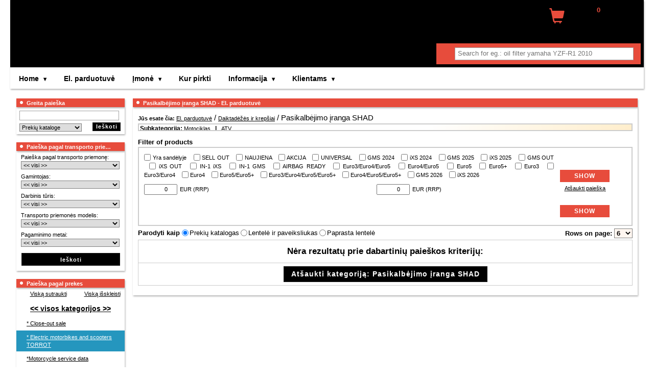

--- FILE ---
content_type: text/html; charset=UTF-8
request_url: https://www.motonet.lt/el-parduotuv/pasikalb-jimo-ranga-shad-12707/
body_size: 691
content:
        <!DOCTYPE HTML PUBLIC "-//W3C//DTD HTML 4.01 Transitional//EN">
        <html>
        <head>
            <meta http-equiv="content-type" content="text/html; charset=utf-8">
            <title>Check&Defend!</title>
        </head>
        <style>
            body {
                background-color: black;
                color: white;
                font-family: Arial, Helvetica, sans-serif;
            }
            .content {
                display: flex;
                align-items: center;
                justify-content: space-around;
                height: 100vh;
            }
            .info {
                text-align: center;
            }
            .text {
                font-size: 20px;
                margin-top: 20px;
                line-height: 29px;
            }
        </style>
        <body data-key="MTM4OTk0Nzk4YWQ3MDI1Nzg3ODI4MGRhZDAwZTAxMjEyNzg5M2VlYzM3ZTAyYjAyNjU0MjU5NTgyMTJkNDYxMA==">
                <div class="content">
            <div class="info">
                <img src="/images/checkanddefend.gif"/><br/>
                <div class="text">
                    Motorkáři vítáni!<br/>
                    Roboti a skútry neprojdou!
                </div>
            </div>
        </div>
                <script>
            var ABSOLUTE_URL='/';
        </script>
        <script src="/plugins/cisjquery/cisjquery.js" type="text/javascript"></script>
        <script src="/modules/check-normal-visitor/scripts.js" type="text/javascript"></script>
        </body>
        </html>
        

--- FILE ---
content_type: text/html; charset=UTF-8
request_url: https://www.motonet.lt/el-parduotuv/pasikalb-jimo-ranga-shad-12707/
body_size: 47318
content:
<!DOCTYPE html>
<html xmlns="http://www.w3.org/1999/xhtml" xmlns:og="http://ogp.me/ns#" lang="lt" xml:lang="lt" data-ng-app="app" data-ng-controller="SearchController as fulltextSearch">
  <head>
    <meta http-equiv="content-type" content="text/html; charset=utf-8" />
    <title>Pasikalbėjimo įranga SHAD - El. parduotuvė - Lithuania - UAB Kmoto powered by MOTOPOINT</title>
    <meta name="author" content="Lithuania - UAB Kmoto powered by MOTOPOINT" />
     <meta name="keywords" content="pasikalbėjimo,įranga,shad,moto,prekių,katalogas,lithuania,kmoto,powered,motopoint" />
               <meta name="description" content="Moto net 2.1 - prekių katalogas. Motonet.lt prekių kataloge, Jūs galite naudoti mišrią prekių paiešką. KAIRĖJE pusėje viršuje, rasite prekių ..." />
    <meta name="robots" content="NOODP" />
    <meta name="SKYPE_TOOLBAR" content="SKYPE_TOOLBAR_PARSER_COMPATIBLE" />

      <script>
          var dataLayer = dataLayer || [];
                    dataLayer.push ({'pagetype': 'kategorie'});

                      dataLayer.push ({'userstate': 'neprihlaseny'});
                      console.log(dataLayer);
      </script>


        <link rel="shortcut icon" href="/images/favicon.ico" />
    <link href='https://fonts.googleapis.com/css?family=Courgette|Audiowide|Inika:400,700|Emilys+Candy|Enriqueta:400,700|Gentium+Book+Basic:400,700|PT+Mono|Happy+Monkey|Ubuntu:400,700,500|Armata|Voces|Anonymous+Pro:400,700|PT+Sans:400,700|Russo+One|Fondamento|Signika+Negative:400,700|Combo|Underdog|Akronim|Griffy&amp;subset=latin,latin-ext' rel='stylesheet' type='text/css' />

                    <link href="/classes/webSpeed.php.uniweb.css?t=1759817397" rel="stylesheet" type="text/css" />
                            <link href="/nodesdata/www-motonet-lt/styles.css?t=1551689747&amp;use_parser=1" rel="stylesheet" type="text/css" />
                <link rel="stylesheet" type="text/css" media="print" href="/styles/print.css" />
        <meta name="google-site-verification" content="5bRzZsAihZ7EfFkv3dGKh9ivzs-Kkmc6uhWIT1yWa10" />
        </head>
    <body class="isChrome national_node node_3885 motonet">
      <div class="body">
                    <div id="page-16" class="page subpage">
      <div class="head head_MOTONET_LT">
                <a class="logo-link" href="/" title="Titulinis">
        	        </a>
               <div class="mBox mBasketBox">
       		<h2 class="boxTitle"><span>Užsakymo krepšelis</span></h2>
       		<div class="boxContent">
                                <div class="user">
                    <div class="LoggedUser">
                        

                                                <div><a class="basketToggle" onclick="myAccountToogle();">Prisijungti <span class="arrowTransform glyphicon glyphicon-menu-down"></span></a></div>
                            <div id="myAccount">
                                        <div class="customerLogin UserLogin">
            <h3>Prisijungti</h3>
                        <form action = "/el-parduotuv/" method="POST">
                <input type="hidden" name="customerLogin" value=1 />
                <div class="alignRight">
                <label for="login">Prisijungimo vardas:</label> <input type="text" name="username" class="login" id="login"/><br />
                                <label for="password">Slaptažodis:</label> <input type="password" name="password" class="login" id="password"/><br /><br />
                </div>
                <input class="mButton" value="Prisijungti" type="submit"/>
            </form>
            <div class="alignRight">
                <a href="/klientams/prisijungimas/?registration=1">Užsiregistruoti</a><br />
                <a href="/klientams/slaptazodzio-keitimas/">Pamiršote slaptažodį?</a>
             </div>
        </div>
                                  </div>
                                                </div>
                </div>
                <div class="cart">
                    <a href="/klientams/uzsakymai/" class="BasketLink" title="Parodyti prekių krepšelį" >
                        <span class="glyphicon glyphicon-shopping-cart icon" aria-hidden="true"></span>
                        <div class="stat_on">
                                                                <span class="itemsLabel">Krepšelis</span> <span class="black">0</span>
                                    <span class="itemsLabel">įrašas (-ai)</span><br />
                                                      </div>
                    </a>
                </div>
	                       </div>
       </div>
               <div class="mBox mSearchFulltext">
            <h2 class="boxTitle"><span>Greita paieška</span></h2>
            <div class="boxContent">
                <div class="FulltextSearchForm">
    <div class="termBox" data-url>
        <img data-ng-show="fulltextSearch.waitingForData" class="loading" style="display:none" src="/modules/search/images/loading.gif" alt="loading"/>
        <label class="zoom-icon" for="fulltextSearch"></label>
        <input class="term" id="fulltextsearch" type="search" placeholder="Search for eg.: oil filter yamaha YZF-R1 2010" data-ng-model="fulltextSearch.term" data-ng-change="fulltextSearch.searchAfterMoment()" ng-keypress="fulltextSearch.keyPress($event)"/>
    </div>
    <ul data-ng-show="fulltextSearch.results.length>0" class="ng-hide" style="display:none">
        <li data-ng-repeat="section in fulltextSearch.results" class="type-{{section.type}}">
            <h2>{{section.label}}</h2>
            <ul>
                <li data-ng-repeat="result in section.results" data-ng-bind-html="result"></li>
            </ul>
            <div class="readNext" data-ng-show="section.results.length<section.totalCount && !fulltextSearch.waitingForDataSection[section.type]">
                Found {{section.totalCount}} results, showing {{section.results.length}} most relevant.                <a data-ng-click="fulltextSearch.searchImmediately(section.type, section.results.length+section.nextCount)">
                    Show next {{fulltextSearch.getNextCount(section)}} results                </a>
            </div>
            <div data-ng-show="fulltextSearch.waitingForDataSection[section.type]" class="loading">
                <img src="/modules/search/images/loading.gif" alt="loading"/>
            </div>
        </li>
    </ul>
</div>            </div>
        </div>
                </div>
        <div class="pageContent">
                <div class="contentMiddleAndLeft">
            <div class="contentMiddle">         <h1 class="boxTitle">

         
         <span>Pasikalbėjimo įranga SHAD - El. parduotuvė         </span>
         </h1>

                     <div class="contentBox">
            <div class="Navigation"><span class="bold">Jūs esate čia: </span><a href="/el-parduotuv/" >El. parduotuvė</a>&nbsp;/ <a href="/el-parduotuv/daiktad-z-s-ir-krepsiai-12703/" >Daiktadėžės ir krepšiai</a>&nbsp;/ Pasikalbėjimo įranga SHAD              <div class="filterDeeper">Subkategorija:
                 <a href="/el-parduotuv/motociklas/pasikalb-jimo-ranga-shad-12707/" rel="nofollow">Motociklas</a> &nbsp;&nbsp;|&nbsp;&nbsp; <a href="/el-parduotuv/atv/pasikalb-jimo-ranga-shad-12707/" rel="nofollow">ATV</a>               <div class="fade"></div>
              </div>
              </div>                            <div >
                                                            </div>
                                                <div class="Catalog-settings">
                                    <div class="BaseFilter">
                <h3>Filter of products</h3>
                <div class="cntainer ">
                                        <form method="get" action="/el-parduotuv/pasikalb-jimo-ranga-shad-12707/">

                        <div class="mainBFilter">
                            <div class="left">
                                <div class="block">
                                    <label>
                                                                                <input type="checkbox" name="bf[os]"  value="1"/>
                                        Yra sandėlyje                                    </label>
                                                                                <label>
                                                                                                <input type="checkbox" name="bf[flag][discontinued]"  value="1"/>
                                                <span >
                                                    SELL OUT                                                </span>
                                            </label>
                                                                                        <label>
                                                                                                <input type="checkbox" name="bf[flag][new]"  value="1"/>
                                                <span >
                                                    NAUJIENA                                                </span>
                                            </label>
                                                                                        <label>
                                                                                                <input type="checkbox" name="bf[flag][discount]"  value="1"/>
                                                <span >
                                                    AKCIJA                                                </span>
                                            </label>
                                                                                        <label>
                                                                                                <input type="checkbox" name="bf[flag][universal]"  value="1"/>
                                                <span >
                                                    UNIVERSAL                                                </span>
                                            </label>
                                                                                        <label>
                                                                                                <input type="checkbox" name="bf[flag][13]"  value="1"/>
                                                <span title="New items GMS 2024">
                                                    GMS 2024                                                </span>
                                            </label>
                                                                                        <label>
                                                                                                <input type="checkbox" name="bf[flag][14]"  value="1"/>
                                                <span title="New items iXS 2024">
                                                    iXS 2024                                                </span>
                                            </label>
                                                                                        <label>
                                                                                                <input type="checkbox" name="bf[flag][21]"  value="1"/>
                                                <span title="New items GMS 2025">
                                                    GMS 2025                                                </span>
                                            </label>
                                                                                        <label>
                                                                                                <input type="checkbox" name="bf[flag][22]"  value="1"/>
                                                <span title="New items iXS 2025">
                                                    iXS 2025                                                </span>
                                            </label>
                                                                                        <label>
                                                                                                <input type="checkbox" name="bf[flag][23]"  value="1"/>
                                                <span title="Discontinued products GMS">
                                                    GMS OUT                                                </span>
                                            </label>
                                                                                        <label>
                                                                                                <input type="checkbox" name="bf[flag][24]"  value="1"/>
                                                <span title="Discontinued products iXS">
                                                    iXS OUT                                                </span>
                                            </label>
                                                                                        <label>
                                                                                                <input type="checkbox" name="bf[flag][25]"  value="1"/>
                                                <span title="This item will be discontinued soon.">
                                                    IN-1 iXS                                                </span>
                                            </label>
                                                                                        <label>
                                                                                                <input type="checkbox" name="bf[flag][26]"  value="1"/>
                                                <span title="This item will be discontinued soon.">
                                                    IN-1 GMS                                                </span>
                                            </label>
                                                                                        <label>
                                                                                                <input type="checkbox" name="bf[flag][27]"  value="1"/>
                                                <span title="This item is possible to combine with airbag vest.">
                                                    AIRBAG READY                                                </span>
                                            </label>
                                                                                        <label>
                                                                                                <input type="checkbox" name="bf[flag][28]"  value="1"/>
                                                <span title="Noise / Gas emission approval">
                                                    Euro3/Euro4/Euro5                                                </span>
                                            </label>
                                                                                        <label>
                                                                                                <input type="checkbox" name="bf[flag][29]"  value="1"/>
                                                <span title="Noise / Gas emission approval">
                                                    Euro4/Euro5                                                </span>
                                            </label>
                                                                                        <label>
                                                                                                <input type="checkbox" name="bf[flag][30]"  value="1"/>
                                                <span title="Noise / Gas emission approval">
                                                    Euro5                                                </span>
                                            </label>
                                                                                        <label>
                                                                                                <input type="checkbox" name="bf[flag][31]"  value="1"/>
                                                <span title="Noise / Gas emission approval">
                                                    Euro5+                                                </span>
                                            </label>
                                                                                        <label>
                                                                                                <input type="checkbox" name="bf[flag][32]"  value="1"/>
                                                <span title="Noise / Gas emission approval">
                                                    Euro3                                                </span>
                                            </label>
                                                                                        <label>
                                                                                                <input type="checkbox" name="bf[flag][33]"  value="1"/>
                                                <span title="Noise / Gas emission approval">
                                                    Euro3/Euro4                                                </span>
                                            </label>
                                                                                        <label>
                                                                                                <input type="checkbox" name="bf[flag][34]"  value="1"/>
                                                <span title="Noise / Gas emission approval">
                                                    Euro4                                                </span>
                                            </label>
                                                                                        <label>
                                                                                                <input type="checkbox" name="bf[flag][35]"  value="1"/>
                                                <span title="Noise / Gas emission approval">
                                                    Euro5/Euro5+                                                </span>
                                            </label>
                                                                                        <label>
                                                                                                <input type="checkbox" name="bf[flag][36]"  value="1"/>
                                                <span title="Noise / Gas emission approval">
                                                    Euro3/Euro4/Euro5/Euro5+                                                </span>
                                            </label>
                                                                                        <label>
                                                                                                <input type="checkbox" name="bf[flag][37]"  value="1"/>
                                                <span title="Noise / Gas emission approval">
                                                    Euro4/Euro5/Euro5+                                                </span>
                                            </label>
                                                                                        <label>
                                                                                                <input type="checkbox" name="bf[flag][38]"  value="1"/>
                                                <span title="New items GMS 2026">
                                                    GMS 2026                                                </span>
                                            </label>
                                                                                        <label>
                                                                                                <input type="checkbox" name="bf[flag][39]"  value="1"/>
                                                <span title="New items iXS 2026">
                                                    iXS 2026                                                </span>
                                            </label>
                                                                            </div>

                                                                    <div class="block">
                                                <div class="priceFilter">
            <div class="pFCnt">
                <span class="minItem">
                    <input type="number" name="bf[p][mi]" class="min_input" step="1" value="0" data-val="0"/>EUR (RRP)                </span>
                <div class="filterSlider" data-step="1" data-max="0" data-min="0" data-currency="EUR"></div>
                <span class="maxItem">
                    <input type="number" name="bf[p][ma]" class="max_input" step="1" value="0" data-val="0"/>EUR (RRP)                </span>
            </div>
        </div>
                                                <div class="clearfix"></div>
                                    </div>
                                                                </div>
                            <div class="right">
                                <input type="submit" class="mButton" value="Show"/><br/>
                                <a href="/el-parduotuv/pasikalb-jimo-ranga-shad-12707/?bFilter=1">Atšaukti paiešką</a>
                            </div>
                        </div>
                        <!--TABS-->
                        <div class="block">
                                                            <div class="BaseFilterToggler">
                                    <div class="filterTabsCnt">
                                        <div id="filterTabs" class="ui-tabs ui-widget ui-widget-content ui-corner-all ui-tabs-collapsible">
                                            <ul class="ui-tabs-nav ui-helper-reset ui-helper-clearfix ui-widget-header ui-corner-all">
                                                                                            </ul>
                                            <div id="tabs-byUse" class="ui-tabs-panel ui-widget-content ui-corner-bottom ui-tabs-hide">
                                                                                            </div>
                                                                                    </div>
                                    </div>
                                </div>
                                                        </div>
                        <div class="mainBFilter">
                            <div class="left"></div>
                            <div class="right">
                                <input type="submit" class="mButton" value="Show"/>
                            </div>
                        </div>
                    </div>
                    <div class="clearfix"></div>
                    <input type="hidden" name="bFilter"/>
                </form>
            </div>
                        <div class="CountOnPage">
            <form method="get" action="/el-parduotuv/pasikalb-jimo-ranga-shad-12707/">Rows on page:                     <select name="paging-catalog" onchange="submit()">
                        <option value="3" >3</option>
                        <option value="6" selected="selected">6</option>
                        <option value="10" >10</option>
                    </select>
                                </form>
            </div>            <div class="CatalogType">
            <form method="get" action="/el-parduotuv/pasikalb-jimo-ranga-shad-12707/" class="categoryChangeView">
                <span>Parodyti kaip </span>
                <input onclick="submit()" type="radio" value="1" id="change-catalog-type1" name="change-catalog-type" checked="checked" /><label for="change-catalog-type1">Prekių katalogas</label>
                <input onclick="submit()" type="radio" value="2" id="change-catalog-type2" name="change-catalog-type"  /><label for="change-catalog-type2">Lentelė ir paveiksliukas</label>
                <input onclick="submit()" type="radio" value="3" id="change-catalog-type3" name="change-catalog-type"  /><label for="change-catalog-type3">Paprasta lentelė</label>
                            </form>
            </div>
                                </div>
                                    <table class="normalTable fullWidth noResult">
                <tr><th>Nėra rezultatų prie dabartinių paieškos kriterijų:</th></tr>
                                <tr><td><a class="mButton cancelFilter" data-cancel="Group" href="/el-parduotuv/"><span class="bold">Atšaukti kategoriją: </span> Pasikalbėjimo įranga SHAD</a></td></tr>                                </table>
                                <div class="clear"></div>
            </div>
            </div>
            <div class="contentLeft">        <div class="mBox mSearch">
            <h2 class="boxTitle"><span>Greita paieška</span></h2>
            <div class="boxContent">
                                <form method="get" action="">
                    <input type="text" name="search[text]" value=""/>
                    <select name="search[where]">
                        <option value="1" >Visame tinklalapyje</option>
                        <option value="2" selected="selected">Prekių kataloge</option>
                        <option value="3" >Šiame skyriuje</option>
                    </select>
                    <input class="mButton" type="submit" value="Ieškoti"/>
                    <div class="clear"></div>
                </form>
            </div>
        </div>
                <div class="mBox mMotocycleFilter ">
            <h2 class="boxTitle" title="Paieška pagal transporto priemonę">
            <span>Paieška pagal transporto priemonę</span></h2>
            <div class="boxContent">
                        <form method="get" action="/el-parduotuv/" class="modelChooser">
                <input type="hidden" id="actualGroupSeo" value="pasikalb-jimo-ranga-shad-12707" />
                <label>Paieška pagal transporto priemonę:</label>
                <select name="model_type">
                    <option value="0">&lt;&lt; visi &gt;&gt;</option>
                    <option class="3" value="motociklas" >Motociklas</option>
                        <option class="4" value="atv" >ATV</option>
                                        </select>
                <label>Gamintojas:</label>
                <select name="brand">
                    <option value="0">&lt;&lt; visi &gt;&gt;</option>
                                    </select>
                <label>Darbinis tūris:</label>
                <select name="cubature">
                    <option value="0">&lt;&lt; visi &gt;&gt;</option>
                                    </select>
                <label>Transporto priemonės modelis:</label>
                <select name="model">
                    <option value="0">&lt;&lt; visi &gt;&gt;</option>
                                    </select>
                <label>Pagaminimo metai:</label>
                <select name="year">
                    <option value="0">&lt;&lt; visi &gt;&gt;</option>
                                    </select>
                                <input class="mButton searchButton" disabled type="submit" value="Ieškoti" />
                            </form>
            <div class="clear"></div>
            </div>
        </div>
                <div class="mBox mCatalog_by_product">
            <h2 class="boxTitle"><span>Paieška pagal prekes</span></h2>
            <div class="border boxContent">
                                    <div id="groupsTreeControl">
                        <a><span class="sign-minus"></span>Viską sutraukti</a>&nbsp;
                        <a><span class="sign-plus"></span>Viską išskleisti</a>
                    </div>
                                <div class="groupsTree">
                                <ul>
                                    <li class="gr_0 first highlight"><span><a href="/el-parduotuv/"  >&lt;&lt; visos kategorijos &gt;&gt;</a></span></li>
                                        <li class="gr_9999 first "><span><a href="/el-parduotuv/ispardavimas-9999/"  >* Close-out sale</a></span>            <ul>
                                    <li class="gr_15181 second "><span><a href="/el-parduotuv/colorful-chains-ek-sale-15181/"  >Colorful chains EK - Sale</a></span></li>
                                        <li class="gr_15232 second "><span><a href="/el-parduotuv/engine-covers-cross-pro-sale-15232/"  >Engine covers CROSS-PRO - sale</a></span></li>
                                        <li class="gr_15218 second "><span><a href="/el-parduotuv/helmets-axxis-sale-15218/"  >Helmets Axxis - Sale</a></span>            <ul>
                                    <li class="gr_15223 second "><span><a href="/el-parduotuv/enduro-helmets-sale-15223/"  >Enduro helmets - sale</a></span></li>
                                        <li class="gr_15219 second "><span><a href="/el-parduotuv/integral-helmets-sale-15219/"  >Integral helmets - sale</a></span></li>
                                        <li class="gr_15220 second "><span><a href="/el-parduotuv/motocross-helmets-sale-15220/"  >Motocross helmets - sale</a></span></li>
                                        <li class="gr_15221 second "><span><a href="/el-parduotuv/open-face-helmets-sale-15221/"  >Open face helmets - sale</a></span></li>
                                </ul>
            </li>
                                        <li class="gr_90 second "><span><a href="/el-parduotuv/mivv-exhausts-sale-90/"  >MIVV exhausts - Sale</a></span></li>
                                        <li class="gr_15182 second "><span><a href="/el-parduotuv/sets-of-side-cases-sh37-and-side-master-fitting-kit-shad-sale-15182/"  >Sets of side cases SH37 and side master fitting kit SHAD - sale</a></span></li>
                                        <li class="gr_15196 second "><span><a href="/el-parduotuv/yoko-mx-clothing-sale-15196/"  >YOKO MX clothing - sale</a></span>            <ul>
                                    <li class="gr_15199 second "><span><a href="/el-parduotuv/yoko-mx-gloves-15199/"  >YOKO MX Gloves</a></span></li>
                                        <li class="gr_15198 second "><span><a href="/el-parduotuv/yoko-mx-pants-15198/"  >YOKO MX Pants</a></span></li>
                                        <li class="gr_15201 second "><span><a href="/el-parduotuv/yoko-mx-pants-kids-15201/"  >YOKO MX Pants kids</a></span></li>
                                        <li class="gr_15197 second "><span><a href="/el-parduotuv/yoko-mx-jerseys-15197/"  >YOKO MX jerseys</a></span></li>
                                        <li class="gr_15200 second "><span><a href="/el-parduotuv/yoko-mx-jerseys-kids-15200/"  >YOKO MX jerseys kids</a></span></li>
                                </ul>
            </li>
                                        <li class="gr_14512 second "><span><a href="/el-parduotuv/yoko-street-sale-14512/"  >YOKO street - sale</a></span>            <ul>
                                    <li class="gr_14515 second "><span><a href="/el-parduotuv/yoko-street-gloves-14515/"  >YOKO street gloves</a></span></li>
                                        <li class="gr_14513 second "><span><a href="/el-parduotuv/yoko-street-jackets-14513/"  >YOKO street jackets</a></span></li>
                                        <li class="gr_14514 second "><span><a href="/el-parduotuv/yoko-street-pants-14514/"  >YOKO street pants</a></span></li>
                                </ul>
            </li>
                                </ul>
            </li>
                                        <li class="gr_14102 first "><span><a href="/el-parduotuv/electric-motorbikes-and-scooters-torrot-14102/"  >* Electric motorbikes and scooters TORROT</a></span>            <ul>
                                    <li class="gr_14103 second "><span><a href="/el-parduotuv/electric-scooters-torrot-14103/"  >Electric scooters TORROT</a></span></li>
                                        <li class="gr_14007 second "><span><a href="/el-parduotuv/spare-parts-torrot-kids-14007/"  >Spare parts TORROT KIDS</a></span>            <ul>
                                    <li class="gr_14008 second "><span><a href="/el-parduotuv/brake-system-torrot-kids-14008/"  >Brake System TORROT KIDS</a></span></li>
                                        <li class="gr_14009 second "><span><a href="/el-parduotuv/electric-section-torrot-kids-14009/"  >Electric Section TORROT KIDS</a></span></li>
                                        <li class="gr_14010 second "><span><a href="/el-parduotuv/front-train-torrot-kids-14010/"  >Front Train TORROT KIDS</a></span></li>
                                        <li class="gr_14011 second "><span><a href="/el-parduotuv/plastic-covers-torrot-kids-14011/"  >Plastic Covers TORROT KIDS</a></span></li>
                                        <li class="gr_14012 second "><span><a href="/el-parduotuv/transmission-torrot-kids-14012/"  >Transmission TORROT KIDS</a></span></li>
                                </ul>
            </li>
                                        <li class="gr_14492 second "><span><a href="/el-parduotuv/spare-parts-torrot-muvi-14492/"  >Spare parts TORROT MUVI</a></span>            <ul>
                                    <li class="gr_14493 second "><span><a href="/el-parduotuv/accessories-torrot-muvi-14493/"  >Accessories TORROT MUVI</a></span></li>
                                        <li class="gr_14699 second "><span><a href="/el-parduotuv/brake-system-muvi-14699/"  >Brake system MUVI</a></span></li>
                                        <li class="gr_14494 second "><span><a href="/el-parduotuv/electric-section-torrot-muvi-14494/"  >Electric Section TORROT MUVI</a></span></li>
                                </ul>
            </li>
                                        <li class="gr_14650 second "><span><a href="/el-parduotuv/tools-muvi-14650/"  >Tools MUVI</a></span></li>
                                </ul>
            </li>
                                        <li class="gr_14360 first "><span><a href="/el-parduotuv/motorcycle-service-data-14360/"  >*Motorcycle service data</a></span>            <ul>
                                    <li class="gr_13081 second "><span><a href="/el-parduotuv/autodata-13081/"  >Autodata</a></span></li>
                                </ul>
            </li>
                                        <li class="gr_1200 first "><span><a href="/el-parduotuv/aksesuarai-1200/"  >Aksesuarai</a></span>            <ul>
                                    <li class="gr_10083 second "><span><a href="/el-parduotuv/aksesuarai-4racing-10083/"  >Aksesuarai 4RACING</a></span>            <ul>
                                    <li class="gr_10086 second "><span><a href="/el-parduotuv/apdailos-dalys-4racing-10086/"  >Apdailos dalys 4RACING</a></span></li>
                                        <li class="gr_10085 second "><span><a href="/el-parduotuv/apsaugin-s-dalys-4racing-10085/"  >Apsauginės dalys 4RACING</a></span></li>
                                        <li class="gr_10084 second "><span><a href="/el-parduotuv/sportin-s-dalys-4racing-10084/"  >Sportinės dalys 4RACING</a></span></li>
                                </ul>
            </li>
                                        <li class="gr_13092 second "><span><a href="/el-parduotuv/aksesuarai-cross-pro-13092/"  >Aksesuarai CROSS-PRO</a></span></li>
                                        <li class="gr_13913 second "><span><a href="/el-parduotuv/aksesuarai-customacces-13913/"  >Aksesuarai CUSTOMACCES</a></span></li>
                                        <li class="gr_13247 second "><span><a href="/el-parduotuv/aksesuarai-puig-13247/"  >Aksesuarai PUIG</a></span></li>
                                        <li class="gr_13223 second "><span><a href="/el-parduotuv/aksesuarai-ziemai-puig-13223/"  >Aksesuarai žiemai PUIG</a></span></li>
                                        <li class="gr_13924 second "><span><a href="/el-parduotuv/all-balls-other-goods-13924/"  >All Balls other goods</a></span></li>
                                        <li class="gr_13275 second "><span><a href="/el-parduotuv/apsaugos-galin-s-sak-s-puig-13275/"  >Apsaugos galinės šakės PUIG</a></span></li>
                                        <li class="gr_13259 second "><span><a href="/el-parduotuv/apsaugos-r-mo-13259/"  >Apsaugos rėmo</a></span>            <ul>
                                    <li class="gr_13188 second "><span><a href="/el-parduotuv/asies-slaideriai-puig-13188/"  >Ašies slaideriai PUIG</a></span></li>
                                        <li class="gr_14961 second "><span><a href="/el-parduotuv/crash-pads-accossato-14961/"  >Crash pads ACCOSSATO</a></span></li>
                                        <li class="gr_14963 second "><span><a href="/el-parduotuv/fork-guards-accossato-14963/"  >Fork guards ACCOSSATO</a></span></li>
                                        <li class="gr_13824 second "><span><a href="/el-parduotuv/frames-sliders-customacces-13824/"  >Frames sliders CUSTOMACCES</a></span></li>
                                        <li class="gr_13187 second "><span><a href="/el-parduotuv/r-mo-slaideriai-puig-13187/"  >Rėmo slaideriai PUIG</a></span></li>
                                        <li class="gr_13321 second "><span><a href="/el-parduotuv/variklio-apsaugos-customacces-13321/"  >Variklio apsaugos CUSTOMACCES</a></span></li>
                                        <li class="gr_13189 second "><span><a href="/el-parduotuv/variklio-apsaugos-puig-13189/"  >Variklio apsaugos PUIG</a></span></li>
                                        <li class="gr_13367 second "><span><a href="/el-parduotuv/variklio-apsaugos-rdmoto-13367/"  >Variklio apsaugos RDMOTO</a></span></li>
                                        <li class="gr_13320 second "><span><a href="/el-parduotuv/variklio-apsaugos-deflektoriai-customacces-13320/"  >Variklio apsaugos deflektoriai CUSTOMACCES</a></span></li>
                                </ul>
            </li>
                                        <li class="gr_12166 second "><span><a href="/el-parduotuv/atributika-k-tech-12166/"  >Atributika K-TECH</a></span></li>
                                        <li class="gr_13344 second "><span><a href="/el-parduotuv/atributika-puig-13344/"  >Atributika PUIG</a></span></li>
                                        <li class="gr_12618 second "><span><a href="/el-parduotuv/dalys-athena-12618/"  >Dalys ATHENA</a></span></li>
                                        <li class="gr_13216 second "><span><a href="/el-parduotuv/dalys-hi-tech-maxiscooters-puig-13216/"  >Dalys HI-TECH maxiscooters PUIG</a></span></li>
                                        <li class="gr_15227 second "><span><a href="/el-parduotuv/fork-protectors-puig-15227/"  >Fork protectors PUIG</a></span></li>
                                        <li class="gr_13207 second "><span><a href="/el-parduotuv/keleivio-rankenos-puig-13207/"  >Keleivio rankenos PUIG</a></span></li>
                                        <li class="gr_13200 second "><span><a href="/el-parduotuv/kelimo-ausys-puig-13200/"  >Kelimo ausys PUIG</a></span></li>
                                        <li class="gr_12297 second "><span><a href="/el-parduotuv/kitos-prek-s-12297/"  >Kitos prekės</a></span></li>
                                        <li class="gr_12421 second "><span><a href="/el-parduotuv/kitos-prek-s-lucas-12421/"  >Kitos prekės LUCAS</a></span></li>
                                        <li class="gr_11752 second "><span><a href="/el-parduotuv/kitos-prek-s-rms-11752/"  >Kitos prekės RMS</a></span></li>
                                        <li class="gr_12696 second "><span><a href="/el-parduotuv/kitos-prek-s-venhill-12696/"  >Kitos prekės VENHILL</a></span></li>
                                        <li class="gr_13217 second "><span><a href="/el-parduotuv/lipdukai-puig-13217/"  >Lipdukai PUIG</a></span></li>
                                        <li class="gr_13215 second "><span><a href="/el-parduotuv/lipdukai-apsauginiai-puig-13215/"  >Lipdukai apsauginiai PUIG</a></span></li>
                                        <li class="gr_12596 second "><span><a href="/el-parduotuv/lipdukai-bako-motion-stuff-12596/"  >Lipdukai bako MOTION STUFF</a></span></li>
                                        <li class="gr_13214 second "><span><a href="/el-parduotuv/lipdukai-bako-puig-13214/"  >Lipdukai bako PUIG</a></span></li>
                                        <li class="gr_13213 second "><span><a href="/el-parduotuv/lipdukai-bako-kamscio-puig-13213/"  >Lipdukai bako kamščio PUIG</a></span></li>
                                        <li class="gr_13218 second "><span><a href="/el-parduotuv/lipdukai-ratlankio-puig-13218/"  >Lipdukai ratlankio PUIG</a></span></li>
                                        <li class="gr_13212 second "><span><a href="/el-parduotuv/lipdukai-vairo-tiltelio-puig-13212/"  >Lipdukai vairo tiltelio PUIG</a></span></li>
                                        <li class="gr_13750 second "><span><a href="/el-parduotuv/muc-off-promotional-events-13750/"  >MUC-OFF Promotional & Events</a></span></li>
                                        <li class="gr_11694 second "><span><a href="/el-parduotuv/mx-aksesuarai-motion-stuff-11694/"  >MX aksesuarai MOTION STUFF</a></span></li>
                                        <li class="gr_14888 second "><span><a href="/el-parduotuv/mirror-hole-screw-plug-puig-14888/"  >Mirror hole screw plug PUIG</a></span></li>
                                        <li class="gr_14755 second "><span><a href="/el-parduotuv/motorcycle-covers-mpa-opm-14755/"  >Motorcycle covers MPA OPM</a></span></li>
                                        <li class="gr_13191 second "><span><a href="/el-parduotuv/numeri-laikikliai-puig-13191/"  >Numerių laikikliai PUIG</a></span></li>
                                        <li class="gr_14930 second "><span><a href="/el-parduotuv/other-parts-ariete-14930/"  >Other parts ARIETE</a></span></li>
                                        <li class="gr_14939 second "><span><a href="/el-parduotuv/promotional-items-ariete-14939/"  >Promotional items ARIETE</a></span></li>
                                        <li class="gr_15212 second "><span><a href="/el-parduotuv/rearview-mirrors-caps-with-turn-lights-puig-15212/"  >Rearview mirrors caps with turn lights PUIG</a></span></li>
                                        <li class="gr_15001 second "><span><a href="/el-parduotuv/reinforcement-supports-puig-15001/"  >Reinforcement supports PUIG</a></span></li>
                                        <li class="gr_13280 second "><span><a href="/el-parduotuv/r-mo-dangteliai-puig-13280/"  >Rėmo dangteliai PUIG</a></span></li>
                                        <li class="gr_15379 second "><span><a href="/el-parduotuv/shot-accessories-15379/"  >SHOT Accessories</a></span></li>
                                        <li class="gr_14706 second "><span><a href="/el-parduotuv/spare-parts-puig-14706/"  >Spare parts PUIG</a></span></li>
                                        <li class="gr_15103 second "><span><a href="/el-parduotuv/special-parts-twinair-15103/"  >Special Parts TwinAir</a></span></li>
                                        <li class="gr_14927 second "><span><a href="/el-parduotuv/tank-grips-ariete-14927/"  >Tank grips ARIETE</a></span></li>
                                        <li class="gr_15228 second "><span><a href="/el-parduotuv/tank-grips-puig-15228/"  >Tank grips PUIG</a></span></li>
                                        <li class="gr_14926 second "><span><a href="/el-parduotuv/tank-protectors-ariete-14926/"  >Tank protectors ARIETE</a></span></li>
                                        <li class="gr_13201 second "><span><a href="/el-parduotuv/tepalo-nuleidimo-varztai-puig-13201/"  >Tepalo nuleidimo varžtai PUIG</a></span></li>
                                        <li class="gr_11630 second "><span><a href="/el-parduotuv/transportavimo-dirzai-ir-tinkliukai-motion-stuff-11630/"  >Transportavimo diržai ir tinkliukai MOTION STUFF</a></span></li>
                                        <li class="gr_12978 second "><span><a href="/el-parduotuv/uzdangalai-rms-12978/"  >Uždangalai RMS</a></span></li>
                                        <li class="gr_14713 second "><span><a href="/el-parduotuv/vibram-rubber-frame-pads-14713/"  >VIBRAM Rubber Frame Pads</a></span></li>
                                        <li class="gr_13245 second "><span><a href="/el-parduotuv/varztai-puig-13245/"  >Varžtai PUIG</a></span></li>
                                </ul>
            </li>
                                        <li class="gr_1900 first "><span><a href="/el-parduotuv/apranga-ir-salmai-1900/"  >Apranga ir šalmai</a></span>            <ul>
                                    <li class="gr_15024 second "><span><a href="/el-parduotuv/airbag-vests-15024/"  >Airbag vests</a></span>            <ul>
                                    <li class="gr_15292 second "><span><a href="/el-parduotuv/srg-airbag-spareparts-and-accessories-15292/"  >SRG Airbag spareparts and accessories</a></span></li>
                                        <li class="gr_15291 second "><span><a href="/el-parduotuv/srg-airbag-vest-15291/"  >SRG Airbag vest</a></span></li>
                                </ul>
            </li>
                                        <li class="gr_14055 second "><span><a href="/el-parduotuv/apparel-rain-14055/"  >Apparel rain</a></span>            <ul>
                                    <li class="gr_14287 second "><span><a href="/el-parduotuv/shad-jackets-rain-14287/"  >SHAD jackets (rain)</a></span></li>
                                        <li class="gr_14286 second "><span><a href="/el-parduotuv/shad-pants-rain-14286/"  >SHAD pants (rain)</a></span></li>
                                        <li class="gr_15422 second "><span><a href="/el-parduotuv/shot-rain-jackets-15422/"  >SHOT Rain jackets</a></span></li>
                                        <li class="gr_15421 second "><span><a href="/el-parduotuv/shot-rain-pants-15421/"  >SHOT Rain pants</a></span></li>
                                        <li class="gr_15423 second "><span><a href="/el-parduotuv/shot-rain-suits-15423/"  >SHOT Rain suits</a></span></li>
                                </ul>
            </li>
                                        <li class="gr_14056 second "><span><a href="/el-parduotuv/apparel-underwear-14056/"  >Apparel underwear</a></span>            <ul>
                                    <li class="gr_15498 second "><span><a href="/el-parduotuv/shot-socks-15498/"  >SHOT Socks</a></span></li>
                                </ul>
            </li>
                                        <li class="gr_14291 second "><span><a href="/el-parduotuv/balaclavas-and-tube-scrafts-14291/"  >Balaclavas and tube scrafts</a></span>            <ul>
                                    <li class="gr_14292 second "><span><a href="/el-parduotuv/yoko-balaclavas-14292/"  >YOKO Balaclavas</a></span></li>
                                </ul>
            </li>
                                        <li class="gr_14170 second "><span><a href="/el-parduotuv/boots-14170/"  >Boots</a></span>            <ul>
                                    <li class="gr_15380 second "><span><a href="/el-parduotuv/enduro-motocross-boots-15380/"  >Enduro / Motocross boots</a></span>            <ul>
                                    <li class="gr_15381 second "><span><a href="/el-parduotuv/shot-atv-2-0-15381/"  >SHOT ATV 2.0</a></span></li>
                                        <li class="gr_15382 second "><span><a href="/el-parduotuv/shot-atv-trail-15382/"  >SHOT ATV/TRAIL</a></span></li>
                                        <li class="gr_15386 second "><span><a href="/el-parduotuv/shot-race-2-15386/"  >SHOT RACE 2</a></span></li>
                                        <li class="gr_15384 second "><span><a href="/el-parduotuv/shot-race-2-enduro-15384/"  >SHOT RACE 2 ENDURO</a></span></li>
                                        <li class="gr_15385 second "><span><a href="/el-parduotuv/shot-race-2-kid-15385/"  >SHOT RACE 2 KID</a></span></li>
                                        <li class="gr_15387 second "><span><a href="/el-parduotuv/shot-race-4-15387/"  >SHOT RACE 4</a></span></li>
                                        <li class="gr_15388 second "><span><a href="/el-parduotuv/shot-race-6-15388/"  >SHOT RACE 6</a></span></li>
                                        <li class="gr_15389 second "><span><a href="/el-parduotuv/shot-race-8-15389/"  >SHOT RACE 8</a></span></li>
                                </ul>
            </li>
                                        <li class="gr_15390 second "><span><a href="/el-parduotuv/shot-boots-spare-parts-15390/"  >SHOT boots spare parts </a></span></li>
                                </ul>
            </li>
                                        <li class="gr_14301 second "><span><a href="/el-parduotuv/caps-14301/"  >Caps</a></span>            <ul>
                                    <li class="gr_15474 second "><span><a href="/el-parduotuv/shot-caps-15474/"  >SHOT Caps</a></span></li>
                                        <li class="gr_15091 second "><span><a href="/el-parduotuv/twinair-caps-15091/"  >TwinAir caps</a></span></li>
                                </ul>
            </li>
                                        <li class="gr_14057 second "><span><a href="/el-parduotuv/clothing-leisure-14057/"  >Clothing leisure</a></span>            <ul>
                                    <li class="gr_15475 second "><span><a href="/el-parduotuv/shot-coats-15475/"  >SHOT Coats</a></span></li>
                                        <li class="gr_15473 second "><span><a href="/el-parduotuv/shot-sweatshirts-15473/"  >SHOT Sweatshirts</a></span></li>
                                        <li class="gr_15472 second "><span><a href="/el-parduotuv/shot-t-shirts-15472/"  >SHOT T-Shirts</a></span></li>
                                        <li class="gr_15497 second "><span><a href="/el-parduotuv/shot-windbreakers-15497/"  >SHOT Windbreakers</a></span></li>
                                </ul>
            </li>
                                        <li class="gr_14192 second "><span><a href="/el-parduotuv/gloves-14192/"  >Gloves</a></span>            <ul>
                                    <li class="gr_14194 second "><span><a href="/el-parduotuv/all-season-gloves-14194/"  >All season gloves</a></span>            <ul>
                                    <li class="gr_13710 second "><span><a href="/el-parduotuv/yoko-jatka-gloves-13710/"  >YOKO JATKA gloves</a></span></li>
                                </ul>
            </li>
                                        <li class="gr_14197 second "><span><a href="/el-parduotuv/offroad-gloves-14197/"  >Offroad gloves</a></span>            <ul>
                                    <li class="gr_15457 second "><span><a href="/el-parduotuv/shot-climatic-15457/"  >SHOT CLIMATIC</a></span></li>
                                        <li class="gr_15458 second "><span><a href="/el-parduotuv/shot-core-max-15458/"  >SHOT CORE MAX</a></span></li>
                                        <li class="gr_15459 second "><span><a href="/el-parduotuv/shot-draw-kid-sky-15459/"  >SHOT DRAW KID SKY</a></span></li>
                                        <li class="gr_15460 second "><span><a href="/el-parduotuv/shot-draw-sky-15460/"  >SHOT DRAW SKY</a></span></li>
                                        <li class="gr_15461 second "><span><a href="/el-parduotuv/shot-drift-onyx-15461/"  >SHOT DRIFT ONYX</a></span></li>
                                        <li class="gr_15462 second "><span><a href="/el-parduotuv/shot-drift-rim-15462/"  >SHOT DRIFT RIM</a></span></li>
                                        <li class="gr_15463 second "><span><a href="/el-parduotuv/shot-drift-tactic-15463/"  >SHOT DRIFT TACTIC</a></span></li>
                                        <li class="gr_15464 second "><span><a href="/el-parduotuv/shot-lite-hva-15464/"  >SHOT LITE HVA</a></span></li>
                                        <li class="gr_15465 second "><span><a href="/el-parduotuv/shot-lite-pro-15465/"  >SHOT LITE PRO</a></span></li>
                                        <li class="gr_15466 second "><span><a href="/el-parduotuv/shot-mist-15466/"  >SHOT MIST</a></span></li>
                                        <li class="gr_15467 second "><span><a href="/el-parduotuv/shot-mist-kid-15467/"  >SHOT MIST KID</a></span></li>
                                        <li class="gr_15468 second "><span><a href="/el-parduotuv/shot-race-evo-15468/"  >SHOT RACE EVO</a></span></li>
                                        <li class="gr_15469 second "><span><a href="/el-parduotuv/shot-race-kid-evo-15469/"  >SHOT RACE KID EVO</a></span></li>
                                        <li class="gr_15470 second "><span><a href="/el-parduotuv/shot-vision-tech-15470/"  >SHOT VISION TECH</a></span></li>
                                        <li class="gr_13692 second "><span><a href="/el-parduotuv/yoko-kisa-gloves-13692/"  >YOKO KISA gloves</a></span></li>
                                        <li class="gr_13691 second "><span><a href="/el-parduotuv/yoko-scramble-gloves-13691/"  >YOKO SCRAMBLE gloves</a></span></li>
                                        <li class="gr_14484 second "><span><a href="/el-parduotuv/yoko-tre-gloves-2022-2023-14484/"  >YOKO TRE gloves 2022/2023</a></span></li>
                                        <li class="gr_14483 second "><span><a href="/el-parduotuv/yoko-two-gloves-2022-2023-14483/"  >YOKO TWO gloves 2022/2023</a></span></li>
                                </ul>
            </li>
                                        <li class="gr_14288 second "><span><a href="/el-parduotuv/shad-gloves-14288/"  >SHAD gloves</a></span></li>
                                        <li class="gr_14195 second "><span><a href="/el-parduotuv/summer-gloves-14195/"  >Summer gloves</a></span>            <ul>
                                    <li class="gr_13706 second "><span><a href="/el-parduotuv/yoko-bulsa-gloves-13706/"  >YOKO BULSA gloves</a></span></li>
                                        <li class="gr_13707 second "><span><a href="/el-parduotuv/yoko-stadi-gloves-13707/"  >YOKO STADI gloves</a></span></li>
                                </ul>
            </li>
                                        <li class="gr_14193 second "><span><a href="/el-parduotuv/winter-gloves-14193/"  >Winter gloves</a></span></li>
                                </ul>
            </li>
                                        <li class="gr_14932 second "><span><a href="/el-parduotuv/goggles-14932/"  >Goggles</a></span>            <ul>
                                    <li class="gr_14934 second "><span><a href="/el-parduotuv/goggle-spare-parts-ariete-14934/"  >Goggle spare parts ARIETE</a></span></li>
                                        <li class="gr_14933 second "><span><a href="/el-parduotuv/goggles-ariete-14933/"  >Goggles ARIETE</a></span></li>
                                        <li class="gr_15391 second "><span><a href="/el-parduotuv/goggles-shot-15391/"  >Goggles SHOT</a></span></li>
                                        <li class="gr_15392 second "><span><a href="/el-parduotuv/shot-goggles-spare-parts-15392/"  >SHOT Goggles spare parts</a></span></li>
                                        <li class="gr_15309 second "><span><a href="/el-parduotuv/stormer-aviator-15309/"  >STORMER AVIATOR</a></span></li>
                                </ul>
            </li>
                                        <li class="gr_14128 second "><span><a href="/el-parduotuv/helmets-14128/"  >Helmets</a></span>            <ul>
                                    <li class="gr_14152 second "><span><a href="/el-parduotuv/dualsport-helmets-14152/"  >Dualsport helmets</a></span>            <ul>
                                    <li class="gr_13657 second "><span><a href="/el-parduotuv/axxis-wolf-ds-13657/"  >AXXIS WOLF DS</a></span>            <ul>
                                    <li class="gr_13637 second "><span><a href="/el-parduotuv/wolf-ds-sv-roadrunner-helmets-axxis-13637/"  >WOLF DS SV ROADRUNNER - Helmets AXXIS</a></span></li>
                                </ul>
            </li>
                                </ul>
            </li>
                                        <li class="gr_14129 second "><span><a href="/el-parduotuv/flip-up-helmets-14129/"  >Flip up helmets</a></span>            <ul>
                                    <li class="gr_15297 second "><span><a href="/el-parduotuv/stormer-spin-15297/"  > STORMER SPIN</a></span></li>
                                        <li class="gr_13658 second "><span><a href="/el-parduotuv/axxis-gecko-sv-13658/"  >AXXIS GECKO SV</a></span>            <ul>
                                    <li class="gr_13643 second "><span><a href="/el-parduotuv/gecko-sv-solid-helmets-axxis-13643/"  >GECKO SV SOLID - Helmets AXXIS</a></span></li>
                                </ul>
            </li>
                                        <li class="gr_15045 second "><span><a href="/el-parduotuv/axxis-hunter-sv-15045/"  >AXXIS HUNTER SV</a></span></li>
                                        <li class="gr_14002 second "><span><a href="/el-parduotuv/axxis-storm-sv-14002/"  >AXXIS STORM SV</a></span></li>
                                        <li class="gr_15019 second "><span><a href="/el-parduotuv/axxis-storm-sv-s-15019/"  >AXXIS STORM SV S</a></span>            <ul>
                                    <li class="gr_15020 second "><span><a href="/el-parduotuv/storm-sv-s-solid-helmets-axxis-15020/"  > STORM SV S SOLID - Helmets AXXIS</a></span></li>
                                </ul>
            </li>
                                        <li class="gr_15296 second "><span><a href="/el-parduotuv/stormer-spark-15296/"  >STORMER SPARK</a></span></li>
                                </ul>
            </li>
                                        <li class="gr_14130 second "><span><a href="/el-parduotuv/integral-helmets-14130/"  >Integral helmets</a></span>            <ul>
                                    <li class="gr_15016 second "><span><a href="/el-parduotuv/axxis-hawk-sv-evo-15016/"  >  AXXIS HAWK SV EVO</a></span></li>
                                        <li class="gr_14651 second "><span><a href="/el-parduotuv/axxis-hawk-sv-14651/"  > AXXIS HAWK SV</a></span>            <ul>
                                    <li class="gr_14652 second "><span><a href="/el-parduotuv/hawk-sv-solid-helmets-axxis-14652/"  >HAWK SV SOLID - Helmets AXXIS</a></span></li>
                                </ul>
            </li>
                                        <li class="gr_15313 second "><span><a href="/el-parduotuv/stormer-zs-1001-15313/"  > STORMER ZS-1001</a></span>            <ul>
                                    <li class="gr_15304 second "><span><a href="/el-parduotuv/stormer-zs-1001-solid-15304/"  > STORMER ZS-1001 SOLID</a></span></li>
                                        <li class="gr_15302 second "><span><a href="/el-parduotuv/stormer-zs-1001-taken-15302/"  > STORMER ZS-1001 TAKEN</a></span></li>
                                        <li class="gr_15303 second "><span><a href="/el-parduotuv/stormer-zs-1001-arts-15303/"  >STORMER ZS-1001 ARTS</a></span></li>
                                </ul>
            </li>
                                        <li class="gr_13653 second "><span><a href="/el-parduotuv/axxis-cobra-13653/"  >AXXIS COBRA</a></span>            <ul>
                                    <li class="gr_13630 second "><span><a href="/el-parduotuv/cobra-carbon-rage-helmets-axxis-13630/"  >COBRA CARBON RAGE - Helmets AXXIS</a></span></li>
                                </ul>
            </li>
                                        <li class="gr_13654 second "><span><a href="/el-parduotuv/axxis-draken-13654/"  >AXXIS DRAKEN</a></span>            <ul>
                                    <li class="gr_13639 second "><span><a href="/el-parduotuv/draken-solid-helmets-axxis-13639/"  >DRAKEN SOLID - Helmets AXXIS</a></span></li>
                                </ul>
            </li>
                                        <li class="gr_14029 second "><span><a href="/el-parduotuv/axxis-draken-s-14029/"  >AXXIS DRAKEN S</a></span>            <ul>
                                    <li class="gr_15044 second "><span><a href="/el-parduotuv/draken-s-dinotoon-helmets-axxis-15044/"  > DRAKEN S DINOTOON - Helmets AXXIS</a></span></li>
                                        <li class="gr_14030 second "><span><a href="/el-parduotuv/draken-s-cougar-helmets-axxis-14030/"  >DRAKEN S COUGAR - Helmets AXXIS</a></span></li>
                                </ul>
            </li>
                                        <li class="gr_13655 second "><span><a href="/el-parduotuv/axxis-eagle-sv-13655/"  >AXXIS EAGLE SV</a></span>            <ul>
                                    <li class="gr_13664 second "><span><a href="/el-parduotuv/eagle-sv-diagon-helmets-axxis-13664/"  >EAGLE SV DIAGON - Helmets AXXIS</a></span></li>
                                        <li class="gr_13628 second "><span><a href="/el-parduotuv/eagle-sv-solid-helmets-axxis-13628/"  >EAGLE SV SOLID - Helmets AXXIS</a></span></li>
                                </ul>
            </li>
                                        <li class="gr_13656 second "><span><a href="/el-parduotuv/axxis-gp-racer-13656/"  >AXXIS GP RACER</a></span>            <ul>
                                    <li class="gr_13932 second "><span><a href="/el-parduotuv/gp-racer-sv-fiber-solid-helmets-axxis-13932/"  > GP RACER SV FIBER SOLID - Helmets AXXIS</a></span></li>
                                        <li class="gr_13912 second "><span><a href="/el-parduotuv/gp-racer-sv-fiber-tech-helmets-axxis-13912/"  > GP RACER SV FIBER TECH - Helmets AXXIS</a></span></li>
                                        <li class="gr_13629 second "><span><a href="/el-parduotuv/gp-racer-sv-full-carbone-helmets-axxis-13629/"  >GP RACER SV FULL CARBONE - Helmets AXXIS</a></span></li>
                                </ul>
            </li>
                                        <li class="gr_15012 second "><span><a href="/el-parduotuv/axxis-panther-sv-15012/"  >AXXIS PANTHER SV</a></span></li>
                                        <li class="gr_15314 second "><span><a href="/el-parduotuv/stormer-blaster-15314/"  >STORMER BLASTER</a></span>            <ul>
                                    <li class="gr_15300 second "><span><a href="/el-parduotuv/stormer-blaster-maverik-15300/"  >STORMER BLASTER MAVERIK</a></span></li>
                                        <li class="gr_15301 second "><span><a href="/el-parduotuv/stormer-blaster-solid-15301/"  >STORMER BLASTER SOLID</a></span></li>
                                        <li class="gr_15299 second "><span><a href="/el-parduotuv/stormer-blaster-tron-15299/"  >STORMER BLASTER TRON</a></span></li>
                                </ul>
            </li>
                                        <li class="gr_15298 second "><span><a href="/el-parduotuv/stormer-history-solid-15298/"  >STORMER HISTORY SOLID</a></span></li>
                                </ul>
            </li>
                                        <li class="gr_14134 second "><span><a href="/el-parduotuv/kids-helmets-14134/"  >Kids helmets</a></span>            <ul>
                                    <li class="gr_15315 second "><span><a href="/el-parduotuv/stormer-strike-kid-15315/"  >STORMER STRIKE KID</a></span>            <ul>
                                    <li class="gr_15311 second "><span><a href="/el-parduotuv/stormer-strike-kid-boom-15311/"  > STORMER STRIKE KID BOOM</a></span></li>
                                        <li class="gr_15310 second "><span><a href="/el-parduotuv/stormer-strike-kid-solid-15310/"  >STORMER STRIKE KID SOLID</a></span></li>
                                </ul>
            </li>
                                </ul>
            </li>
                                        <li class="gr_14131 second "><span><a href="/el-parduotuv/offroad-helmets-14131/"  >Offroad helmets</a></span>            <ul>
                                    <li class="gr_13659 second "><span><a href="/el-parduotuv/axxis-wolf-off-road-13659/"  >AXXIS WOLF Off-road</a></span>            <ul>
                                    <li class="gr_13636 second "><span><a href="/el-parduotuv/wolf-star-track-helmets-axxis-13636/"  >WOLF STAR TRACK - Helmets AXXIS</a></span></li>
                                </ul>
            </li>
                                        <li class="gr_15446 second "><span><a href="/el-parduotuv/shot-drop-15446/"  >SHOT DROP</a></span>            <ul>
                                    <li class="gr_15424 second "><span><a href="/el-parduotuv/shot-drop-solid-15424/"  >SHOT DROP SOLID</a></span></li>
                                </ul>
            </li>
                                        <li class="gr_15445 second "><span><a href="/el-parduotuv/shot-furious-15445/"  >SHOT FURIOUS</a></span>            <ul>
                                    <li class="gr_15530 second "><span><a href="/el-parduotuv/shot-furious-draw-15530/"  >SHOT FURIOUS DRAW</a></span></li>
                                        <li class="gr_15425 second "><span><a href="/el-parduotuv/shot-furious-dust-15425/"  >SHOT FURIOUS DUST</a></span></li>
                                        <li class="gr_15429 second "><span><a href="/el-parduotuv/shot-furious-flash-15429/"  >SHOT FURIOUS FLASH</a></span></li>
                                        <li class="gr_15428 second "><span><a href="/el-parduotuv/shot-furious-kid-beast-15428/"  >SHOT FURIOUS KID BEAST</a></span></li>
                                        <li class="gr_15430 second "><span><a href="/el-parduotuv/shot-furious-kid-flash-15430/"  >SHOT FURIOUS KID FLASH</a></span></li>
                                        <li class="gr_15431 second "><span><a href="/el-parduotuv/shot-furious-kid-miami-15431/"  >SHOT FURIOUS KID MIAMI</a></span></li>
                                        <li class="gr_15526 second "><span><a href="/el-parduotuv/shot-furious-league-15526/"  >SHOT FURIOUS LEAGUE</a></span></li>
                                        <li class="gr_15432 second "><span><a href="/el-parduotuv/shot-furious-miami-15432/"  >SHOT FURIOUS MIAMI</a></span></li>
                                        <li class="gr_15527 second "><span><a href="/el-parduotuv/shot-furious-mirage-15527/"  >SHOT FURIOUS MIRAGE</a></span></li>
                                        <li class="gr_15433 second "><span><a href="/el-parduotuv/shot-furious-solid-15433/"  >SHOT FURIOUS SOLID</a></span></li>
                                </ul>
            </li>
                                        <li class="gr_15444 second "><span><a href="/el-parduotuv/shot-lite-15444/"  >SHOT LITE</a></span>            <ul>
                                    <li class="gr_15434 second "><span><a href="/el-parduotuv/shot-lite-devil-15434/"  >SHOT LITE DEVIL</a></span></li>
                                        <li class="gr_15435 second "><span><a href="/el-parduotuv/shot-lite-racing-15435/"  >SHOT LITE RACING</a></span></li>
                                        <li class="gr_15436 second "><span><a href="/el-parduotuv/shot-lite-s10-15436/"  >SHOT LITE S10</a></span></li>
                                        <li class="gr_15437 second "><span><a href="/el-parduotuv/shot-lite-solid-15437/"  >SHOT LITE SOLID</a></span></li>
                                </ul>
            </li>
                                        <li class="gr_15535 second "><span><a href="/el-parduotuv/shot-pulse-15535/"  >SHOT PULSE</a></span>            <ul>
                                    <li class="gr_15536 second "><span><a href="/el-parduotuv/shot-pulse-kid-x-trem-15536/"  >SHOT PULSE KID X-TREM</a></span></li>
                                </ul>
            </li>
                                        <li class="gr_15528 second "><span><a href="/el-parduotuv/shot-race-15528/"  >SHOT RACE</a></span>            <ul>
                                    <li class="gr_15529 second "><span><a href="/el-parduotuv/shot-race-sprint-15529/"  >SHOT RACE SPRINT</a></span></li>
                                </ul>
            </li>
                                        <li class="gr_15443 second "><span><a href="/el-parduotuv/shot-speed-15443/"  >SHOT SPEED</a></span>            <ul>
                                    <li class="gr_15438 second "><span><a href="/el-parduotuv/shot-speed-atomic-15438/"  >SHOT SPEED ATOMIC</a></span></li>
                                        <li class="gr_15439 second "><span><a href="/el-parduotuv/shot-speed-battle-15439/"  >SHOT SPEED BATTLE</a></span></li>
                                        <li class="gr_15440 second "><span><a href="/el-parduotuv/shot-speed-beast-15440/"  >SHOT SPEED BEAST</a></span></li>
                                        <li class="gr_15441 second "><span><a href="/el-parduotuv/shot-speed-fury-15441/"  >SHOT SPEED FURY</a></span></li>
                                        <li class="gr_15442 second "><span><a href="/el-parduotuv/shot-speed-ghost-15442/"  >SHOT SPEED GHOST</a></span></li>
                                        <li class="gr_15447 second "><span><a href="/el-parduotuv/shot-speed-hybrid-15447/"  >SHOT SPEED HYBRID</a></span></li>
                                        <li class="gr_15448 second "><span><a href="/el-parduotuv/shot-speed-kid-ghost-15448/"  >SHOT SPEED KID GHOST</a></span></li>
                                        <li class="gr_15449 second "><span><a href="/el-parduotuv/shot-speed-kid-olymp-15449/"  >SHOT SPEED KID OLYMP</a></span></li>
                                        <li class="gr_15450 second "><span><a href="/el-parduotuv/shot-speed-olymp-15450/"  >SHOT SPEED OLYMP</a></span></li>
                                        <li class="gr_15451 second "><span><a href="/el-parduotuv/shot-speed-solid-15451/"  >SHOT SPEED SOLID</a></span></li>
                                        <li class="gr_15452 second "><span><a href="/el-parduotuv/shot-speed-wave-15452/"  >SHOT SPEED WAVE</a></span></li>
                                </ul>
            </li>
                                        <li class="gr_15537 second "><span><a href="/el-parduotuv/shot-trek-15537/"  >SHOT TREK</a></span></li>
                                        <li class="gr_15453 second "><span><a href="/el-parduotuv/shot-trek-max-vision-15453/"  >SHOT TREK MAX VISION</a></span>            <ul>
                                    <li class="gr_15454 second "><span><a href="/el-parduotuv/shot-trek-max-vision-rally-15454/"  >SHOT TREK MAX VISION RALLY</a></span></li>
                                        <li class="gr_15455 second "><span><a href="/el-parduotuv/shot-trek-max-vision-solid-15455/"  >SHOT TREK MAX VISION SOLID</a></span></li>
                                </ul>
            </li>
                                </ul>
            </li>
                                        <li class="gr_14132 second "><span><a href="/el-parduotuv/open-face-helmets-14132/"  >Open face helmets</a></span>            <ul>
                                    <li class="gr_15305 second "><span><a href="/el-parduotuv/stormer-rival-15305/"  > STORMER RIVAL</a></span></li>
                                        <li class="gr_13660 second "><span><a href="/el-parduotuv/axxis-hornet-sv-13660/"  >AXXIS HORNET SV</a></span>            <ul>
                                    <li class="gr_13632 second "><span><a href="/el-parduotuv/hornet-sv-old-style-helmets-axxis-13632/"  >HORNET SV OLD STYLE - Helmets AXXIS</a></span></li>
                                </ul>
            </li>
                                        <li class="gr_13661 second "><span><a href="/el-parduotuv/axxis-metro-13661/"  >AXXIS METRO</a></span>            <ul>
                                    <li class="gr_13635 second "><span><a href="/el-parduotuv/metro-cool-helmets-axxis-13635/"  >METRO COOL - Helmets AXXIS</a></span></li>
                                </ul>
            </li>
                                        <li class="gr_13662 second "><span><a href="/el-parduotuv/axxis-mirage-sv-13662/"  >AXXIS MIRAGE SV</a></span></li>
                                        <li class="gr_13663 second "><span><a href="/el-parduotuv/axxis-raven-sv-13663/"  >AXXIS RAVEN SV</a></span>            <ul>
                                    <li class="gr_14536 second "><span><a href="/el-parduotuv/raven-sv-milano-helmets-axxis-14536/"  > RAVEN SV MILANO - Helmets AXXIS</a></span></li>
                                </ul>
            </li>
                                        <li class="gr_13910 second "><span><a href="/el-parduotuv/axxis-square-13910/"  >AXXIS SQUARE</a></span></li>
                                        <li class="gr_15307 second "><span><a href="/el-parduotuv/stormer-prime-15307/"  >STORMER PRIME</a></span></li>
                                        <li class="gr_15308 second "><span><a href="/el-parduotuv/stormer-quartz-15308/"  >STORMER QUARTZ</a></span></li>
                                        <li class="gr_15306 second "><span><a href="/el-parduotuv/stormer-run-15306/"  >STORMER RUN</a></span></li>
                                </ul>
            </li>
                                        <li class="gr_15456 second "><span><a href="/el-parduotuv/shot-helmets-spare-parts-15456/"  >SHOT helmets spare parts</a></span></li>
                                        <li class="gr_13294 second "><span><a href="/el-parduotuv/salmai-shiro-13294/"  >Šalmai SHIRO</a></span></li>
                                        <li class="gr_14136 second "><span><a href="/el-parduotuv/spare-parts-and-accessories-of-helmets-14136/"  >Spare parts and accessories of helmets</a></span>            <ul>
                                    <li class="gr_15312 second "><span><a href="/el-parduotuv/stormer-helmet-accessories-15312/"  > STORMER helmet accessories</a></span></li>
                                        <li class="gr_14163 second "><span><a href="/el-parduotuv/pinlocks-axxis-14163/"  >Pinlocks AXXIS</a></span></li>
                                        <li class="gr_13885 second "><span><a href="/el-parduotuv/spare-parts-axxis-13885/"  >Spare parts AXXIS</a></span></li>
                                        <li class="gr_14162 second "><span><a href="/el-parduotuv/visors-axxis-14162/"  >Visors AXXIS</a></span></li>
                                </ul>
            </li>
                                </ul>
            </li>
                                        <li class="gr_14219 second "><span><a href="/el-parduotuv/jackets-14219/"  >Jackets</a></span>            <ul>
                                    <li class="gr_15509 second "><span><a href="/el-parduotuv/enduro-jackets-15509/"  >Enduro jackets</a></span>            <ul>
                                    <li class="gr_15510 second "><span><a href="/el-parduotuv/shot-contact-assault-2-0-15510/"  >SHOT CONTACT ASSAULT 2.0</a></span></li>
                                        <li class="gr_15511 second "><span><a href="/el-parduotuv/shot-racetech-15511/"  >SHOT RACETECH</a></span></li>
                                        <li class="gr_15512 second "><span><a href="/el-parduotuv/shot-softshell-calm-15512/"  >SHOT SOFTSHELL CALM</a></span></li>
                                        <li class="gr_15513 second "><span><a href="/el-parduotuv/shot-softshell-lite-15513/"  >SHOT SOFTSHELL LITE</a></span></li>
                                </ul>
            </li>
                                        <li class="gr_14221 second "><span><a href="/el-parduotuv/leather-classic-jackets-14221/"  >Leather classic jackets</a></span></li>
                                        <li class="gr_14220 second "><span><a href="/el-parduotuv/leather-sports-jackets-14220/"  >Leather sports jackets</a></span></li>
                                        <li class="gr_14222 second "><span><a href="/el-parduotuv/textile-adventurer-jackets-14222/"  >Textile adventurer jackets</a></span></li>
                                        <li class="gr_14226 second "><span><a href="/el-parduotuv/textile-other-jackets-14226/"  >Textile other jackets</a></span>            <ul>
                                    <li class="gr_15508 second "><span><a href="/el-parduotuv/shot-climatic-15508/"  >SHOT CLIMATIC</a></span></li>
                                        <li class="gr_13851 second "><span><a href="/el-parduotuv/yoko-skloddi-jackets-2022-collection-13851/"  >YOKO SKLODDI jackets - 2022 collection</a></span></li>
                                </ul>
            </li>
                                        <li class="gr_14224 second "><span><a href="/el-parduotuv/textile-sports-jackets-14224/"  >Textile sports jackets</a></span>            <ul>
                                    <li class="gr_13854 second "><span><a href="/el-parduotuv/yoko-gartsa-jackets-2022-collection-13854/"  >YOKO GARTSA jackets - 2022 collection</a></span></li>
                                </ul>
            </li>
                                        <li class="gr_14225 second "><span><a href="/el-parduotuv/textile-summer-jackets-14225/"  >Textile summer jackets</a></span>            <ul>
                                    <li class="gr_13709 second "><span><a href="/el-parduotuv/yoko-gartsa-ventilated-jackets-13709/"  >YOKO GARTSA ventilated jackets</a></span></li>
                                        <li class="gr_13853 second "><span><a href="/el-parduotuv/yoko-gartsa-ventilated-jackets-2022-collection-13853/"  >YOKO GARTSA ventilated jackets - 2022 collection</a></span></li>
                                </ul>
            </li>
                                        <li class="gr_14223 second "><span><a href="/el-parduotuv/textile-touring-jackets-14223/"  >Textile touring jackets</a></span>            <ul>
                                    <li class="gr_13698 second "><span><a href="/el-parduotuv/yoko-bulsa-jackets-13698/"  >YOKO BULSA jackets</a></span></li>
                                        <li class="gr_13849 second "><span><a href="/el-parduotuv/yoko-bulsa-jackets-2022-collection-13849/"  >YOKO BULSA jackets - 2022 collection</a></span></li>
                                        <li class="gr_13847 second "><span><a href="/el-parduotuv/yoko-jatka-jackets-2022-collection-13847/"  >YOKO JATKA jackets - 2022 collection</a></span></li>
                                </ul>
            </li>
                                </ul>
            </li>
                                        <li class="gr_14299 second "><span><a href="/el-parduotuv/kidney-belts-14299/"  >Kidney belts</a></span></li>
                                        <li class="gr_14279 second "><span><a href="/el-parduotuv/mx-jerseys-14279/"  >MX Jerseys</a></span>            <ul>
                                    <li class="gr_15403 second "><span><a href="/el-parduotuv/shot-jerseys-15403/"  >SHOT Jerseys</a></span>            <ul>
                                    <li class="gr_15404 second "><span><a href="/el-parduotuv/shot-aerolite-devil-15404/"  >SHOT AEROLITE DEVIL</a></span></li>
                                        <li class="gr_15405 second "><span><a href="/el-parduotuv/shot-aerolite-hva-15405/"  >SHOT AEROLITE HVA</a></span></li>
                                        <li class="gr_15406 second "><span><a href="/el-parduotuv/shot-aerolite-space-15406/"  >SHOT AEROLITE SPACE</a></span></li>
                                        <li class="gr_15407 second "><span><a href="/el-parduotuv/shot-aerolite-sprint-15407/"  >SHOT AEROLITE SPRINT</a></span></li>
                                        <li class="gr_15408 second "><span><a href="/el-parduotuv/shot-contact-art-15408/"  >SHOT CONTACT ART</a></span></li>
                                        <li class="gr_15409 second "><span><a href="/el-parduotuv/shot-contact-ionyx-15409/"  >SHOT CONTACT IONYX</a></span></li>
                                        <li class="gr_15561 second "><span><a href="/el-parduotuv/shot-contact-kid-apex-15561/"  >SHOT CONTACT KID APEX</a></span></li>
                                        <li class="gr_15410 second "><span><a href="/el-parduotuv/shot-contact-kid-ionyx-15410/"  >SHOT CONTACT KID IONYX</a></span></li>
                                        <li class="gr_15411 second "><span><a href="/el-parduotuv/shot-contact-linear-15411/"  >SHOT CONTACT LINEAR</a></span></li>
                                        <li class="gr_15412 second "><span><a href="/el-parduotuv/shot-contact-manta-15412/"  >SHOT CONTACT MANTA</a></span></li>
                                        <li class="gr_15413 second "><span><a href="/el-parduotuv/shot-contact-myst-15413/"  >SHOT CONTACT MYST</a></span></li>
                                        <li class="gr_15414 second "><span><a href="/el-parduotuv/shot-contact-nebula-15414/"  >SHOT CONTACT NEBULA</a></span></li>
                                        <li class="gr_15415 second "><span><a href="/el-parduotuv/shot-devo-block-15415/"  >SHOT DEVO BLOCK</a></span></li>
                                        <li class="gr_15416 second "><span><a href="/el-parduotuv/shot-devo-daytona-15416/"  >SHOT DEVO DAYTONA</a></span></li>
                                        <li class="gr_15417 second "><span><a href="/el-parduotuv/shot-devo-fighter-15417/"  >SHOT DEVO FIGHTER</a></span></li>
                                        <li class="gr_15418 second "><span><a href="/el-parduotuv/shot-draw-kid-block-15418/"  >SHOT DRAW KID BLOCK</a></span></li>
                                        <li class="gr_15419 second "><span><a href="/el-parduotuv/shot-draw-kid-daytona-15419/"  >SHOT DRAW KID DAYTONA</a></span></li>
                                        <li class="gr_15420 second "><span><a href="/el-parduotuv/shot-draw-private-15420/"  >SHOT DRAW PRIVATE</a></span></li>
                                </ul>
            </li>
                                        <li class="gr_13683 second "><span><a href="/el-parduotuv/yoko-kisa-jerseys-13683/"  >YOKO KISA jerseys</a></span></li>
                                        <li class="gr_13677 second "><span><a href="/el-parduotuv/yoko-kisa-kids-jerseys-13677/"  >YOKO KISA kids jerseys</a></span></li>
                                        <li class="gr_13682 second "><span><a href="/el-parduotuv/yoko-scramble-jerseys-13682/"  >YOKO SCRAMBLE jerseys</a></span></li>
                                        <li class="gr_14485 second "><span><a href="/el-parduotuv/yoko-tre-jerseys-2022-2023-14485/"  >YOKO TRE jerseys 2022/2023</a></span></li>
                                        <li class="gr_14486 second "><span><a href="/el-parduotuv/yoko-two-jerseys-2022-2023-14486/"  >YOKO TWO jerseys 2022/2023</a></span></li>
                                        <li class="gr_13681 second "><span><a href="/el-parduotuv/yoko-viilee-jerseys-13681/"  >YOKO VIILEE jerseys</a></span></li>
                                        <li class="gr_13675 second "><span><a href="/el-parduotuv/yoko-viilee-kids-jerseys-13675/"  >YOKO VIILEE kids jerseys</a></span></li>
                                </ul>
            </li>
                                        <li class="gr_14249 second "><span><a href="/el-parduotuv/pants-14249/"  >Pants</a></span>            <ul>
                                    <li class="gr_15514 second "><span><a href="/el-parduotuv/enduro-pants-15514/"  >Enduro pants</a></span>            <ul>
                                    <li class="gr_15515 second "><span><a href="/el-parduotuv/shot-climatic-15515/"  >SHOT CLIMATIC</a></span></li>
                                        <li class="gr_15516 second "><span><a href="/el-parduotuv/shot-contact-zip-15516/"  >SHOT CONTACT ZIP</a></span></li>
                                        <li class="gr_15517 second "><span><a href="/el-parduotuv/shot-draw-full-15517/"  >SHOT DRAW FULL</a></span></li>
                                        <li class="gr_15518 second "><span><a href="/el-parduotuv/shot-racetech-15518/"  >SHOT RACETECH</a></span></li>
                                </ul>
            </li>
                                        <li class="gr_14257 second "><span><a href="/el-parduotuv/jeans-14257/"  >Jeans</a></span></li>
                                        <li class="gr_14250 second "><span><a href="/el-parduotuv/leather-sports-pants-14250/"  >Leather sports pants</a></span></li>
                                        <li class="gr_14258 second "><span><a href="/el-parduotuv/offroad-pants-14258/"  >Offroad pants</a></span>            <ul>
                                    <li class="gr_15476 second "><span><a href="/el-parduotuv/shot-aerolite-15476/"  >SHOT AEROLITE</a></span>            <ul>
                                    <li class="gr_15477 second "><span><a href="/el-parduotuv/shot-aerolite-devil-15477/"  >SHOT AEROLITE DEVIL</a></span></li>
                                        <li class="gr_15478 second "><span><a href="/el-parduotuv/shot-aerolite-hva-15478/"  >SHOT AEROLITE HVA</a></span></li>
                                        <li class="gr_15479 second "><span><a href="/el-parduotuv/shot-aerolite-space-15479/"  >SHOT AEROLITE SPACE</a></span></li>
                                        <li class="gr_15480 second "><span><a href="/el-parduotuv/shot-aerolite-sprint-15480/"  >SHOT AEROLITE SPRINT</a></span></li>
                                </ul>
            </li>
                                        <li class="gr_15481 second "><span><a href="/el-parduotuv/shot-contact-15481/"  >SHOT CONTACT</a></span>            <ul>
                                    <li class="gr_15482 second "><span><a href="/el-parduotuv/shot-contact-art-15482/"  >SHOT CONTACT ART</a></span></li>
                                        <li class="gr_15493 second "><span><a href="/el-parduotuv/shot-contact-hera-15493/"  >SHOT CONTACT HERA</a></span></li>
                                        <li class="gr_15483 second "><span><a href="/el-parduotuv/shot-contact-ionyx-15483/"  >SHOT CONTACT IONYX</a></span></li>
                                        <li class="gr_15562 second "><span><a href="/el-parduotuv/shot-contact-kid-apex-15562/"  >SHOT CONTACT KID APEX</a></span></li>
                                        <li class="gr_15492 second "><span><a href="/el-parduotuv/shot-contact-kid-ionyx-15492/"  >SHOT CONTACT KID IONYX</a></span></li>
                                        <li class="gr_15484 second "><span><a href="/el-parduotuv/shot-contact-linear-15484/"  >SHOT CONTACT LINEAR</a></span></li>
                                        <li class="gr_15485 second "><span><a href="/el-parduotuv/shot-contact-manta-15485/"  >SHOT CONTACT MANTA</a></span></li>
                                        <li class="gr_15486 second "><span><a href="/el-parduotuv/shot-contact-myst-15486/"  >SHOT CONTACT MYST</a></span></li>
                                </ul>
            </li>
                                        <li class="gr_15487 second "><span><a href="/el-parduotuv/shot-devo-15487/"  >SHOT DEVO</a></span>            <ul>
                                    <li class="gr_15488 second "><span><a href="/el-parduotuv/shot-devo-block-15488/"  >SHOT DEVO BLOCK</a></span></li>
                                        <li class="gr_15489 second "><span><a href="/el-parduotuv/shot-devo-daytona-15489/"  >SHOT DEVO DAYTONA</a></span></li>
                                        <li class="gr_15490 second "><span><a href="/el-parduotuv/shot-devo-fighter-15490/"  >SHOT DEVO FIGHTER</a></span></li>
                                </ul>
            </li>
                                        <li class="gr_15494 second "><span><a href="/el-parduotuv/shot-draw-15494/"  >SHOT DRAW</a></span>            <ul>
                                    <li class="gr_15495 second "><span><a href="/el-parduotuv/shot-draw-kid-block-15495/"  >SHOT DRAW KID BLOCK</a></span></li>
                                        <li class="gr_15496 second "><span><a href="/el-parduotuv/shot-draw-kid-daytona-15496/"  >SHOT DRAW KID DAYTONA</a></span></li>
                                        <li class="gr_15491 second "><span><a href="/el-parduotuv/shot-draw-private-15491/"  >SHOT DRAW PRIVATE</a></span></li>
                                </ul>
            </li>
                                        <li class="gr_13688 second "><span><a href="/el-parduotuv/yoko-kisa-pants-13688/"  >YOKO KISA pants</a></span></li>
                                        <li class="gr_14487 second "><span><a href="/el-parduotuv/yoko-tre-pants-2022-2023-14487/"  >YOKO TRE pants 2022/2023</a></span></li>
                                        <li class="gr_14488 second "><span><a href="/el-parduotuv/yoko-two-pants-2022-2023-14488/"  >YOKO TWO pants 2022/2023</a></span></li>
                                        <li class="gr_13678 second "><span><a href="/el-parduotuv/yoko-viilee-kids-pants-13678/"  >YOKO VIILEE kids pants</a></span></li>
                                        <li class="gr_13686 second "><span><a href="/el-parduotuv/yoko-viilee-pants-13686/"  >YOKO VIILEE pants</a></span></li>
                                </ul>
            </li>
                                        <li class="gr_14252 second "><span><a href="/el-parduotuv/textile-adventurer-pants-14252/"  >Textile adventurer pants</a></span></li>
                                        <li class="gr_14256 second "><span><a href="/el-parduotuv/textile-other-pants-14256/"  >Textile other pants</a></span></li>
                                        <li class="gr_14253 second "><span><a href="/el-parduotuv/textile-touring-pants-14253/"  >Textile touring pants</a></span>            <ul>
                                    <li class="gr_13702 second "><span><a href="/el-parduotuv/yoko-bulsa-pants-13702/"  >YOKO BULSA pants</a></span></li>
                                        <li class="gr_13704 second "><span><a href="/el-parduotuv/yoko-jatka-pants-13704/"  >YOKO JATKA pants</a></span></li>
                                        <li class="gr_13848 second "><span><a href="/el-parduotuv/yoko-jatka-pants-2022-collection-13848/"  >YOKO JATKA pants - 2022 collection</a></span></li>
                                </ul>
            </li>
                                </ul>
            </li>
                                        <li class="gr_14282 second "><span><a href="/el-parduotuv/protectors-14282/"  >Protectors</a></span>            <ul>
                                    <li class="gr_14289 second "><span><a href="/el-parduotuv/back-protectors-14289/"  >Back protectors</a></span></li>
                                        <li class="gr_14293 second "><span><a href="/el-parduotuv/body-protectors-14293/"  >Body protectors</a></span></li>
                                        <li class="gr_14283 second "><span><a href="/el-parduotuv/chest-protectors-14283/"  >Chest protectors</a></span>            <ul>
                                    <li class="gr_14295 second "><span><a href="/el-parduotuv/polisport-chest-protectors-14295/"  >POLISPORT Chest protectors</a></span></li>
                                        <li class="gr_15499 second "><span><a href="/el-parduotuv/shot-body-guards-15499/"  >SHOT Body guards</a></span></li>
                                        <li class="gr_15524 second "><span><a href="/el-parduotuv/shot-chest-protectors-15524/"  >SHOT Chest protectors</a></span>            <ul>
                                    <li class="gr_15426 second "><span><a href="/el-parduotuv/shot-aero-15426/"  >SHOT AERO</a></span></li>
                                        <li class="gr_15500 second "><span><a href="/el-parduotuv/shot-airlight-15500/"  >SHOT AIRLIGHT</a></span></li>
                                        <li class="gr_15519 second "><span><a href="/el-parduotuv/shot-calm-15519/"  >SHOT CALM</a></span></li>
                                        <li class="gr_15520 second "><span><a href="/el-parduotuv/shot-lite-15520/"  >SHOT LITE</a></span></li>
                                        <li class="gr_15501 second "><span><a href="/el-parduotuv/shot-optimal-2-0-15501/"  >SHOT OPTIMAL 2.0</a></span></li>
                                        <li class="gr_15502 second "><span><a href="/el-parduotuv/shot-prime-15502/"  >SHOT PRIME</a></span></li>
                                        <li class="gr_15503 second "><span><a href="/el-parduotuv/shot-race-d30-15503/"  >SHOT RACE D30</a></span></li>
                                </ul>
            </li>
                                </ul>
            </li>
                                        <li class="gr_14774 second "><span><a href="/el-parduotuv/hip-protectors-14774/"  >Hip protectors</a></span></li>
                                        <li class="gr_14284 second "><span><a href="/el-parduotuv/knee-and-elbow-protectors-14284/"  >Knee and elbow protectors</a></span>            <ul>
                                    <li class="gr_14297 second "><span><a href="/el-parduotuv/polisport-knee-shin-guards-14297/"  >POLISPORT Knee / Shin guards</a></span></li>
                                        <li class="gr_15504 second "><span><a href="/el-parduotuv/shot-elbow-knee-guards-15504/"  >SHOT elbow / knee guards</a></span></li>
                                </ul>
            </li>
                                        <li class="gr_14285 second "><span><a href="/el-parduotuv/neck-supports-14285/"  >Neck supports</a></span>            <ul>
                                    <li class="gr_15505 second "><span><a href="/el-parduotuv/shot-neck-braces-15505/"  >SHOT Neck braces</a></span></li>
                                </ul>
            </li>
                                        <li class="gr_15506 second "><span><a href="/el-parduotuv/palm-protectors-15506/"  >Palm protectors</a></span>            <ul>
                                    <li class="gr_15507 second "><span><a href="/el-parduotuv/shot-palm-protectors-15507/"  >SHOT Palm protectors</a></span></li>
                                </ul>
            </li>
                                </ul>
            </li>
                                </ul>
            </li>
                                        <li class="gr_12703 first "><span><a href="/el-parduotuv/daiktad-z-s-ir-krepsiai-12703/"  >Daiktadėžės ir krepšiai</a></span>            <ul>
                                    <li class="gr_13335 second "><span><a href="/el-parduotuv/aksesuarai-daiktad-zi-customacces-13335/"  >Aksesuarai daiktadėžių CUSTOMACCES</a></span></li>
                                        <li class="gr_12719 second "><span><a href="/el-parduotuv/aksesuarai-daiktad-zi-shad-12719/"  >Aksesuarai daiktadėžių SHAD</a></span></li>
                                        <li class="gr_13329 second "><span><a href="/el-parduotuv/bagazin-s-customacces-13329/"  >Bagažinės CUSTOMACCES</a></span></li>
                                        <li class="gr_12704 second "><span><a href="/el-parduotuv/daiktad-z-s-shad-12704/"  >Daiktadėžės SHAD</a></span>            <ul>
                                    <li class="gr_12818 second "><span><a href="/el-parduotuv/atsargin-s-dalys-shad-12818/"  >Atsarginės dalys SHAD</a></span></li>
                                        <li class="gr_12746 second "><span><a href="/el-parduotuv/daiktad-z-s-atv-shad-12746/"  >Daiktadėžės ATV SHAD</a></span></li>
                                        <li class="gr_12705 second "><span><a href="/el-parduotuv/daiktad-z-s-centrin-s-shad-12705/"  >Daiktadėžės centrinės SHAD</a></span></li>
                                        <li class="gr_13441 second "><span><a href="/el-parduotuv/daiktad-z-s-centrin-s-aliuminin-s-shad-13441/"  >Daiktadėžės centrinės aliumininės SHAD</a></span></li>
                                        <li class="gr_12706 second "><span><a href="/el-parduotuv/daiktad-z-s-sonin-s-shad-12706/"  >Daiktadėžės šoninės SHAD</a></span></li>
                                        <li class="gr_13442 second "><span><a href="/el-parduotuv/daiktad-z-s-sonin-s-aliuminin-s-shad-13442/"  >Daiktadėžės šoninės aliumininės SHAD</a></span></li>
                                        <li class="gr_12776 second "><span><a href="/el-parduotuv/daiktad-z-s-su-spalvotais-dangteliais-shad-12776/"  >Daiktadėžės su spalvotais dangteliais SHAD</a></span></li>
                                        <li class="gr_15170 second "><span><a href="/el-parduotuv/sets-of-side-cases-sh37-and-side-master-fitting-kit-shad-15170/"  >Sets of side cases SH37 and side master fitting kit SHAD</a></span></li>
                                        <li class="gr_13039 second "><span><a href="/el-parduotuv/stendai-shad-13039/"  >Stendai SHAD</a></span></li>
                                </ul>
            </li>
                                        <li class="gr_13336 second "><span><a href="/el-parduotuv/daiktad-z-s-centrin-s-customacces-13336/"  >Daiktadėžės centrinės CUSTOMACCES</a></span></li>
                                        <li class="gr_13282 second "><span><a href="/el-parduotuv/daiktad-z-s-centrin-s-puig-13282/"  >Daiktadėžės centrinės PUIG</a></span></li>
                                        <li class="gr_12708 second "><span><a href="/el-parduotuv/d-klai-gps-ir-telefonams-shad-12708/"  >Dėklai GPS ir telefonams SHAD </a></span></li>
                                        <li class="gr_12714 second "><span><a href="/el-parduotuv/krepsiai-shad-12714/"  >Krepšiai SHAD</a></span>            <ul>
                                    <li class="gr_13292 second "><span><a href="/el-parduotuv/krepsiai-sr-cafe-racer-shad-13292/"  >Krepšiai SR CAFE RACER SHAD</a></span></li>
                                        <li class="gr_13284 second "><span><a href="/el-parduotuv/krepsiai-neperslampami-2020-shad-13284/"  >Krepšiai neperšlampami 2020 SHAD</a></span></li>
                                        <li class="gr_12715 second "><span><a href="/el-parduotuv/krepsiai-sustiprintos-tekstil-s-shad-12715/"  >Krepšiai sustiprintos tekstilės SHAD</a></span></li>
                                        <li class="gr_12716 second "><span><a href="/el-parduotuv/krepsiai-tekstiliniai-shad-12716/"  >Krepšiai tekstiliniai SHAD</a></span></li>
                                        <li class="gr_14663 second "><span><a href="/el-parduotuv/terra-rear-bags-shad-14663/"  >TERRA Rear bags SHAD</a></span></li>
                                        <li class="gr_14125 second "><span><a href="/el-parduotuv/terra-saddlebags-shad-14125/"  >TERRA Saddlebags SHAD</a></span></li>
                                        <li class="gr_14676 second "><span><a href="/el-parduotuv/tank-bags-with-click-system-shad-14676/"  >Tank bags with click system SHAD</a></span></li>
                                </ul>
            </li>
                                        <li class="gr_13327 second "><span><a href="/el-parduotuv/krepsiai-odiniai-customacces-13327/"  >Krepšiai odiniai CUSTOMACCES</a></span></li>
                                        <li class="gr_13331 second "><span><a href="/el-parduotuv/krepsiai-soniniai-stand-s-customacces-13331/"  >Krepšiai šoniniai standūs CUSTOMACCES</a></span></li>
                                        <li class="gr_13332 second "><span><a href="/el-parduotuv/krepsiai-ranki-customacces-13332/"  >Krepšiai įrankių CUSTOMACCES</a></span></li>
                                        <li class="gr_15471 second "><span><a href="/el-parduotuv/luggages-shot-15471/"  >Luggages SHOT</a></span></li>
                                        <li class="gr_14707 second "><span><a href="/el-parduotuv/terra-cases-and-bags-kits-shad-14707/"  >TERRA cases and bags kits SHAD</a></span>            <ul>
                                    <li class="gr_14718 second "><span><a href="/el-parduotuv/adventure-terra-cases-kits-shad-14718/"  >ADVENTURE TERRA cases kits SHAD</a></span></li>
                                        <li class="gr_14720 second "><span><a href="/el-parduotuv/adventure-terra-cases-kits-with-rear-bag-terra-shad-14720/"  >ADVENTURE TERRA cases kits with rear bag TERRA SHAD</a></span></li>
                                        <li class="gr_14719 second "><span><a href="/el-parduotuv/adventure-terra-cases-kits-with-top-case-shad-14719/"  >ADVENTURE TERRA cases kits with top case SHAD</a></span></li>
                                        <li class="gr_13835 second "><span><a href="/el-parduotuv/daiktad-zi-komplektai-su-tvirtinimais-shad-terra-13835/"  >Daiktadėžių komplektai su tvirtinimais SHAD TERRA</a></span></li>
                                        <li class="gr_13858 second "><span><a href="/el-parduotuv/daiktad-zi-komplektai-su-tvirtinimais-shad-terra-black-edition-13858/"  >Daiktadėžių komplektai su tvirtinimais SHAD TERRA BLACK EDITION</a></span></li>
                                </ul>
            </li>
                                        <li class="gr_13317 second "><span><a href="/el-parduotuv/tvirtinimo-komplektai-customacces-13317/"  >Tvirtinimo komplektai CUSTOMACCES</a></span></li>
                                        <li class="gr_12709 second "><span><a href="/el-parduotuv/tvirtinimo-sistemos-shad-12709/"  >Tvirtinimo sistemos SHAD</a></span>            <ul>
                                    <li class="gr_13456 second "><span><a href="/el-parduotuv/4p-system-shad-13456/"  >4P System SHAD</a></span></li>
                                        <li class="gr_14674 second "><span><a href="/el-parduotuv/click-system-fitting-kit-shad-14674/"  >Click system fitting kit SHAD</a></span></li>
                                        <li class="gr_12711 second "><span><a href="/el-parduotuv/tvirtinimai-3p-system-shad-12711/"  >Tvirtinimai 3P SYSTEM SHAD</a></span></li>
                                        <li class="gr_13038 second "><span><a href="/el-parduotuv/tvirtinimai-pin-system-shad-13038/"  >Tvirtinimai PIN SYSTEM SHAD</a></span></li>
                                        <li class="gr_12722 second "><span><a href="/el-parduotuv/tvirtinimai-side-bag-holders-shad-12722/"  >Tvirtinimai SIDE BAG HOLDERS SHAD</a></span></li>
                                        <li class="gr_12712 second "><span><a href="/el-parduotuv/tvirtinimai-side-master-shad-12712/"  >Tvirtinimai SIDE MASTER SHAD</a></span></li>
                                        <li class="gr_13306 second "><span><a href="/el-parduotuv/tvirtinimai-sr-side-bag-holders-shad-13306/"  >Tvirtinimai SR SIDE BAG HOLDERS SHAD</a></span></li>
                                        <li class="gr_12710 second "><span><a href="/el-parduotuv/tvirtinimai-top-master-shad-12710/"  >Tvirtinimai TOP MASTER SHAD</a></span></li>
                                </ul>
            </li>
                                </ul>
            </li>
                                        <li class="gr_1300 first "><span><a href="/el-parduotuv/elektros-sistema-1300/"  >Elektros sistema</a></span>            <ul>
                                    <li class="gr_1302 second "><span><a href="/el-parduotuv/akumuliatoriai-ir-priedai-jiems-1302/"  >Akumuliatoriai ir priedai jiems</a></span>            <ul>
                                    <li class="gr_10105 second "><span><a href="/el-parduotuv/akumuliatoriai-bs-battery-10105/"  >Akumuliatoriai BS-BATTERY</a></span>            <ul>
                                    <li class="gr_10107 second "><span><a href="/el-parduotuv/gamykloje-aktyvuoti-sla-akumuliatoriai-bs-battery-10107/"  >Gamykloje aktyvuoti SLA akumuliatoriai BS-BATTERY</a></span></li>
                                        <li class="gr_12204 second "><span><a href="/el-parduotuv/gamykloje-aktyvuoti-sla-max-akumuliatoriai-bs-battery-12204/"  >Gamykloje aktyvuoti SLA-MAX akumuliatoriai BS-BATTERY</a></span></li>
                                        <li class="gr_13310 second "><span><a href="/el-parduotuv/lithium-akumuliatoriai-bs-battery-13310/"  >Lithium akumuliatoriai BS-BATTERY</a></span></li>
                                        <li class="gr_10108 second "><span><a href="/el-parduotuv/neaptarnaujami-mf-akumuliatoriai-bs-battery-10108/"  >Neaptarnaujami MF akumuliatoriai BS-BATTERY</a></span></li>
                                        <li class="gr_10298 second "><span><a href="/el-parduotuv/standartiniai-akumuliatoriai-bs-battery-10298/"  >Standartiniai akumuliatoriai BS-BATTERY</a></span></li>
                                        <li class="gr_10109 second "><span><a href="/el-parduotuv/standartiniai-akumuliatoriai-bs-battery-su-r-gsties-pakuote-10109/"  >Standartiniai akumuliatoriai BS-BATTERY (su rūgšties pakuote)</a></span></li>
                                </ul>
            </li>
                                        <li class="gr_12080 second "><span><a href="/el-parduotuv/akumuliatoriai-fulbat-12080/"  >Akumuliatoriai FULBAT</a></span>            <ul>
                                    <li class="gr_12082 second "><span><a href="/el-parduotuv/akumuliatoriai-gamykloje-aktyvuoti-fulbat-12082/"  >Akumuliatoriai gamykloje aktyvuoti FULBAT</a></span></li>
                                        <li class="gr_12081 second "><span><a href="/el-parduotuv/akumuliatoriai-neaptarnaujami-fulbat-12081/"  >Akumuliatoriai neaptarnaujami FULBAT</a></span></li>
                                        <li class="gr_12079 second "><span><a href="/el-parduotuv/akumuliatoriai-standartiniai-su-r-gsties-pakuote-fulbat-12079/"  >Akumuliatoriai standartiniai (su rūgšties pakuote) FULBAT</a></span></li>
                                        <li class="gr_13795 second "><span><a href="/el-parduotuv/gel-batteries-fulbat-13795/"  >Gel batteries FULBAT</a></span></li>
                                        <li class="gr_15289 second "><span><a href="/el-parduotuv/lithium-batteries-fulbat-15289/"  >Lithium batteries FULBAT</a></span></li>
                                        <li class="gr_15290 second "><span><a href="/el-parduotuv/merchandising-fulbat-15290/"  >Merchandising FULBAT</a></span></li>
                                </ul>
            </li>
                                        <li class="gr_3 second "><span><a href="/el-parduotuv/akumuliatoriai-jmt-3/"  >Akumuliatoriai JMT</a></span></li>
                                        <li class="gr_11705 second "><span><a href="/el-parduotuv/akumuliatoriai-lithium-ion-jmt-11705/"  >Akumuliatoriai Lithium-ion JMT</a></span></li>
                                        <li class="gr_10023 second "><span><a href="/el-parduotuv/akumuliatoriai-yuasa-10023/"  >Akumuliatoriai YUASA</a></span>            <ul>
                                    <li class="gr_13665 second "><span><a href="/el-parduotuv/conventional-batteries-yuasa-13665/"  >Conventional batteries YUASA</a></span></li>
                                        <li class="gr_14916 second "><span><a href="/el-parduotuv/conventional-battery-no-acid-pack-yuasa-14916/"  >Conventional battery NO ACID pack YUASA</a></span></li>
                                        <li class="gr_14915 second "><span><a href="/el-parduotuv/conventional-battery-with-acid-pack-included-combi-pack-yuasa-14915/"  >Conventional battery with ACID pack included – COMBI PACK YUASA</a></span></li>
                                        <li class="gr_14918 second "><span><a href="/el-parduotuv/factory-activated-mf-battery-yuasa-14918/"  >Factory activated MF battery YUASA</a></span></li>
                                        <li class="gr_13666 second "><span><a href="/el-parduotuv/maintenance-free-mf-batteries-yuasa-13666/"  >Maintenance Free MF batteries YUASA</a></span></li>
                                        <li class="gr_14917 second "><span><a href="/el-parduotuv/maintenance-free-battery-yuasa-14917/"  >Maintenance free battery YUASA</a></span></li>
                                </ul>
            </li>
                                        <li class="gr_10530 second "><span><a href="/el-parduotuv/akumuliatori-krovikliai-bs-battery-10530/"  >Akumuliatorių įkrovikliai BS-BATTERY</a></span></li>
                                        <li class="gr_12839 second "><span><a href="/el-parduotuv/akumuliatori-krovikliai-fulbat-12839/"  >Akumuliatorių įkrovikliai FULBAT</a></span></li>
                                        <li class="gr_13870 second "><span><a href="/el-parduotuv/battery-chargers-in-action-fulbat-13870/"  >Battery chargers in ACTION FULBAT</a></span></li>
                                        <li class="gr_12605 second "><span><a href="/el-parduotuv/boosteriai-bs-battery-12605/"  >Boosteriai BS-BATTERY</a></span></li>
                                        <li class="gr_13027 second "><span><a href="/el-parduotuv/boosteriai-fulbat-13027/"  >Boosteriai FULBAT</a></span></li>
                                </ul>
            </li>
                                        <li class="gr_13509 second "><span><a href="/el-parduotuv/alternators-and-generators-13509/"  >Alternators and generators</a></span>            <ul>
                                    <li class="gr_13510 second "><span><a href="/el-parduotuv/alternators-arrowhead-13510/"  >Alternators ARROWHEAD</a></span></li>
                                        <li class="gr_13518 second "><span><a href="/el-parduotuv/generators-arrowhead-13518/"  >Generators ARROWHEAD</a></span></li>
                                </ul>
            </li>
                                        <li class="gr_13544 second "><span><a href="/el-parduotuv/auxiliary-lights-customacces-13544/"  >Auxiliary lights CUSTOMACCES</a></span></li>
                                        <li class="gr_13513 second "><span><a href="/el-parduotuv/cdi-13513/"  >CDI</a></span>            <ul>
                                    <li class="gr_13514 second "><span><a href="/el-parduotuv/cdi-arrowhead-13514/"  >CDI ARROWHEAD</a></span></li>
                                        <li class="gr_11596 second "><span><a href="/el-parduotuv/cdi-degimo-moduliai-rms-11596/"  >CDI degimo moduliai RMS</a></span></li>
                                        <li class="gr_12349 second "><span><a href="/el-parduotuv/cdi-units-other-12349/"  >CDI units other</a></span></li>
                                </ul>
            </li>
                                        <li class="gr_13113 second "><span><a href="/el-parduotuv/davikliai-rms-13113/"  >Davikliai RMS</a></span></li>
                                        <li class="gr_14105 second "><span><a href="/el-parduotuv/e-chokes-tnt-14105/"  >E-chokes TNT</a></span></li>
                                        <li class="gr_11166 second "><span><a href="/el-parduotuv/elektros-dalys-11166/"  >Elektros dalys</a></span>            <ul>
                                    <li class="gr_11167 second "><span><a href="/el-parduotuv/motovaland-skaitikliai-get-11167/"  >Motovalandų skaitikliai GET</a></span></li>
                                </ul>
            </li>
                                        <li class="gr_13224 second "><span><a href="/el-parduotuv/galiniai-zibintai-puig-13224/"  >Galiniai žibintai PUIG</a></span></li>
                                        <li class="gr_13115 second "><span><a href="/el-parduotuv/galiniai-zibintai-rms-13115/"  >Galiniai žibintai RMS</a></span></li>
                                        <li class="gr_13536 second "><span><a href="/el-parduotuv/generatoriai-statoriai-jmt-13536/"  >Generatoriai/Statoriai JMT</a></span>            <ul>
                                    <li class="gr_11603 second "><span><a href="/el-parduotuv/generatoriai-statoriai-rms-11603/"  >Generatoriai/Statoriai RMS</a></span></li>
                                        <li class="gr_13537 second "><span><a href="/el-parduotuv/stators-arrowhead-13537/"  >Stators ARROWHEAD</a></span></li>
                                        <li class="gr_15541 second "><span><a href="/el-parduotuv/stators-athena-15541/"  >Stators ATHENA</a></span></li>
                                        <li class="gr_12335 second "><span><a href="/el-parduotuv/stators-others-12335/"  >Stators others</a></span></li>
                                </ul>
            </li>
                                        <li class="gr_13521 second "><span><a href="/el-parduotuv/jungikliai-13521/"  >Jungikliai</a></span>            <ul>
                                    <li class="gr_11597 second "><span><a href="/el-parduotuv/degimo-spynos-rms-11597/"  >Degimo spynos RMS</a></span></li>
                                        <li class="gr_13522 second "><span><a href="/el-parduotuv/ignition-switches-arrowhead-13522/"  >Ignition switches ARROWHEAD</a></span></li>
                                        <li class="gr_11599 second "><span><a href="/el-parduotuv/jungikliai-rms-11599/"  >Jungikliai RMS</a></span></li>
                                        <li class="gr_15553 second "><span><a href="/el-parduotuv/switches-exed-15553/"  >Switches EXED</a></span></li>
                                        <li class="gr_12328 second "><span><a href="/el-parduotuv/switches-others-12328/"  >Switches others</a></span></li>
                                </ul>
            </li>
                                        <li class="gr_13110 second "><span><a href="/el-parduotuv/kondensatoriai-rms-13110/"  >Kondensatoriai RMS</a></span></li>
                                        <li class="gr_13109 second "><span><a href="/el-parduotuv/kontakt-pertraukikliai-rms-13109/"  >Kontaktų pertraukikliai RMS</a></span></li>
                                        <li class="gr_13108 second "><span><a href="/el-parduotuv/laidynai-rms-13108/"  >Laidynai RMS</a></span></li>
                                        <li class="gr_11606 second "><span><a href="/el-parduotuv/lemput-s-rms-11606/"  >Lemputės RMS</a></span></li>
                                        <li class="gr_13511 second "><span><a href="/el-parduotuv/other-electric-parts-13511/"  >Other electric parts</a></span>            <ul>
                                    <li class="gr_13512 second "><span><a href="/el-parduotuv/angle-sensors-arrowhead-13512/"  >Angle sensors ARROWHEAD</a></span></li>
                                        <li class="gr_13530 second "><span><a href="/el-parduotuv/shift-control-motor-arrowhead-13530/"  >Shift Control Motor ARROWHEAD</a></span></li>
                                        <li class="gr_13538 second "><span><a href="/el-parduotuv/trimm-motor-arrowhead-13538/"  >Trimm motor ARROWHEAD</a></span></li>
                                </ul>
            </li>
                                        <li class="gr_13278 second "><span><a href="/el-parduotuv/papildomi-zibintai-puig-13278/"  >Papildomi žibintai PUIG</a></span></li>
                                        <li class="gr_13337 second "><span><a href="/el-parduotuv/pos-kio-zibintai-customacces-13337/"  >Posūkio žibintai CUSTOMACCES</a></span></li>
                                        <li class="gr_10065 second "><span><a href="/el-parduotuv/pos-kio-zibintai-ir-priedai-10065/"  >Posūkio žibintai ir priedai</a></span>            <ul>
                                    <li class="gr_13307 second "><span><a href="/el-parduotuv/pos-kio-zibintai-click-n-ride-13307/"  >Posūkio žibintai CLICK'n'RIDE</a></span></li>
                                        <li class="gr_10066 second "><span><a href="/el-parduotuv/pos-kio-zibintai-jmt-10066/"  >Posūkio žibintai JMT</a></span></li>
                                        <li class="gr_11122 second "><span><a href="/el-parduotuv/pos-kio-zibintai-motion-stuff-11122/"  >Posūkio žibintai MOTION STUFF</a></span></li>
                                        <li class="gr_13221 second "><span><a href="/el-parduotuv/pos-kio-zibintai-puig-13221/"  >Posūkio žibintai PUIG </a></span></li>
                                        <li class="gr_13107 second "><span><a href="/el-parduotuv/pos-kio-zibintai-rms-13107/"  >Posūkio žibintai RMS</a></span></li>
                                        <li class="gr_12831 second "><span><a href="/el-parduotuv/pos-kio-zibint-aksesuarai-jmp-12831/"  >Posūkio žibintų aksesuarai JMP</a></span></li>
                                        <li class="gr_12832 second "><span><a href="/el-parduotuv/pos-kio-zibint-aksesuarai-kellermann-12832/"  >Posūkio žibintų aksesuarai KELLERMANN</a></span></li>
                                        <li class="gr_13211 second "><span><a href="/el-parduotuv/pos-kio-zibint-dangteliai-puig-13211/"  >Posūkio žibintų dangteliai PUIG</a></span></li>
                                        <li class="gr_11600 second "><span><a href="/el-parduotuv/pos-kio-zibint-r-l-s-rms-11600/"  >Posūkio žibintų rėlės RMS</a></span></li>
                                        <li class="gr_10070 second "><span><a href="/el-parduotuv/pos-kio-zibint-stikliukai-jmt-10070/"  >Posūkio žibintų stikliukai JMT</a></span></li>
                                        <li class="gr_11605 second "><span><a href="/el-parduotuv/pos-kio-zibint-stikliukai-rms-11605/"  >Posūkio žibintų stikliukai RMS</a></span></li>
                                </ul>
            </li>
                                        <li class="gr_13527 second "><span><a href="/el-parduotuv/radiator-fan-motor-arrowhead-13527/"  >Radiator fan motor ARROWHEAD</a></span></li>
                                        <li class="gr_13528 second "><span><a href="/el-parduotuv/regulators-and-rectifiers-13528/"  >Regulators and Rectifiers</a></span>            <ul>
                                    <li class="gr_13529 second "><span><a href="/el-parduotuv/regulators-arrowhead-13529/"  >Regulators ARROWHEAD</a></span></li>
                                        <li class="gr_12333 second "><span><a href="/el-parduotuv/regulators-others-12333/"  >Regulators others</a></span></li>
                                        <li class="gr_15542 second "><span><a href="/el-parduotuv/voltage-regulators-athena-15542/"  >Voltage regulators ATHENA</a></span></li>
                                        <li class="gr_11595 second "><span><a href="/el-parduotuv/tampos-reguliatoriai-rms-11595/"  >Įtampos reguliatoriai RMS</a></span></li>
                                </ul>
            </li>
                                        <li class="gr_11601 second "><span><a href="/el-parduotuv/rezistoriai-rms-11601/"  >Rezistoriai RMS</a></span></li>
                                        <li class="gr_13129 second "><span><a href="/el-parduotuv/r-l-s-rms-13129/"  >Rėlės RMS</a></span></li>
                                        <li class="gr_13111 second "><span><a href="/el-parduotuv/saugikliai-rms-13111/"  >Saugikliai RMS</a></span></li>
                                        <li class="gr_11598 second "><span><a href="/el-parduotuv/signalai-rms-11598/"  >Signalai RMS</a></span></li>
                                        <li class="gr_13114 second "><span><a href="/el-parduotuv/spidometrai-rms-13114/"  >Spidometrai RMS</a></span></li>
                                        <li class="gr_13515 second "><span><a href="/el-parduotuv/starteriai-ir-dalys-jmt-13515/"  >Starteriai ir dalys JMT</a></span>            <ul>
                                    <li class="gr_13523 second "><span><a href="/el-parduotuv/parts-kits-arrowhead-13523/"  >Parts kits ARROWHEAD</a></span></li>
                                        <li class="gr_13531 second "><span><a href="/el-parduotuv/solenoid-remote-arrowhead-13531/"  >Solenoid - remote  ARROWHEAD</a></span></li>
                                        <li class="gr_15540 second "><span><a href="/el-parduotuv/starter-relay-athena-15540/"  >Starter Relay ATHENA</a></span></li>
                                        <li class="gr_12334 second "><span><a href="/el-parduotuv/starter-and-parts-others-12334/"  >Starter and parts others</a></span></li>
                                        <li class="gr_13516 second "><span><a href="/el-parduotuv/starter-drive-clutch-arrowhead-13516/"  >Starter drive clutch ARROWHEAD</a></span></li>
                                        <li class="gr_13517 second "><span><a href="/el-parduotuv/starter-drives-arrowhead-13517/"  >Starter drives ARROWHEAD</a></span></li>
                                        <li class="gr_13533 second "><span><a href="/el-parduotuv/starter-flex-shaft-arrowhead-13533/"  >Starter flex shaft ARROWHEAD</a></span></li>
                                        <li class="gr_13534 second "><span><a href="/el-parduotuv/starter-jack-shaft-kits-arrowhead-13534/"  >Starter jack shaft kits ARROWHEAD</a></span></li>
                                        <li class="gr_15539 second "><span><a href="/el-parduotuv/starter-motor-athena-15539/"  >Starter motor ATHENA</a></span></li>
                                        <li class="gr_13535 second "><span><a href="/el-parduotuv/starter-solenoid-relay-arrowhead-13535/"  >Starter solenoid - relay ARROWHEAD</a></span></li>
                                        <li class="gr_11604 second "><span><a href="/el-parduotuv/starteriai-rms-11604/"  >Starteriai RMS</a></span></li>
                                        <li class="gr_13532 second "><span><a href="/el-parduotuv/starters-arrowhead-13532/"  >Starters ARROWHEAD</a></span></li>
                                </ul>
            </li>
                                        <li class="gr_13046 second "><span><a href="/el-parduotuv/starterio-r-l-s-remonto-rinkiniai-all-balls-13046/"  >Starterio rėlės remonto rinkiniai ALL BALLS</a></span></li>
                                        <li class="gr_14281 second "><span><a href="/el-parduotuv/stop-lights-customacces-14281/"  >Stop lights CUSTOMACCES</a></span></li>
                                        <li class="gr_13049 second "><span><a href="/el-parduotuv/texa-diagnostika-13049/"  >TEXA Diagnostika</a></span></li>
                                        <li class="gr_15000 second "><span><a href="/el-parduotuv/texa-updates-15000/"  >TEXA updates</a></span></li>
                                        <li class="gr_13519 second "><span><a href="/el-parduotuv/uzdegimo-sistemos-dalys-13519/"  >Uždegimo sistemos dalys</a></span>            <ul>
                                    <li class="gr_12343 second "><span><a href="/el-parduotuv/degimo-jungikliai-jmt-12343/"  >Degimo jungikliai JMT</a></span></li>
                                        <li class="gr_13520 second "><span><a href="/el-parduotuv/ignition-coils-arrowhead-13520/"  >Ignition coils ARROWHEAD</a></span></li>
                                        <li class="gr_12332 second "><span><a href="/el-parduotuv/ignition-parts-others-12332/"  >Ignition parts others</a></span></li>
                                        <li class="gr_13524 second "><span><a href="/el-parduotuv/pulser-coils-arrowhead-13524/"  >Pulser Coils ARROWHEAD</a></span></li>
                                        <li class="gr_11593 second "><span><a href="/el-parduotuv/uzdegimo-rit-s-rms-11593/"  >Uždegimo ritės RMS</a></span></li>
                                </ul>
            </li>
                                        <li class="gr_1301 second "><span><a href="/el-parduotuv/uzdegimo-zvak-s-1301/"  >Uždegimo žvakės</a></span>            <ul>
                                    <li class="gr_12329 second "><span><a href="/el-parduotuv/uzdegimo-zvak-s-champion-12329/"  >Uždegimo žvakės CHAMPION</a></span></li>
                                        <li class="gr_12828 second "><span><a href="/el-parduotuv/uzdegimo-zvak-s-denso-iridium-12828/"  >Uždegimo žvakės DENSO Iridium</a></span></li>
                                        <li class="gr_12827 second "><span><a href="/el-parduotuv/uzdegimo-zvak-s-denso-nickel-12827/"  >Uždegimo žvakės DENSO Nickel 
</a></span></li>
                                        <li class="gr_101 second "><span><a href="/el-parduotuv/uzdegimo-zvak-s-ngk-iridium-101/"  >Uždegimo žvakės NGK IRIDIUM</a></span></li>
                                        <li class="gr_102 second "><span><a href="/el-parduotuv/uzdegimo-zvak-s-ngk-platinum-102/"  >Uždegimo žvakės NGK PLATINUM</a></span></li>
                                        <li class="gr_10017 second "><span><a href="/el-parduotuv/uzdegimo-zvak-s-ngk-racing-10017/"  >Uždegimo žvakės NGK RACING</a></span></li>
                                        <li class="gr_1 second "><span><a href="/el-parduotuv/uzdegimo-zvak-s-ngk-standard-1/"  >Uždegimo žvakės NGK STANDARD</a></span></li>
                                        <li class="gr_2 second "><span><a href="/el-parduotuv/uzdegimo-zvak-s-dangteliai-ngk-2/"  >Uždegimo žvakės dangteliai NGK</a></span></li>
                                        <li class="gr_11602 second "><span><a href="/el-parduotuv/uzdegimo-zvak-s-dangteliai-rms-11602/"  >Uždegimo žvakės dangteliai RMS</a></span></li>
                                </ul>
            </li>
                                        <li class="gr_13325 second "><span><a href="/el-parduotuv/zibintai-customacces-13325/"  >Žibintai CUSTOMACCES</a></span></li>
                                        <li class="gr_13305 second "><span><a href="/el-parduotuv/zibintai-puig-13305/"  >Žibintai PUIG</a></span></li>
                                        <li class="gr_13112 second "><span><a href="/el-parduotuv/zibintai-rms-13112/"  >Žibintai RMS</a></span></li>
                                </ul>
            </li>
                                        <li class="gr_1400 first "><span><a href="/el-parduotuv/filtrai-ir-siurbimo-dalys-1400/"  >Filtrai ir įsiurbimo dalys</a></span>            <ul>
                                    <li class="gr_15098 second "><span><a href="/el-parduotuv/airbox-covers-twinair-15098/"  >Airbox Covers TwinAir</a></span></li>
                                        <li class="gr_15099 second "><span><a href="/el-parduotuv/airbox-decals-twinair-15099/"  >Airbox Decals TwinAir</a></span></li>
                                        <li class="gr_15101 second "><span><a href="/el-parduotuv/cages-springs-twinair-15101/"  >Cages / Springs TwinAir</a></span></li>
                                        <li class="gr_14637 second "><span><a href="/el-parduotuv/carburetors-rms-14637/"  >Carburetors RMS</a></span></li>
                                        <li class="gr_14924 second "><span><a href="/el-parduotuv/carburettor-parts-ariete-14924/"  >Carburettor parts ARIETE</a></span></li>
                                        <li class="gr_15102 second "><span><a href="/el-parduotuv/grand-prix-covers-twinair-15102/"  >Grand Prix Covers TwinAir</a></span></li>
                                        <li class="gr_14938 second "><span><a href="/el-parduotuv/intake-parts-ariete-14938/"  >Intake parts ARIETE</a></span></li>
                                        <li class="gr_12390 second "><span><a href="/el-parduotuv/karbiuratori-dalys-12390/"  >Karbiuratorių dalys</a></span></li>
                                        <li class="gr_1402 second "><span><a href="/el-parduotuv/oro-filtrai-1402/"  >Oro filtrai</a></span>            <ul>
                                    <li class="gr_15089 second "><span><a href="/el-parduotuv/air-filters-with-rubber-twinair-15089/"  >Air Filters with Rubber TwinAir</a></span></li>
                                        <li class="gr_13836 second "><span><a href="/el-parduotuv/air-filters-bmc-13836/"  >Air filters BMC</a></span></li>
                                        <li class="gr_13837 second "><span><a href="/el-parduotuv/air-filters-race-bmc-13837/"  >Air filters RACE BMC</a></span></li>
                                        <li class="gr_15087 second "><span><a href="/el-parduotuv/air-filters-twinair-15087/"  >Air filters TwinAir</a></span></li>
                                        <li class="gr_15246 second "><span><a href="/el-parduotuv/cabin-air-filters-all-balls-15246/"  >Cabin air filters All Balls</a></span></li>
                                        <li class="gr_13856 second "><span><a href="/el-parduotuv/carbon-racing-air-filters-bmc-13856/"  >Carbon racing air filters BMC</a></span></li>
                                        <li class="gr_13855 second "><span><a href="/el-parduotuv/conical-air-filters-bmc-13855/"  >Conical air filters BMC</a></span></li>
                                        <li class="gr_15543 second "><span><a href="/el-parduotuv/decibel-reducers-twinair-15543/"  >Decibel reducers TwinAir</a></span></li>
                                        <li class="gr_15096 second "><span><a href="/el-parduotuv/flame-retardant-air-filters-fr-twinair-15096/"  >Flame Retardant Air Filters (FR) TwinAir</a></span></li>
                                        <li class="gr_15249 second "><span><a href="/el-parduotuv/fuel-tank-foams-twinair-15249/"  >Fuel Tank Foams TwinAir</a></span></li>
                                        <li class="gr_12939 second "><span><a href="/el-parduotuv/oro-filtrai-athena-12939/"  >Oro filtrai ATHENA</a></span></li>
                                        <li class="gr_5 second "><span><a href="/el-parduotuv/oro-filtrai-hiflo-5/"  >Oro filtrai HIFLO</a></span></li>
                                        <li class="gr_13052 second "><span><a href="/el-parduotuv/oro-filtrai-miw-13052/"  >Oro filtrai MIW</a></span></li>
                                        <li class="gr_72 second "><span><a href="/el-parduotuv/oro-filtrai-pipercross-pagerint-charakteristik-72/"  >Oro filtrai PIPERCROSS pagerintų charakteristikų </a></span></li>
                                        <li class="gr_11535 second "><span><a href="/el-parduotuv/oro-filtrai-rms-11535/"  >Oro filtrai RMS</a></span></li>
                                        <li class="gr_15088 second "><span><a href="/el-parduotuv/pre-oiled-air-filters-x-twinair-15088/"  >Pre-Oiled Air filters (X) TwinAir</a></span></li>
                                        <li class="gr_15095 second "><span><a href="/el-parduotuv/road-bike-filters-twinair-15095/"  >Road Bike Filters TwinAir</a></span></li>
                                        <li class="gr_15094 second "><span><a href="/el-parduotuv/scooter-filters-twinair-15094/"  >Scooter Filters TwinAir</a></span></li>
                                </ul>
            </li>
                                        <li class="gr_15105 second "><span><a href="/el-parduotuv/powerflow-kits-c-twinair-15105/"  >Powerflow Kits (C) TwinAir</a></span></li>
                                        <li class="gr_15106 second "><span><a href="/el-parduotuv/powerflow-throttle-body-kits-twinair-15106/"  >Powerflow Throttle Body Kits TwinAir</a></span></li>
                                        <li class="gr_1401 second "><span><a href="/el-parduotuv/tepalo-filtrai-1401/"  >Tepalo filtrai</a></span>            <ul>
                                    <li class="gr_15104 second "><span><a href="/el-parduotuv/oil-cooling-systems-and-covers-twinair-15104/"  >Oil Cooling Systems and Covers TwinAir</a></span></li>
                                        <li class="gr_15086 second "><span><a href="/el-parduotuv/oil-filters-twinair-15086/"  >Oil filters TwinAir</a></span></li>
                                        <li class="gr_4 second "><span><a href="/el-parduotuv/tepalo-filtrai-hiflo-4/"  >Tepalo filtrai HIFLO</a></span></li>
                                        <li class="gr_13036 second "><span><a href="/el-parduotuv/tepalo-filtrai-miw-13036/"  >Tepalo filtrai MIW</a></span></li>
                                        <li class="gr_13093 second "><span><a href="/el-parduotuv/tepalo-filtrai-rms-13093/"  >Tepalo filtrai RMS</a></span></li>
                                </ul>
            </li>
                                        <li class="gr_11567 second "><span><a href="/el-parduotuv/siurbimo-sistemos-dalys-rms-11567/"  >Įsiurbimo sistemos dalys RMS</a></span></li>
                                        <li class="gr_12367 second "><span><a href="/el-parduotuv/siurbimo-voztuvai-tourmax-12367/"  >Įsiurbimo vožtuvai TOURMAX</a></span></li>
                                </ul>
            </li>
                                        <li class="gr_2500 first "><span><a href="/el-parduotuv/ismetimo-sistema-2500/"  >Išmetimo sistema</a></span>            <ul>
                                    <li class="gr_13127 second "><span><a href="/el-parduotuv/duslintuvo-apsaugos-rms-13127/"  >Duslintuvo apsaugos RMS</a></span></li>
                                        <li class="gr_13300 second "><span><a href="/el-parduotuv/duslintuvo-laikikliai-puig-13300/"  >Duslintuvo laikikliai PUIG</a></span></li>
                                        <li class="gr_12357 second "><span><a href="/el-parduotuv/duslintuvo-spyruokl-s-jmp-12357/"  >Duslintuvo spyruoklės JMP</a></span></li>
                                        <li class="gr_10533 second "><span><a href="/el-parduotuv/duslintuvo-vata-10533/"  >Duslintuvo vata</a></span></li>
                                        <li class="gr_13353 second "><span><a href="/el-parduotuv/duslintuvo-vata-ebc-13353/"  >Duslintuvo vata EBC</a></span></li>
                                        <li class="gr_13128 second "><span><a href="/el-parduotuv/duslintuvo-vata-rms-13128/"  >Duslintuvo vata RMS</a></span></li>
                                        <li class="gr_15006 second "><span><a href="/el-parduotuv/exhaust-wraps-motion-stuff-15006/"  >Exhaust wraps MOTION STUFF</a></span></li>
                                        <li class="gr_14849 second "><span><a href="/el-parduotuv/gpr-14849/"  >GPR</a></span>            <ul>
                                    <li class="gr_14850 second "><span><a href="/el-parduotuv/bolt-on-silencers-gpr-14850/"  >Bolt-on silencers GPR</a></span></li>
                                        <li class="gr_14851 second "><span><a href="/el-parduotuv/caf-racer-transformation-gpr-14851/"  >Cafè Racer Transformation GPR</a></span></li>
                                        <li class="gr_14852 second "><span><a href="/el-parduotuv/decat-systems-gpr-14852/"  >Decat systems GPR</a></span></li>
                                        <li class="gr_14853 second "><span><a href="/el-parduotuv/double-bolt-on-silencers-gpr-14853/"  >Double Bolt-on silencers GPR</a></span></li>
                                        <li class="gr_14854 second "><span><a href="/el-parduotuv/double-full-line-exhausts-gpr-14854/"  >Double Full Line exhausts GPR</a></span></li>
                                        <li class="gr_14855 second "><span><a href="/el-parduotuv/double-slip-on-exhausts-gpr-14855/"  >Double Slip-on exhausts GPR</a></span></li>
                                        <li class="gr_14856 second "><span><a href="/el-parduotuv/full-exhaust-systems-gpr-14856/"  >Full exhaust systems GPR</a></span></li>
                                        <li class="gr_14857 second "><span><a href="/el-parduotuv/link-pipe-4in1-caf-racer-transformation-gpr-14857/"  >Link pipe 4in1 Cafè racer transformation GPR</a></span></li>
                                        <li class="gr_14858 second "><span><a href="/el-parduotuv/mid-full-system-exhausts-gpr-14858/"  >Mid-full system exhausts GPR</a></span></li>
                                        <li class="gr_14861 second "><span><a href="/el-parduotuv/other-parts-gpr-14861/"  >Other parts GPR</a></span></li>
                                        <li class="gr_14859 second "><span><a href="/el-parduotuv/silencers-without-link-pipes-gpr-14859/"  >Silencers without link pipes GPR</a></span></li>
                                        <li class="gr_14860 second "><span><a href="/el-parduotuv/slip-on-exhausts-gpr-14860/"  >Slip-on exhausts GPR</a></span></li>
                                </ul>
            </li>
                                        <li class="gr_10058 second "><span><a href="/el-parduotuv/ismetimo-sistemos-athena-10058/"  >Išmetimo sistemos ATHENA</a></span></li>
                                        <li class="gr_10025 second "><span><a href="/el-parduotuv/mivv-10025/"  >MIVV</a></span>            <ul>
                                    <li class="gr_13925 second "><span><a href="/el-parduotuv/dakar-mivv-exhausts-13925/"  >DAKAR - MIVV exhausts</a></span></li>
                                        <li class="gr_13076 second "><span><a href="/el-parduotuv/duslintuvai-mivv-delta-race-13076/"  >Duslintuvai MIVV - DELTA RACE</a></span></li>
                                        <li class="gr_13075 second "><span><a href="/el-parduotuv/duslintuvai-mivv-gp-pro-13075/"  >Duslintuvai MIVV - GP PRO</a></span></li>
                                        <li class="gr_13308 second "><span><a href="/el-parduotuv/duslintuvai-mivv-mk3-13308/"  >Duslintuvai MIVV - MK3</a></span></li>
                                        <li class="gr_42 second "><span><a href="/el-parduotuv/duslintuvai-mivv-power-42/"  >Duslintuvai MIVV - POWER</a></span></li>
                                        <li class="gr_37 second "><span><a href="/el-parduotuv/duslintuvai-mivv-sportline-37/"  >Duslintuvai MIVV - SPORTLINE</a></span></li>
                                        <li class="gr_10016 second "><span><a href="/el-parduotuv/duslintuvai-mivv-stronger-cross-line-10016/"  >Duslintuvai MIVV - STRONGER CROSS LINE</a></span></li>
                                        <li class="gr_10750 second "><span><a href="/el-parduotuv/duslintuvai-mivv-stronger-enduro-line-10750/"  >Duslintuvai MIVV - STRONGER ENDURO LINE</a></span></li>
                                        <li class="gr_71 second "><span><a href="/el-parduotuv/duslintuvai-mivv-suono-71/"  >Duslintuvai MIVV - SUONO</a></span></li>
                                        <li class="gr_49 second "><span><a href="/el-parduotuv/duslintuvai-mivv-urban-49/"  >Duslintuvai MIVV - URBAN</a></span></li>
                                        <li class="gr_13309 second "><span><a href="/el-parduotuv/duslintuv-dalys-mivv-13309/"  >Duslintuvų dalys MIVV</a></span></li>
                                        <li class="gr_14887 second "><span><a href="/el-parduotuv/hr-1-mivv-exhausts-14887/"  >HR-1 - MIVV exhausts</a></span></li>
                                        <li class="gr_13543 second "><span><a href="/el-parduotuv/mover-line-mivv-exhausts-13543/"  >MOVER line - MIVV exhausts</a></span></li>
                                        <li class="gr_14632 second "><span><a href="/el-parduotuv/sr-1-mivv-exhausts-14632/"  >SR-1 - MIVV exhausts</a></span></li>
                                        <li class="gr_14630 second "><span><a href="/el-parduotuv/str-1-mivv-exhausts-14630/"  >STR-1 - MIVV exhausts</a></span></li>
                                </ul>
            </li>
                                        <li class="gr_10026 second "><span><a href="/el-parduotuv/storm-10026/"  >STORM</a></span>            <ul>
                                    <li class="gr_10027 second "><span><a href="/el-parduotuv/duslintuvai-storm-10027/"  >Duslintuvai STORM</a></span></li>
                                </ul>
            </li>
                                </ul>
            </li>
                                        <li class="gr_11570 first "><span><a href="/el-parduotuv/kuro-sistema-11570/"  >Kuro sistema</a></span>            <ul>
                                    <li class="gr_13827 second "><span><a href="/el-parduotuv/fuel-pumps-all-balls-13827/"  >Fuel pumps All Balls</a></span></li>
                                        <li class="gr_13452 second "><span><a href="/el-parduotuv/fuel-valves-and-hose-clamps-fuel-star-13452/"  >Fuel valves and hose clamps FUEL STAR</a></span>            <ul>
                                    <li class="gr_13453 second "><span><a href="/el-parduotuv/fuel-valve-kits-fuel-star-13453/"  >Fuel valve kits FUEL STAR</a></span></li>
                                        <li class="gr_13454 second "><span><a href="/el-parduotuv/hose-and-clamp-kits-fuel-star-13454/"  >Hose and clamp kits FUEL STAR</a></span></li>
                                        <li class="gr_13455 second "><span><a href="/el-parduotuv/hose-clamps-fuel-star-13455/"  >Hose clamps FUEL STAR</a></span></li>
                                </ul>
            </li>
                                        <li class="gr_11571 second "><span><a href="/el-parduotuv/kuro-bako-kamsciai-rms-11571/"  >Kuro bako kamščiai RMS</a></span></li>
                                        <li class="gr_11125 second "><span><a href="/el-parduotuv/kuro-filtrai-11125/"  >Kuro filtrai</a></span>            <ul>
                                    <li class="gr_15100 second "><span><a href="/el-parduotuv/fuel-filters-twinair-15100/"  >Fuel Filters TwinAir</a></span></li>
                                        <li class="gr_12394 second "><span><a href="/el-parduotuv/kuro-filtrai-jmt-12394/"  >Kuro filtrai JMT</a></span></li>
                                        <li class="gr_11753 second "><span><a href="/el-parduotuv/kuro-filtrai-rms-11753/"  >Kuro filtrai RMS</a></span></li>
                                </ul>
            </li>
                                        <li class="gr_11573 second "><span><a href="/el-parduotuv/kuro-kraneliai-rms-11573/"  >Kuro kraneliai RMS</a></span></li>
                                        <li class="gr_11572 second "><span><a href="/el-parduotuv/kuro-pompos-rms-11572/"  >Kuro pompos RMS</a></span></li>
                                        <li class="gr_11574 second "><span><a href="/el-parduotuv/kuro-tepal-slangel-s-ir-sujungimai-rms-11574/"  >Kuro/tepalų šlangelės ir sujungimai RMS</a></span></li>
                                        <li class="gr_13043 second "><span><a href="/el-parduotuv/remontiniai-komplektai-akseleratoriaus-pompos-all-balls-13043/"  >Remontiniai komplektai akseleratoriaus pompos ALL BALLS</a></span></li>
                                        <li class="gr_12633 second "><span><a href="/el-parduotuv/remontiniai-komplektai-karbiuratoriaus-all-balls-12633/"  >Remontiniai komplektai karbiuratoriaus ALL BALLS</a></span></li>
                                        <li class="gr_12392 second "><span><a href="/el-parduotuv/remontiniai-komplektai-kuro-bako-voztuvo-12392/"  >Remontiniai komplektai kuro bako vožtuvo</a></span></li>
                                        <li class="gr_13045 second "><span><a href="/el-parduotuv/remontiniai-komplektai-kuro-kranelio-all-balls-13045/"  >Remontiniai komplektai kuro kranelio ALL BALLS</a></span></li>
                                        <li class="gr_13044 second "><span><a href="/el-parduotuv/remontiniai-komplektai-oro-sklend-s-all-balls-13044/"  >Remontiniai komplektai oro sklendės ALL BALLS</a></span></li>
                                </ul>
            </li>
                                        <li class="gr_2700 first "><span><a href="/el-parduotuv/padangos-2700/"  >Padangos</a></span>            <ul>
                                    <li class="gr_14683 second "><span><a href="/el-parduotuv/motorcycle-tyres-14683/"  >Motorcycle tyres</a></span>            <ul>
                                    <li class="gr_10112 second "><span><a href="/el-parduotuv/tyres-dunlop-10112/"  >Tyres DUNLOP</a></span>            <ul>
                                    <li class="gr_13831 second "><span><a href="/el-parduotuv/all-road-tyres-dunlop-13831/"  >All road tyres DUNLOP</a></span></li>
                                        <li class="gr_13830 second "><span><a href="/el-parduotuv/crossover-tyres-dunlop-13830/"  >Crossover tyres DUNLOP</a></span></li>
                                        <li class="gr_13832 second "><span><a href="/el-parduotuv/custom-tyres-dunlop-13832/"  >Custom tyres DUNLOP</a></span></li>
                                        <li class="gr_13833 second "><span><a href="/el-parduotuv/off-road-tyres-dunlop-13833/"  >Off road tyres DUNLOP</a></span></li>
                                        <li class="gr_15231 second "><span><a href="/el-parduotuv/racing-tyres-dunlop-15231/"  >Racing tyres DUNLOP</a></span></li>
                                        <li class="gr_13834 second "><span><a href="/el-parduotuv/scooter-tyres-dunlop-13834/"  >Scooter tyres DUNLOP</a></span></li>
                                        <li class="gr_13829 second "><span><a href="/el-parduotuv/sport-touring-tyres-dunlop-13829/"  >Sport & Touring tyres DUNLOP</a></span></li>
                                        <li class="gr_13828 second "><span><a href="/el-parduotuv/track-tyres-dunlop-13828/"  >Track tyres DUNLOP</a></span></li>
                                </ul>
            </li>
                                </ul>
            </li>
                                        <li class="gr_13796 second "><span><a href="/el-parduotuv/mousse-technomousse-13796/"  >Mousse - TECHNOMOUSSE</a></span></li>
                                        <li class="gr_10111 second "><span><a href="/el-parduotuv/padangos-continental-10111/"  >Padangos CONTINENTAL</a></span></li>
                                        <li class="gr_14928 second "><span><a href="/el-parduotuv/rim-locks-ariete-14928/"  >Rim Locks ARIETE</a></span></li>
                                        <li class="gr_14532 second "><span><a href="/el-parduotuv/rim-tapes-14532/"  >Rim tapes</a></span>            <ul>
                                    <li class="gr_15011 second "><span><a href="/el-parduotuv/mousses-dunlop-15011/"  >Mousses DUNLOP</a></span></li>
                                        <li class="gr_14696 second "><span><a href="/el-parduotuv/rim-tapes-rms-14696/"  >Rim tapes RMS</a></span></li>
                                </ul>
            </li>
                                        <li class="gr_15564 second "><span><a href="/el-parduotuv/spoke-sets-cross-center-15564/"  >Spoke sets CROSS-CENTER</a></span></li>
                                        <li class="gr_13992 second "><span><a href="/el-parduotuv/tubliss-nuetech-13992/"  >TUbliss NUETECH</a></span>            <ul>
                                    <li class="gr_13993 second "><span><a href="/el-parduotuv/spare-inner-tube-tubliss-13993/"  >Spare inner tube TUbliss</a></span></li>
                                        <li class="gr_13994 second "><span><a href="/el-parduotuv/spare-parts-tubliss-13994/"  >Spare parts TUbliss</a></span></li>
                                        <li class="gr_13667 second "><span><a href="/el-parduotuv/tyre-system-tubliss-13667/"  >Tyre system TUbliss</a></span></li>
                                </ul>
            </li>
                                        <li class="gr_15047 second "><span><a href="/el-parduotuv/tire-pressure-monitoring-systems-15047/"  >Tire pressure monitoring systems</a></span>            <ul>
                                    <li class="gr_15048 second "><span><a href="/el-parduotuv/motorbike-tpms-sensor-alcar-15048/"  >Motorbike TPMS sensor ALCAR</a></span></li>
                                        <li class="gr_15049 second "><span><a href="/el-parduotuv/tpms-sensor-tool-and-updates-alcar-15049/"  >TPMS sensor tool and updates ALCAR</a></span></li>
                                </ul>
            </li>
                                        <li class="gr_14531 second "><span><a href="/el-parduotuv/tyre-tubes-14531/"  >Tyre tubes</a></span>            <ul>
                                    <li class="gr_11629 second "><span><a href="/el-parduotuv/kameros-padang-motion-stuff-11629/"  >Kameros padangų MOTION STUFF</a></span></li>
                                </ul>
            </li>
                                        <li class="gr_11693 second "><span><a href="/el-parduotuv/uzspaud-jai-padang-motion-stuff-11693/"  >Užspaudėjai padangų MOTION STUFF</a></span></li>
                                        <li class="gr_14925 second "><span><a href="/el-parduotuv/valves-tubeless-ariete-14925/"  >Valves tubeless ARIETE</a></span></li>
                                        <li class="gr_11692 second "><span><a href="/el-parduotuv/ventiliai-motion-stuff-11692/"  >Ventiliai MOTION STUFF</a></span></li>
                                        <li class="gr_13209 second "><span><a href="/el-parduotuv/ventiliai-puig-13209/"  >Ventiliai PUIG</a></span></li>
                                </ul>
            </li>
                                        <li class="gr_2300 first "><span><a href="/el-parduotuv/perdavimas-2300/"  >Perdavimas</a></span>            <ul>
                                    <li class="gr_13303 second "><span><a href="/el-parduotuv/apsauga-grandin-s-puig-13303/"  >Apsauga grandinės PUIG</a></span></li>
                                        <li class="gr_14533 second "><span><a href="/el-parduotuv/chain-tensioners-puig-14533/"  >Chain tensioners PUIG</a></span></li>
                                        <li class="gr_13480 second "><span><a href="/el-parduotuv/counter-shafts-13480/"  >Counter shafts</a></span>            <ul>
                                    <li class="gr_13473 second "><span><a href="/el-parduotuv/output-shaft-kits-hot-rods-13473/"  >Output shaft kits HOT RODS</a></span></li>
                                        <li class="gr_10080 second "><span><a href="/el-parduotuv/rieboksli-komplektai-tarpinio-veleno-all-balls-10080/"  >Riebokšlių komplektai tarpinio veleno ALL BALLS</a></span></li>
                                </ul>
            </li>
                                        <li class="gr_12369 second "><span><a href="/el-parduotuv/cush-drive-sets-12369/"  >Cush drive sets</a></span></li>
                                        <li class="gr_13351 second "><span><a href="/el-parduotuv/grandini-komplektai-13351/"  >Grandinių komplektai</a></span>            <ul>
                                    <li class="gr_13090 second "><span><a href="/el-parduotuv/chain-kits-d-i-d-jt-conversion-13090/"  >Chain kits D.I.D + JT - conversion</a></span></li>
                                        <li class="gr_13134 second "><span><a href="/el-parduotuv/chain-kits-d-i-d-supersprox-conversion-up-to-10-longer-chainkit-lifetime-13134/"  >Chain kits D.I.D + SUPERSPROX - conversion - up to 10% longer chainkit lifetime</a></span></li>
                                        <li class="gr_13089 second "><span><a href="/el-parduotuv/chain-kits-ek-jt-conversion-13089/"  >Chain kits EK + JT - conversion</a></span></li>
                                        <li class="gr_13131 second "><span><a href="/el-parduotuv/chain-kits-ek-supersprox-conversion-up-to-10-longer-chainkit-lifetime-13131/"  >Chain kits EK + SUPERSPROX - conversion - up to 10% longer chainkit lifetime</a></span></li>
                                        <li class="gr_13087 second "><span><a href="/el-parduotuv/grandini-komplektai-d-i-d-ir-jt-13087/"  >Grandinių komplektai D.I.D ir JT</a></span></li>
                                        <li class="gr_13133 second "><span><a href="/el-parduotuv/grandini-komplektai-d-i-d-ir-supersprox-10-ilgesnis-tarnavimo-laikas-13133/"  >Grandinių komplektai D.I.D ir SUPERSPROX - 10% ilgesnis tarnavimo laikas</a></span></li>
                                        <li class="gr_13088 second "><span><a href="/el-parduotuv/grandini-komplektai-ek-ir-jt-13088/"  >Grandinių komplektai EK ir JT</a></span></li>
                                        <li class="gr_13130 second "><span><a href="/el-parduotuv/grandini-komplektai-ek-ir-supersprox-10-ilgesnis-tarnavimo-laikas-13130/"  >Grandinių komplektai EK ir SUPERSPROX - 10% ilgesnis tarnavimo laikas</a></span></li>
                                </ul>
            </li>
                                        <li class="gr_11542 second "><span><a href="/el-parduotuv/grandin-s-11542/"  >Grandinės</a></span>            <ul>
                                    <li class="gr_13956 second "><span><a href="/el-parduotuv/chains-d-i-d-13956/"  >Chains D.I.D</a></span>            <ul>
                                    <li class="gr_13959 second "><span><a href="/el-parduotuv/size-415-d-i-d-13959/"  >Size 415 D.I.D</a></span>            <ul>
                                    <li class="gr_13980 second "><span><a href="/el-parduotuv/415erz-sdh-d-i-d-13980/"  >415ERZ SDH D.I.D</a></span></li>
                                        <li class="gr_13979 second "><span><a href="/el-parduotuv/415s-d-i-d-13979/"  >415S D.I.D</a></span></li>
                                        <li class="gr_13978 second "><span><a href="/el-parduotuv/all-415-size-reels-d-i-d-13978/"  >All 415 size reels D.I.D</a></span></li>
                                </ul>
            </li>
                                        <li class="gr_13960 second "><span><a href="/el-parduotuv/size-420-d-i-d-13960/"  >Size 420 D.I.D</a></span>            <ul>
                                    <li class="gr_13981 second "><span><a href="/el-parduotuv/420d-d-i-d-13981/"  >420D D.I.D</a></span></li>
                                        <li class="gr_13982 second "><span><a href="/el-parduotuv/420nz3-sdh-d-i-d-13982/"  >420NZ3 SDH D.I.D</a></span></li>
                                        <li class="gr_13977 second "><span><a href="/el-parduotuv/all-420-size-reels-d-i-d-13977/"  >All 420 size reels D.I.D</a></span></li>
                                </ul>
            </li>
                                        <li class="gr_13961 second "><span><a href="/el-parduotuv/size-428-d-i-d-13961/"  >Size 428 D.I.D</a></span>            <ul>
                                    <li class="gr_13983 second "><span><a href="/el-parduotuv/428d-d-i-d-13983/"  >428D D.I.D</a></span></li>
                                        <li class="gr_13984 second "><span><a href="/el-parduotuv/428nz-sdh-d-i-d-13984/"  >428NZ SDH D.I.D</a></span></li>
                                        <li class="gr_13985 second "><span><a href="/el-parduotuv/428vx-d-i-d-13985/"  >428VX D.I.D</a></span></li>
                                        <li class="gr_13976 second "><span><a href="/el-parduotuv/all-428-size-reels-d-i-d-13976/"  >All 428 size reels D.I.D</a></span></li>
                                </ul>
            </li>
                                        <li class="gr_13962 second "><span><a href="/el-parduotuv/size-520-d-i-d-13962/"  >Size 520 D.I.D</a></span>            <ul>
                                    <li class="gr_13986 second "><span><a href="/el-parduotuv/520-chains-d-i-d-13986/"  >520 chains D.I.D</a></span></li>
                                        <li class="gr_13987 second "><span><a href="/el-parduotuv/520atv2-d-i-d-13987/"  >520ATV2 D.I.D</a></span></li>
                                        <li class="gr_13971 second "><span><a href="/el-parduotuv/all-520-size-reels-d-i-d-13971/"  >All 520 size reels D.I.D</a></span></li>
                                        <li class="gr_13974 second "><span><a href="/el-parduotuv/racing-520-x-ring-d-i-d-13974/"  >Racing 520 X-Ring D.I.D</a></span></li>
                                        <li class="gr_13975 second "><span><a href="/el-parduotuv/racing-520-non-sealed-d-i-d-13975/"  >Racing 520 non- sealed D.I.D</a></span></li>
                                        <li class="gr_13973 second "><span><a href="/el-parduotuv/street-520-vx-model-x-ring-d-i-d-13973/"  >Street 520 VX model X-Ring D.I.D.</a></span></li>
                                        <li class="gr_13972 second "><span><a href="/el-parduotuv/street-520-zvm-x-model-x-ring-d-i-d-13972/"  >Street 520 ZVM-X model X-Ring D.I.D</a></span></li>
                                </ul>
            </li>
                                        <li class="gr_13963 second "><span><a href="/el-parduotuv/size-525-d-i-d-13963/"  >Size 525 D.I.D</a></span>            <ul>
                                    <li class="gr_13970 second "><span><a href="/el-parduotuv/all-525-size-reels-d-i-d-13970/"  >All 525 size reels D.I.D</a></span></li>
                                        <li class="gr_13968 second "><span><a href="/el-parduotuv/street-525-vx-model-x-ring-d-i-d-13968/"  >Street 525 VX model X-Ring D.I.D.</a></span></li>
                                        <li class="gr_13969 second "><span><a href="/el-parduotuv/street-525-zvm-x-model-x-ring-d-i-d-13969/"  >Street 525 ZVM-X model X-Ring D.I.D</a></span></li>
                                </ul>
            </li>
                                        <li class="gr_13964 second "><span><a href="/el-parduotuv/size-530-d-i-d-13964/"  >Size 530 D.I.D</a></span>            <ul>
                                    <li class="gr_13967 second "><span><a href="/el-parduotuv/all-530-size-reels-d-i-d-13967/"  >All 530 size reels D.I.D</a></span></li>
                                        <li class="gr_13965 second "><span><a href="/el-parduotuv/street-530-vx-model-x-ring-d-i-d-13965/"  >Street 530 VX model X-Ring D.I.D.</a></span></li>
                                        <li class="gr_13966 second "><span><a href="/el-parduotuv/street-530-zvm-x-model-x-ring-d-i-d-13966/"  >Street 530 ZVM-X model X-Ring D.I.D</a></span></li>
                                </ul>
            </li>
                                </ul>
            </li>
                                        <li class="gr_13955 second "><span><a href="/el-parduotuv/grandin-s-ek-13955/"  >Grandinės EK</a></span>            <ul>
                                    <li class="gr_13345 second "><span><a href="/el-parduotuv/color-chains-ek-racing-series-chains-for-the-toughest-race-conditions-13345/"  >COLOR chains EK - Racing series - Chains for the toughest race conditions</a></span></li>
                                        <li class="gr_13839 second "><span><a href="/el-parduotuv/chains-ek-3d-high-performance-chains-13839/"  >Chains EK - 3D High performance chains</a></span></li>
                                        <li class="gr_12807 second "><span><a href="/el-parduotuv/chains-ek-dex-series-qx-ring-chains-for-light-bikes-and-enduros-12807/"  >Chains EK - DEX series - QX-ring chains for light bikes and enduros</a></span></li>
                                        <li class="gr_12864 second "><span><a href="/el-parduotuv/chains-ek-heavy-duty-series-12864/"  >Chains EK - Heavy duty series</a></span></li>
                                        <li class="gr_12812 second "><span><a href="/el-parduotuv/chains-ek-mvxz-series-manufacturer-quality-chains-for-600cc-1000cc-motorcycles-12812/"  >Chains EK - MVXZ series - MANUFACTURER-QUALITY chains for 600cc-1000cc motorcycles</a></span></li>
                                        <li class="gr_12816 second "><span><a href="/el-parduotuv/chains-ek-racing-series-chains-for-the-toughest-race-conditions-12816/"  >Chains EK - Racing series - Chains for the toughest race conditions</a></span></li>
                                        <li class="gr_12808 second "><span><a href="/el-parduotuv/chains-ek-sro-series-high-quality-o-ring-chains-at-affordable-prices-12808/"  >Chains EK - SRO series - High-quality O-ring chains at affordable prices</a></span></li>
                                        <li class="gr_12810 second "><span><a href="/el-parduotuv/chains-ek-srx-series-the-most-used-chains-for-all-motorcycles-12810/"  >Chains EK - SRX series - The most-used chains for all motorcycles </a></span></li>
                                        <li class="gr_12814 second "><span><a href="/el-parduotuv/chains-ek-zvx-series-the-strongest-chains-ideal-for-extreme-sportbikes-12814/"  >Chains EK - ZVX series - The strongest chains ideal for extreme sportbikes</a></span></li>
                                        <li class="gr_11092 second "><span><a href="/el-parduotuv/grandin-s-ek-rit-s-11092/"  >Grandinės EK - ritės</a></span></li>
                                </ul>
            </li>
                                        <li class="gr_11540 second "><span><a href="/el-parduotuv/kmc-grandin-s-11540/"  >KMC grandinės</a></span></li>
                                </ul>
            </li>
                                        <li class="gr_57 second "><span><a href="/el-parduotuv/ritin-liai-grandini-all-balls-57/"  >Ritinėliai grandinių ALL BALLS</a></span></li>
                                        <li class="gr_13489 second "><span><a href="/el-parduotuv/transmission-belts-mitsuboshi-13489/"  >Transmission belts MITSUBOSHI</a></span></li>
                                        <li class="gr_13540 second "><span><a href="/el-parduotuv/transmission-parts-original-piaggio-oe-13540/"  >Transmission parts ORIGINAL PIAGGIO OE</a></span></li>
                                        <li class="gr_11562 second "><span><a href="/el-parduotuv/variatoriai-11562/"  >Variatoriai</a></span>            <ul>
                                    <li class="gr_11581 second "><span><a href="/el-parduotuv/pulley-kits-rms-11581/"  >Pulley kits RMS</a></span></li>
                                        <li class="gr_11564 second "><span><a href="/el-parduotuv/variator-pulleys-rms-11564/"  >Variator pulleys RMS</a></span></li>
                                        <li class="gr_14013 second "><span><a href="/el-parduotuv/variator-rollers-premium-bando-14013/"  >Variator rollers Premium BANDO</a></span></li>
                                        <li class="gr_15544 second "><span><a href="/el-parduotuv/variator-springs-athena-15544/"  >Variator springs ATHENA</a></span></li>
                                        <li class="gr_12208 second "><span><a href="/el-parduotuv/variatoriai-athena-12208/"  >Variatoriai ATHENA</a></span></li>
                                        <li class="gr_11566 second "><span><a href="/el-parduotuv/variatoriaus-nukreipianciosios-rms-11566/"  >Variatoriaus nukreipiančiosios RMS</a></span></li>
                                        <li class="gr_10057 second "><span><a href="/el-parduotuv/variatoriaus-ritin-li-rinkiniai-originaliems-variatoriams-10057/"  >Variatoriaus ritinėlių rinkiniai  - originaliems variatoriams</a></span></li>
                                        <li class="gr_11565 second "><span><a href="/el-parduotuv/variatoriaus-svareliai-rms-11565/"  >Variatoriaus svareliai RMS</a></span></li>
                                        <li class="gr_11563 second "><span><a href="/el-parduotuv/variatoriaus-svareli-lekstut-s-rms-11563/"  >Variatoriaus svarelių lekštutės RMS</a></span></li>
                                        <li class="gr_13803 second "><span><a href="/el-parduotuv/variators-and-variator-parts-j-costa-13803/"  >Variators and variator parts J.Costa</a></span>            <ul>
                                    <li class="gr_13806 second "><span><a href="/el-parduotuv/bells-j-costa-13806/"  >Bells J.Costa</a></span></li>
                                        <li class="gr_15028 second "><span><a href="/el-parduotuv/belts-j-costa-15028/"  >Belts J.Costa</a></span></li>
                                        <li class="gr_13818 second "><span><a href="/el-parduotuv/bushing-j-costa-13818/"  >Bushing J.Costa</a></span></li>
                                        <li class="gr_13819 second "><span><a href="/el-parduotuv/clutch-j-costa-13819/"  >Clutch J.Costa</a></span></li>
                                        <li class="gr_13820 second "><span><a href="/el-parduotuv/clutch-plates-j-costa-13820/"  >Clutch plates J.Costa</a></span></li>
                                        <li class="gr_15030 second "><span><a href="/el-parduotuv/pulley-j-costa-15030/"  >Pulley J.Costa</a></span></li>
                                        <li class="gr_13807 second "><span><a href="/el-parduotuv/rollers-j-costa-13807/"  >Rollers J.Costa</a></span>            <ul>
                                    <li class="gr_15029 second "><span><a href="/el-parduotuv/10-rollers-20mm-for-j-costa-15029/"  >10 rollers (20mm) for J.Costa</a></span></li>
                                        <li class="gr_13810 second "><span><a href="/el-parduotuv/10-rollers-25mm-for-j-costa-13810/"  >10 rollers (25mm) for J.Costa</a></span></li>
                                        <li class="gr_13808 second "><span><a href="/el-parduotuv/12-rollers-25mm-for-j-costa-13808/"  >12 rollers (25mm) for J.Costa</a></span></li>
                                        <li class="gr_13811 second "><span><a href="/el-parduotuv/14-rollers-j-costa-31-mm-for-j-costa-13811/"  >14 rollers J.Costa (31 mm) for J.Costa</a></span></li>
                                        <li class="gr_13812 second "><span><a href="/el-parduotuv/16-rollers-31-mm-for-j-costa-13812/"  >16 rollers (31 mm) for J.Costa</a></span></li>
                                        <li class="gr_13815 second "><span><a href="/el-parduotuv/16-rollers-34-mm-for-j-costa-13815/"  >16 rollers (34 mm) for J.Costa</a></span></li>
                                        <li class="gr_13813 second "><span><a href="/el-parduotuv/17-rollers-31-mm-for-j-costa-13813/"  >17 rollers (31 mm) for J.Costa</a></span></li>
                                        <li class="gr_13814 second "><span><a href="/el-parduotuv/17-rollers-34-mm-for-j-costa-13814/"  >17 rollers (34 mm) for J.Costa</a></span></li>
                                        <li class="gr_13816 second "><span><a href="/el-parduotuv/17-rollers-38-mm-for-j-costa-13816/"  >17 rollers (38 mm) for J.Costa</a></span></li>
                                        <li class="gr_13809 second "><span><a href="/el-parduotuv/9-rollers-25mm-for-j-costa-13809/"  >9 rollers (25mm) for J.Costa</a></span></li>
                                        <li class="gr_13822 second "><span><a href="/el-parduotuv/rollers-other-j-costa-13822/"  >Rollers other J.Costa</a></span></li>
                                </ul>
            </li>
                                        <li class="gr_13817 second "><span><a href="/el-parduotuv/sliders-j-costa-13817/"  >Sliders J.Costa</a></span></li>
                                        <li class="gr_15026 second "><span><a href="/el-parduotuv/spare-parts-j-costa-15026/"  >Spare parts J.Costa</a></span></li>
                                        <li class="gr_15027 second "><span><a href="/el-parduotuv/transmission-kits-j-costa-15027/"  >Transmission kits J.Costa</a></span></li>
                                        <li class="gr_13821 second "><span><a href="/el-parduotuv/variator-tools-j-costa-13821/"  >Variator Tools J.Costa</a></span></li>
                                        <li class="gr_13804 second "><span><a href="/el-parduotuv/variators-j-costa-pro-13804/"  >Variators J.Costa PRO</a></span></li>
                                        <li class="gr_13805 second "><span><a href="/el-parduotuv/variators-j-costa-xrp-13805/"  >Variators J.Costa XRP</a></span></li>
                                </ul>
            </li>
                                </ul>
            </li>
                                        <li class="gr_11544 second "><span><a href="/el-parduotuv/variatoriaus-dirzai-11544/"  >Variatoriaus diržai</a></span>            <ul>
                                    <li class="gr_14014 second "><span><a href="/el-parduotuv/belts-bando-14014/"  >Belts BANDO</a></span></li>
                                        <li class="gr_15295 second "><span><a href="/el-parduotuv/cvt-belts-all-balls-15295/"  >CVT Belts All Balls</a></span></li>
                                        <li class="gr_14005 second "><span><a href="/el-parduotuv/max-kvr-drive-belts-jt-14005/"  >MAX KVR drive belts JT</a></span></li>
                                        <li class="gr_14004 second "><span><a href="/el-parduotuv/premium-drive-belts-jt-14004/"  >Premium drive belts JT</a></span></li>
                                        <li class="gr_10055 second "><span><a href="/el-parduotuv/variatoriaus-dirzai-athena-10055/"  >Variatoriaus diržai ATHENA</a></span></li>
                                        <li class="gr_11546 second "><span><a href="/el-parduotuv/variatoriaus-dirzai-beltop-11546/"  >Variatoriaus diržai BELTOP</a></span></li>
                                        <li class="gr_11545 second "><span><a href="/el-parduotuv/variatoriaus-dirzai-dayco-11545/"  >Variatoriaus diržai DAYCO</a></span></li>
                                        <li class="gr_11547 second "><span><a href="/el-parduotuv/variatoriaus-dirzai-rms-11547/"  >Variatoriaus diržai RMS</a></span></li>
                                </ul>
            </li>
                                        <li class="gr_11690 second "><span><a href="/el-parduotuv/varzt-komplektai-zvaigzdzi-motion-stuff-11690/"  >Varžtų komplektai žvaigždžių MOTION STUFF</a></span></li>
                                        <li class="gr_11543 second "><span><a href="/el-parduotuv/zvaigzd-s-grandin-s-11543/"  >Žvaigždės grandinės</a></span>            <ul>
                                    <li class="gr_10068 second "><span><a href="/el-parduotuv/galin-s-zvaigzd-s-jt-7075-t6-aviacinis-aliuminio-lydinys-10068/"  >Galinės žvaigždės JT - 7075-T6 aviacinis aliuminio lydinys</a></span></li>
                                        <li class="gr_8 second "><span><a href="/el-parduotuv/galin-s-zvaigzd-s-jt-daugiaanglis-plienas-8/"  >Galinės žvaigždės JT - daugiaanglis plienas</a></span></li>
                                        <li class="gr_13057 second "><span><a href="/el-parduotuv/galin-s-zvaigzd-s-supersprox-7075-t6-aviacinis-aliuminio-lydinys-13057/"  >Galinės žvaigždės SUPERSPROX - 7075-T6 aviacinis aliuminio lydinys </a></span></li>
                                        <li class="gr_13058 second "><span><a href="/el-parduotuv/galin-s-zvaigzd-s-supersprox-stealth-13058/"  >Galinės žvaigždės SUPERSPROX - STEALTH</a></span></li>
                                        <li class="gr_13055 second "><span><a href="/el-parduotuv/galin-s-zvaigzd-s-supersprox-aukstos-anglies-plienas-13055/"  >Galinės žvaigždės SUPERSPROX - aukštos anglies plienas</a></span></li>
                                        <li class="gr_7 second "><span><a href="/el-parduotuv/priekin-s-zvaigzd-s-jt-7/"  >Priekinės žvaigždės JT</a></span></li>
                                        <li class="gr_13056 second "><span><a href="/el-parduotuv/priekin-s-zvaigzd-s-supersprox-13056/"  >Priekinės žvaigždės SUPERSPROX</a></span></li>
                                        <li class="gr_13797 second "><span><a href="/el-parduotuv/rear-sprockets-jt-7075-t6-aviation-alloy-racelite-13797/"  >Rear sprockets JT - 7075-T6 Aviation Alloy Racelite</a></span></li>
                                        <li class="gr_13170 second "><span><a href="/el-parduotuv/zvaigzd-s-kitos-13170/"  >Žvaigždės kitos</a></span></li>
                                </ul>
            </li>
                                </ul>
            </li>
                                        <li class="gr_2100 first "><span><a href="/el-parduotuv/plastmasin-s-detal-s-2100/"  >Plastmasinės detalės</a></span>            <ul>
                                    <li class="gr_13914 second "><span><a href="/el-parduotuv/handguards-polisport-13914/"  > Handguards POLISPORT</a></span>            <ul>
                                    <li class="gr_13909 second "><span><a href="/el-parduotuv/handguards-spare-parts-polisport-13909/"  >Handguards spare parts POLISPORT</a></span></li>
                                        <li class="gr_12987 second "><span><a href="/el-parduotuv/handguards-with-mounting-kit-polisport-12987/"  >Handguards with mounting kit POLISPORT</a></span></li>
                                </ul>
            </li>
                                        <li class="gr_13000 second "><span><a href="/el-parduotuv/aksesuarai-polisport-13000/"  >Aksesuarai POLISPORT</a></span></li>
                                        <li class="gr_13177 second "><span><a href="/el-parduotuv/apsaugos-rank-puig-13177/"  >Apsaugos rankų PUIG</a></span></li>
                                        <li class="gr_13299 second "><span><a href="/el-parduotuv/apsaugos-variklio-puig-13299/"  >Apsaugos variklio PUIG</a></span></li>
                                        <li class="gr_14717 second "><span><a href="/el-parduotuv/brake-cooler-puig-14717/"  >Brake cooler PUIG</a></span></li>
                                        <li class="gr_13917 second "><span><a href="/el-parduotuv/engine-cover-protections-polisport-street-13917/"  >Engine cover protections POLISPORT STREET</a></span></li>
                                        <li class="gr_13182 second "><span><a href="/el-parduotuv/fender-extensions-puig-13182/"  >Fender extensions PUIG</a></span></li>
                                        <li class="gr_14942 second "><span><a href="/el-parduotuv/fork-boots-ariete-14942/"  >Fork boots ARIETE</a></span></li>
                                        <li class="gr_13181 second "><span><a href="/el-parduotuv/front-fender-extensions-puig-13181/"  >Front fender extensions PUIG</a></span></li>
                                        <li class="gr_15550 second "><span><a href="/el-parduotuv/handguards-full-kit-exed-15550/"  >Handguards Full kit EXED</a></span></li>
                                        <li class="gr_2101 second "><span><a href="/el-parduotuv/keiciamos-plastmasin-s-detal-s-2101/"  >Keičiamos plastmasinės detalės</a></span>            <ul>
                                    <li class="gr_73 second "><span><a href="/el-parduotuv/plastmasin-s-detal-s-cycra-73/"  >Plastmasinės detalės CYCRA</a></span></li>
                                        <li class="gr_13120 second "><span><a href="/el-parduotuv/sparnai-rms-13120/"  >Sparnai RMS</a></span></li>
                                </ul>
            </li>
                                        <li class="gr_13001 second "><span><a href="/el-parduotuv/kilim-liai-motociklui-polisport-13001/"  >Kilimėliai motociklui POLISPORT</a></span></li>
                                        <li class="gr_12990 second "><span><a href="/el-parduotuv/performance-parts-accessories-polisport-12990/"  >PERFORMANCE parts & accessories POLISPORT</a></span>            <ul>
                                    <li class="gr_12993 second "><span><a href="/el-parduotuv/apsaugos-apatini-saki-polisport-12993/"  >Apsaugos apatinių šakių POLISPORT</a></span></li>
                                        <li class="gr_12995 second "><span><a href="/el-parduotuv/apsaugos-degimo-dangtelio-polisport-12995/"  >Apsaugos degimo dangtelio POLISPORT</a></span></li>
                                        <li class="gr_12992 second "><span><a href="/el-parduotuv/apsaugos-disko-ir-apatini-saki-polisport-12992/"  >Apsaugos disko ir apatinių šakių POLISPORT</a></span></li>
                                        <li class="gr_13003 second "><span><a href="/el-parduotuv/apsaugos-dugno-polisport-13003/"  >Apsaugos dugno POLISPORT</a></span></li>
                                        <li class="gr_12998 second "><span><a href="/el-parduotuv/apsaugos-galin-s-sak-s-polisport-12998/"  >Apsaugos galinės šakės POLISPORT</a></span></li>
                                        <li class="gr_12994 second "><span><a href="/el-parduotuv/apsaugos-priekin-s-sak-s-polisport-12994/"  >Apsaugos priekinės šakės POLISPORT</a></span></li>
                                        <li class="gr_13018 second "><span><a href="/el-parduotuv/apsaugos-radiatoriaus-polisport-13018/"  >Apsaugos radiatoriaus POLISPORT</a></span></li>
                                        <li class="gr_13262 second "><span><a href="/el-parduotuv/apsaugos-r-mo-polisport-13262/"  >Apsaugos rėmo POLISPORT</a></span></li>
                                        <li class="gr_12996 second "><span><a href="/el-parduotuv/apsaugos-sankabos-dangtelio-polisport-12996/"  >Apsaugos sankabos dangtelio POLISPORT</a></span></li>
                                        <li class="gr_12999 second "><span><a href="/el-parduotuv/apvalkalai-polisport-12999/"  >Apvalkalai POLISPORT</a></span></li>
                                        <li class="gr_12997 second "><span><a href="/el-parduotuv/grandin-s-kreiptuvas-polisport-12997/"  >Grandinės kreiptuvas POLISPORT</a></span></li>
                                        <li class="gr_14617 second "><span><a href="/el-parduotuv/pds-protectors-polisport-14617/"  >PDS Protectors POLISPORT</a></span></li>
                                        <li class="gr_12991 second "><span><a href="/el-parduotuv/prooctane-utility-cans-polisport-12991/"  >PROOCTANE Utility cans POLISPORT</a></span></li>
                                        <li class="gr_13541 second "><span><a href="/el-parduotuv/silencer-protectors-polisport-13541/"  >Silencer protectors POLISPORT</a></span></li>
                                </ul>
            </li>
                                        <li class="gr_13137 second "><span><a href="/el-parduotuv/plastic-body-kits-13137/"  >Plastic body kits</a></span>            <ul>
                                    <li class="gr_13007 second "><span><a href="/el-parduotuv/plastik-komplektai-polisport-13007/"  >Plastikų komplektai POLISPORT</a></span></li>
                                </ul>
            </li>
                                        <li class="gr_13005 second "><span><a href="/el-parduotuv/plastikai-replika-polisport-13005/"  >Plastikai replika POLISPORT</a></span>            <ul>
                                    <li class="gr_13263 second "><span><a href="/el-parduotuv/apsaugos-ismetimo-bakeli-polisport-13263/"  >Apsaugos išmetimo bakelių POLISPORT</a></span></li>
                                        <li class="gr_13008 second "><span><a href="/el-parduotuv/apsaugos-priekini-saki-polisport-13008/"  >Apsaugos priekinių šakių POLISPORT </a></span></li>
                                        <li class="gr_13024 second "><span><a href="/el-parduotuv/apsaugos-priekio-polisport-13024/"  >Apsaugos priekio POLISPORT</a></span></li>
                                        <li class="gr_13026 second "><span><a href="/el-parduotuv/apsaugos-stabdzi-disk-polisport-13026/"  >Apsaugos stabdžių diskų POLISPORT</a></span></li>
                                        <li class="gr_14716 second "><span><a href="/el-parduotuv/brake-hose-guides-polisport-14716/"  >Brake hose guides POLISPORT</a></span></li>
                                        <li class="gr_13012 second "><span><a href="/el-parduotuv/chain-guide-slider-sliding-piece-kits-polisport-13012/"  >Chain guide/slider/sliding piece kits POLISPORT</a></span></li>
                                        <li class="gr_13619 second "><span><a href="/el-parduotuv/clutch-and-ignition-cover-protector-kits-polisport-13619/"  >Clutch and ignition cover protector kits POLISPORT</a></span></li>
                                        <li class="gr_13618 second "><span><a href="/el-parduotuv/front-sprocket-protectors-polisport-13618/"  >Front sprocket protectors POLISPORT</a></span></li>
                                        <li class="gr_13020 second "><span><a href="/el-parduotuv/galin-s-sak-s-purvasaugis-polisport-13020/"  >Galinės šakės purvasaugis POLISPORT</a></span></li>
                                        <li class="gr_13011 second "><span><a href="/el-parduotuv/grandin-s-kreipikli-ir-slaideri-komplektai-polisport-13011/"  >Grandinės kreipiklių ir slaiderių komplektai POLISPORT</a></span></li>
                                        <li class="gr_13010 second "><span><a href="/el-parduotuv/grandin-s-kreiptuvas-polisport-13010/"  >Grandinės kreiptuvas POLISPORT</a></span></li>
                                        <li class="gr_13013 second "><span><a href="/el-parduotuv/grandin-s-slaideriai-polisport-13013/"  >Grandinės slaideriai POLISPORT</a></span></li>
                                        <li class="gr_13014 second "><span><a href="/el-parduotuv/grandin-s-sliauzikliai-polisport-13014/"  >Grandinės šliaužikliai POLISPORT</a></span></li>
                                        <li class="gr_13016 second "><span><a href="/el-parduotuv/numeri-laikikliai-polisport-13016/"  >Numerių laikikliai POLISPORT</a></span></li>
                                        <li class="gr_13006 second "><span><a href="/el-parduotuv/oro-filtro-d-z-s-polisport-13006/"  >Oro filtro dėžės POLISPORT</a></span></li>
                                        <li class="gr_13021 second "><span><a href="/el-parduotuv/plastikai-soniniai-polisport-13021/"  >Plastikai šoniniai POLISPORT</a></span></li>
                                        <li class="gr_13009 second "><span><a href="/el-parduotuv/priekiniai-sparnai-polisport-13009/"  >Priekiniai sparnai POLISPORT</a></span></li>
                                        <li class="gr_13022 second "><span><a href="/el-parduotuv/sparnai-galiniai-polisport-13022/"  >Sparnai galiniai POLISPORT</a></span></li>
                                        <li class="gr_13019 second "><span><a href="/el-parduotuv/sparnai-galiniai-polisport-13019/"  >Sparnai galiniai POLISPORT</a></span></li>
                                        <li class="gr_13015 second "><span><a href="/el-parduotuv/sparnai-soniniai-polisport-13015/"  >Sparnai šoniniai POLISPORT</a></span></li>
                                        <li class="gr_13857 second "><span><a href="/el-parduotuv/waterpump-protectors-polisport-13857/"  >Waterpump protectors POLISPORT</a></span></li>
                                </ul>
            </li>
                                        <li class="gr_13180 second "><span><a href="/el-parduotuv/prailginimai-galinio-sparno-puig-13180/"  >Prailginimai galinio sparno PUIG</a></span></li>
                                        <li class="gr_14929 second "><span><a href="/el-parduotuv/rear-number-plates-ariete-14929/"  >Rear number plates ARIETE</a></span></li>
                                        <li class="gr_14534 second "><span><a href="/el-parduotuv/rear-seat-cowls-puig-14534/"  >Rear seat cowls PUIG</a></span></li>
                                        <li class="gr_13889 second "><span><a href="/el-parduotuv/single-swing-arm-fenders-puig-13889/"  >Single swing arm fenders PUIG</a></span></li>
                                        <li class="gr_13179 second "><span><a href="/el-parduotuv/sparnai-galiniai-puig-13179/"  >Sparnai galiniai PUIG</a></span></li>
                                        <li class="gr_13302 second "><span><a href="/el-parduotuv/sparnai-priekiniai-puig-13302/"  >Sparnai priekiniai PUIG</a></span></li>
                                        <li class="gr_13002 second "><span><a href="/el-parduotuv/stovai-motociklui-polisport-13002/"  >Stovai motociklui POLISPORT</a></span></li>
                                        <li class="gr_2102 second "><span><a href="/el-parduotuv/universalios-plastmasin-s-detal-s-2102/"  >Universalios plastmasinės detalės</a></span></li>
                                        <li class="gr_12989 second "><span><a href="/el-parduotuv/zibingai-galiniai-polisport-12989/"  >Žibingai galiniai POLISPORT</a></span></li>
                                        <li class="gr_12988 second "><span><a href="/el-parduotuv/zibintai-polisport-12988/"  >Žibintai POLISPORT</a></span></li>
                                </ul>
            </li>
                                        <li class="gr_12326 first "><span><a href="/el-parduotuv/prek-s-pagal-uzsakym-12326/"  >Prekės pagal užsakymą</a></span>            <ul>
                                    <li class="gr_12370 second "><span><a href="/el-parduotuv/amortizatori-isleidimo-voztuvai-jmp-12370/"  >Amortizatorių išleidimo vožtuvai JMP</a></span></li>
                                        <li class="gr_12418 second "><span><a href="/el-parduotuv/avarijos-kamsciai-lsl-12418/"  >Avarijos kamščiai LSL</a></span></li>
                                        <li class="gr_12417 second "><span><a href="/el-parduotuv/bako-lipdukai-12417/"  >Bako lipdukai</a></span></li>
                                        <li class="gr_12389 second "><span><a href="/el-parduotuv/bako-uzdangalai-jmp-12389/"  >Bako uždangalai JMP</a></span></li>
                                        <li class="gr_12402 second "><span><a href="/el-parduotuv/galo-nuzeminimo-komplektai-lucas-12402/"  >Galo nužeminimo komplektai LUCAS</a></span></li>
                                        <li class="gr_12403 second "><span><a href="/el-parduotuv/galo-pakelimo-komplektai-lucas-12403/"  >Galo pakelimo komplektai LUCAS</a></span></li>
                                        <li class="gr_12354 second "><span><a href="/el-parduotuv/grandin-s-temp-jai-12354/"  >Grandinės įtempėjai</a></span></li>
                                        <li class="gr_12655 second "><span><a href="/el-parduotuv/karbiuratoriaus-pl-dzi-rinkiniai-tourmax-12655/"  >Karbiuratoriaus plūdžių rinkiniai TOURMAX</a></span></li>
                                        <li class="gr_12371 second "><span><a href="/el-parduotuv/karbiuratoriaus-zikleriai-12371/"  >Karbiuratoriaus žikleriai</a></span></li>
                                        <li class="gr_12356 second "><span><a href="/el-parduotuv/kiniskos-motoroleri-dalys-12356/"  >Kiniškos motorolerių dalys</a></span></li>
                                        <li class="gr_12358 second "><span><a href="/el-parduotuv/koj-atramos-12358/"  >Kojų atramos</a></span></li>
                                        <li class="gr_12396 second "><span><a href="/el-parduotuv/kondensatoriai-tourmax-12396/"  >Kondensatoriai TOURMAX</a></span></li>
                                        <li class="gr_12391 second "><span><a href="/el-parduotuv/kuro-siurbliai-12391/"  >Kuro siurbliai</a></span></li>
                                        <li class="gr_12401 second "><span><a href="/el-parduotuv/lankai-fehling-12401/"  >Lankai FEHLING</a></span></li>
                                        <li class="gr_12388 second "><span><a href="/el-parduotuv/neperslampami-s-dyn-s-uzdangalai-jms-12388/"  >Neperšlampami sėdynės uždangalai JMS</a></span></li>
                                        <li class="gr_12397 second "><span><a href="/el-parduotuv/neutralios-pad-ties-jungiklis-tourmax-12397/"  >Neutralios padėties jungiklis TOURMAX</a></span></li>
                                        <li class="gr_12387 second "><span><a href="/el-parduotuv/padang-transportavimo-krepsiai-jmt-12387/"  >Padangų transportavimo krepšiai JMT</a></span></li>
                                        <li class="gr_12656 second "><span><a href="/el-parduotuv/pl-din-s-adatos-tourmax-12656/"  >Plūdinės adatos TOURMAX</a></span></li>
                                        <li class="gr_12380 second "><span><a href="/el-parduotuv/priekiniai-stiklai-apsauginiai-mra-12380/"  >Priekiniai stiklai apsauginiai MRA</a></span></li>
                                        <li class="gr_12399 second "><span><a href="/el-parduotuv/priekini-saki-uzvalkalai-12399/"  >Priekinių šakių užvalkalai</a></span></li>
                                        <li class="gr_12598 second "><span><a href="/el-parduotuv/radiatoriaus-tvirtinimo-komplektai-12598/"  >Radiatoriaus tvirtinimo komplektai</a></span></li>
                                        <li class="gr_12548 second "><span><a href="/el-parduotuv/ranken-l-s-jmt-12548/"  >Rankenėlės JMT</a></span></li>
                                        <li class="gr_12355 second "><span><a href="/el-parduotuv/remontiniai-komplektai-tourmax-12355/"  >Remontiniai komplektai TOURMAX</a></span></li>
                                        <li class="gr_12419 second "><span><a href="/el-parduotuv/sildomos-ranken-l-s-12419/"  >Šildomos rankenėlės</a></span></li>
                                        <li class="gr_12398 second "><span><a href="/el-parduotuv/sonin-s-kojel-s-jmt-12398/"  >Šoninės kojelės JMT</a></span></li>
                                        <li class="gr_12344 second "><span><a href="/el-parduotuv/spyn-komplektai-jmt-12344/"  >Spynų komplektai JMT</a></span></li>
                                        <li class="gr_12360 second "><span><a href="/el-parduotuv/stabdzi-skyscio-rezervuarai-tourmax-12360/"  >Stabdžių skysčio rezervuarai TOURMAX</a></span></li>
                                        <li class="gr_12661 second "><span><a href="/el-parduotuv/tepalo-pompos-12661/"  >Tepalo pompos</a></span></li>
                                        <li class="gr_12663 second "><span><a href="/el-parduotuv/tepalo-uzpylimo-dangteliai-12663/"  >Tepalo užpylimo dangteliai</a></span></li>
                                        <li class="gr_12361 second "><span><a href="/el-parduotuv/tvirtinimai-12361/"  >Tvirtinimai</a></span></li>
                                        <li class="gr_12386 second "><span><a href="/el-parduotuv/uzdangalai-motocikl-jmp-12386/"  >Uždangalai motociklų JMP</a></span></li>
                                        <li class="gr_12365 second "><span><a href="/el-parduotuv/variklio-voztuvai-jmt-12365/"  >Variklio vožtuvai JMT</a></span></li>
                                        <li class="gr_12327 second "><span><a href="/el-parduotuv/various-electric-parts-12327/"  >Various electric parts</a></span>            <ul>
                                    <li class="gr_12375 second "><span><a href="/el-parduotuv/akumuliatoriaus-laidai-all-balls-12375/"  >Akumuliatoriaus laidai ALL BALLS</a></span></li>
                                        <li class="gr_12347 second "><span><a href="/el-parduotuv/galiniai-zibintai-12347/"  >Galiniai žibintai</a></span></li>
                                        <li class="gr_12353 second "><span><a href="/el-parduotuv/indikatoriai-jmt-12353/"  >Indikatoriai JMT</a></span></li>
                                        <li class="gr_12337 second "><span><a href="/el-parduotuv/indikatoriai-kellermann-12337/"  >Indikatoriai KELLERMANN</a></span></li>
                                        <li class="gr_12345 second "><span><a href="/el-parduotuv/indikatoriai-mini-jmp-12345/"  >Indikatoriai MINI JMP</a></span></li>
                                        <li class="gr_12336 second "><span><a href="/el-parduotuv/indikatori-r-l-s-12336/"  >Indikatorių rėlės</a></span></li>
                                        <li class="gr_12341 second "><span><a href="/el-parduotuv/jungtys-jmt-12341/"  >Jungtys JMT</a></span></li>
                                        <li class="gr_12350 second "><span><a href="/el-parduotuv/lambda-sensoriai-jmt-12350/"  >Lambda sensoriai JMT</a></span></li>
                                        <li class="gr_12346 second "><span><a href="/el-parduotuv/numeri-apsvietimai-jmp-12346/"  >Numerių apšvietimai JMP</a></span></li>
                                        <li class="gr_12342 second "><span><a href="/el-parduotuv/pariebintojai-jmt-12342/"  >Pariebintojai JMT</a></span></li>
                                        <li class="gr_12331 second "><span><a href="/el-parduotuv/signalai-jmp-12331/"  >Signalai JMP</a></span></li>
                                        <li class="gr_12351 second "><span><a href="/el-parduotuv/tps-sensoriai-tourmax-12351/"  >TPS sensoriai TOURMAX</a></span></li>
                                </ul>
            </li>
                                        <li class="gr_12364 second "><span><a href="/el-parduotuv/varztai-verzl-s-dangteliai-12364/"  >Varžtai, veržlės, dangteliai</a></span></li>
                                        <li class="gr_12348 second "><span><a href="/el-parduotuv/voztuv-tarpikliai-12348/"  >Vožtuvų tarpikliai</a></span></li>
                                        <li class="gr_12393 second "><span><a href="/el-parduotuv/siurbimo-kolektoriai-12393/"  >Įsiurbimo kolektoriai</a></span></li>
                                </ul>
            </li>
                                        <li class="gr_13253 first "><span><a href="/el-parduotuv/priekiniai-stiklai-apvadai-ir-spoileriai-13253/"  >Priekiniai stiklai, apvadai ir spoileriai</a></span>            <ul>
                                    <li class="gr_14357 second "><span><a href="/el-parduotuv/semifairing-puig-14357/"  > Semifairing PUIG</a></span></li>
                                        <li class="gr_13185 second "><span><a href="/el-parduotuv/dangteliai-deflektoriai-puig-13185/"  >Dangteliai - deflektoriai PUIG</a></span></li>
                                        <li class="gr_14894 second "><span><a href="/el-parduotuv/exhaust-protectors-puig-14894/"  >Exhaust protectors PUIG</a></span></li>
                                        <li class="gr_13547 second "><span><a href="/el-parduotuv/faco-windshields-rms-13547/"  >Faco windshields RMS</a></span></li>
                                        <li class="gr_13296 second "><span><a href="/el-parduotuv/kauk-s-cafe-racer-puig-13296/"  >Kaukės CAFE RACER PUIG</a></span></li>
                                        <li class="gr_13178 second "><span><a href="/el-parduotuv/papildomas-stikliukas-puig-13178/"  >Papildomas stikliukas PUIG</a></span></li>
                                        <li class="gr_13205 second "><span><a href="/el-parduotuv/priekiniai-stiklai-custom-puig-13205/"  >Priekiniai stiklai CUSTOM PUIG</a></span></li>
                                        <li class="gr_13319 second "><span><a href="/el-parduotuv/priekiniai-stiklai-customacces-13319/"  >Priekiniai stiklai CUSTOMACCES</a></span></li>
                                        <li class="gr_13176 second "><span><a href="/el-parduotuv/priekiniai-stiklai-maxiscooter-puig-13176/"  >Priekiniai stiklai MAXISCOOTER PUIG</a></span></li>
                                        <li class="gr_13172 second "><span><a href="/el-parduotuv/priekiniai-stiklai-aptak-s-puig-13172/"  >Priekiniai stiklai aptakūs PUIG</a></span></li>
                                        <li class="gr_13204 second "><span><a href="/el-parduotuv/priekiniai-stiklai-auksti-puig-13204/"  >Priekiniai stiklai aukšti PUIG</a></span></li>
                                        <li class="gr_13202 second "><span><a href="/el-parduotuv/priekiniai-stiklai-motoroleriams-puig-13202/"  >Priekiniai stiklai motoroleriams PUIG</a></span></li>
                                        <li class="gr_13173 second "><span><a href="/el-parduotuv/priekiniai-stiklai-skirti-neapvaliems-zibintams-puig-13173/"  >Priekiniai stiklai skirti neapvaliems žibintams PUIG</a></span></li>
                                        <li class="gr_13174 second "><span><a href="/el-parduotuv/priekiniai-stiklai-universal-s-puig-13174/"  >Priekiniai stiklai universalūs PUIG</a></span></li>
                                        <li class="gr_13203 second "><span><a href="/el-parduotuv/priekiniai-stiklai-zemi-puig-13203/"  >Priekiniai stiklai žemi PUIG</a></span></li>
                                        <li class="gr_13175 second "><span><a href="/el-parduotuv/priekiniai-stikliukai-retro-puig-13175/"  >Priekiniai stikliukai RETRO PUIG</a></span></li>
                                        <li class="gr_13326 second "><span><a href="/el-parduotuv/priekini-lemp-apsaugos-customacces-13326/"  >Priekinių lempų apsaugos CUSTOMACCES</a></span></li>
                                        <li class="gr_13190 second "><span><a href="/el-parduotuv/priekini-lemp-apsaugos-puig-13190/"  >Priekinių lempų apsaugos PUIG</a></span></li>
                                        <li class="gr_13298 second "><span><a href="/el-parduotuv/priekini-stikl-sistemos-e-r-s-puig-13298/"  >Priekinių stiklų sistemos E.R.S. PUIG</a></span></li>
                                        <li class="gr_13387 second "><span><a href="/el-parduotuv/priekini-stikl-sistemos-m-e-m-puig-13387/"  >Priekinių stiklų sistemos M.E.M. PUIG</a></span></li>
                                        <li class="gr_13301 second "><span><a href="/el-parduotuv/priekini-stikl-tvirtinimo-komplektai-puig-13301/"  >Priekinių stiklų tvirtinimo komplektai PUIG</a></span></li>
                                        <li class="gr_13330 second "><span><a href="/el-parduotuv/radiatori-apsaugos-customacces-13330/"  >Radiatorių apsaugos CUSTOMACCES</a></span></li>
                                        <li class="gr_13304 second "><span><a href="/el-parduotuv/radiatori-apsaugos-puig-13304/"  >Radiatorių apsaugos PUIG</a></span></li>
                                        <li class="gr_13186 second "><span><a href="/el-parduotuv/radiatori-sonin-s-apsaugos-puig-13186/"  >Radiatorių šoninės apsaugos PUIG</a></span></li>
                                        <li class="gr_13184 second "><span><a href="/el-parduotuv/sonin-s-apsaugos-puig-13184/"  >Šoninės apsaugos PUIG</a></span></li>
                                        <li class="gr_13183 second "><span><a href="/el-parduotuv/variklio-spoileriai-puig-13183/"  >Variklio spoileriai PUIG</a></span></li>
                                        <li class="gr_13931 second "><span><a href="/el-parduotuv/windshields-retro-vintage-puig-13931/"  >Windshields  retro - vintage PUIG</a></span></li>
                                </ul>
            </li>
                                        <li class="gr_2000 first "><span><a href="/el-parduotuv/ranken-l-s-ir-pakojai-2000/"  >Rankenėlės ir pakojai</a></span>            <ul>
                                    <li class="gr_11584 second "><span><a href="/el-parduotuv/akseleratoriaus-rankenos-pilnos-rms-domino-11584/"  >Akseleratoriaus rankenos pilnos RMS - DOMINO</a></span></li>
                                        <li class="gr_12195 second "><span><a href="/el-parduotuv/akseleratoriaus-trumpos-eigos-rankenos-venhill-12195/"  >Akseleratoriaus trumpos eigos rankenos VENHILL</a></span></li>
                                        <li class="gr_13196 second "><span><a href="/el-parduotuv/bekel-s-ranken-l-s-puig-13196/"  >Bekelės rankenėlės PUIG</a></span></li>
                                        <li class="gr_14841 second "><span><a href="/el-parduotuv/brake-foot-pedals-puig-14841/"  >Brake foot pedals PUIG</a></span></li>
                                        <li class="gr_15327 second "><span><a href="/el-parduotuv/brake-lever-fixers-puig-15327/"  >Brake lever fixers PUIG</a></span></li>
                                        <li class="gr_13957 second "><span><a href="/el-parduotuv/brake-lever-protectors-puig-13957/"  >Brake lever protectors PUIG</a></span></li>
                                        <li class="gr_13868 second "><span><a href="/el-parduotuv/brake-levers-motion-stuff-13868/"  >Brake levers MOTION STUFF</a></span></li>
                                        <li class="gr_13867 second "><span><a href="/el-parduotuv/brake-pedals-motion-stuff-13867/"  >Brake pedals MOTION STUFF</a></span></li>
                                        <li class="gr_13958 second "><span><a href="/el-parduotuv/clutch-lever-protectors-puig-13958/"  >Clutch lever protectors PUIG</a></span></li>
                                        <li class="gr_13869 second "><span><a href="/el-parduotuv/clutch-levers-motion-stuff-13869/"  >Clutch levers MOTION STUFF</a></span></li>
                                        <li class="gr_15547 second "><span><a href="/el-parduotuv/clutch-or-brake-holder-recovery-kit-goat-15547/"  >Clutch or brake holder recovery kit GOAT</a></span></li>
                                        <li class="gr_14958 second "><span><a href="/el-parduotuv/fixed-levers-for-original-system-accossato-14958/"  >Fixed levers for original system ACCOSSATO</a></span></li>
                                        <li class="gr_14959 second "><span><a href="/el-parduotuv/folding-levers-for-original-system-accossato-14959/"  >Folding levers for original system ACCOSSATO</a></span></li>
                                        <li class="gr_13397 second "><span><a href="/el-parduotuv/footrests-customacces-13397/"  >Footrests CUSTOMACCES</a></span></li>
                                        <li class="gr_14842 second "><span><a href="/el-parduotuv/gear-shift-pedals-puig-14842/"  >Gear shift pedals PUIG</a></span></li>
                                        <li class="gr_13866 second "><span><a href="/el-parduotuv/gearshift-levers-motion-stuff-13866/"  >Gearshift levers MOTION STUFF</a></span></li>
                                        <li class="gr_15348 second "><span><a href="/el-parduotuv/heel-plates-puig-15348/"  >Heel plates PUIG</a></span></li>
                                        <li class="gr_14966 second "><span><a href="/el-parduotuv/lever-guards-accossato-14966/"  >Lever guards ACCOSSATO</a></span></li>
                                        <li class="gr_10061 second "><span><a href="/el-parduotuv/mx-dalys-wrp-10061/"  >MX dalys WRP</a></span></li>
                                        <li class="gr_14980 second "><span><a href="/el-parduotuv/offroad-footrests-accossato-14980/"  >Offroad footrests ACCOSSATO</a></span></li>
                                        <li class="gr_14957 second "><span><a href="/el-parduotuv/original-type-replacement-levers-accossato-14957/"  >Original type replacement levers ACCOSSATO</a></span></li>
                                        <li class="gr_13198 second "><span><a href="/el-parduotuv/pakojai-keleivio-puig-13198/"  >Pakojai keleivio PUIG</a></span></li>
                                        <li class="gr_13197 second "><span><a href="/el-parduotuv/pakojai-vairuotojo-puig-13197/"  >Pakojai vairuotojo PUIG</a></span></li>
                                        <li class="gr_11583 second "><span><a href="/el-parduotuv/pilnos-ranken-l-s-rms-11583/"  >Pilnos rankenėlės RMS</a></span></li>
                                        <li class="gr_11585 second "><span><a href="/el-parduotuv/ranken-l-s-rms-11585/"  >Rankenėlės RMS</a></span></li>
                                        <li class="gr_14960 second "><span><a href="/el-parduotuv/replacement-levers-accossato-14960/"  >Replacement levers ACCOSSATO</a></span></li>
                                        <li class="gr_14951 second "><span><a href="/el-parduotuv/rubber-for-hand-levers-ariete-14951/"  >Rubber for hand levers ARIETE</a></span></li>
                                        <li class="gr_10079 second "><span><a href="/el-parduotuv/sankabos-ranken-l-s-ispardavimas-10079/"  >Sankabos rankenėlės - išpardavimas</a></span></li>
                                        <li class="gr_10 second "><span><a href="/el-parduotuv/sankabos-ranken-l-s-jmt-10/"  >Sankabos rankenėlės JMT</a></span></li>
                                        <li class="gr_13195 second "><span><a href="/el-parduotuv/sankabos-ranken-l-s-puig-tuv-sertifikuotos-13195/"  >Sankabos rankenėlės PUIG - TÜV sertifikuotos</a></span></li>
                                        <li class="gr_14726 second "><span><a href="/el-parduotuv/scooter-levers-puig-14726/"  >Scooter levers PUIG</a></span></li>
                                        <li class="gr_10078 second "><span><a href="/el-parduotuv/stabdzi-ranken-l-s-ispardavimas-10078/"  >Stabdžių rankenėlės - išpardavimas</a></span></li>
                                        <li class="gr_9 second "><span><a href="/el-parduotuv/stabdzi-ranken-l-s-jmt-9/"  >Stabdžių rankenėlės JMT</a></span></li>
                                        <li class="gr_13194 second "><span><a href="/el-parduotuv/stabdzi-ranken-l-s-puig-tuv-sertifikuotos-13194/"  >Stabdžių rankenėlės PUIG - TÜV sertifikuotos</a></span></li>
                                        <li class="gr_11559 second "><span><a href="/el-parduotuv/svirtys-ir-dalys-kojinio-starterio-rms-11559/"  >Svirtys ir dalys kojinio starterio RMS</a></span></li>
                                        <li class="gr_12381 second "><span><a href="/el-parduotuv/svirtys-pavar-jmt-12381/"  >Svirtys pavarų JMT</a></span></li>
                                        <li class="gr_14877 second "><span><a href="/el-parduotuv/unbreakable-levers-polisport-14877/"  >Unbreakable levers POLISPORT</a></span>            <ul>
                                    <li class="gr_13990 second "><span><a href="/el-parduotuv/set-of-unbreakable-levers-polisport-pivot-13990/"  >Set of Unbreakable Levers POLISPORT - Pivot</a></span></li>
                                        <li class="gr_14872 second "><span><a href="/el-parduotuv/set-of-unbreakable-brake-and-clutch-levers-oe-replacement-polisport-14872/"  >Set of unbreakable brake and clutch levers OE replacement POLISPORT</a></span></li>
                                        <li class="gr_14870 second "><span><a href="/el-parduotuv/unbreakable-brake-levers-oe-replacement-polisport-14870/"  >Unbreakable brake levers OE replacement POLISPORT</a></span></li>
                                        <li class="gr_14871 second "><span><a href="/el-parduotuv/unbreakable-clutch-levers-oe-replacement-polisport-14871/"  >Unbreakable clutch levers OE replacement POLISPORT</a></span></li>
                                </ul>
            </li>
                                        <li class="gr_10062 second "><span><a href="/el-parduotuv/uzsilenkiancios-ranken-l-s-wrp-10062/"  >Užsilenkiančios rankenėlės WRP</a></span></li>
                                </ul>
            </li>
                                        <li class="gr_1800 first "><span><a href="/el-parduotuv/serviso-rankiai-ir-ranga-1800/"  >Serviso įrankiai ir įranga</a></span>            <ul>
                                    <li class="gr_14911 second "><span><a href="/el-parduotuv/fork-tools-skf-14911/"  >Fork Tools SKF</a></span></li>
                                        <li class="gr_14945 second "><span><a href="/el-parduotuv/fork-seal-tools-ariete-14945/"  >Fork seal tools ARIETE</a></span></li>
                                        <li class="gr_15008 second "><span><a href="/el-parduotuv/hour-meter-motion-stuff-15008/"  >Hour meter MOTION STUFF</a></span></li>
                                        <li class="gr_13638 second "><span><a href="/el-parduotuv/workshop-modular-furnitures-lv8-13638/"  >LV8 Dirbtuvių moduliniai baldai</a></span></li>
                                        <li class="gr_13617 second "><span><a href="/el-parduotuv/rear-single-arm-stands-lv8-13617/"  >LV8 Galiniai vienašakiai stovai</a></span></li>
                                        <li class="gr_13079 second "><span><a href="/el-parduotuv/rankiai-ir-ranga-garazui-lv8-13079/"  >LV8 Garažų įranga ir įrankiai</a></span></li>
                                        <li class="gr_13881 second "><span><a href="/el-parduotuv/motocikl-keltuvai-ir-aksesuarai-lv8-13881/"  >LV8 Motociklų keltuvai ir aksesuarai</a></span>            <ul>
                                    <li class="gr_13078 second "><span><a href="/el-parduotuv/pakel-jai-motocikl-lv8-13078/"  >LV8 Motociklų keltuvai</a></span></li>
                                        <li class="gr_13880 second "><span><a href="/el-parduotuv/accessories-for-motorcycle-lifts-lv8-13880/"  >LV8 Motociklų keltuvų aksesuarai</a></span></li>
                                </ul>
            </li>
                                        <li class="gr_13077 second "><span><a href="/el-parduotuv/stovai-motocikl-lv8-13077/"  >LV8 Stovai</a></span></li>
                                        <li class="gr_13443 second "><span><a href="/el-parduotuv/paddock-stands-with-adapters-lv8-13443/"  >LV8 Stovai su adapteriais</a></span></li>
                                        <li class="gr_14886 second "><span><a href="/el-parduotuv/mx-stands-motion-stuff-14886/"  >MX Stands MOTION STUFF</a></span></li>
                                        <li class="gr_14920 second "><span><a href="/el-parduotuv/motorcycle-lift-motopoint-made-in-italy-14920/"  >Motorcycle lift MOTOPOINT “made in Italy”</a></span></li>
                                        <li class="gr_11582 second "><span><a href="/el-parduotuv/motorolerio-serviso-komplektai-rms-11582/"  >Motorolerio serviso komplektai RMS</a></span></li>
                                        <li class="gr_15031 second "><span><a href="/el-parduotuv/moving-stands-lv8-15031/"  >Moving Stands LV8</a></span></li>
                                        <li class="gr_13153 second "><span><a href="/el-parduotuv/produktai-loctite-ir-teroson-13153/"  >Produktai LOCTITE ir TEROSON</a></span>            <ul>
                                    <li class="gr_13146 second "><span><a href="/el-parduotuv/detali-taisymui-loctite-13146/"  >Detalių taisymui LOCTITE</a></span></li>
                                        <li class="gr_13149 second "><span><a href="/el-parduotuv/maziems-taisymams-loctite-ir-teroson-13149/"  >Mažiems taisymams LOCTITE ir TEROSON</a></span></li>
                                        <li class="gr_13150 second "><span><a href="/el-parduotuv/plastikini-detali-taisymui-loctite-ir-teroson-13150/"  >Plastikinių detalių taisymui LOCTITE ir TEROSON</a></span></li>
                                        <li class="gr_13147 second "><span><a href="/el-parduotuv/skystas-metalas-greitam-pataisymui-loctite-13147/"  >Skystas metalas - greitam pataisymui LOCTITE</a></span></li>
                                        <li class="gr_13145 second "><span><a href="/el-parduotuv/sr-gi-fiksavimui-ir-taisymui-loctite-13145/"  >Srėgių fiksavimui ir taisymui LOCTITE</a></span></li>
                                        <li class="gr_13148 second "><span><a href="/el-parduotuv/tarpin-s-loctite-13148/"  >Tarpinės LOCTITE</a></span></li>
                                        <li class="gr_13152 second "><span><a href="/el-parduotuv/tepalai-loctite-13152/"  >Tepalai LOCTITE</a></span></li>
                                        <li class="gr_13151 second "><span><a href="/el-parduotuv/valikliai-loctite-ir-teroson-13151/"  >Valikliai LOCTITE ir TEROSON</a></span></li>
                                </ul>
            </li>
                                        <li class="gr_15172 second "><span><a href="/el-parduotuv/ramps-motion-stuff-15172/"  >Ramps MOTION STUFF</a></span></li>
                                        <li class="gr_15173 second "><span><a href="/el-parduotuv/stands-motion-stuff-15173/"  >Stands MOTION STUFF</a></span></li>
                                        <li class="gr_13220 second "><span><a href="/el-parduotuv/stovai-motocikl-puig-13220/"  >Stovai motociklų PUIG</a></span></li>
                                        <li class="gr_15009 second "><span><a href="/el-parduotuv/tire-repair-kit-travel-set-motion-stuff-15009/"  >Tire repair kit (travel set) MOTION STUFF</a></span></li>
                                        <li class="gr_15288 second "><span><a href="/el-parduotuv/tools-bitubo-15288/"  >Tools BITUBO</a></span></li>
                                        <li class="gr_14895 second "><span><a href="/el-parduotuv/tools-jt-14895/"  >Tools JT</a></span></li>
                                        <li class="gr_13953 second "><span><a href="/el-parduotuv/tools-kyb-13953/"  >Tools KYB</a></span></li>
                                        <li class="gr_13886 second "><span><a href="/el-parduotuv/tools-levior-13886/"  >Tools LEVIOR</a></span></li>
                                        <li class="gr_15174 second "><span><a href="/el-parduotuv/tools-for-tyres-motion-stuff-15174/"  >Tools for tyres MOTION STUFF</a></span></li>
                                        <li class="gr_45 second "><span><a href="/el-parduotuv/rankai-remonto-kiti-rankiai-45/"  >Įrankai remonto, kiti įrankiai</a></span></li>
                                        <li class="gr_12678 second "><span><a href="/el-parduotuv/rankiai-ek-12678/"  >Įrankiai EK</a></span></li>
                                        <li class="gr_11165 second "><span><a href="/el-parduotuv/rankiai-jmp-11165/"  >Įrankiai JMP</a></span></li>
                                        <li class="gr_10015 second "><span><a href="/el-parduotuv/rankiai-k-tech-10015/"  >Įrankiai K-TECH</a></span></li>
                                        <li class="gr_11607 second "><span><a href="/el-parduotuv/rankiai-rms-11607/"  >Įrankiai RMS</a></span></li>
                                        <li class="gr_12937 second "><span><a href="/el-parduotuv/rankiai-grandin-s-d-i-d-12937/"  >Įrankiai grandinės D.I.D</a></span></li>
                                        <li class="gr_11689 second "><span><a href="/el-parduotuv/rankiai-priezi-ros-motion-stuff-11689/"  >Įrankiai priežiūros MOTION STUFF</a></span></li>
                                        <li class="gr_13246 second "><span><a href="/el-parduotuv/rankiai-priezi-ros-puig-13246/"  >Įrankiai priežiūros PUIG</a></span></li>
                                </ul>
            </li>
                                        <li class="gr_1100 first "><span><a href="/el-parduotuv/stabdzi-sistema-1100/"  >Stabdžių sistema</a></span>            <ul>
                                    <li class="gr_15230 second "><span><a href="/el-parduotuv/accessories-accossato-15230/"  >Accessories ACCOSSATO</a></span></li>
                                        <li class="gr_14973 second "><span><a href="/el-parduotuv/brake-and-clutch-pumps-accossato-14973/"  >Brake and Ccutch pumps ACCOSSATO</a></span></li>
                                        <li class="gr_15042 second "><span><a href="/el-parduotuv/brake-clutch-fluid-reservoir-brembo-15042/"  >Brake/Clutch Fluid Reservoir BREMBO</a></span></li>
                                        <li class="gr_11591 second "><span><a href="/el-parduotuv/b-gnini-stabdzi-trinkel-s-11591/"  >Būgninių stabdžių trinkelės</a></span>            <ul>
                                    <li class="gr_12382 second "><span><a href="/el-parduotuv/b-gnini-stabdzi-trinkel-s-ebc-12382/"  >Būgninių stabdžių trinkelės EBC</a></span></li>
                                        <li class="gr_48 second "><span><a href="/el-parduotuv/b-gnini-stabdzi-trinkel-s-lucas-48/"  >Būgninių stabdžių trinkelės LUCAS</a></span></li>
                                        <li class="gr_11590 second "><span><a href="/el-parduotuv/b-gnini-stabdzi-trinkel-s-rms-11590/"  >Būgninių stabdžių trinkelės RMS</a></span></li>
                                </ul>
            </li>
                                        <li class="gr_14968 second "><span><a href="/el-parduotuv/cnc-oil-tanks-accossato-14968/"  >CNC oil tanks ACCOSSATO</a></span></li>
                                        <li class="gr_14970 second "><span><a href="/el-parduotuv/plastic-oil-tanks-accossato-14970/"  >Plastic oil tanks ACCOSSATO</a></span></li>
                                        <li class="gr_14976 second "><span><a href="/el-parduotuv/racing-kits-accossato-14976/"  >Racing kits ACCOSSATO</a></span></li>
                                        <li class="gr_14978 second "><span><a href="/el-parduotuv/radial-brake-calipers-accossato-14978/"  >Radial brake calipers ACCOSSATO</a></span></li>
                                        <li class="gr_13193 second "><span><a href="/el-parduotuv/sankabos-skyscio-rezervuar-dangteliai-puig-13193/"  >Sankabos skysčio rezervuarų dangteliai PUIG</a></span></li>
                                        <li class="gr_13104 second "><span><a href="/el-parduotuv/stabdzi-bugnai-rms-13104/"  >Stabdžių bugnai RMS</a></span></li>
                                        <li class="gr_13105 second "><span><a href="/el-parduotuv/stabdzi-cilindrai-rms-13105/"  >Stabdžių cilindrai RMS</a></span></li>
                                        <li class="gr_1102 second "><span><a href="/el-parduotuv/stabdzi-diskai-1102/"  >Stabdžių diskai</a></span>            <ul>
                                    <li class="gr_14834 second "><span><a href="/el-parduotuv/brake-disc-bolts-front-ebc-14834/"  >Brake disc bolts front EBC</a></span></li>
                                        <li class="gr_14843 second "><span><a href="/el-parduotuv/brake-disc-bolts-rear-ebc-14843/"  >Brake disc bolts rear EBC</a></span></li>
                                        <li class="gr_13068 second "><span><a href="/el-parduotuv/brake-discs-front-oversize-ng-13068/"  >Brake discs front  oversize NG</a></span></li>
                                        <li class="gr_15316 second "><span><a href="/el-parduotuv/brake-discs-front-premium-ng-15316/"  >Brake discs front Premium NG</a></span></li>
                                        <li class="gr_13882 second "><span><a href="/el-parduotuv/brake-discs-front-racing-ng-13882/"  >Brake discs front racing NG</a></span></li>
                                        <li class="gr_13060 second "><span><a href="/el-parduotuv/floating-brake-discs-front-ng-13060/"  >Floating brake discs front NG</a></span></li>
                                        <li class="gr_13871 second "><span><a href="/el-parduotuv/floating-brake-discs-rear-ng-13871/"  >Floating brake discs rear NG</a></span></li>
                                        <li class="gr_13069 second "><span><a href="/el-parduotuv/galiniai-padidinti-stabdzi-diskai-ng-13069/"  >Galiniai padidinti stabdžių diskai NG</a></span></li>
                                        <li class="gr_13165 second "><span><a href="/el-parduotuv/galiniai-stabdzi-diskai-harley-davidson-ebc-13165/"  >Galiniai stabdžių diskai Harley Davidson EBC</a></span></li>
                                        <li class="gr_12603 second "><span><a href="/el-parduotuv/galiniai-stabdzi-diskai-jt-12603/"  >Galiniai stabdžių diskai JT</a></span></li>
                                        <li class="gr_63 second "><span><a href="/el-parduotuv/galiniai-stabdzi-diskai-ng-63/"  >Galiniai stabdžių diskai NG</a></span></li>
                                        <li class="gr_13157 second "><span><a href="/el-parduotuv/galiniai-stabdzi-diskai-off-road-ebc-13157/"  >Galiniai stabdžių diskai OFF-ROAD EBC</a></span></li>
                                        <li class="gr_12844 second "><span><a href="/el-parduotuv/galiniai-stabdzi-diskai-rms-12844/"  >Galiniai stabdžių diskai RMS</a></span></li>
                                        <li class="gr_13155 second "><span><a href="/el-parduotuv/galiniai-stabdzi-diskai-street-ebc-13155/"  >Galiniai stabdžių diskai STREET EBC</a></span></li>
                                        <li class="gr_13159 second "><span><a href="/el-parduotuv/galiniai-stabdzi-diskai-vee-street-ebc-13159/"  >Galiniai stabdžių diskai VEE STREET EBC</a></span></li>
                                        <li class="gr_13163 second "><span><a href="/el-parduotuv/galiniai-stabdzi-diskai-vintage-ebc-13163/"  >Galiniai stabdžių diskai VINTAGE EBC</a></span></li>
                                        <li class="gr_13160 second "><span><a href="/el-parduotuv/priekiniai-padidinti-stabdzi-diskai-off-road-ebc-13160/"  >Priekiniai padidinti stabdžių diskai OFF-ROAD EBC</a></span></li>
                                        <li class="gr_13161 second "><span><a href="/el-parduotuv/priekiniai-padidinti-stabdzi-diskai-supermoto-ebc-13161/"  >Priekiniai padidinti stabdžių diskai SUPERMOTO EBC</a></span></li>
                                        <li class="gr_13164 second "><span><a href="/el-parduotuv/priekiniai-stabdzi-diskai-harley-davidson-ebc-13164/"  >Priekiniai stabdžių diskai Harley Davidson EBC</a></span></li>
                                        <li class="gr_12602 second "><span><a href="/el-parduotuv/priekiniai-stabdzi-diskai-jt-12602/"  >Priekiniai stabdžių diskai JT</a></span></li>
                                        <li class="gr_62 second "><span><a href="/el-parduotuv/priekiniai-stabdzi-diskai-ng-62/"  >Priekiniai stabdžių diskai NG</a></span></li>
                                        <li class="gr_13156 second "><span><a href="/el-parduotuv/priekiniai-stabdzi-diskai-off-road-ebc-13156/"  >Priekiniai stabdžių diskai OFF-ROAD EBC</a></span></li>
                                        <li class="gr_12843 second "><span><a href="/el-parduotuv/priekiniai-stabdzi-diskai-rms-12843/"  >Priekiniai stabdžių diskai RMS</a></span></li>
                                        <li class="gr_13154 second "><span><a href="/el-parduotuv/priekiniai-stabdzi-diskai-street-ebc-13154/"  >Priekiniai stabdžių diskai STREET EBC</a></span></li>
                                        <li class="gr_13158 second "><span><a href="/el-parduotuv/priekiniai-stabdzi-diskai-vee-street-ebc-13158/"  >Priekiniai stabdžių diskai VEE STREET EBC</a></span></li>
                                        <li class="gr_13162 second "><span><a href="/el-parduotuv/priekiniai-stabdzi-diskai-vintage-ebc-13162/"  >Priekiniai stabdžių diskai VINTAGE EBC</a></span></li>
                                        <li class="gr_12330 second "><span><a href="/el-parduotuv/stabdzi-diskai-motoroleriams-goldfren-12330/"  >Stabdžių diskai motoroleriams GOLDFREN</a></span></li>
                                </ul>
            </li>
                                        <li class="gr_12366 second "><span><a href="/el-parduotuv/stabdzi-kalad-li-fiksatoriai-tourmax-12366/"  >Stabdžių kaladėlių fiksatoriai TOURMAX</a></span></li>
                                        <li class="gr_10072 second "><span><a href="/el-parduotuv/stabdzi-remonto-ir-tarpikli-rinkiniai-10072/"  >Stabdžių remonto ir tarpiklių rinkiniai</a></span>            <ul>
                                    <li class="gr_68 second "><span><a href="/el-parduotuv/atv-bugnini-stabdzi-tarpikliai-all-balls-68/"  >ATV bugninių stabdžių tarpikliai ALL BALLS</a></span></li>
                                        <li class="gr_11396 second "><span><a href="/el-parduotuv/brake-master-cylinder-repair-kits-all-balls-11396/"  >Brake master cylinder repair kits ALL BALLS</a></span></li>
                                        <li class="gr_12846 second "><span><a href="/el-parduotuv/brake-pad-retaining-pin-kits-all-balls-12846/"  >Brake pad retaining pin kits All Balls</a></span></li>
                                        <li class="gr_11980 second "><span><a href="/el-parduotuv/clutch-master-cylinder-kits-all-balls-11980/"  >Clutch master cylinder kits All Balls</a></span></li>
                                        <li class="gr_10073 second "><span><a href="/el-parduotuv/pagrindinio-stabdzi-cilindro-remonto-rinkiniai-10073/"  >Pagrindinio stabdžių cilindro remonto rinkiniai</a></span></li>
                                        <li class="gr_11979 second "><span><a href="/el-parduotuv/remontiniai-komplektai-stabdzi-suport-all-balls-11979/"  >Remontiniai komplektai stabdžių suportų ALL BALLS</a></span></li>
                                        <li class="gr_10074 second "><span><a href="/el-parduotuv/remontiniai-komplektai-stabdzi-suport-tourmax-10074/"  >Remontiniai komplektai stabdžių suportų TOURMAX</a></span></li>
                                        <li class="gr_13106 second "><span><a href="/el-parduotuv/tarpin-s-stabdzi-cilindro-rms-13106/"  >Tarpinės stabdžių cilindro RMS</a></span></li>
                                        <li class="gr_12849 second "><span><a href="/el-parduotuv/wheel-cylinder-rebuild-kit-all-balls-12849/"  >Wheel cylinder rebuild kit All Balls</a></span></li>
                                </ul>
            </li>
                                        <li class="gr_12619 second "><span><a href="/el-parduotuv/stabdzi-skyscio-rezervuarai-motion-stuff-12619/"  >Stabdžių skysčio rezervuarai MOTION STUFF</a></span></li>
                                        <li class="gr_13192 second "><span><a href="/el-parduotuv/stabdzi-skyscio-rezervuar-dangteliai-puig-13192/"  >Stabdžių skysčio rezervuarų dangteliai PUIG</a></span></li>
                                        <li class="gr_1101 second "><span><a href="/el-parduotuv/stabdzi-trinkel-s-1101/"  >Stabdžių trinkelės</a></span>            <ul>
                                    <li class="gr_14972 second "><span><a href="/el-parduotuv/brake-pads-accossato-14972/"  >Brake pads ACCOSSATO</a></span></li>
                                        <li class="gr_12963 second "><span><a href="/el-parduotuv/galin-s-stabdzi-trinkel-s-12963/"  >Galinės stabdžių trinkelės</a></span>            <ul>
                                    <li class="gr_13542 second "><span><a href="/el-parduotuv/brake-pads-for-parking-brake-ebc-13542/"  >Brake pads for parking brake EBC</a></span></li>
                                        <li class="gr_12971 second "><span><a href="/el-parduotuv/brake-pads-rear-brembo-genuine-12971/"  >Brake pads rear BREMBO GENUINE</a></span></li>
                                        <li class="gr_12967 second "><span><a href="/el-parduotuv/brake-pads-rear-brembo-off-road-12967/"  >Brake pads rear BREMBO OFF-ROAD</a></span></li>
                                        <li class="gr_12966 second "><span><a href="/el-parduotuv/brake-pads-rear-brembo-road-12966/"  >Brake pads rear BREMBO ROAD</a></span></li>
                                        <li class="gr_52 second "><span><a href="/el-parduotuv/galin-s-stabdzi-trinkel-s-cl-brakes-52/"  >Galinės stabdžių trinkelės CL BRAKES</a></span></li>
                                        <li class="gr_12 second "><span><a href="/el-parduotuv/galin-s-stabdzi-trinkel-s-goldfren-12/"  >Galinės stabdžių trinkelės GOLDFREN</a></span></li>
                                        <li class="gr_92 second "><span><a href="/el-parduotuv/galin-s-stabdzi-trinkel-s-goldfren-nutraukta-misini-gamyba-92/"  >Galinės stabdžių trinkelės GOLDFREN - nutraukta mišinių gamyba</a></span></li>
                                        <li class="gr_13062 second "><span><a href="/el-parduotuv/galin-s-stabdzi-trinkel-s-off-road-ebc-13062/"  >Galinės stabdžių trinkelės OFF-ROAD EBC</a></span></li>
                                        <li class="gr_13063 second "><span><a href="/el-parduotuv/galin-s-stabdzi-trinkel-s-scooter-ebc-13063/"  >Galinės stabdžių trinkelės SCOOTER EBC</a></span></li>
                                        <li class="gr_13086 second "><span><a href="/el-parduotuv/galin-s-stabdzi-trinkel-s-street-organic-ebc-13086/"  >Galinės stabdžių trinkelės STREET ORGANIC EBC</a></span></li>
                                        <li class="gr_13051 second "><span><a href="/el-parduotuv/galin-s-stabdzi-trinkel-s-street-sintered-ebc-13051/"  >Galinės stabdžių trinkelės STREET SINTERED EBC</a></span></li>
                                        <li class="gr_13061 second "><span><a href="/el-parduotuv/galin-s-stabdzi-trinkel-s-track-race-use-ebc-13061/"  >Galinės stabdžių trinkelės TRACK/RACE USE EBC</a></span></li>
                                </ul>
            </li>
                                        <li class="gr_12962 second "><span><a href="/el-parduotuv/priekin-s-stabdzi-trinkel-s-12962/"  >Priekinės stabdžių trinkelės</a></span>            <ul>
                                    <li class="gr_12970 second "><span><a href="/el-parduotuv/brake-pads-front-brembo-genuine-12970/"  >Brake pads front BREMBO GENUINE</a></span></li>
                                        <li class="gr_12965 second "><span><a href="/el-parduotuv/brake-pads-front-brembo-off-road-12965/"  >Brake pads front BREMBO OFF-ROAD</a></span></li>
                                        <li class="gr_12964 second "><span><a href="/el-parduotuv/brake-pads-front-brembo-road-12964/"  >Brake pads front BREMBO ROAD</a></span></li>
                                        <li class="gr_51 second "><span><a href="/el-parduotuv/priekin-s-stabdzi-trinkel-s-cl-brakes-51/"  >Priekinės stabdžių trinkelės CL BRAKES</a></span></li>
                                        <li class="gr_11 second "><span><a href="/el-parduotuv/priekin-s-stabdzi-trinkel-s-goldfren-11/"  >Priekinės stabdžių trinkelės GOLDFREN </a></span></li>
                                        <li class="gr_91 second "><span><a href="/el-parduotuv/priekin-s-stabdzi-trinkel-s-goldfren-nutraukta-misini-gamyba-91/"  >Priekinės stabdžių trinkelės GOLDFREN - nutraukta mišinių gamyba</a></span></li>
                                        <li class="gr_13065 second "><span><a href="/el-parduotuv/priekin-s-stabdzi-trinkel-s-off-road-ebc-13065/"  >Priekinės stabdžių trinkelės OFF-ROAD EBC</a></span></li>
                                        <li class="gr_13066 second "><span><a href="/el-parduotuv/priekin-s-stabdzi-trinkel-s-scooter-ebc-13066/"  >Priekinės stabdžių trinkelės SCOOTER EBC</a></span></li>
                                        <li class="gr_13085 second "><span><a href="/el-parduotuv/priekin-s-stabdzi-trinkel-s-street-organic-ebc-13085/"  >Priekinės stabdžių trinkelės STREET ORGANIC EBC</a></span></li>
                                        <li class="gr_13050 second "><span><a href="/el-parduotuv/priekin-s-stabdzi-trinkel-s-street-sintered-ebc-13050/"  >Priekinės stabdžių trinkelės STREET SINTERED EBC</a></span></li>
                                        <li class="gr_13064 second "><span><a href="/el-parduotuv/priekin-s-stabdzi-trinkel-s-track-race-use-ebc-13064/"  >Priekinės stabdžių trinkelės TRACK/RACE USE EBC</a></span></li>
                                </ul>
            </li>
                                        <li class="gr_11589 second "><span><a href="/el-parduotuv/stabdzi-trinkel-s-rms-11589/"  >Stabdžių trinkelės RMS</a></span></li>
                                </ul>
            </li>
                                </ul>
            </li>
                                        <li class="gr_12720 first "><span><a href="/el-parduotuv/s-dyn-s-ir-aksesuarai-12720/"  >Sėdynės ir aksesuarai</a></span>            <ul>
                                    <li class="gr_13916 second "><span><a href="/el-parduotuv/accessories-for-seats-rms-13916/"  >Accessories for seats RMS</a></span></li>
                                        <li class="gr_13333 second "><span><a href="/el-parduotuv/aksesuarai-customacces-13333/"  >Aksesuarai CUSTOMACCES</a></span></li>
                                        <li class="gr_13334 second "><span><a href="/el-parduotuv/keleivio-atlosai-customacces-13334/"  >Keleivio atlošai CUSTOMACCES</a></span></li>
                                        <li class="gr_12721 second "><span><a href="/el-parduotuv/keleivio-atlosai-shad-12721/"  >Keleivio atlošai SHAD</a></span></li>
                                        <li class="gr_13915 second "><span><a href="/el-parduotuv/seats-rms-13915/"  >Seats RMS</a></span></li>
                                        <li class="gr_15090 second "><span><a href="/el-parduotuv/seats-and-covers-twinair-15090/"  >Seats and Covers TwinAir</a></span></li>
                                        <li class="gr_12604 second "><span><a href="/el-parduotuv/s-dyni-uzvalkalai-athena-12604/"  >Sėdynių užvalkalai ATHENA</a></span></li>
                                        <li class="gr_13328 second "><span><a href="/el-parduotuv/s-dyn-s-customacces-13328/"  >Sėdynės CUSTOMACCES</a></span></li>
                                        <li class="gr_12713 second "><span><a href="/el-parduotuv/s-dyn-s-komfortiskos-shad-12713/"  >Sėdynės komfortiškos SHAD</a></span></li>
                                        <li class="gr_13017 second "><span><a href="/el-parduotuv/s-dyn-s-lenktyni-polisport-13017/"  >Sėdynės lenktynių POLISPORT</a></span>            <ul>
                                    <li class="gr_13391 second "><span><a href="/el-parduotuv/s-dyni-uzvalkalai-polisport-13391/"  >Sėdynių užvalkalai POLISPORT</a></span></li>
                                        <li class="gr_13390 second "><span><a href="/el-parduotuv/s-dyn-s-pilnos-polisport-13390/"  >Sėdynės pilnos POLISPORT</a></span></li>
                                </ul>
            </li>
                                </ul>
            </li>
                                        <li class="gr_1000 first "><span><a href="/el-parduotuv/tepalai-ir-skysciai-1000/"  >Tepalai ir skyščiai</a></span>            <ul>
                                    <li class="gr_12772 second "><span><a href="/el-parduotuv/alyva-ir-tepalai-jmc-12772/"  >Alyva ir tepalai JMC</a></span></li>
                                        <li class="gr_13711 second "><span><a href="/el-parduotuv/alyvos-silkolene-13711/"  >Alyvos SILKOLENE</a></span>            <ul>
                                    <li class="gr_13792 second "><span><a href="/el-parduotuv/ausinimo-skysciai-silkolene-13792/"  >Aušinimo skysčiai SILKOLENE</a></span>            <ul>
                                    <li class="gr_13723 second "><span><a href="/el-parduotuv/ausinimo-skysciai-1l-talpa-silkolene-13723/"  >Aušinimo skysčiai - 1l talpa SILKOLENE</a></span></li>
                                        <li class="gr_13724 second "><span><a href="/el-parduotuv/ausinimo-skysciai-20l-talpa-silkolene-13724/"  >Aušinimo skysčiai - 20l talpa SILKOLENE</a></span></li>
                                </ul>
            </li>
                                        <li class="gr_13758 second "><span><a href="/el-parduotuv/dvitakci-varikli-tepalai-silkolene-13758/"  >Dvitakčių variklių tepalai SILKOLENE</a></span>            <ul>
                                    <li class="gr_13786 second "><span><a href="/el-parduotuv/dvitakci-varikli-tepalai-1l-talpa-silkolene-13786/"  >Dvitakčių variklių tepalai - 1l talpa SILKOLENE</a></span></li>
                                        <li class="gr_13787 second "><span><a href="/el-parduotuv/dvitakci-varikli-tepalai-4l-talpa-silkolene-13787/"  >Dvitakčių variklių tepalai - 4l talpa SILKOLENE</a></span></li>
                                        <li class="gr_13788 second "><span><a href="/el-parduotuv/dvitakci-varikli-tepalai-60l-talpa-silkolene-13788/"  >Dvitakčių variklių tepalai - 60l talpa SILKOLENE</a></span></li>
                                </ul>
            </li>
                                        <li class="gr_13734 second "><span><a href="/el-parduotuv/grandin-s-priezi-ros-priemon-s-silkolene-13734/"  >Grandinės priežiūros priemonės SILKOLENE</a></span></li>
                                        <li class="gr_13753 second "><span><a href="/el-parduotuv/keturtakci-varikli-tepalai-silkolene-13753/"  >Keturtakčių variklių tepalai SILKOLENE</a></span>            <ul>
                                    <li class="gr_13755 second "><span><a href="/el-parduotuv/silkolene-comp-4-13755/"  >SILKOLENE Comp 4</a></span>            <ul>
                                    <li class="gr_13770 second "><span><a href="/el-parduotuv/keturtakci-varikli-tepalai-comp-4-205l-talpa-silkolene-13770/"  >Keturtakčių variklių tepalai - COMP 4 - 205l talpa SILKOLENE</a></span></li>
                                        <li class="gr_13768 second "><span><a href="/el-parduotuv/keturtakci-varikli-tepalai-comp-4-20l-talpa-silkolene-13768/"  >Keturtakčių variklių tepalai - COMP 4 - 20l talpa SILKOLENE</a></span></li>
                                        <li class="gr_13767 second "><span><a href="/el-parduotuv/keturtakci-varikli-tepalai-comp-4-4l-talpa-silkolene-13767/"  >Keturtakčių variklių tepalai - COMP 4 - 4l talpa SILKOLENE</a></span></li>
                                        <li class="gr_13769 second "><span><a href="/el-parduotuv/keturtakci-varikli-tepalai-comp-4-60l-talpa-silkolene-13769/"  >Keturtakčių variklių tepalai - COMP 4 - 60l talpa SILKOLENE</a></span></li>
                                        <li class="gr_13766 second "><span><a href="/el-parduotuv/keturtakci-varikli-tepalai-super-4-1l-talpa-silkolene-13766/"  >Keturtakčių variklių tepalai - SUPER 4 - 1l talpa SILKOLENE</a></span></li>
                                </ul>
            </li>
                                        <li class="gr_13756 second "><span><a href="/el-parduotuv/silkolene-pro-13756/"  >SILKOLENE PRO</a></span>            <ul>
                                    <li class="gr_13771 second "><span><a href="/el-parduotuv/keturtakci-varikli-tepalai-pro-1l-talpa-silkolene-13771/"  >Keturtakčių variklių tepalai - PRO - 1l talpa SILKOLENE</a></span></li>
                                        <li class="gr_13775 second "><span><a href="/el-parduotuv/keturtakci-varikli-tepalai-pro-205l-talpa-silkolene-13775/"  >Keturtakčių variklių tepalai - PRO - 205l talpa SILKOLENE</a></span></li>
                                        <li class="gr_13773 second "><span><a href="/el-parduotuv/keturtakci-varikli-tepalai-pro-20l-talpa-silkolene-13773/"  >Keturtakčių variklių tepalai - PRO - 20l talpa SILKOLENE</a></span></li>
                                        <li class="gr_13772 second "><span><a href="/el-parduotuv/keturtakci-varikli-tepalai-pro-4l-talpa-silkolene-13772/"  >Keturtakčių variklių tepalai - PRO - 4l talpa SILKOLENE</a></span></li>
                                        <li class="gr_13774 second "><span><a href="/el-parduotuv/keturtakci-varikli-tepalai-pro-60l-talpa-silkolene-13774/"  >Keturtakčių variklių tepalai - PRO - 60l talpa SILKOLENE</a></span></li>
                                </ul>
            </li>
                                        <li class="gr_13754 second "><span><a href="/el-parduotuv/silkolene-super-4-13754/"  >SILKOLENE Super 4 </a></span>            <ul>
                                    <li class="gr_13761 second "><span><a href="/el-parduotuv/keturtakci-varikli-tepalai-super-4-1l-talpa-silkolene-13761/"  >Keturtakčių variklių tepalai - SUPER 4 - 1l talpa SILKOLENE</a></span></li>
                                        <li class="gr_13765 second "><span><a href="/el-parduotuv/keturtakci-varikli-tepalai-super-4-205l-talpa-silkolene-13765/"  >Keturtakčių variklių tepalai - SUPER 4 - 205l talpa SILKOLENE</a></span></li>
                                        <li class="gr_13763 second "><span><a href="/el-parduotuv/keturtakci-varikli-tepalai-super-4-20l-talpa-silkolene-13763/"  >Keturtakčių variklių tepalai - SUPER 4 - 20l talpa SILKOLENE</a></span></li>
                                        <li class="gr_13762 second "><span><a href="/el-parduotuv/keturtakci-varikli-tepalai-super-4-4l-talpa-silkolene-13762/"  >Keturtakčių variklių tepalai - SUPER 4 - 4l talpa SILKOLENE</a></span></li>
                                        <li class="gr_13764 second "><span><a href="/el-parduotuv/keturtakci-varikli-tepalai-super-4-60l-talpa-silkolene-13764/"  >Keturtakčių variklių tepalai - SUPER 4 - 60l talpa SILKOLENE</a></span></li>
                                </ul>
            </li>
                                </ul>
            </li>
                                        <li class="gr_13726 second "><span><a href="/el-parduotuv/kuro-priedai-silkolene-13726/"  >Kuro priedai SILKOLENE</a></span></li>
                                        <li class="gr_13760 second "><span><a href="/el-parduotuv/motoroleri-varikli-tepalai-silkolene-13760/"  >Motorolerių variklių tepalai SILKOLENE</a></span>            <ul>
                                    <li class="gr_13780 second "><span><a href="/el-parduotuv/scoot-4-10w-40-silkolene-1l-13780/"  >Scoot 4 10W-40 SILKOLENE 1l</a></span></li>
                                        <li class="gr_13781 second "><span><a href="/el-parduotuv/scoot-4-10w-40-silkolene-20l-13781/"  >Scoot 4 10W-40 SILKOLENE 20l</a></span></li>
                                        <li class="gr_13782 second "><span><a href="/el-parduotuv/scoot-sport-4-5w-40-silkolene-1l-13782/"  >Scoot Sport 4 5W-40 SILKOLENE 1l</a></span></li>
                                        <li class="gr_13785 second "><span><a href="/el-parduotuv/scoot-sport-4-5w-40-silkolene-205l-13785/"  >Scoot Sport 4 5W-40 SILKOLENE 205l</a></span></li>
                                        <li class="gr_13783 second "><span><a href="/el-parduotuv/scoot-sport-4-5w-40-silkolene-20l-13783/"  >Scoot Sport 4 5W-40 SILKOLENE 20l</a></span></li>
                                        <li class="gr_13784 second "><span><a href="/el-parduotuv/scoot-sport-4-5w-40-silkolene-60l-13784/"  >Scoot Sport 4 5W-40 SILKOLENE 60l</a></span></li>
                                </ul>
            </li>
                                        <li class="gr_13725 second "><span><a href="/el-parduotuv/oro-filtr-prieziuros-gaminiai-silkolene-13725/"  >Oro filtrų priežiuros gaminiai SILKOLENE</a></span></li>
                                        <li class="gr_13793 second "><span><a href="/el-parduotuv/pavar-alyvos-silkolene-13793/"  >Pavarų alyvos SILKOLENE</a></span>            <ul>
                                    <li class="gr_13860 second "><span><a href="/el-parduotuv/gear-oils-20l-canister-silkolene-13860/"  >Gear Oils - 20l canister SILKOLENE</a></span></li>
                                        <li class="gr_13730 second "><span><a href="/el-parduotuv/pavar-alyvos-125ml-talpa-silkolene-13730/"  >Pavarų alyvos - 125ml talpa SILKOLENE</a></span></li>
                                        <li class="gr_13731 second "><span><a href="/el-parduotuv/pavar-alyvos-1l-talpa-silkolene-13731/"  >Pavarų alyvos - 1l talpa SILKOLENE</a></span></li>
                                        <li class="gr_13733 second "><span><a href="/el-parduotuv/pavar-alyvos-500ml-talpa-silkolene-13733/"  >Pavarų alyvos - 500ml talpa SILKOLENE</a></span></li>
                                </ul>
            </li>
                                        <li class="gr_13794 second "><span><a href="/el-parduotuv/saki-tepalai-silkolene-13794/"  >Šakių tepalai SILKOLENE</a></span>            <ul>
                                    <li class="gr_13727 second "><span><a href="/el-parduotuv/saki-tepalai-1l-talpa-silkolene-13727/"  >Šakių tepalai - 1l talpa SILKOLENE</a></span></li>
                                        <li class="gr_13728 second "><span><a href="/el-parduotuv/saki-tepalai-205l-talpa-silkolene-13728/"  >Šakių tepalai - 205l talpa SILKOLENE</a></span></li>
                                        <li class="gr_13729 second "><span><a href="/el-parduotuv/saki-tepalai-20l-talpa-silkolene-13729/"  >Šakių tepalai - 20l talpa SILKOLENE</a></span></li>
                                </ul>
            </li>
                                        <li class="gr_13759 second "><span><a href="/el-parduotuv/stabdzi-sankabos-skysciai-silkolene-13759/"  >Stabdžių/Sankabos skysčiai SILKOLENE</a></span>            <ul>
                                    <li class="gr_13776 second "><span><a href="/el-parduotuv/pro-race-stabdzi-skysciai-silkolene-500ml-13776/"  >PRO RACE Stabdžių skysčiai SILKOLENE 500ml</a></span></li>
                                        <li class="gr_13778 second "><span><a href="/el-parduotuv/universal-s-stabdzi-sankabos-skysciai-silkolene-500ml-13778/"  >Universalūs Stabdžių/Sankabos skysčiai SILKOLENE 500ml</a></span></li>
                                        <li class="gr_13779 second "><span><a href="/el-parduotuv/universal-s-stabdzi-sankabos-skysciai-silkolene-5l-13779/"  >Universalūs Stabdžių/Sankabos skysčiai SILKOLENE 5l</a></span></li>
                                </ul>
            </li>
                                        <li class="gr_13735 second "><span><a href="/el-parduotuv/techniniai-skysciai-silkolene-13735/"  >Techniniai skysčiai SILKOLENE</a></span></li>
                                        <li class="gr_13722 second "><span><a href="/el-parduotuv/valymo-priemon-s-silkolene-13722/"  >Valymo priemonės SILKOLENE</a></span></li>
                                </ul>
            </li>
                                        <li class="gr_15092 second "><span><a href="/el-parduotuv/bio-oil-cleaner-maintenance-twinair-15092/"  >Bio Oil & Cleaner Maintenance TwinAir</a></span></li>
                                        <li class="gr_13067 second "><span><a href="/el-parduotuv/brake-fluids-brembo-13067/"  >Brake fluids BREMBO</a></span></li>
                                        <li class="gr_14969 second "><span><a href="/el-parduotuv/braking-oils-accossato-14969/"  >Braking oils ACCOSSATO</a></span></li>
                                        <li class="gr_13823 second "><span><a href="/el-parduotuv/chain-care-products-d-i-d-13823/"  >Chain care products D.I.D.</a></span></li>
                                        <li class="gr_13838 second "><span><a href="/el-parduotuv/filter-care-bmc-13838/"  >Filter care BMC</a></span></li>
                                        <li class="gr_15097 second "><span><a href="/el-parduotuv/iceflow-coolant-bike-maintenance-twinair-15097/"  >IceFlow Coolant & Bike Maintenance TwinAir</a></span></li>
                                        <li class="gr_12956 second "><span><a href="/el-parduotuv/industrial-12956/"  >Industrial</a></span></li>
                                        <li class="gr_14705 second "><span><a href="/el-parduotuv/moto-cosmetics-rms-14705/"  >Moto cosmetics RMS</a></span></li>
                                        <li class="gr_13440 second "><span><a href="/el-parduotuv/motorcycle-care-motip-13440/"  >Motorcycle care MOTIP</a></span></li>
                                        <li class="gr_13939 second "><span><a href="/el-parduotuv/motorcycle-lubricants-kyb-13939/"  >Motorcycle lubricants KYB</a></span>            <ul>
                                    <li class="gr_13938 second "><span><a href="/el-parduotuv/fork-oils-kyb-13938/"  >Fork oils KYB</a></span></li>
                                        <li class="gr_13940 second "><span><a href="/el-parduotuv/fork-seal-greases-kyb-13940/"  >Fork seal greases KYB</a></span></li>
                                        <li class="gr_13950 second "><span><a href="/el-parduotuv/shock-oils-kyb-13950/"  >Shock oils KYB</a></span></li>
                                </ul>
            </li>
                                        <li class="gr_15093 second "><span><a href="/el-parduotuv/oil-cleaner-maintenance-twinair-15093/"  >Oil & Cleaner Maintenance TwinAir</a></span></li>
                                        <li class="gr_14702 second "><span><a href="/el-parduotuv/oils-and-lubricants-kettenmax-14702/"  >Oils and lubricants KETTENMAX</a></span></li>
                                        <li class="gr_13354 second "><span><a href="/el-parduotuv/stabdzi-skysciai-ebc-13354/"  >Stabdžių skysčiai EBC</a></span></li>
                                        <li class="gr_13094 second "><span><a href="/el-parduotuv/suspension-fluids-k-tech-13094/"  >Suspension fluids K-TECH</a></span></li>
                                        <li class="gr_11045 second "><span><a href="/el-parduotuv/tepalai-bel-ray-motociklams-motoroleriams-ir-atv-11045/"  >Tepalai BEL-RAY motociklams, motoroleriams ir ATV</a></span>            <ul>
                                    <li class="gr_10050 second "><span><a href="/el-parduotuv/ausinimo-skysciai-1l-talpa-bel-ray-10050/"  >Aušinimo skysčiai - 1l talpa BEL-RAY</a></span></li>
                                        <li class="gr_10041 second "><span><a href="/el-parduotuv/dvitakci-varikli-tepalai-1l-talpa-bel-ray-10041/"  >Dvitakčių variklių tepalai - 1l talpa BEL-RAY</a></span></li>
                                        <li class="gr_10049 second "><span><a href="/el-parduotuv/grandin-s-prieziuros-gaminiai-bel-ray-10049/"  >Grandinės priežiuros gaminiai BEL-RAY</a></span></li>
                                        <li class="gr_10039 second "><span><a href="/el-parduotuv/keturtakci-varikli-tepalai-1l-talpa-bel-ray-10039/"  >Keturtakčių variklių tepalai - 1l talpa BEL-RAY</a></span></li>
                                        <li class="gr_12833 second "><span><a href="/el-parduotuv/keturtakci-varikli-tepalai-208l-talpa-bel-ray-12833/"  >Keturtakčių variklių tepalai - 208l talpa BEL-RAY
</a></span></li>
                                        <li class="gr_10082 second "><span><a href="/el-parduotuv/keturtakci-varikli-tepalai-4l-talpa-bel-ray-10082/"  >Keturtakčių variklių tepalai - 4l talpa BEL-RAY</a></span></li>
                                        <li class="gr_12834 second "><span><a href="/el-parduotuv/keturtakci-varikli-tepalai-60l-talpa-bel-ray-12834/"  >Keturtakčių variklių tepalai - 60l talpa BEL-RAY</a></span></li>
                                        <li class="gr_10048 second "><span><a href="/el-parduotuv/oro-filtr-prieziuros-gaminiai-bel-ray-10048/"  >Oro filtrų priežiuros gaminiai BEL-RAY</a></span></li>
                                        <li class="gr_10044 second "><span><a href="/el-parduotuv/pavar-alyvos-1l-talpa-bel-ray-10044/"  >Pavarų alyvos - 1l talpa BEL-RAY
</a></span></li>
                                        <li class="gr_10045 second "><span><a href="/el-parduotuv/saki-tepalai-1l-talpa-bel-ray-10045/"  >Šakių tepalai - 1l talpa BEL-RAY</a></span></li>
                                        <li class="gr_10051 second "><span><a href="/el-parduotuv/serviso-produktai-bel-ray-10051/"  >Serviso produktai BEL-RAY</a></span></li>
                                        <li class="gr_10047 second "><span><a href="/el-parduotuv/stabdzi-skysciai-bel-ray-10047/"  >Stabdžių skysčiai BEL-RAY</a></span></li>
                                        <li class="gr_10040 second "><span><a href="/el-parduotuv/v-twin-varikli-tepalai-0-995l-talpa-bel-ray-10040/"  >V-Twin Variklių tepalai – 0.995l talpa BEL-RAY</a></span></li>
                                        <li class="gr_11312 second "><span><a href="/el-parduotuv/v-twin-varikli-tepalai-4l-talpa-bel-ray-11312/"  >V-Twin Variklių tepalai – 4l talpa BEL-RAY</a></span></li>
                                </ul>
            </li>
                                        <li class="gr_11046 second "><span><a href="/el-parduotuv/vandens-transporto-priemoni-tepalai-bel-ray-11046/"  >Vandens transporto priemonių tepalai BEL-RAY</a></span></li>
                                </ul>
            </li>
                                        <li class="gr_1600 first "><span><a href="/el-parduotuv/trosai-ir-zarnel-s-1600/"  >Trosai ir žarnelės</a></span>            <ul>
                                    <li class="gr_14937 second "><span><a href="/el-parduotuv/cable-accessories-ariete-14937/"  >Cable accessories ARIETE</a></span></li>
                                        <li class="gr_14949 second "><span><a href="/el-parduotuv/hoses-and-pipes-ariete-14949/"  >Hoses and pipes ARIETE</a></span></li>
                                        <li class="gr_15552 second "><span><a href="/el-parduotuv/radiator-hose-kit-silicone-exed-15552/"  >Radiator hose kit Silicone EXED</a></span></li>
                                        <li class="gr_54 second "><span><a href="/el-parduotuv/stabdzi-zarnel-s-venhill-komponentai-54/"  >Stabdžių žarnelės VENHILL - komponentai</a></span></li>
                                        <li class="gr_12186 second "><span><a href="/el-parduotuv/trosai-venhill-12186/"  >Trosai VENHILL</a></span>            <ul>
                                    <li class="gr_12190 second "><span><a href="/el-parduotuv/trosai-hot-start-venhill-12190/"  >Trosai HOT START VENHILL</a></span></li>
                                        <li class="gr_12194 second "><span><a href="/el-parduotuv/trosai-akseleratoriaus-venhill-12194/"  >Trosai akseleratoriaus VENHILL</a></span></li>
                                        <li class="gr_12191 second "><span><a href="/el-parduotuv/trosai-dekompresoriaus-venhill-12191/"  >Trosai dekompresoriaus VENHILL</a></span></li>
                                        <li class="gr_12189 second "><span><a href="/el-parduotuv/trosai-droselio-venhill-12189/"  >Trosai droselio VENHILL</a></span></li>
                                        <li class="gr_12188 second "><span><a href="/el-parduotuv/trosai-galini-stabdzi-venhill-12188/"  >Trosai galinių stabdžių VENHILL</a></span></li>
                                        <li class="gr_12187 second "><span><a href="/el-parduotuv/trosai-priekini-stabdzi-venhill-12187/"  >Trosai priekinių stabdžių VENHILL</a></span></li>
                                        <li class="gr_12192 second "><span><a href="/el-parduotuv/trosai-sankabos-venhill-12192/"  >Trosai sankabos VENHILL</a></span></li>
                                        <li class="gr_12193 second "><span><a href="/el-parduotuv/trosai-spidometro-venhill-12193/"  >Trosai spidometro VENHILL</a></span></li>
                                        <li class="gr_12197 second "><span><a href="/el-parduotuv/trosai-tachometro-venhill-12197/"  >Trosai tachometro VENHILL</a></span></li>
                                </ul>
            </li>
                                        <li class="gr_55 second "><span><a href="/el-parduotuv/trosai-venhill-komponentai-55/"  >Trosai VENHILL - komponentai</a></span></li>
                                        <li class="gr_81 second "><span><a href="/el-parduotuv/trosai-venhill-montavimo-rinkiniai-81/"  >Trosai VENHILL - montavimo rinkiniai</a></span></li>
                                        <li class="gr_11395 second "><span><a href="/el-parduotuv/valdymo-trosai-all-balls-11395/"  >Valdymo trosai ALL BALLS</a></span></li>
                                        <li class="gr_12379 second "><span><a href="/el-parduotuv/valdymo-trosai-jmt-12379/"  >Valdymo trosai JMT</a></span></li>
                                        <li class="gr_11539 second "><span><a href="/el-parduotuv/valdymo-trosai-rms-11539/"  >Valdymo trosai RMS</a></span></li>
                                        <li class="gr_12182 second "><span><a href="/el-parduotuv/zarnel-s-powerhoseplus-venhill-12182/"  >Žarnelės POWERHOSEPLUS VENHILL</a></span>            <ul>
                                    <li class="gr_13143 second "><span><a href="/el-parduotuv/zarnel-s-galini-stabdzi-off-road-venhill-13143/"  >Žarnelės galinių stabdžių OFF-ROAD VENHILL</a></span></li>
                                        <li class="gr_12184 second "><span><a href="/el-parduotuv/zarnel-s-galini-stabdzi-road-venhill-12184/"  >Žarnelės galinių stabdžių ROAD VENHILL</a></span></li>
                                        <li class="gr_13144 second "><span><a href="/el-parduotuv/zarnel-s-priekini-stabdzi-off-road-venhill-13144/"  >Žarnelės priekinių stabdžių OFF-ROAD VENHILL</a></span></li>
                                        <li class="gr_12183 second "><span><a href="/el-parduotuv/zarnel-s-priekini-stabdzi-road-venhill-12183/"  >Žarnelės priekinių stabdžių ROAD VENHILL</a></span></li>
                                        <li class="gr_13142 second "><span><a href="/el-parduotuv/zarnel-s-sankabos-off-road-venhill-13142/"  >Žarnelės sankabos OFF-ROAD VENHILL</a></span></li>
                                        <li class="gr_12185 second "><span><a href="/el-parduotuv/zarnel-s-sankabos-road-venhill-12185/"  >Žarnelės sankabos ROAD VENHILL</a></span></li>
                                </ul>
            </li>
                                </ul>
            </li>
                                        <li class="gr_11575 first "><span><a href="/el-parduotuv/uzraktai-ir-spynos-11575/"  >Užraktai ir spynos</a></span>            <ul>
                                    <li class="gr_13670 second "><span><a href="/el-parduotuv/locks-luma-13670/"  >Locks LUMA</a></span></li>
                                        <li class="gr_13988 second "><span><a href="/el-parduotuv/locks-shad-13988/"  >Locks SHAD</a></span>            <ul>
                                    <li class="gr_15229 second "><span><a href="/el-parduotuv/disc-locks-shad-15229/"  >Disc locks SHAD</a></span></li>
                                        <li class="gr_13934 second "><span><a href="/el-parduotuv/fitting-locks-shad-13934/"  >Fitting locks SHAD</a></span></li>
                                        <li class="gr_13933 second "><span><a href="/el-parduotuv/handlebar-locks-shad-13933/"  >Handlebar locks SHAD</a></span></li>
                                </ul>
            </li>
                                        <li class="gr_11576 second "><span><a href="/el-parduotuv/spynos-rms-11576/"  >Spynos RMS</a></span></li>
                                        <li class="gr_11608 second "><span><a href="/el-parduotuv/uzraktai-rms-11608/"  >Užraktai RMS</a></span></li>
                                </ul>
            </li>
                                        <li class="gr_2400 first "><span><a href="/el-parduotuv/vairai-ir-j-priedai-2400/"  >Vairai ir jų priedai</a></span>            <ul>
                                    <li class="gr_13859 second "><span><a href="/el-parduotuv/bar-risers-puig-13859/"  >Bar risers PUIG</a></span></li>
                                        <li class="gr_14981 second "><span><a href="/el-parduotuv/clip-on-handlebar-kits-accossato-14981/"  >Clip-On handlebar kits ACCOSSATO</a></span></li>
                                        <li class="gr_15282 second "><span><a href="/el-parduotuv/grip-glues-odi-15282/"  >Grip glues ODI</a></span></li>
                                        <li class="gr_14931 second "><span><a href="/el-parduotuv/grips-ariete-14931/"  >Grips ARIETE</a></span></li>
                                        <li class="gr_15272 second "><span><a href="/el-parduotuv/grips-odi-15272/"  >Grips ODI</a></span>            <ul>
                                    <li class="gr_15273 second "><span><a href="/el-parduotuv/grips-lock-on-odi-15273/"  >Grips Lock-On ODI</a></span>            <ul>
                                    <li class="gr_15274 second "><span><a href="/el-parduotuv/emig-pro-v2-lock-on-grips-odi-15274/"  >EMIG PRO V2 Lock-On Grips ODI</a></span></li>
                                        <li class="gr_15275 second "><span><a href="/el-parduotuv/micro-v2-lock-on-grips-odi-15275/"  >Micro V2 Lock-On Grips ODI</a></span></li>
                                        <li class="gr_15276 second "><span><a href="/el-parduotuv/v2-lock-on-grips-odi-15276/"  >V2 Lock-On Grips ODI</a></span></li>
                                </ul>
            </li>
                                        <li class="gr_15277 second "><span><a href="/el-parduotuv/standard-grips-odi-15277/"  >Standard Grips ODI</a></span></li>
                                </ul>
            </li>
                                        <li class="gr_15321 second "><span><a href="/el-parduotuv/grips-accessories-odi-15321/"  >Grips accessories ODI</a></span></li>
                                        <li class="gr_15283 second "><span><a href="/el-parduotuv/handlebar-accessories-odi-15283/"  >Handlebar accessories ODI</a></span></li>
                                        <li class="gr_15278 second "><span><a href="/el-parduotuv/handlebars-odi-15278/"  >Handlebars ODI</a></span>            <ul>
                                    <li class="gr_15281 second "><span><a href="/el-parduotuv/cft-podium-1-8-28-6mm-control-flex-technology-2014-alloy-odi-15281/"  >CFT - Podium 1/8" - 28,6mm (Control Flex Technology) - 2014 Alloy ODI</a></span></li>
                                        <li class="gr_15280 second "><span><a href="/el-parduotuv/podium-flight-1-1-8-mx-handlebars-non-braced-2014-t6-alloy-odi-15280/"  >Podium  "FLIGHT" 1-1/8" - MX handlebars (Non-Braced) - 2014-T6 Alloy ODI</a></span></li>
                                        <li class="gr_15279 second "><span><a href="/el-parduotuv/podium-7-8-22mm-oe-replacement-handlebars-7075-alloy-odi-15279/"  >Podium 7/8" - 22mm OE replacement handlebars - 7075 Alloy ODI</a></span></li>
                                </ul>
            </li>
                                        <li class="gr_15525 second "><span><a href="/el-parduotuv/handlebars-tuv-homologated-to-bike-accossato-15525/"  >Handlebars Tüv homologated to bike ACCOSSATO</a></span></li>
                                        <li class="gr_14965 second "><span><a href="/el-parduotuv/handlebars-and-accessories-accossato-14965/"  >Handlebars and accessories ACCOSSATO</a></span></li>
                                        <li class="gr_13323 second "><span><a href="/el-parduotuv/rankenos-customacces-13323/"  >Rankenos CUSTOMACCES</a></span></li>
                                        <li class="gr_11123 second "><span><a href="/el-parduotuv/rankenos-motion-stuff-11123/"  >Rankenos MOTION STUFF</a></span></li>
                                        <li class="gr_13208 second "><span><a href="/el-parduotuv/rankenos-puig-13208/"  >Rankenos PUIG</a></span></li>
                                        <li class="gr_11586 second "><span><a href="/el-parduotuv/rankenos-rms-domino-11586/"  >Rankenos RMS (DOMINO)</a></span></li>
                                        <li class="gr_13324 second "><span><a href="/el-parduotuv/vairai-customacces-13324/"  >Vairai CUSTOMACCES</a></span></li>
                                        <li class="gr_97 second "><span><a href="/el-parduotuv/vairai-exp-1-1-8-d-28-6-mm-easton-97/"  >Vairai EXP 1 1/8" (d 28,6 mm) EASTON</a></span></li>
                                        <li class="gr_85 second "><span><a href="/el-parduotuv/vairai-exp-1-3-8-d-35-mm-easton-85/"  >Vairai EXP 1 3/8" (d 35 mm) EASTON</a></span></li>
                                        <li class="gr_13210 second "><span><a href="/el-parduotuv/vairai-puig-13210/"  >Vairai PUIG</a></span></li>
                                        <li class="gr_95 second "><span><a href="/el-parduotuv/vairai-wrp-95/"  >Vairai WRP</a></span></li>
                                        <li class="gr_11124 second "><span><a href="/el-parduotuv/vairo-antgaliai-motion-stuff-11124/"  >Vairo antgaliai MOTION-STUFF</a></span></li>
                                        <li class="gr_13199 second "><span><a href="/el-parduotuv/vairo-antgaliai-puig-13199/"  >Vairo antgaliai PUIG</a></span></li>
                                        <li class="gr_13126 second "><span><a href="/el-parduotuv/vairo-dangteliai-rms-13126/"  >Vairo dangteliai RMS</a></span></li>
                                        <li class="gr_99 second "><span><a href="/el-parduotuv/vairo-priedai-easton-99/"  >Vairo priedai EASTON</a></span></li>
                                        <li class="gr_13254 second "><span><a href="/el-parduotuv/vairo-sustiprinimai-puig-13254/"  >Vairo sustiprinimai PUIG</a></span></li>
                                </ul>
            </li>
                                        <li class="gr_1700 first "><span><a href="/el-parduotuv/variklio-dalys-1700/"  >Variklio dalys</a></span>            <ul>
                                    <li class="gr_11527 second "><span><a href="/el-parduotuv/alk-ninis-velenas-ir-priedai-11527/"  >Alkūninis velenas ir priedai</a></span>            <ul>
                                    <li class="gr_13313 second "><span><a href="/el-parduotuv/alk-niniai-velenai-aoki-13313/"  >Alkūniniai velenai AOKI</a></span></li>
                                        <li class="gr_28 second "><span><a href="/el-parduotuv/alk-ninio-veleno-guoli-rinkiniai-all-balls-28/"  >Alkūninio veleno guolių rinkiniai ALL BALLS</a></span></li>
                                        <li class="gr_11552 second "><span><a href="/el-parduotuv/alk-ninio-veleno-guoli-rinkiniai-rms-11552/"  >Alkūninio veleno guolių rinkiniai RMS</a></span></li>
                                        <li class="gr_11528 second "><span><a href="/el-parduotuv/alk-ninis-velenas-rms-11528/"  >Alkūninis velenas RMS</a></span></li>
                                        <li class="gr_15322 second "><span><a href="/el-parduotuv/bearings-hot-rods-15322/"  >Bearings HOT RODS</a></span></li>
                                        <li class="gr_15284 second "><span><a href="/el-parduotuv/bearings-skf-15284/"  >Bearings SKF</a></span></li>
                                        <li class="gr_13469 second "><span><a href="/el-parduotuv/counter-balancer-kits-hot-rods-13469/"  >Counter balancer kits HOT RODS</a></span></li>
                                        <li class="gr_15323 second "><span><a href="/el-parduotuv/crank-pin-bearings-hot-rods-15323/"  >Crank Pin Bearings HOT RODS</a></span></li>
                                        <li class="gr_15521 second "><span><a href="/el-parduotuv/crank-pins-hot-rods-15521/"  >Crank pins HOT RODS</a></span></li>
                                        <li class="gr_15324 second "><span><a href="/el-parduotuv/crankshaft-and-rods-kits-hot-rods-15324/"  >Crankshaft and Rods Kits HOT RODS</a></span></li>
                                        <li class="gr_13470 second "><span><a href="/el-parduotuv/crankshafts-hot-rods-13470/"  >Crankshafts HOT RODS</a></span></li>
                                        <li class="gr_13082 second "><span><a href="/el-parduotuv/guoliai-athena-13082/"  >Guoliai ATHENA</a></span></li>
                                        <li class="gr_13471 second "><span><a href="/el-parduotuv/main-bearing-seal-kits-hot-rods-13471/"  >Main bearing & seal kits HOT RODS</a></span></li>
                                        <li class="gr_13475 second "><span><a href="/el-parduotuv/plain-bearing-rods-hot-rods-13475/"  >Plain bearing rods HOT RODS</a></span></li>
                                        <li class="gr_13476 second "><span><a href="/el-parduotuv/stroker-crankshafts-hot-rods-13476/"  >Stroker crankshafts HOT RODS</a></span></li>
                                        <li class="gr_15523 second "><span><a href="/el-parduotuv/wrist-pin-bearings-hot-rods-15523/"  >Wrist Pin Bearings HOT RODS</a></span></li>
                                </ul>
            </li>
                                        <li class="gr_12359 second "><span><a href="/el-parduotuv/alyvos-isleidimo-kamsciai-12359/"  >Alyvos išleidimo kamščiai</a></span></li>
                                        <li class="gr_12847 second "><span><a href="/el-parduotuv/ausinimo-ventiliatoriai-all-balls-12847/"  >Aušinimo ventiliatoriai ALL BALLS</a></span></li>
                                        <li class="gr_13467 second "><span><a href="/el-parduotuv/bottom-end-kits-hot-rods-13467/"  >Bottom end kits HOT RODS</a></span></li>
                                        <li class="gr_11534 second "><span><a href="/el-parduotuv/camshaft-chains-and-parts-11534/"  >Camshaft chains and parts</a></span>            <ul>
                                    <li class="gr_13551 second "><span><a href="/el-parduotuv/cam-chains-vertex-13551/"  >Cam chains VERTEX</a></span></li>
                                        <li class="gr_13119 second "><span><a href="/el-parduotuv/paskirstimo-grandin-s-kreiptuvai-rms-13119/"  >Paskirstimo grandinės kreiptuvai RMS</a></span></li>
                                        <li class="gr_13167 second "><span><a href="/el-parduotuv/skirstomojo-veleno-grandin-s-athena-13167/"  >Skirstomojo veleno grandinės ATHENA</a></span></li>
                                        <li class="gr_11541 second "><span><a href="/el-parduotuv/skirstomojo-veleno-grandin-s-kmc-11541/"  >Skirstomojo veleno grandinės KMC</a></span></li>
                                        <li class="gr_100 second "><span><a href="/el-parduotuv/skirstomojo-veleno-grandin-s-morse-100/"  >Skirstomojo veleno grandinės MORSE</a></span></li>
                                </ul>
            </li>
                                        <li class="gr_13428 second "><span><a href="/el-parduotuv/camshaft-parts-hot-cams-13428/"  >Camshaft parts HOT CAMS</a></span>            <ul>
                                    <li class="gr_13429 second "><span><a href="/el-parduotuv/cam-chain-tensioners-hot-cams-13429/"  >Cam chain tensioners HOT CAMS</a></span></li>
                                        <li class="gr_13431 second "><span><a href="/el-parduotuv/camshaft-chain-roller-kits-hot-cams-13431/"  >Camshaft chain roller kits HOT CAMS</a></span></li>
                                        <li class="gr_13432 second "><span><a href="/el-parduotuv/camshaft-chain-silent-kits-hot-cams-13432/"  >Camshaft chain silent kits HOT CAMS</a></span></li>
                                        <li class="gr_13430 second "><span><a href="/el-parduotuv/camshaft-exhausts-hot-cams-13430/"  >Camshaft exhausts HOT CAMS</a></span></li>
                                        <li class="gr_13433 second "><span><a href="/el-parduotuv/camshaft-intakes-hot-cams-13433/"  >Camshaft intakes HOT CAMS</a></span></li>
                                        <li class="gr_13434 second "><span><a href="/el-parduotuv/camshaft-sets-hot-cams-13434/"  >Camshaft sets HOT CAMS</a></span></li>
                                        <li class="gr_13435 second "><span><a href="/el-parduotuv/camshaft-unicam-hot-cams-13435/"  >Camshaft unicam HOT CAMS</a></span></li>
                                        <li class="gr_13436 second "><span><a href="/el-parduotuv/installation-kits-hot-cams-13436/"  >Installation kits HOT CAMS</a></span></li>
                                        <li class="gr_13437 second "><span><a href="/el-parduotuv/shims-hot-cams-13437/"  >Shims HOT CAMS</a></span>            <ul>
                                    <li class="gr_13918 second "><span><a href="/el-parduotuv/shim-kits-hot-cams-13918/"  >Shim kits HOT CAMS</a></span></li>
                                        <li class="gr_13919 second "><span><a href="/el-parduotuv/shim-pack-5-pcs-size-10-00-mm-hot-cams-13919/"  >Shim pack 5 pcs Size 10.00 mm HOT CAMS</a></span></li>
                                        <li class="gr_13920 second "><span><a href="/el-parduotuv/shim-pack-5-pcs-size-13-00-mm-hot-cams-13920/"  >Shim pack 5 pcs Size 13.00 mm HOT CAMS</a></span></li>
                                        <li class="gr_13921 second "><span><a href="/el-parduotuv/shim-pack-5-pcs-size-7-48-mm-hot-cams-13921/"  >Shim pack 5 pcs Size 7.48 mm HOT CAMS</a></span></li>
                                        <li class="gr_13922 second "><span><a href="/el-parduotuv/shim-pack-5-pcs-size-8-90-mm-hot-cams-13922/"  >Shim pack 5 pcs Size 8.90 mm HOT CAMS</a></span></li>
                                        <li class="gr_13923 second "><span><a href="/el-parduotuv/shim-pack-5-pcs-size-9-48-mm-hot-cams-13923/"  >Shim pack 5 pcs Size 9.48 mm HOT CAMS</a></span></li>
                                </ul>
            </li>
                                        <li class="gr_13438 second "><span><a href="/el-parduotuv/valve-spring-kits-hot-cams-13438/"  >Valve spring kits HOT CAMS</a></span></li>
                                </ul>
            </li>
                                        <li class="gr_11529 second "><span><a href="/el-parduotuv/cilindras-ir-priedai-11529/"  >Cilindras ir priedai</a></span>            <ul>
                                    <li class="gr_13482 second "><span><a href="/el-parduotuv/big-bore-cylinder-kits-cylinder-works-13482/"  >Big bore cylinder kits CYLINDER WORKS</a></span></li>
                                        <li class="gr_11530 second "><span><a href="/el-parduotuv/cilindro-galva-ir-piredai-11530/"  >Cilindro galva ir piredai</a></span></li>
                                        <li class="gr_13314 second "><span><a href="/el-parduotuv/cilindr-rinkiniai-aoki-13314/"  >Cilindrų rinkiniai AOKI</a></span></li>
                                        <li class="gr_10059 second "><span><a href="/el-parduotuv/cilindr-rinkiniai-athena-10059/"  >Cilindrų rinkiniai ATHENA</a></span></li>
                                        <li class="gr_11531 second "><span><a href="/el-parduotuv/cilindr-rinkiniai-rms-11531/"  >Cilindrų rinkiniai RMS</a></span></li>
                                        <li class="gr_13460 second "><span><a href="/el-parduotuv/cylinder-head-kits-cylinder-works-13460/"  >Cylinder head kits CYLINDER WORKS</a></span></li>
                                        <li class="gr_13553 second "><span><a href="/el-parduotuv/cylinder-kits-vertex-13553/"  >Cylinder kits VERTEX</a></span></li>
                                        <li class="gr_13425 second "><span><a href="/el-parduotuv/easy-cylinders-athena-13425/"  >Easy cylinders ATHENA</a></span></li>
                                        <li class="gr_13461 second "><span><a href="/el-parduotuv/power-valve-kits-cylinder-works-13461/"  >Power valve kits CYLINDER WORKS</a></span></li>
                                        <li class="gr_13483 second "><span><a href="/el-parduotuv/standard-bore-hc-cylinder-kits-cylinder-works-13483/"  >Standard bore HC cylinder kits CYLINDER WORKS</a></span></li>
                                        <li class="gr_13458 second "><span><a href="/el-parduotuv/standard-bore-cylinder-kits-cylinder-works-13458/"  >Standard bore cylinder kits CYLINDER WORKS</a></span></li>
                                </ul>
            </li>
                                        <li class="gr_13448 second "><span><a href="/el-parduotuv/complete-engine-rebuild-kits-wrench-rabbit-13448/"  >Complete engine rebuild kits WRENCH RABBIT</a></span></li>
                                        <li class="gr_15548 second "><span><a href="/el-parduotuv/cooling-fan-with-mounting-kit-exed-15548/"  >Cooling Fan with mounting kit EXED</a></span></li>
                                        <li class="gr_15549 second "><span><a href="/el-parduotuv/cooling-fan-with-mounting-kit-spal-15549/"  >Cooling fan with mounting kit SPAL</a></span></li>
                                        <li class="gr_13103 second "><span><a href="/el-parduotuv/dirzai-13103/"  >Diržai</a></span></li>
                                        <li class="gr_11553 second "><span><a href="/el-parduotuv/guoliai-vieno-variklio-rms-11553/"  >Guoliai vieno variklio RMS</a></span></li>
                                        <li class="gr_13117 second "><span><a href="/el-parduotuv/pavar-d-z-13117/"  >Pavarų dėžė</a></span>            <ul>
                                    <li class="gr_13118 second "><span><a href="/el-parduotuv/pavar-d-z-s-dalys-rms-13118/"  >Pavarų dėžės dalys RMS</a></span></li>
                                </ul>
            </li>
                                        <li class="gr_1701 second "><span><a href="/el-parduotuv/sankaba-1701/"  >Sankaba</a></span>            <ul>
                                    <li class="gr_13315 second "><span><a href="/el-parduotuv/clutch-hubs-aoki-13315/"  >Clutch hubs AOKI</a></span></li>
                                        <li class="gr_13555 second "><span><a href="/el-parduotuv/clutch-hubs-vertex-13555/"  >Clutch hubs VERTEX</a></span></li>
                                        <li class="gr_13554 second "><span><a href="/el-parduotuv/clutch-plates-vertex-13554/"  >Clutch plates VERTEX</a></span></li>
                                        <li class="gr_15545 second "><span><a href="/el-parduotuv/friction-clutch-plates-kit-with-cover-gasket-athena-15545/"  >Friction Clutch plates kit with cover gasket ATHENA</a></span></li>
                                        <li class="gr_11139 second "><span><a href="/el-parduotuv/frikcini-sankabos-ploksci-rinkiniai-motion-stuff-11139/"  >Frikcinių sankabos plokščių rinkiniai MOTION STUFF</a></span></li>
                                        <li class="gr_17 second "><span><a href="/el-parduotuv/frikcini-sankabos-ploksci-rinkinys-lucas-17/"  >Frikcinių sankabos plokščių rinkinys LUCAS</a></span></li>
                                        <li class="gr_12850 second "><span><a href="/el-parduotuv/hidraulin-s-sankabos-remonto-rinkiniai-12850/"  >Hidraulinės sankabos remonto rinkiniai</a></span>            <ul>
                                    <li class="gr_12851 second "><span><a href="/el-parduotuv/sankabos-pagrindinio-cilindro-remonto-rinkiniai-all-balls-12851/"  >Sankabos pagrindinio cilindro remonto rinkiniai ALL BALLS</a></span></li>
                                        <li class="gr_12848 second "><span><a href="/el-parduotuv/sankabos-paleidimo-cilindr-komplektai-variklio-pus-all-balls-12848/"  >Sankabos paleidimo cilindrų komplektai (variklio pusė) ALL BALLS</a></span></li>
                                </ul>
            </li>
                                        <li class="gr_12526 second "><span><a href="/el-parduotuv/metalini-sankabos-ploksci-rinkiniai-ebc-12526/"  >Metalinių sankabos plokščių rinkiniai EBC</a></span></li>
                                        <li class="gr_11140 second "><span><a href="/el-parduotuv/metalini-sankabos-ploksci-rinkiniai-motion-stuff-11140/"  >Metalinių sankabos plokščių rinkiniai MOTION STUFF</a></span></li>
                                        <li class="gr_18 second "><span><a href="/el-parduotuv/metalini-sankabos-ploksci-rinkinys-lucas-18/"  >Metalinių sankabos plokščių rinkinys LUCAS</a></span></li>
                                        <li class="gr_11560 second "><span><a href="/el-parduotuv/sankabos-dalys-rms-11560/"  >Sankabos dalys RMS</a></span></li>
                                        <li class="gr_12527 second "><span><a href="/el-parduotuv/sankabos-komplektai-ebc-12527/"  >Sankabos komplektai EBC</a></span></li>
                                        <li class="gr_13083 second "><span><a href="/el-parduotuv/sankabos-laikymo-rankiai-ebc-13083/"  >Sankabos laikymo įrankiai EBC</a></span></li>
                                        <li class="gr_20 second "><span><a href="/el-parduotuv/sankabos-spyruokli-rinkinai-lucas-20/"  >Sankabos spyruoklių rinkinai LUCAS</a></span></li>
                                        <li class="gr_12529 second "><span><a href="/el-parduotuv/sankabos-spyruokli-rinkiniai-ebc-12529/"  >Sankabos spyruoklių rinkiniai EBC</a></span></li>
                                        <li class="gr_11141 second "><span><a href="/el-parduotuv/sankabos-spyruokli-rinkiniai-motion-stuff-11141/"  >Sankabos spyruoklių rinkiniai MOTION STUFF</a></span></li>
                                        <li class="gr_10036 second "><span><a href="/el-parduotuv/sankab-krepsiai-aoki-10036/"  >Sankabų krepšiai AOKI</a></span></li>
                                        <li class="gr_15546 second "><span><a href="/el-parduotuv/steel-clutch-plates-kit-athena-15546/"  >Steel clutch plates kit ATHENA</a></span></li>
                                </ul>
            </li>
                                        <li class="gr_13449 second "><span><a href="/el-parduotuv/sensor-kits-wrench-rabbit-13449/"  >Sensor kits WRENCH RABBIT</a></span></li>
                                        <li class="gr_15287 second "><span><a href="/el-parduotuv/single-bearings-skf-15287/"  >Single bearings SKF</a></span></li>
                                        <li class="gr_15107 second "><span><a href="/el-parduotuv/skid-plates-titanium-gpr-15107/"  >Skid plates Titanium GPR</a></span></li>
                                        <li class="gr_13563 second "><span><a href="/el-parduotuv/spare-parts-13563/"  >Spare parts</a></span>            <ul>
                                    <li class="gr_13566 second "><span><a href="/el-parduotuv/no-rotating-circlips-vertex-13566/"  >No-Rotating circlips VERTEX</a></span></li>
                                        <li class="gr_13550 second "><span><a href="/el-parduotuv/wrist-pin-bearings-vertex-13550/"  >Wrist pin bearings VERTEX</a></span></li>
                                </ul>
            </li>
                                        <li class="gr_11561 second "><span><a href="/el-parduotuv/starterio-bendeksai-rms-11561/"  >Starterio bendeksai RMS</a></span></li>
                                        <li class="gr_10031 second "><span><a href="/el-parduotuv/st-moklio-rinkinai-ir-priedai-10031/"  >Stūmoklio rinkinai ir priedai</a></span>            <ul>
                                    <li class="gr_13558 second "><span><a href="/el-parduotuv/go-kart-pistons-vertex-13558/"  >Go kart pistons VERTEX</a></span>            <ul>
                                    <li class="gr_13559 second "><span><a href="/el-parduotuv/complete-pistons-vertex-13559/"  >Complete pistons VERTEX</a></span></li>
                                        <li class="gr_13560 second "><span><a href="/el-parduotuv/rings-vertex-13560/"  >Rings VERTEX</a></span></li>
                                </ul>
            </li>
                                        <li class="gr_12961 second "><span><a href="/el-parduotuv/guoliai-adatiniai-athena-12961/"  >Guoliai adatiniai ATHENA</a></span></li>
                                        <li class="gr_11556 second "><span><a href="/el-parduotuv/guoliai-adatiniai-rms-11556/"  >Guoliai adatiniai RMS</a></span></li>
                                        <li class="gr_10054 second "><span><a href="/el-parduotuv/kaltini-st-mokli-rinkiniai-athena-10054/"  >Kaltinių stūmoklių rinkiniai ATHENA</a></span></li>
                                        <li class="gr_13742 second "><span><a href="/el-parduotuv/off-road-pistons-vertex-13742/"  >Off Road pistons VERTEX</a></span>            <ul>
                                    <li class="gr_13744 second "><span><a href="/el-parduotuv/complete-pistons-vertex-13744/"  >Complete pistons VERTEX</a></span></li>
                                        <li class="gr_13394 second "><span><a href="/el-parduotuv/piston-kits-vertex-big-bore-13394/"  >Piston kits VERTEX - Big bore</a></span></li>
                                        <li class="gr_13393 second "><span><a href="/el-parduotuv/piston-kits-vertex-gp-version-13393/"  >Piston kits VERTEX - GP version</a></span></li>
                                        <li class="gr_13395 second "><span><a href="/el-parduotuv/piston-kits-vertex-high-compression-13395/"  >Piston kits VERTEX - High compression </a></span></li>
                                        <li class="gr_13396 second "><span><a href="/el-parduotuv/piston-kits-vertex-oe-quality-replica-13396/"  >Piston kits VERTEX - OE quality replica</a></span></li>
                                        <li class="gr_13398 second "><span><a href="/el-parduotuv/piston-rings-pins-clips-vertex-13398/"  >Piston rings, pins, clips VERTEX</a></span></li>
                                </ul>
            </li>
                                        <li class="gr_13557 second "><span><a href="/el-parduotuv/pwc-pistons-vertex-13557/"  >PWC pistons VERTEX</a></span></li>
                                        <li class="gr_13573 second "><span><a href="/el-parduotuv/street-moped-pistons-vertex-13573/"  >Street & Moped pistons VERTEX</a></span>            <ul>
                                    <li class="gr_13577 second "><span><a href="/el-parduotuv/clips-vertex-13577/"  >Clips VERTEX</a></span></li>
                                        <li class="gr_13574 second "><span><a href="/el-parduotuv/complete-pistons-vertex-13574/"  >Complete pistons VERTEX</a></span></li>
                                        <li class="gr_13575 second "><span><a href="/el-parduotuv/rings-vertex-13575/"  >Rings VERTEX</a></span></li>
                                        <li class="gr_13576 second "><span><a href="/el-parduotuv/wrist-pins-vertex-13576/"  >Wrist pins VERTEX</a></span></li>
                                </ul>
            </li>
                                        <li class="gr_13567 second "><span><a href="/el-parduotuv/street-bike-range-vertex-13567/"  >Street bike range VERTEX</a></span>            <ul>
                                    <li class="gr_13572 second "><span><a href="/el-parduotuv/clips-vertex-13572/"  >Clips VERTEX</a></span></li>
                                        <li class="gr_13569 second "><span><a href="/el-parduotuv/complete-kits-vertex-13569/"  >Complete kits VERTEX</a></span></li>
                                        <li class="gr_13568 second "><span><a href="/el-parduotuv/pistons-vertex-13568/"  >Pistons VERTEX</a></span></li>
                                        <li class="gr_13570 second "><span><a href="/el-parduotuv/rings-vertex-13570/"  >Rings VERTEX</a></span></li>
                                        <li class="gr_13571 second "><span><a href="/el-parduotuv/wrist-pins-vertex-13571/"  >Wrist pins VERTEX</a></span></li>
                                </ul>
            </li>
                                        <li class="gr_10029 second "><span><a href="/el-parduotuv/st-moklio-rinkiniai-2-stroke-mx-aoki-10029/"  >Stūmoklio rinkiniai 2-STROKE MX AOKI</a></span></li>
                                        <li class="gr_10030 second "><span><a href="/el-parduotuv/st-moklio-rinkiniai-4-stroke-mx-aoki-10030/"  >Stūmoklio rinkiniai 4-STROKE MX AOKI</a></span></li>
                                        <li class="gr_13311 second "><span><a href="/el-parduotuv/st-moklio-rinkiniai-aoki-13311/"  >Stūmoklio rinkiniai AOKI</a></span></li>
                                        <li class="gr_12926 second "><span><a href="/el-parduotuv/st-moklio-rinkiniai-cast-lite-athena-12926/"  >Stūmoklio rinkiniai CAST-LITE ATHENA</a></span></li>
                                        <li class="gr_11532 second "><span><a href="/el-parduotuv/st-moklio-rinkiniai-rms-11532/"  >Stūmoklio rinkiniai RMS</a></span></li>
                                        <li class="gr_11533 second "><span><a href="/el-parduotuv/st-moklio-ziedai-rms-11533/"  >Stūmoklio žiedai RMS</a></span></li>
                                        <li class="gr_13508 second "><span><a href="/el-parduotuv/vertex-other-goods-13508/"  >VERTEX other goods</a></span></li>
                                </ul>
            </li>
                                        <li class="gr_10032 second "><span><a href="/el-parduotuv/svaistikli-rinkiniai-10032/"  >Švaistiklių rinkiniai</a></span>            <ul>
                                    <li class="gr_13426 second "><span><a href="/el-parduotuv/connecting-rod-kits-4t-offroad-athena-13426/"  >Connecting rod kits 4T offroad  ATHENA</a></span></li>
                                        <li class="gr_13468 second "><span><a href="/el-parduotuv/connecting-rods-hot-rods-13468/"  >Connecting rods HOT RODS</a></span></li>
                                        <li class="gr_13427 second "><span><a href="/el-parduotuv/easy-rod-kits-athena-13427/"  >Easy rod kits ATHENA</a></span></li>
                                        <li class="gr_13474 second "><span><a href="/el-parduotuv/plain-bearing-crankshafts-hot-rods-13474/"  >Plain bearing crankshafts HOT RODS</a></span></li>
                                        <li class="gr_10034 second "><span><a href="/el-parduotuv/svaistiklio-rinkiniai-2-stroke-mx-aoki-10034/"  >Švaistiklio rinkiniai 2-STROKE MX AOKI</a></span></li>
                                        <li class="gr_10035 second "><span><a href="/el-parduotuv/svaistiklio-rinkiniai-4-stroke-mx-aoki-10035/"  >Švaistiklio rinkiniai 4-STROKE MX AOKI</a></span></li>
                                        <li class="gr_13059 second "><span><a href="/el-parduotuv/svaistiklio-rinkiniai-athena-13059/"  >Švaistiklio rinkiniai ATHENA</a></span></li>
                                        <li class="gr_13312 second "><span><a href="/el-parduotuv/svaistiklio-rinkiniai-road-aoki-13312/"  >Švaistiklio rinkiniai ROAD AOKI</a></span></li>
                                </ul>
            </li>
                                        <li class="gr_1702 second "><span><a href="/el-parduotuv/tarpin-s-1702/"  >Tarpinės</a></span>            <ul>
                                    <li class="gr_13459 second "><span><a href="/el-parduotuv/big-bore-gasket-kits-cylinder-works-13459/"  >Big Bore gasket kits CYLINDER WORKS</a></span></li>
                                        <li class="gr_14935 second "><span><a href="/el-parduotuv/gaskets-ariete-14935/"  >Gaskets ARIETE</a></span></li>
                                        <li class="gr_14940 second "><span><a href="/el-parduotuv/o-rings-ariete-14940/"  >O-rings ARIETE</a></span></li>
                                        <li class="gr_14946 second "><span><a href="/el-parduotuv/seals-ariete-14946/"  >Seals ARIETE</a></span></li>
                                        <li class="gr_15325 second "><span><a href="/el-parduotuv/seals-hot-rods-15325/"  >Seals HOT RODS</a></span></li>
                                        <li class="gr_13481 second "><span><a href="/el-parduotuv/standard-bore-gasket-kits-cylinder-works-13481/"  >Standard bore gasket kits CYLINDER WORKS</a></span></li>
                                        <li class="gr_12611 second "><span><a href="/el-parduotuv/tarpini-komplektai-winderosa-12611/"  >Tarpinių komplektai WINDEROSA</a></span>            <ul>
                                    <li class="gr_12613 second "><span><a href="/el-parduotuv/complete-gasket-kits-with-oil-seals-winderosa-12613/"  >Complete gasket kits with oil seals WINDEROSA</a></span></li>
                                        <li class="gr_12509 second "><span><a href="/el-parduotuv/remontiniai-vandens-siurblio-komplektai-winderosa-12509/"  >Remontiniai vandens siurblio komplektai WINDEROSA</a></span></li>
                                        <li class="gr_13073 second "><span><a href="/el-parduotuv/tarpini-degimo-dangteli-komplektai-winderosa-13073/"  >Tarpinių degimo dangtelių komplektai WINDEROSA</a></span></li>
                                        <li class="gr_13072 second "><span><a href="/el-parduotuv/tarpini-ismetimo-komplektai-winderosa-13072/"  >Tarpinių išmetimo komplektai WINDEROSA</a></span></li>
                                        <li class="gr_12612 second "><span><a href="/el-parduotuv/tarpini-komplektai-winderosa-12612/"  >Tarpinių komplektai WINDEROSA</a></span></li>
                                        <li class="gr_12616 second "><span><a href="/el-parduotuv/tarpini-vandens-siurblio-komplektai-winderosa-12616/"  >Tarpinių vandens siurblio komplektai WINDEROSA</a></span></li>
                                        <li class="gr_12615 second "><span><a href="/el-parduotuv/tarpini-variklio-tepal-komplektai-winderosa-12615/"  >Tarpinių variklio tepalų komplektai WINDEROSA</a></span></li>
                                        <li class="gr_12614 second "><span><a href="/el-parduotuv/tarpini-virsutini-komplektai-winderosa-12614/"  >Tarpinių viršutinių komplektai WINDEROSA</a></span></li>
                                        <li class="gr_13071 second "><span><a href="/el-parduotuv/tarpin-s-sankabos-dangteli-winderosa-13071/"  >Tarpinės sankabos dangtelių WINDEROSA</a></span></li>
                                        <li class="gr_13074 second "><span><a href="/el-parduotuv/tarpin-s-voztuv-dangteli-winderosa-13074/"  >Tarpinės vožtuvų dangtelių WINDEROSA</a></span></li>
                                </ul>
            </li>
                                        <li class="gr_76 second "><span><a href="/el-parduotuv/tarpini-variklio-komplektai-athena-76/"  >Tarpinių variklio komplektai ATHENA</a></span></li>
                                        <li class="gr_11536 second "><span><a href="/el-parduotuv/tarpini-variklio-komplektai-rms-11536/"  >Tarpinių variklio komplektai RMS</a></span></li>
                                        <li class="gr_10053 second "><span><a href="/el-parduotuv/tarpini-variklio-komplektai-tourmax-10053/"  >Tarpinių variklio komplektai TOURMAX</a></span></li>
                                        <li class="gr_12385 second "><span><a href="/el-parduotuv/tarpin-s-12385/"  >Tarpinės</a></span></li>
                                        <li class="gr_11537 second "><span><a href="/el-parduotuv/tarpin-s-rms-11537/"  >Tarpinės RMS</a></span></li>
                                        <li class="gr_13422 second "><span><a href="/el-parduotuv/top-end-gasket-kits-4t-off-road-athena-13422/"  >Top end gasket kits 4T off road ATHENA</a></span></li>
                                        <li class="gr_13166 second "><span><a href="/el-parduotuv/variklio-tarpini-komplektai-athena-13166/"  >Variklio tarpinių komplektai ATHENA</a></span></li>
                                </ul>
            </li>
                                        <li class="gr_11549 second "><span><a href="/el-parduotuv/tepalo-pompos-11549/"  >Tepalo pompos</a></span>            <ul>
                                    <li class="gr_13472 second "><span><a href="/el-parduotuv/oil-pump-chain-roller-kits-hot-rods-13472/"  >Oil pump chain roller kits HOT RODS</a></span></li>
                                        <li class="gr_11551 second "><span><a href="/el-parduotuv/tepalo-siurbliai-rms-11551/"  >Tepalo siurbliai RMS</a></span></li>
                                </ul>
            </li>
                                        <li class="gr_12362 second "><span><a href="/el-parduotuv/termostatai-ir-dalys-12362/"  >Termostatai ir dalys</a></span></li>
                                        <li class="gr_15522 second "><span><a href="/el-parduotuv/thrust-washers-hot-rods-15522/"  >Thrust Washers HOT RODS</a></span></li>
                                        <li class="gr_13564 second "><span><a href="/el-parduotuv/top-end-piston-kits-13564/"  >Top End piston kits</a></span>            <ul>
                                    <li class="gr_13548 second "><span><a href="/el-parduotuv/top-end-piston-kits-2t-vertex-13548/"  >Top End piston kits 2T VERTEX</a></span></li>
                                        <li class="gr_13549 second "><span><a href="/el-parduotuv/top-end-piston-kits-4t-vertex-13549/"  >Top End piston kits 4T VERTEX</a></span></li>
                                </ul>
            </li>
                                        <li class="gr_13477 second "><span><a href="/el-parduotuv/transmission-bearing-kits-hot-rods-13477/"  >Transmission bearing kits HOT RODS</a></span></li>
                                        <li class="gr_11548 second "><span><a href="/el-parduotuv/vandens-pompos-11548/"  >Vandens pompos</a></span>            <ul>
                                    <li class="gr_11550 second "><span><a href="/el-parduotuv/vandens-pompos-remontiniai-komplektai-rms-11550/"  >Vandens pompos remontiniai komplektai RMS</a></span></li>
                                        <li class="gr_13041 second "><span><a href="/el-parduotuv/vandens-pomp-remontiniai-komplektai-athena-13041/"  >Vandens pompų remontiniai komplektai ATHENA</a></span></li>
                                        <li class="gr_12363 second "><span><a href="/el-parduotuv/vandens-siurbli-remontiniai-komplektai-12363/"  >Vandens siurblių remontiniai komplektai</a></span></li>
                                        <li class="gr_13478 second "><span><a href="/el-parduotuv/water-pump-kits-hot-rods-13478/"  >Water pump kits HOT RODS</a></span></li>
                                        <li class="gr_13479 second "><span><a href="/el-parduotuv/water-pump-shaft-kits-hot-rods-13479/"  >Water pump shaft kits HOT RODS</a></span></li>
                                </ul>
            </li>
                                        <li class="gr_13116 second "><span><a href="/el-parduotuv/variklio-dalys-piaggio-rms-13116/"  >Variklio dalys PIAGGIO RMS</a></span></li>
                                        <li class="gr_11579 second "><span><a href="/el-parduotuv/variklio-dangteliai-rms-11579/"  >Variklio dangteliai RMS</a></span></li>
                                        <li class="gr_13042 second "><span><a href="/el-parduotuv/vidiniai-pirminiai-guoliai-hd-all-balls-13042/"  >Vidiniai pirminiai guoliai HD ALL BALLS</a></span></li>
                                        <li class="gr_12199 second "><span><a href="/el-parduotuv/voztuvai-12199/"  >Vožtuvai</a></span>            <ul>
                                    <li class="gr_14510 second "><span><a href="/el-parduotuv/steel-valves-athena-14510/"  >Steel valves ATHENA</a></span></li>
                                        <li class="gr_14509 second "><span><a href="/el-parduotuv/titanium-valves-athena-14509/"  >Titanium valves ATHENA</a></span></li>
                                        <li class="gr_13552 second "><span><a href="/el-parduotuv/valves-vertex-13552/"  >Valves VERTEX</a></span></li>
                                        <li class="gr_12200 second "><span><a href="/el-parduotuv/voztuvai-aoki-12200/"  >Vožtuvai AOKI</a></span></li>
                                        <li class="gr_13040 second "><span><a href="/el-parduotuv/voztuv-plienini-komplektai-su-spyruokl-mis-aoki-13040/"  >Vožtuvų plieninių komplektai su spyruoklėmis AOKI</a></span></li>
                                        <li class="gr_13316 second "><span><a href="/el-parduotuv/voztuv-spyruokl-s-aoki-13316/"  >Vožtuvų spyruoklės AOKI</a></span></li>
                                </ul>
            </li>
                                </ul>
            </li>
                                        <li class="gr_2200 first "><span><a href="/el-parduotuv/vaziuokl-s-dalys-2200/"  >Važiuoklės dalys</a></span>            <ul>
                                    <li class="gr_13252 second "><span><a href="/el-parduotuv/asys-all-balls-13252/"  >Ašys ALL BALLS</a></span></li>
                                        <li class="gr_14947 second "><span><a href="/el-parduotuv/buffers-ariete-14947/"  >Buffers ARIETE</a></span></li>
                                        <li class="gr_14988 second "><span><a href="/el-parduotuv/clamp-steering-kits-bitubo-14988/"  >Clamp steering kits BITUBO</a></span></li>
                                        <li class="gr_11580 second "><span><a href="/el-parduotuv/emblemos-rms-11580/"  >Emblemos RMS</a></span></li>
                                        <li class="gr_14897 second "><span><a href="/el-parduotuv/fork-seals-kit-bycicle-skf-14897/"  >Fork seals kit Bycicle SKF</a></span></li>
                                        <li class="gr_14989 second "><span><a href="/el-parduotuv/fork-valves-kit-bitubo-14989/"  >Fork valves kit BITUBO</a></span></li>
                                        <li class="gr_14997 second "><span><a href="/el-parduotuv/full-kits-bitubo-14997/"  >Full kits BITUBO</a></span></li>
                                        <li class="gr_11558 second "><span><a href="/el-parduotuv/galinio-rato-veleno-rinkiniai-rms-11558/"  >Galinio rato veleno rinkiniai RMS</a></span></li>
                                        <li class="gr_10087 second "><span><a href="/el-parduotuv/galin-s-sak-s-amortizatoriai-10087/"  >Galinės šakės amortizatoriai</a></span>            <ul>
                                    <li class="gr_12881 second "><span><a href="/el-parduotuv/amortizatoriai-pora-k-tech-razor-12881/"  >Amortizatoriai (PORA) K-TECH RAZOR</a></span></li>
                                        <li class="gr_10088 second "><span><a href="/el-parduotuv/amortizatoriai-mono-yss-10088/"  >Amortizatoriai (mono) YSS</a></span>            <ul>
                                    <li class="gr_10098 second "><span><a href="/el-parduotuv/me-monoshock-yss-ecoline-10098/"  >ME - Monoshock YSS ecoline</a></span></li>
                                        <li class="gr_10095 second "><span><a href="/el-parduotuv/mg-mono-amortizatoriai-yss-su-isoriniu-rezervuaru-10095/"  >MG- mono amortizatoriai YSS su išoriniu rezervuaru</a></span></li>
                                        <li class="gr_10096 second "><span><a href="/el-parduotuv/mx-monoshock-yss-with-piggyback-on-hose-10096/"  >MX - Monoshock YSS with piggyback on hose</a></span></li>
                                        <li class="gr_10097 second "><span><a href="/el-parduotuv/mz-monoshock-yss-emulsion-10097/"  >MZ - Monoshock YSS emulsion</a></span></li>
                                        <li class="gr_13740 second "><span><a href="/el-parduotuv/monoshock-yss-other-13740/"  >Monoshock YSS other </a></span></li>
                                </ul>
            </li>
                                        <li class="gr_10090 second "><span><a href="/el-parduotuv/amortizatoriai-k-tech-dds-10090/"  >Amortizatoriai K-TECH DDS</a></span></li>
                                        <li class="gr_12874 second "><span><a href="/el-parduotuv/amortizatoriai-k-tech-razor-12874/"  >Amortizatoriai K-TECH RAZOR</a></span></li>
                                        <li class="gr_11588 second "><span><a href="/el-parduotuv/amortizatoriai-rms-11588/"  >Amortizatoriai RMS</a></span></li>
                                        <li class="gr_10089 second "><span><a href="/el-parduotuv/amortizatoriai-yss-pora-10089/"  >Amortizatoriai YSS (pora) </a></span>            <ul>
                                    <li class="gr_10094 second "><span><a href="/el-parduotuv/rd-amortizatoriai-yss-su-hidrauliniu-reguliavimu-pora-10094/"  >RD - amortizatoriai YSS su hidrauliniu reguliavimu (pora)</a></span></li>
                                        <li class="gr_10093 second "><span><a href="/el-parduotuv/re-amortizatoriai-yss-ecoline-serijos-pora-10093/"  >RE - amortizatoriai  YSS "ecoline" serijos (pora)</a></span></li>
                                        <li class="gr_10091 second "><span><a href="/el-parduotuv/rg-amortizatoriai-yss-su-atskira-talpa-pora-10091/"  >RG - amortizatoriai  YSS su atskira talpa (pora) </a></span></li>
                                        <li class="gr_10092 second "><span><a href="/el-parduotuv/rz-emulsiniai-amortizatoriai-yss-pora-10092/"  >RZ- emulsiniai amortizatoriai YSS (pora)</a></span></li>
                                        <li class="gr_13070 second "><span><a href="/el-parduotuv/twinshock-yss-on-order-13070/"  >Twinshock YSS - on order</a></span></li>
                                </ul>
            </li>
                                        <li class="gr_14991 second "><span><a href="/el-parduotuv/monoshocks-bitubo-14991/"  >Monoshocks BITUBO</a></span></li>
                                        <li class="gr_14709 second "><span><a href="/el-parduotuv/monoshocks-k-tech-trds-r-14709/"  >Monoshocks K-TECH TRDS-R</a></span></li>
                                        <li class="gr_14993 second "><span><a href="/el-parduotuv/twinshocks-bitubo-14993/"  >Twinshocks BITUBO</a></span></li>
                                </ul>
            </li>
                                        <li class="gr_12372 second "><span><a href="/el-parduotuv/guminiai-tarpikliai-tourmax-12372/"  >Guminiai tarpikliai TOURMAX</a></span></li>
                                        <li class="gr_2201 second "><span><a href="/el-parduotuv/guoli-rinkiniai-2201/"  >Guolių rinkiniai</a></span>            <ul>
                                    <li class="gr_11120 second "><span><a href="/el-parduotuv/atv-cv-boot-kits-all-balls-11120/"  >ATV CV Boot Kits All Balls</a></span></li>
                                        <li class="gr_31 second "><span><a href="/el-parduotuv/atv-diferencialo-guoliai-all-balls-31/"  >ATV diferencialo guoliai (ALL BALLS)</a></span></li>
                                        <li class="gr_66 second "><span><a href="/el-parduotuv/atv-sarnyrai-all-balls-66/"  >ATV šarnyrai (ALL BALLS)</a></span></li>
                                        <li class="gr_35 second "><span><a href="/el-parduotuv/atv-trikamp-s-sak-s-guoli-rinkiniai-all-balls-35/"  >ATV trikampės šakės guolių rinkiniai (ALL BALLS)</a></span></li>
                                        <li class="gr_14898 second "><span><a href="/el-parduotuv/front-wheel-seals-kit-with-spacer-and-bearing-skf-14898/"  >Front wheel seals kit with spacer and bearing SKF</a></span></li>
                                        <li class="gr_77 second "><span><a href="/el-parduotuv/galinio-stabdzi-pedalo-guolio-rinkiniai-ktm-all-balls-77/"  >Galinio stabdžių pedalo guolio rinkiniai (KTM) ALL BALLS</a></span></li>
                                        <li class="gr_33 second "><span><a href="/el-parduotuv/galin-s-sak-s-guoliai-all-balls-33/"  >Galinės šakės guoliai ALL BALLS</a></span></li>
                                        <li class="gr_32 second "><span><a href="/el-parduotuv/galin-s-sak-s-svirties-guoliai-all-balls-32/"  >Galinės šakės svirties guoliai ALL BALLS</a></span></li>
                                        <li class="gr_30 second "><span><a href="/el-parduotuv/rat-guoliai-all-balls-30/"  >Ratų guoliai - ALL BALLS</a></span></li>
                                        <li class="gr_70 second "><span><a href="/el-parduotuv/rat-tarpikli-rinkiniai-all-balls-70/"  >Ratų tarpiklių rinkiniai ALL BALLS</a></span></li>
                                        <li class="gr_14899 second "><span><a href="/el-parduotuv/rear-wheel-seals-kit-with-spacer-and-bearing-skf-14899/"  >Rear wheel seals kit with spacer and bearing SKF</a></span></li>
                                        <li class="gr_11398 second "><span><a href="/el-parduotuv/u-joint-and-yoke-assemblies-all-balls-11398/"  >U-Joint and Yoke Assemblies All Balls</a></span></li>
                                        <li class="gr_11587 second "><span><a href="/el-parduotuv/vairo-dangteliai-rms-11587/"  >Vairo dangteliai RMS</a></span></li>
                                        <li class="gr_29 second "><span><a href="/el-parduotuv/vairo-guoliai-all-balls-29/"  >Vairo guoliai ALL BALLS</a></span></li>
                                        <li class="gr_67 second "><span><a href="/el-parduotuv/vairo-trauki-antgaliai-all-balls-67/"  >Vairo traukių antgaliai ALL BALLS</a></span></li>
                                        <li class="gr_11554 second "><span><a href="/el-parduotuv/vaziuokl-s-guoliai-rms-11554/"  >Važiuoklės guoliai RMS</a></span></li>
                                        <li class="gr_14900 second "><span><a href="/el-parduotuv/wheel-bearings-front-skf-14900/"  >Wheel bearings FRONT SKF</a></span></li>
                                        <li class="gr_14901 second "><span><a href="/el-parduotuv/wheel-bearings-rear-skf-14901/"  >Wheel bearings Rear SKF</a></span></li>
                                </ul>
            </li>
                                        <li class="gr_13141 second "><span><a href="/el-parduotuv/jungci-dalys-k-tech-13141/"  >Jungčių dalys K-TECH</a></span></li>
                                        <li class="gr_11568 second "><span><a href="/el-parduotuv/motociklo-kojel-s-ir-dalys-11568/"  >Motociklo kojelės ir dalys</a></span>            <ul>
                                    <li class="gr_15551 second "><span><a href="/el-parduotuv/kickstands-exed-15551/"  >Kickstands EXED</a></span></li>
                                        <li class="gr_11569 second "><span><a href="/el-parduotuv/kojel-s-rms-11569/"  >Kojelės RMS</a></span></li>
                                        <li class="gr_14964 second "><span><a href="/el-parduotuv/stand-supports-accossato-14964/"  >Stand supports ACCOSSATO</a></span></li>
                                </ul>
            </li>
                                        <li class="gr_2202 second "><span><a href="/el-parduotuv/pakabos-detal-s-2202/"  >Pakabos detalės</a></span>            <ul>
                                    <li class="gr_13949 second "><span><a href="/el-parduotuv/decals-kyb-13949/"  >Decals KYB</a></span></li>
                                        <li class="gr_10002 second "><span><a href="/el-parduotuv/galiniam-amortizatoriui-10002/"  >Galiniam amortizatoriui</a></span>            <ul>
                                    <li class="gr_10099 second "><span><a href="/el-parduotuv/amortizatoriai-yss-pora-surinkimui-be-spyruokli-10099/"  >Amortizatoriai YSS (pora) surinkimui be spyruoklių</a></span></li>
                                        <li class="gr_34 second "><span><a href="/el-parduotuv/amortizatori-guoliai-all-balls-34/"  >Amortizatorių guoliai ALL BALLS</a></span></li>
                                        <li class="gr_10009 second "><span><a href="/el-parduotuv/amortizatori-spyruokl-s-k-tech-10009/"  >Amortizatorių spyruoklės K-TECH</a></span></li>
                                        <li class="gr_13171 second "><span><a href="/el-parduotuv/amortizatori-st-mokliai-k-tech-13171/"  >Amortizatorių stūmokliai K-TECH</a></span></li>
                                        <li class="gr_12168 second "><span><a href="/el-parduotuv/galinio-amortizatoriaus-remonto-rinkiniai-sask-k-tech-12168/"  >Galinio amortizatoriaus remonto rinkiniai (SASK) K-TECH</a></span></li>
                                        <li class="gr_69 second "><span><a href="/el-parduotuv/galinio-amortizatoriaus-remonto-rinkiniai-all-balls-69/"  >Galinio amortizatoriaus remonto rinkiniai ALL BALLS</a></span></li>
                                        <li class="gr_12891 second "><span><a href="/el-parduotuv/hptp-k-tech-12891/"  >HPTP K-TECH</a></span></li>
                                        <li class="gr_13102 second "><span><a href="/el-parduotuv/kyb-rcu-parts-off-road-k-tech-13102/"  >KYB RCU Parts Off Road K-TECH</a></span></li>
                                        <li class="gr_10101 second "><span><a href="/el-parduotuv/montavimo-dalys-yss-10101/"  >Montavimo dalys YSS</a></span></li>
                                        <li class="gr_14892 second "><span><a href="/el-parduotuv/other-parts-for-shock-absorber-k-tech-14892/"  >Other parts for shock absorber K-TECH</a></span></li>
                                        <li class="gr_10076 second "><span><a href="/el-parduotuv/progresyvios-galinio-amortizatoriaus-spyruokl-s-yss-10076/"  >Progresyvios galinio amortizatoriaus spyruoklės YSS</a></span></li>
                                        <li class="gr_13945 second "><span><a href="/el-parduotuv/rcu-dust-seals-kyb-13945/"  >RCU Dust seals KYB</a></span></li>
                                        <li class="gr_13946 second "><span><a href="/el-parduotuv/rcu-oil-seals-kyb-13946/"  >RCU Oil Seals KYB</a></span></li>
                                        <li class="gr_10022 second "><span><a href="/el-parduotuv/rcu-nukreipiancios-vor-s-k-tech-10022/"  >RCU nukreipiančios įvorės K-TECH</a></span></li>
                                        <li class="gr_10021 second "><span><a href="/el-parduotuv/rcu-tepalo-sandarikliai-k-tech-10021/"  >RCU tepalo sandarikliai K-TECH</a></span></li>
                                        <li class="gr_14950 second "><span><a href="/el-parduotuv/rear-suspension-parts-ariete-14950/"  >Rear suspension parts ARIETE</a></span></li>
                                        <li class="gr_13098 second "><span><a href="/el-parduotuv/showa-rcu-parts-off-road-k-tech-13098/"  >SHOWA RCU Parts Off Road K-TECH</a></span></li>
                                        <li class="gr_11578 second "><span><a href="/el-parduotuv/saki-aksesuarai-rms-11578/"  >Šakių aksesuarai RMS</a></span></li>
                                        <li class="gr_13948 second "><span><a href="/el-parduotuv/shock-springs-kyb-13948/"  >Shock springs KYB</a></span></li>
                                        <li class="gr_13952 second "><span><a href="/el-parduotuv/spare-parts-rear-shock-kyb-13952/"  >Spare parts rear shock KYB</a></span></li>
                                        <li class="gr_10100 second "><span><a href="/el-parduotuv/spyruokl-s-pora-yss-skirtos-surinkimui-10100/"  >Spyruoklės (pora) YSS skirtos surinkimui</a></span></li>
                                        <li class="gr_13095 second "><span><a href="/el-parduotuv/st-moklin-s-vor-s-rcu-spb-k-tech-13095/"  >Stūmoklinės įvorės RCU (SPB) K-TECH</a></span></li>
                                        <li class="gr_11053 second "><span><a href="/el-parduotuv/yss-atsargin-s-detal-s-11053/"  >YSS atsarginės detalės</a></span></li>
                                </ul>
            </li>
                                        <li class="gr_10001 second "><span><a href="/el-parduotuv/priekinei-sakei-10001/"  >Priekinei šakei</a></span>            <ul>
                                    <li class="gr_13739 second "><span><a href="/el-parduotuv/accessories-yss-13739/"  >Accessories YSS</a></span></li>
                                        <li class="gr_15007 second "><span><a href="/el-parduotuv/bleeder-set-for-front-forks-motion-stuff-15007/"  >Bleeder set for front forks MOTION STUFF</a></span></li>
                                        <li class="gr_10006 second "><span><a href="/el-parduotuv/dulki-sandarikliai-k-tech-10006/"  >Dulkių sandarikliai K-TECH</a></span></li>
                                        <li class="gr_14923 second "><span><a href="/el-parduotuv/dust-seals-ariete-14923/"  >Dust seals ARIETE</a></span></li>
                                        <li class="gr_14844 second "><span><a href="/el-parduotuv/dust-seals-k-tech-package-14844/"  >Dust seals K-TECH - package</a></span></li>
                                        <li class="gr_13937 second "><span><a href="/el-parduotuv/ff-dust-seals-kyb-13937/"  >FF Dust seals KYB</a></span></li>
                                        <li class="gr_13943 second "><span><a href="/el-parduotuv/ff-oil-seals-kyb-13943/"  >FF Oil Seals KYB</a></span></li>
                                        <li class="gr_14990 second "><span><a href="/el-parduotuv/ff-sliding-kit-bitubo-14990/"  >FF sliding kit BITUBO</a></span></li>
                                        <li class="gr_14638 second "><span><a href="/el-parduotuv/ff-spring-guides-k-tech-14638/"  >FF spring guides K-TECH</a></span></li>
                                        <li class="gr_14902 second "><span><a href="/el-parduotuv/fork-seals-only-1-seal-skf-14902/"  >Fork Seals ONLY 1 seal! SKF</a></span></li>
                                        <li class="gr_14903 second "><span><a href="/el-parduotuv/fork-and-dust-seal-1-pc-each-skf-14903/"  >Fork and Dust Seal (1 pc each) SKF</a></span></li>
                                        <li class="gr_14904 second "><span><a href="/el-parduotuv/fork-bushing-kit-1-guide-1-slide-skf-14904/"  >Fork bushing kit (1 guide 1 slide ) SKF</a></span></li>
                                        <li class="gr_14943 second "><span><a href="/el-parduotuv/fork-caps-ariete-14943/"  >Fork caps ARIETE</a></span></li>
                                        <li class="gr_14944 second "><span><a href="/el-parduotuv/fork-gaiters-ariete-14944/"  >Fork gaiters ARIETE</a></span></li>
                                        <li class="gr_12620 second "><span><a href="/el-parduotuv/fork-protection-sets-motion-stuff-12620/"  >Fork protection sets MOTION STUFF</a></span></li>
                                        <li class="gr_14936 second "><span><a href="/el-parduotuv/fork-seals-ariete-14936/"  >Fork seals ARIETE</a></span></li>
                                        <li class="gr_14845 second "><span><a href="/el-parduotuv/fork-seals-k-tech-package-14845/"  >Fork seals K-TECH - package</a></span></li>
                                        <li class="gr_14172 second "><span><a href="/el-parduotuv/fork-service-kit-kyb-14172/"  >Fork service kit KYB</a></span></li>
                                        <li class="gr_14985 second "><span><a href="/el-parduotuv/fork-springs-bitubo-14985/"  >Fork springs BITUBO</a></span></li>
                                        <li class="gr_13942 second "><span><a href="/el-parduotuv/fork-springs-kyb-13942/"  >Fork springs KYB</a></span></li>
                                        <li class="gr_12376 second "><span><a href="/el-parduotuv/fork-tubes-12376/"  >Fork tubes</a></span></li>
                                        <li class="gr_14987 second "><span><a href="/el-parduotuv/forks-bitubo-14987/"  >Forks BITUBO</a></span></li>
                                        <li class="gr_13941 second "><span><a href="/el-parduotuv/front-fork-factory-kits-kyb-13941/"  >Front fork Factory kits KYB</a></span></li>
                                        <li class="gr_14954 second "><span><a href="/el-parduotuv/front-fork-cartridge-bitubo-14954/"  >Front fork cartridge BITUBO</a></span></li>
                                        <li class="gr_10012 second "><span><a href="/el-parduotuv/front-fork-cartridge-k-tech-10012/"  >Front fork cartridge K-TECH</a></span>            <ul>
                                    <li class="gr_14862 second "><span><a href="/el-parduotuv/front-fork-cartridge-20ids-k-tech-14862/"  >Front fork cartridge 20IDS K-TECH</a></span></li>
                                        <li class="gr_14863 second "><span><a href="/el-parduotuv/front-fork-cartridge-25ids-k-tech-14863/"  >Front fork cartridge 25IDS K-TECH</a></span></li>
                                        <li class="gr_14864 second "><span><a href="/el-parduotuv/front-fork-cartridge-dds-k-tech-14864/"  >Front fork cartridge DDS K-TECH</a></span></li>
                                        <li class="gr_14865 second "><span><a href="/el-parduotuv/front-fork-cartridge-ords-k-tech-14865/"  >Front fork cartridge ORDS K-TECH</a></span></li>
                                        <li class="gr_14866 second "><span><a href="/el-parduotuv/front-fork-cartridge-orss-k-tech-14866/"  >Front fork cartridge ORSS K-TECH</a></span></li>
                                        <li class="gr_14867 second "><span><a href="/el-parduotuv/front-fork-cartridge-rds-k-tech-14867/"  >Front fork cartridge RDS K-TECH</a></span></li>
                                        <li class="gr_14868 second "><span><a href="/el-parduotuv/front-fork-cartridge-tracker-k-tech-14868/"  >Front fork cartridge TRACKER K-TECH</a></span></li>
                                        <li class="gr_14708 second "><span><a href="/el-parduotuv/front-fork-cartridge-trds-r-k-tech-14708/"  >Front fork cartridge TRDS-R K-TECH</a></span></li>
                                </ul>
            </li>
                                        <li class="gr_14948 second "><span><a href="/el-parduotuv/front-suspension-parts-ariete-14948/"  >Front suspension parts ARIETE</a></span></li>
                                        <li class="gr_13101 second "><span><a href="/el-parduotuv/kyb-ff-parts-road-k-tech-13101/"  >KYB FF Parts Road K-TECH</a></span></li>
                                        <li class="gr_10005 second "><span><a href="/el-parduotuv/nukreipiancios-vor-s-k-tech-10005/"  >Nukreipiančios įvorės K-TECH</a></span></li>
                                        <li class="gr_14891 second "><span><a href="/el-parduotuv/other-parts-for-front-fork-k-tech-14891/"  >Other parts for front fork K-TECH</a></span></li>
                                        <li class="gr_14893 second "><span><a href="/el-parduotuv/pd-fork-valve-yss-k-tech-14893/"  >PD FORK VALVE YSS K-TECH</a></span></li>
                                        <li class="gr_10075 second "><span><a href="/el-parduotuv/progresyvios-priekin-s-sak-s-spyruokl-s-yss-10075/"  >Progresyvios priekinės šakės spyruoklės YSS</a></span></li>
                                        <li class="gr_13944 second "><span><a href="/el-parduotuv/racing-parts-kyb-13944/"  >Racing parts KYB</a></span></li>
                                        <li class="gr_13096 second "><span><a href="/el-parduotuv/showa-ff-parts-off-road-k-tech-13096/"  >SHOWA FF Parts Off Road K-TECH</a></span></li>
                                        <li class="gr_13097 second "><span><a href="/el-parduotuv/showa-ff-parts-road-k-tech-13097/"  >SHOWA FF Parts Road K-TECH</a></span></li>
                                        <li class="gr_10102 second "><span><a href="/el-parduotuv/saki-pd-voztuvai-yss-10102/"  >Šakių PD vožtuvai YSS</a></span></li>
                                        <li class="gr_56 second "><span><a href="/el-parduotuv/saki-rieboksliai-all-balls-56/"  >Šakių riebokšliai ALL BALLS</a></span></li>
                                        <li class="gr_13 second "><span><a href="/el-parduotuv/saki-rieboksliai-athena-13/"  >Šakių riebokšliai ATHENA</a></span></li>
                                        <li class="gr_10007 second "><span><a href="/el-parduotuv/saki-rieboksliai-k-tech-10007/"  >Šakių riebokšliai K-TECH</a></span></li>
                                        <li class="gr_10008 second "><span><a href="/el-parduotuv/saki-spyruokl-s-k-tech-10008/"  >Šakių spyruoklės K-TECH</a></span></li>
                                        <li class="gr_79 second "><span><a href="/el-parduotuv/sak-s-vori-keitimo-rinkiniai-all-balls-79/"  >Šakės įvorių keitimo rinkiniai ALL BALLS</a></span></li>
                                        <li class="gr_15294 second "><span><a href="/el-parduotuv/shock-springs-bitubo-15294/"  >Shock springs BITUBO</a></span></li>
                                        <li class="gr_10004 second "><span><a href="/el-parduotuv/slydimo-d-klai-k-tech-10004/"  >Slydimo įdėklai K-TECH</a></span></li>
                                        <li class="gr_13951 second "><span><a href="/el-parduotuv/spare-parts-front-fork-kyb-13951/"  >Spare parts front fork KYB</a></span></li>
                                        <li class="gr_10013 second "><span><a href="/el-parduotuv/srauto-valdymo-voztuvai-k-tech-10013/"  >Srauto valdymo vožtuvai K-TECH</a></span></li>
                                        <li class="gr_13122 second "><span><a href="/el-parduotuv/steering-columns-rms-13122/"  >Steering columns RMS</a></span></li>
                                        <li class="gr_13123 second "><span><a href="/el-parduotuv/steering-stems-rms-13123/"  >Steering stems RMS</a></span></li>
                                        <li class="gr_10014 second "><span><a href="/el-parduotuv/st-mokli-rinkiniai-k-tech-10014/"  >Stūmoklių rinkiniai K-TECH</a></span></li>
                                        <li class="gr_13124 second "><span><a href="/el-parduotuv/suspension-pins-rms-13124/"  >Suspension pins RMS</a></span></li>
                                        <li class="gr_14006 second "><span><a href="/el-parduotuv/x-trig-14006/"  >X-TRIG</a></span>            <ul>
                                    <li class="gr_13995 second "><span><a href="/el-parduotuv/bar-mounting-spare-parts-x-trig-13995/"  >Bar Mounting spare parts X-TRIG</a></span></li>
                                        <li class="gr_13996 second "><span><a href="/el-parduotuv/complete-bar-mounts-x-trig-13996/"  >Complete Bar Mounts X-TRIG</a></span></li>
                                        <li class="gr_13997 second "><span><a href="/el-parduotuv/holeshot-system-x-trig-13997/"  >Holeshot System X-TRIG</a></span></li>
                                        <li class="gr_13998 second "><span><a href="/el-parduotuv/preload-adjuster-x-trig-13998/"  >Preload Adjuster X-TRIG</a></span></li>
                                        <li class="gr_13999 second "><span><a href="/el-parduotuv/spare-parts-x-trig-13999/"  >Spare Parts X-TRIG</a></span></li>
                                        <li class="gr_14000 second "><span><a href="/el-parduotuv/triple-clamps-rocs-pro-x-trig-14000/"  >Triple Clamps Rocs PRO X-TRIG</a></span></li>
                                        <li class="gr_14001 second "><span><a href="/el-parduotuv/triple-clamps-rocs-tech-x-trig-14001/"  >Triple Clamps Rocs TECH X-TRIG</a></span></li>
                                </ul>
            </li>
                                </ul>
            </li>
                                        <li class="gr_10010 second "><span><a href="/el-parduotuv/reguliavim-detal-s-k-tech-10010/"  >Reguliavimų detalės K-TECH</a></span></li>
                                        <li class="gr_13954 second "><span><a href="/el-parduotuv/setting-parts-kyb-13954/"  >Setting parts KYB</a></span></li>
                                        <li class="gr_13861 second "><span><a href="/el-parduotuv/spare-parts-k-tech-13861/"  >Spare parts K-tech</a></span></li>
                                </ul>
            </li>
                                        <li class="gr_13121 second "><span><a href="/el-parduotuv/piaggio-dalys-rms-13121/"  >Piaggio dalys RMS</a></span></li>
                                        <li class="gr_10011 second "><span><a href="/el-parduotuv/priekin-lenktynin-sak-k-tech-10011/"  >Priekinė lenktyninė šakė K-TECH</a></span></li>
                                        <li class="gr_13125 second "><span><a href="/el-parduotuv/ratlankiai-rms-13125/"  >Ratlankiai RMS</a></span></li>
                                        <li class="gr_13048 second "><span><a href="/el-parduotuv/rat-verzli-rinkiniai-all-balls-13048/"  >Ratų veržlių rinkiniai ALL BALLS</a></span></li>
                                        <li class="gr_13047 second "><span><a href="/el-parduotuv/rat-verzli-rinkiniai-all-balls-13047/"  >Ratų veržlių rinkiniai ALL BALLS</a></span></li>
                                        <li class="gr_14952 second "><span><a href="/el-parduotuv/rubber-parts-ariete-14952/"  >Rubber parts ARIETE</a></span></li>
                                        <li class="gr_14995 second "><span><a href="/el-parduotuv/spare-springs-kit-bitubo-14995/"  >Spare springs kit BITUBO</a></span></li>
                                        <li class="gr_14996 second "><span><a href="/el-parduotuv/springs-and-caps-kit-bitubo-14996/"  >Springs and caps kit BITUBO</a></span></li>
                                        <li class="gr_14994 second "><span><a href="/el-parduotuv/steering-dampers-bitubo-14994/"  >Steering dampers BITUBO</a></span></li>
                                        <li class="gr_11691 second "><span><a href="/el-parduotuv/tvirtinimo-elementai-motion-stuff-11691/"  >Tvirtinimo elementai MOTION STUFF</a></span></li>
                                        <li class="gr_12170 second "><span><a href="/el-parduotuv/vairo-slopintuvai-k-tech-12170/"  >Vairo slopintuvai K-TECH</a></span></li>
                                        <li class="gr_11577 second "><span><a href="/el-parduotuv/varztai-verzl-s-ir-spaustuvai-rms-11577/"  >Varžtai, veržlės ir spaustuvai RMS</a></span></li>
                                        <li class="gr_14907 second "><span><a href="/el-parduotuv/wheel-seals-skf-14907/"  >Wheel seals SKF</a></span>            <ul>
                                    <li class="gr_14909 second "><span><a href="/el-parduotuv/front-wheel-seals-kit-with-spacer-skf-14909/"  >Front wheel seals kit with spacer SKF</a></span></li>
                                        <li class="gr_14910 second "><span><a href="/el-parduotuv/rear-wheel-seals-kit-with-spacer-skf-14910/"  >Rear wheel seals kit with spacer SKF</a></span></li>
                                        <li class="gr_14908 second "><span><a href="/el-parduotuv/wheel-seal-kit-oem-compatible-skf-14908/"  >Wheel seal kit OEM compatible SKF</a></span></li>
                                </ul>
            </li>
                                </ul>
            </li>
                                        <li class="gr_2600 first "><span><a href="/el-parduotuv/veidrodziai-2600/"  >Veidrodžiai</a></span>            <ul>
                                    <li class="gr_13318 second "><span><a href="/el-parduotuv/veidrodziai-customacces-13318/"  >Veidrodžiai CUSTOMACCES</a></span></li>
                                        <li class="gr_10069 second "><span><a href="/el-parduotuv/veidrodziai-jmt-10069/"  >Veidrodžiai JMT</a></span></li>
                                        <li class="gr_13248 second "><span><a href="/el-parduotuv/veidrodziai-puig-13248/"  >Veidrodžiai PUIG</a></span></li>
                                        <li class="gr_11538 second "><span><a href="/el-parduotuv/veidrodziai-rms-11538/"  >Veidrodžiai RMS</a></span></li>
                                        <li class="gr_12865 second "><span><a href="/el-parduotuv/veidrodzi-adapteriai-rms-12865/"  >Veidrodžių adapteriai RMS</a></span></li>
                                </ul>
            </li>
                                        <li class="gr_12173 first "><span><a href="/el-parduotuv/others-goods-lithuania-12173/"  >_Others goods Lithuania</a></span></li>
                                </ul>
                            </div>
            </div>
        </div>
        <div class="mBox mClosureGoods">
                    <h2 class="boxTitle"  title="Užsakymai priimami iki:"><span>Užsakymai priimami iki:</span></h2><div class="boxContent"><div>DPD:  2 Valandos 38 Minutes</div><div>Venipak:  6 Valandos 38 Minutes</div></div></div><div id="fb-root"></div><div class="fb-like-box mBoxFB mBox" data-href="https://www.facebook.com/Kmoto.lt/" data-width="212" data-height="270" data-colorscheme="light" data-show-faces="true" data-header="true" data-stream="false" data-show-border="true"></div><div class="fb_scripts"></div>  <div class="mBox mPersonalSettings">
            <h2 class="boxTitle" title="Individualus pakabos reguliavimas"><span>Individualus pakabos reguliavimas</span></h2>
	<div class="border">

				<a href="/informacija/duk-techniniai-klausimai/k-tech-individualus-pakabos-reguliavimas/"><img src="/images/site_personal_settings/image-LT.png" width="100%" alt="Personal suspension settings" /></a>
		        </div>
        </div>
                    <div class="mBox mActualities">
                <h2 class="boxTitle"><span>Naujos prekės kataloge</span></h2>
                <div class="contentAll">
                            <a class="title " href="/el-parduotuv/kitos-prek-s-rms-11752/?good_detail=uzdegimo-zvak-champion-n9yc-fcbc7577cb9be4584a85c9b09da548d6p">14.1.2026 • Uždegimo žvakė CHAMPION N9YC</a>
                    <div class="content">
                    <span style="vertical-align: top">Kitos prekės RMS&nbsp;()</span>
                    <span>
                    <img width="60" src="/files/no-image.png?width=60" alt="Uždegimo žvakė CHAMPION"/>                    </span>
                    </div>
                    <a class="end_link " href="/el-parduotuv/kitos-prek-s-rms-11752/?good_detail=uzdegimo-zvak-champion-n9yc-fcbc7577cb9be4584a85c9b09da548d6p">... parodyti detalesnę informaciją apie prekę</a>
                                    <a class="title " href="/el-parduotuv/duslintuvai-mivv-gp-pro-13075/?good_detail=full-exhaust-system-3x1-mivv-y-078-kxbp-gppro-juodos-spalvos-5040d69de9ec59d0f81aa860e665630fp">16.1.2026 • Full exhaust system 3x1 MIVV Y.078.KXBP GPpro , juodos spalvos</a>
                    <div class="content">
                    <span style="vertical-align: top">Duslintuvai MIVV - GP PRO&nbsp;()</span>
                    <span>
                    <img width="60" src="/files/goods/mivv-gppro-2.jpg?width=60" alt="Full exhaust system 3x1 MIVV GPpro , juodos spalvos"/>                    </span>
                    </div>
                    <a class="end_link " href="/el-parduotuv/duslintuvai-mivv-gp-pro-13075/?good_detail=full-exhaust-system-3x1-mivv-y-078-kxbp-gppro-juodos-spalvos-5040d69de9ec59d0f81aa860e665630fp">... parodyti detalesnę informaciją apie prekę</a>
                                    <a class="title " href="/el-parduotuv/duslintuvai-mivv-gp-pro-13075/?good_detail=visos-ismetimo-sistemos-komplektas-2x1-mivv-y-084-kxbp-gppro-juodos-spalvos-c5c7188dfdeaf8f78b3a51818f28cb56p">16.1.2026 • Visos išmetimo sistemos komplektas 2x1 MIVV Y.084.KXBP GPpro , juodos spalvos</a>
                    <div class="content">
                    <span style="vertical-align: top">Duslintuvai MIVV - GP PRO&nbsp;()</span>
                    <span>
                    <img width="60" src="/files/goods/mivv-gppro-4.jpg?width=60" alt="Visos išmetimo sistemos komplektas 2x1 MIVV GPpro , juodos spalvos"/>                    </span>
                    </div>
                    <a class="end_link " href="/el-parduotuv/duslintuvai-mivv-gp-pro-13075/?good_detail=visos-ismetimo-sistemos-komplektas-2x1-mivv-y-084-kxbp-gppro-juodos-spalvos-c5c7188dfdeaf8f78b3a51818f28cb56p">... parodyti detalesnę informaciją apie prekę</a>
                                <div class="alignRight"><a href="/home/naujos-prek-s-kataloge/">... visos naujos prekės</a></div>
                </div>
            </div>
        </div>
        </div>
        <div class="contentRight"></div>
        <div class="clear"></div>
                </div>
        <div class="mStatusbar bgColor1">
                </div>
                    <div class="menu ">
                <ul class="menu cm_1"><li class=" prvni cm_sub cm_1 ">              <a class=" cm_1" href="/home/">
              Home                  <span class="pointer">[</span>
                                </a>
              <ul class="cm_2"><li class=" prvni cm_2 "><a target="_self" class=" cm_2" href="/home/naujienos/">Naujienos</a></li>
<li class=" cm_2 "><a target="_self" class=" cm_2" href="/home/gamintoj-naujienos/">Gamintojų naujienos</a></li>
<li class=" posledni cm_2 "><a target="_self" class=" cm_2" href="/home/naujos-prek-s-kataloge/">Naujos prekės kataloge</a></li>
</ul></li><li class="aktivni cm_1 "><a target="_self" class="OrangeColor cm_1" href="/el-parduotuv/pasikalb-jimo-ranga-shad-12707/">El. parduotuvė</a></li>
<li class=" cm_sub cm_1 ">              <a class=" cm_1" href="/mon/">
              Įmonė                  <span class="pointer">[</span>
                                </a>
              <ul class="cm_2"><li class=" prvni cm_2 "><a target="_self" class=" cm_2" href="/mon/apie-mon/">Apie įmonę</a></li>
<li class=" cm_2 "><a target="_self" class=" cm_2" href="/mon/mon-s-rekvizitai/">Įmonės rekvizitai</a></li>
<li class=" cm_2 "><a target="_self" class=" cm_2" href="/mon/informacija-verslo-partneriams-didmenininkams/">Informacija verslo partneriams, didmenininkams</a></li>
<li class=" cm_2 "><a target="_self" class=" cm_2" href="/mon/pirkimo-eiga/">Pirkimo eiga</a></li>
<li class=" cm_2 "><a target="_self" class=" cm_2" href="/mon/naudojimosi-svetaine-taisykl-s/">Naudojimosi svetaine taisyklės</a></li>
<li class=" posledni cm_2 "><a target="_self" class=" cm_2" href="/mon/preki-gr-zinimo-taisykl-s/">Prekių grąžinimo taisyklės</a></li>
</ul></li><li class=" cm_1 "><a target="_self" class=" cm_1" href="/kur-pirkti/">Kur pirkti</a></li>
<li class=" cm_sub cm_1 ">              <a class=" cm_1" href="/informacija/">
              Informacija                  <span class="pointer">[</span>
                                </a>
              <ul class="cm_2"><li class=" prvni cm_sub cm_2 ">              <a class=" cm_2" href="/informacija/preki-asortimentas/">
                                  <span class="pointer">]</span>
                    Prekių asortimentas              </a>
              <ul class="cm_3"><li class=" prvni cm_3 "><a target="_self" class=" cm_3" href="/informacija/preki-asortimentas/athena-gaminiai/">ATHENA gaminiai</a></li>
<li class=" cm_3 "><a target="_self" class=" cm_3" href="/informacija/preki-asortimentas/bel-ray-tepalai/">"Bel-Ray" tepalai</a></li>
<li class=" cm_3 "><a target="_self" class=" cm_3" href="/informacija/preki-asortimentas/jmt-akumuliatoriai/">JMT akumuliatoriai</a></li>
<li class=" cm_3 "><a target="_self" class=" cm_3" href="/informacija/preki-asortimentas/ngk-uzdegimo-zvak-s/">NGK UŽDEGIMO ŽVAKĖS</a></li>
<li class=" cm_3 "><a target="_self" class=" cm_3" href="/informacija/preki-asortimentas/pipercross-oro-filtrai/">PIPERCROSS oro filtrai</a></li>
<li class=" cm_3 "><a target="_self" class=" cm_3" href="/informacija/preki-asortimentas/hiflofiltro-filtrai/">HIFLOFILTRO filtrai</a></li>
<li class=" cm_3 "><a target="_self" class=" cm_3" href="/informacija/preki-asortimentas/jt-zvaigzd-s/">JT žvaigždės</a></li>
<li class=" cm_3 "><a target="_self" class=" cm_3" href="/informacija/preki-asortimentas/ek-grandin-s/">EK grandinės</a></li>
<li class=" cm_3 "><a target="_self" class=" cm_3" href="/informacija/preki-asortimentas/ng-stabdzi-diskai/">NG stabdžių diskai</a></li>
<li class=" cm_3 "><a target="_self" class=" cm_3" href="/informacija/preki-asortimentas/cl-brakes-stabdzi-trinkel-s/">CL BRAKES stabdžių trinkelės</a></li>
<li class=" cm_3 "><a target="_self" class=" cm_3" href="/informacija/preki-asortimentas/goldfren-stabdzi-kalad-l-s/">GOLDFREN stabdžių kaladėlės</a></li>
<li class=" cm_3 "><a target="_self" class=" cm_3" href="/informacija/preki-asortimentas/all-balls-gaminiai/">ALL BALLS gaminiai</a></li>
<li class=" cm_3 "><a target="_self" class=" cm_3" href="/informacija/preki-asortimentas/cycra-plastmasin-s-detal-s-motociklams/">CYCRA plastmasinės detalės motociklams</a></li>
<li class=" cm_3 "><a target="_self" class=" cm_3" href="/informacija/preki-asortimentas/easton-exp-vairai/">EASTON EXP vairai</a></li>
<li class=" cm_3 "><a target="_self" class=" cm_3" href="/informacija/preki-asortimentas/wrp-gaminiai/">WRP gaminiai</a></li>
<li class=" cm_3 "><a target="_self" class=" cm_3" href="/informacija/preki-asortimentas/ufo-plast-gaminiai/">UFO PLAST gaminiai</a></li>
<li class=" cm_3 "><a target="_self" class=" cm_3" href="/informacija/preki-asortimentas/mivv-ismetimo-sistemos-ir-duslintuvai/">MIVV išmetimo sistemos ir duslintuvai</a></li>
<li class=" cm_3 "><a target="_self" class=" cm_3" href="/informacija/preki-asortimentas/venhill-trosai-ir-zarnel-s/">VENHILL trosai ir žarnelės</a></li>
<li class=" cm_3 "><a target="_self" class=" cm_3" href="/informacija/preki-asortimentas/k-tech-pakabos-detal-s/">K-TECH pakabos detalės</a></li>
<li class=" cm_3 "><a target="_self" class=" cm_3" href="/informacija/preki-asortimentas/d-i-d-grandin-s/">D.I.D grandinės</a></li>
<li class=" cm_3 "><a target="_self" class=" cm_3" href="/informacija/preki-asortimentas/bs-battery/">BS-BATTERY</a></li>
<li class=" cm_3 "><a target="_self" class=" cm_3" href="/informacija/preki-asortimentas/padangos/">Padangos</a></li>
<li class=" posledni cm_3 "><a target="_self" class=" cm_3" href="/informacija/preki-asortimentas/motion-stuff-motocikl-detal-s-ir-aksesuarai/">MOTION STUFF motociklų detalės ir aksesuarai</a></li>
</ul></li><li class=" cm_2 "><a target="_self" class=" cm_2" href="/informacija/privatumo-apsaugos-taisykl-s/">Privatumo apsaugos taisyklės</a></li>
<li class=" cm_2 "><a target="_self" class=" cm_2" href="/informacija/preki-pirkimo-pardavimo-sutartis/">Prekių pirkimo-pardavimo sutartis</a></li>
<li class=" cm_2 "><a target="_self" class=" cm_2" href="/informacija/garantin-s-s-lygos/">Garantinės sąlygos</a></li>
<li class=" cm_2 "><a target="_self" class=" cm_2" href="/informacija/duk-prekyba/">DUK - prekyba</a></li>
<li class=" cm_sub cm_2 ">              <a class=" cm_2" href="/informacija/duk-techniniai-klausimai/">
                                  <span class="pointer">]</span>
                    DUK  - techniniai klausimai              </a>
              <ul class="cm_3"><li class=" prvni cm_3 "><a target="_self" class=" cm_3" href="/informacija/duk-techniniai-klausimai/grandin-s/">Grandinės</a></li>
<li class=" cm_3 "><a target="_self" class=" cm_3" href="/informacija/duk-techniniai-klausimai/ismetimo-sistemos/">Išmetimo sistemos</a></li>
<li class=" cm_sub cm_3 ">              <a class=" cm_3" href="/informacija/duk-techniniai-klausimai/k-tech-individualus-pakabos-reguliavimas/">
                                  <span class="pointer">]</span>
                    K-TECH individualus pakabos reguliavimas              </a>
              <ul class="cm_3"><li class=" prvni cm_3 "><a target="_self" class=" cm_3" href="/informacija/duk-techniniai-klausimai/k-tech-individualus-pakabos-reguliavimas/uzklausos-forma/">Užklausos forma</a></li>
<li class=" posledni cm_3 "><a target="_self" class=" cm_3" href="/informacija/duk-techniniai-klausimai/k-tech-individualus-pakabos-reguliavimas/motociklinink-atsiliepimai-apie-k-tech-pakab/">Motociklininkų atsiliepimai apie K-TECH pakabą</a></li>
</ul></li><li class=" posledni cm_sub cm_3 ">              <a class=" cm_3" href="/informacija/duk-techniniai-klausimai/tepalai-ir-kitos-tepimo-priemon-s/">
                                  <span class="pointer">]</span>
                    Tepalai ir kitos tepimo priemonės              </a>
              <ul class="cm_3"><li class=" prvniaposledni cm_3 "><a target="_self" class=" cm_3" href="/informacija/duk-techniniai-klausimai/tepalai-ir-kitos-tepimo-priemon-s/tech-tips/">Tech tips</a></li>
</ul></li></ul></li><li class=" posledni cm_2 "><a target="_self" class=" cm_2" href="/informacija/atsisiuntimai/">Atsisiuntimai</a></li>
</ul></li><li class=" posledni cm_sub cm_1 ">              <a class=" cm_1" href="/klientams/">
              Klientams                  <span class="pointer">[</span>
                                </a>
              <ul class="cm_2"><li class=" prvni cm_2 "><a target="_self" class=" cm_2" href="/klientams/prisijungimas/">Prisijungimas</a></li>
<li class=" cm_2 "><a target="_self" class=" cm_2" href="/klientams/slaptazodzio-keitimas/">Slaptažodžio keitimas</a></li>
</ul></li>        </ul>
                        <img src="/images/system.png?v=1907" alt="system" />
            </div>
                      <div class="internetTheft">
              <p>
                  WE WILL PROSECUTE ALL INTERNET THEFT OF OUR COPYRIGHTED MATERIAL. DO NOT COPY OUR CONTENT.              </p>
          </div>
        <div class="logos customImg">
                </div>

        
        <div class="foot">
                    <a href="http://www.cis.cz" target="_blank">&copy; CIS, Complete Internet Services,</a>
            <a href="http://www.cis.cz/portfolio-sluzeb/tvorba-www/" target="_blank">Puslapio kūrimas</a>,
            <a href="http://www.cis.cz/portfolio-sluzeb/seo-optimalizace/" target="_blank">SEO optimizacija</a>
                    <a href="#" class="u-color-secondary-text js-cookie-settings">Slapukų nustatymai</a>
                </div>
      </div>
    </div>
                    <script src="/classes/webSpeed.php.cisjquery.js?t=1539795934" type="text/javascript"></script>
                        <script type="text/javascript">
                        var POLYMORPH_SERVER_URL = 'http://denix.cis.cz/polymorph/server.php';
        </script>
                <script src="/classes/sessionForever.php?javascript=2" type="text/javascript"></script>
                <script type="text/javascript">
        var ReadOnlyMessage='Forbidden due to server maintenance';
        var ReadOnly=false;
        var ABSOLUTE_URL='/';
        var ESHOP_URL='/el-parduotuv/';
        var REMOTE_ADDR='18.119.106.187';
        var THIS_PROJECT_DEBUG=false;
        var LANGUAGE_SHORTCUT='LT';
        var LANGUAGE_ISO_2='lt';
        var LANGUAGE_ISO_3='lit';
        var ACTUAL_NODE_ID='3885';
        var GOOGLE_ANALYTICS='UA-15580363-1';
        var FB_LANG ='lt_LT';
        var GA_PAGE_TYPE = 'kategorie';
        var GA_USER_STATE = 'neprihlaseny';
        </script>
                <script src="/classes/languages.php?javascript_file=1" type="text/javascript"></script>
                        <script src="/classes/webSpeed.php.default.js?t=1763124293" type="text/javascript"></script>
                      </body>
    </html>

--- FILE ---
content_type: text/html; charset=UTF-8
request_url: https://www.motonet.lt/modules/cookie-approve/ajax.php?func=get_cookie_approve
body_size: 3824
content:
{"container":"    <div class=\"CookieApprove\">\r\n        <h3>Mes naudojame slapukus<\/h3>\r\n        <p>\r\n            Mes renkame, saugome ir apdorojame informacij\u0105 apie svetain\u0117s vartotojus (pavyzd\u017eiui, tinklo identifikatorius, informacij\u0105 apie tai, kaip nar\u0161ote m\u016bs\u0173 svetain\u0117je arba koks turinys jus domina). \u0160iam tikslui naudojame slapukus, kurie padeda tobulinti paslaugas ir individualizuoti pasi\u016blymus. Tam tikrais duomen\u0173 tvarkymo atvejais reikalingas J\u016bs\u0173 sutikimas, kur\u012f J\u016bs i\u0161rei\u0161kiate pasirinkdami &quot;Sutinku&quot;. Nor\u0117dami pakeisti slapuk\u0173 nustatymus, pasirinkite &quot;Nustatymai&quot;        <\/p>\r\n        <a href=\"#\" class=\"showSettings gdpr-component-holder\">Nustatymai<\/a>\r\n        <a href=\"#\" class=\"approveAll gdpr-component-holder gdpr-component-holder-agree\">Priimti visus slapukus<\/a>\r\n    <\/div>\r\n","content":"    <div class=\"CookieApproveSettings\" style=\"display: none;\">\r\n        <div class=\"CookieApproveSettingsContainer\">\r\n            <h2>Slapuk\u0173 nustatymai<\/h2>\r\n            <p>\r\n                Naudojame slapukus ir kitas technologijas siekdami pagerinti vartotoj\u0173 patirt\u012f internete. Yra keletas slapuk\u0173 tip\u0173, kuriuos naudojame duomenims rinkti. Spustel\u0117dami Priimti visk\u0105, j\u016bs duodate sutikim\u0105 naudoti visus \u0161i\u0173 tip\u0173 failus, kuri\u0173 pagalba mes galime pasi\u016blyti visapusi\u0161kus paslaug\u0173 pasi\u016blos personalizavimo \u012frankius.            <\/p>\r\n            <div class=\"headerAgreeContainer\">\r\n                <h3>B\u016btini slapukai<\/h3>\r\n                <label class=\"switch checked disabled\">\r\n                    <input type=\"checkbox\" checked disabled value=\"needed\">\r\n                    <span class=\"slider round\"><\/span>\r\n                    <span>\r\n                        <span class=\"agreeCookie\">Visada leid\u017eiama<\/span>\r\n                        <span class=\"bannedCookie\">Forbidden<\/span>\r\n                    <\/span>\r\n                <\/label>\r\n            <\/div>\r\n            <p>\r\n                \u0160ie slapukai yra b\u016btini norint u\u017etikrinti bazin\u012f svetain\u0117s funkcionalum\u0105. Be \u0161i\u0173 slapuk\u0173 n\u0117ra \u012fmanoma u\u017etikrinti pageidaujamo svetain\u0117s funkcionalumo (pvz. teisingo puslapio atvaizdavimo, seanso ID, sutikimo nustatym\u0173)            <\/p>\r\n            <div class=\"headerAgreeContainer\">\r\n                <h3>Analitiniai slapukai<\/h3>\r\n                <label class=\"switch\" id=\"analytics_storage\">\r\n                    <input type=\"checkbox\" name=\"agreeBtn[]\" value=\"analytics_storage\">\r\n                    <span class=\"slider round\"><\/span>\r\n                    <span>\r\n                        <span class=\"agreeCookie\">Allowed<\/span>\r\n                        <span class=\"bannedCookie\">Draud\u017eiama<\/span>\r\n                    <\/span>\r\n                <\/label>\r\n            <\/div>\r\n            <p>\r\n                Analitiniai slapukai renka anonimin\u0119 informacij\u0105 apie lankomas svetaines ir kaip jomis yra naudojamasi. \u0160ie slapukai padeda pagerinti svetain\u0117s veikl\u0105 ir suteikia galimyb\u0119 atlikti korekcijas, leid\u017eian\u010dias pagerinti klient\u0173 patirt\u012f            <\/p>\r\n            \r\n            <div class=\"buttonsContainer\">\r\n                <a href=\"#\" class=\"saveSelected gdpr-component-holder\">I\u0161saugoti pa\u017eym\u0117t\u0105<\/a>\r\n                <a href=\"#\" class=\"approveAll gdpr-component-holder gdpr-component-holder-agree\">Priimti visk\u0105<\/a>\r\n            <\/div>\r\n        <\/div>\r\n    <\/div>\r\n"}

--- FILE ---
content_type: text/css;charset=UTF-8
request_url: https://www.motonet.lt/classes/webSpeed.php.uniweb.css?t=1759817397
body_size: 30529
content:
/* styles/reset.css */
body{ margin:0px; font-size:11px}
p, dl, multicol{ margin:1em 0; line-height:1.25em}
blockquote{ margin:1em 40px}
address{ font-style:italic}
h1{ font-size:2em; font-weight:bold; margin: .67em 0; _margin: .68em 0}
h2{ font-size:1.5em; font-weight:bold; margin: .83em 0}
h3{ font-size:1.17em; font-weight:bold; margin:1em 0}
h4{ display:block; font-weight:bold; margin:1.33em 0}
h5{ font-size:0.83em; font-weight:bold; margin:1.67em 0}
h6{ font-size:0.67em; font-weight:bold; margin:2.33em 0}
listing{ font-size:medium; white-space:pre; margin:1em 0}
xmp, pre, plaintext{ white-space:pre; margin:1em 0}
table{ border-spacing:2px; border-collapse:separate; margin-top:0; margin-bottom:0}
caption{ text-align:center}
td{ padding:1px}
th{ font-weight:bold; padding:1px}
big{ font-size:larger}
small{ font-size:smaller}
sub{ font-size:smaller; line-height:normal}
sup{ font-size:smaller; line-height:normal}
ul, menu, dir{ list-style-type:disc; margin:1em 0; _margin:1em 0px 1em 40px}
ol{ list-style-type:decimal; margin:1em 0; _margin:1em 0px 1em 40px}
ul ul, ul ol, ul dir, ul menu, ul dl,ol ul, ol ol, ol dir, ol menu, ol dl,dir ul, dir ol, dir dir, dir menu, dir dl,menu ul, menu ol, menu dir, menu menu, menu dl,dl ul, dl ol, dl dir, dl menu, dl dl{ margin-top:0; margin-bottom:0}
ol ul, ul ul, menu ul, dir ul,ol menu, ul menu, menu menu, dir menu,ol dir, ul dir, menu dir, dir dir{ list-style-type:circle}
ol ol ul, ol ul ul, ol menu ul, ol dir ul,ol ol menu, ol ul menu, ol menu menu, ol dir menu,ol ol dir, ol ul dir, ol menu dir, ol dir dir,ul ol ul, ul ul ul, ul menu ul, ul dir ul,ul ol menu, ul ul menu, ul menu menu, ul dir menu,ul ol dir, ul ul dir, ul menu dir, ul dir dir,menu ol ul, menu ul ul, menu menu ul, menu dir ul,menu ol menu, menu ul menu, menu menu menu, menu dir menu,menu ol dir, menu ul dir, menu menu dir, menu dir dir,dir ol ul, dir ul ul, dir menu ul, dir dir ul,dir ol menu, dir ul menu, dir menu menu, dir dir menu,dir ol dir, dir ul dir, dir menu dir, dir dir dir{ list-style-type:square}
hr{ border:1px inset; margin:0.5em auto; _margin:0 auto; color:gray}
iframe{ border:2px inset}
legend{ padding-left:2px; padding-right:2px; _margin-left:-6px; _margin-bottom:0.4em}
fieldset{ margin-left:2px; margin-right:2px; padding:0.35em 0.625em 0.75em; _padding:0.35em 0.625em 0.9em; border:2px groove ThreeDFace}
form{ margin-top:0px; margin-bottom:1em}
textarea{ margin:1px 0; border:2px inset ThreeDFace}
select{ margin:0; border-color:ThreeDFace; border-width:2px; border-style:inset}
select[size],select[multiple],select[size][multiple]{ vertical-align:text-bottom; padding:1px 0 1px 0}
select[size="0"],select[size="1"]{ vertical-align:baseline; padding:0}
select:empty{ width:2.5em}
select > option{ padding-top : 0; padding-bottom:0}

/* styles/bootstrap_icons/bootstrap.css */
html{ font-family:sans-serif; -ms-text-size-adjust:100%; -webkit-text-size-adjust:100%}
body{ margin:0}
article,aside,details,figcaption,figure,footer,header,hgroup,main,menu,nav,section,summary{ display:block}
audio,canvas,progress,video{ display:inline-block; vertical-align:baseline}
audio:not([controls]){ display:none; height:0}
[hidden],template{ display:none}
a{ background-color:transparent}
a:active,a:hover{ outline:0}
abbr[title]{ border-bottom:1px dotted}
b,strong{ font-weight:bold}
dfn{ font-style:italic}
h1{ font-size:2em; margin:0.67em 0}
mark{ background:#ff0; color:#000}
small{ font-size:80%}
sub,sup{ font-size:75%; line-height:0; position:relative; vertical-align:baseline}
sup{ top: -0.5em}
sub{ bottom: -0.25em}
img{ border:0}
svg:not(:root){ overflow:hidden}
figure{ margin:1em 40px}
hr{ -webkit-box-sizing:content-box; -moz-box-sizing:content-box; box-sizing:content-box; height:0}
pre{ overflow:auto}
code,kbd,pre,samp{ font-family:monospace, monospace; font-size:1em}
button,input,optgroup,select,textarea{ color:inherit; font:inherit; margin:0}
button{ overflow:visible}
button,select{ text-transform:none}
button,html input[type="button"],input[type="reset"],input[type="submit"]{ -webkit-appearance:button; cursor:pointer}
button[disabled],html input[disabled]{ cursor:default}
button::-moz-focus-inner,input::-moz-focus-inner{ border:0; padding:0}
input{ line-height:normal}
input[type="checkbox"],input[type="radio"]{ -webkit-box-sizing:border-box; -moz-box-sizing:border-box; box-sizing:border-box; padding:0}
input[type="number"]::-webkit-inner-spin-button,input[type="number"]::-webkit-outer-spin-button{ height:auto}
input[type="search"]{ -webkit-appearance:textfield; -webkit-box-sizing:content-box; -moz-box-sizing:content-box; box-sizing:content-box}
input[type="search"]::-webkit-search-cancel-button,input[type="search"]::-webkit-search-decoration{ -webkit-appearance:none}
fieldset{ border:1px solid #c0c0c0; margin:0 2px; padding:0.35em 0.625em 0.75em}
legend{ border:0; padding:0}
textarea{ overflow:auto}
optgroup{ font-weight:bold}
table{ border-collapse:collapse; border-spacing:0}
td,th{ padding:0}
@font-face{ font-family: 'Glyphicons Halflings'; src:url('../styles/bootstrap_icons/fonts/glyphicons-halflings-regular.eot'); src:url('../styles/bootstrap_icons/fonts/glyphicons-halflings-regular.eot?#iefix') format('embedded-opentype'), url('../styles/bootstrap_icons/fonts/glyphicons-halflings-regular.woff2') format('woff2'), url('../styles/bootstrap_icons/fonts/glyphicons-halflings-regular.woff') format('woff'), url('../styles/bootstrap_icons/fonts/glyphicons-halflings-regular.ttf') format('truetype'), url('../styles/bootstrap_icons/fonts/glyphicons-halflings-regular.svg#glyphicons_halflingsregular') format('svg')}
.glyphicon{ position:relative; top:1px; display:inline-block; font-family: 'Glyphicons Halflings'; font-style:normal; font-weight:normal; line-height:1; -webkit-font-smoothing:antialiased; -moz-osx-font-smoothing:grayscale}
.glyphicon-asterisk:before{ content: "\002a"}
.glyphicon-plus:before{ content: "\002b"}
.glyphicon-euro:before,.glyphicon-eur:before{ content: "\20ac"}
.glyphicon-minus:before{ content: "\2212"}
.glyphicon-cloud:before{ content: "\2601"}
.glyphicon-envelope:before{ content: "\2709"}
.glyphicon-pencil:before{ content: "\270f"}
.glyphicon-glass:before{ content: "\e001"}
.glyphicon-music:before{ content: "\e002"}
.glyphicon-search:before{ content: "\e003"}
.glyphicon-heart:before{ content: "\e005"}
.glyphicon-star:before{ content: "\e006"}
.glyphicon-star-empty:before{ content: "\e007"}
.glyphicon-user:before{ content: "\e008"}
.glyphicon-film:before{ content: "\e009"}
.glyphicon-th-large:before{ content: "\e010"}
.glyphicon-th:before{ content: "\e011"}
.glyphicon-th-list:before{ content: "\e012"}
.glyphicon-ok:before{ content: "\e013"}
.glyphicon-remove:before{ content: "\e014"}
.glyphicon-zoom-in:before{ content: "\e015"}
.glyphicon-zoom-out:before{ content: "\e016"}
.glyphicon-off:before{ content: "\e017"}
.glyphicon-signal:before{ content: "\e018"}
.glyphicon-cog:before{ content: "\e019"}
.glyphicon-trash:before{ content: "\e020"}
.glyphicon-home:before{ content: "\e021"}
.glyphicon-file:before{ content: "\e022"}
.glyphicon-time:before{ content: "\e023"}
.glyphicon-road:before{ content: "\e024"}
.glyphicon-download-alt:before{ content: "\e025"}
.glyphicon-download:before{ content: "\e026"}
.glyphicon-upload:before{ content: "\e027"}
.glyphicon-inbox:before{ content: "\e028"}
.glyphicon-play-circle:before{ content: "\e029"}
.glyphicon-repeat:before{ content: "\e030"}
.glyphicon-refresh:before{ content: "\e031"}
.glyphicon-list-alt:before{ content: "\e032"}
.glyphicon-lock:before{ content: "\e033"}
.glyphicon-flag:before{ content: "\e034"}
.glyphicon-headphones:before{ content: "\e035"}
.glyphicon-volume-off:before{ content: "\e036"}
.glyphicon-volume-down:before{ content: "\e037"}
.glyphicon-volume-up:before{ content: "\e038"}
.glyphicon-qrcode:before{ content: "\e039"}
.glyphicon-barcode:before{ content: "\e040"}
.glyphicon-tag:before{ content: "\e041"}
.glyphicon-tags:before{ content: "\e042"}
.glyphicon-book:before{ content: "\e043"}
.glyphicon-bookmark:before{ content: "\e044"}
.glyphicon-print:before{ content: "\e045"}
.glyphicon-camera:before{ content: "\e046"}
.glyphicon-font:before{ content: "\e047"}
.glyphicon-bold:before{ content: "\e048"}
.glyphicon-italic:before{ content: "\e049"}
.glyphicon-text-height:before{ content: "\e050"}
.glyphicon-text-width:before{ content: "\e051"}
.glyphicon-align-left:before{ content: "\e052"}
.glyphicon-align-center:before{ content: "\e053"}
.glyphicon-align-right:before{ content: "\e054"}
.glyphicon-align-justify:before{ content: "\e055"}
.glyphicon-list:before{ content: "\e056"}
.glyphicon-indent-left:before{ content: "\e057"}
.glyphicon-indent-right:before{ content: "\e058"}
.glyphicon-facetime-video:before{ content: "\e059"}
.glyphicon-picture:before{ content: "\e060"}
.glyphicon-map-marker:before{ content: "\e062"}
.glyphicon-adjust:before{ content: "\e063"}
.glyphicon-tint:before{ content: "\e064"}
.glyphicon-edit:before{ content: "\e065"}
.glyphicon-share:before{ content: "\e066"}
.glyphicon-check:before{ content: "\e067"}
.glyphicon-move:before{ content: "\e068"}
.glyphicon-step-backward:before{ content: "\e069"}
.glyphicon-fast-backward:before{ content: "\e070"}
.glyphicon-backward:before{ content: "\e071"}
.glyphicon-play:before{ content: "\e072"}
.glyphicon-pause:before{ content: "\e073"}
.glyphicon-stop:before{ content: "\e074"}
.glyphicon-forward:before{ content: "\e075"}
.glyphicon-fast-forward:before{ content: "\e076"}
.glyphicon-step-forward:before{ content: "\e077"}
.glyphicon-eject:before{ content: "\e078"}
.glyphicon-chevron-left:before{ content: "\e079"}
.glyphicon-chevron-right:before{ content: "\e080"}
.glyphicon-plus-sign:before{ content: "\e081"}
.glyphicon-minus-sign:before{ content: "\e082"}
.glyphicon-remove-sign:before{ content: "\e083"}
.glyphicon-ok-sign:before{ content: "\e084"}
.glyphicon-question-sign:before{ content: "\e085"}
.glyphicon-info-sign:before{ content: "\e086"}
.glyphicon-screenshot:before{ content: "\e087"}
.glyphicon-remove-circle:before{ content: "\e088"}
.glyphicon-ok-circle:before{ content: "\e089"}
.glyphicon-ban-circle:before{ content: "\e090"}
.glyphicon-arrow-left:before{ content: "\e091"}
.glyphicon-arrow-right:before{ content: "\e092"}
.glyphicon-arrow-up:before{ content: "\e093"}
.glyphicon-arrow-down:before{ content: "\e094"}
.glyphicon-share-alt:before{ content: "\e095"}
.glyphicon-resize-full:before{ content: "\e096"}
.glyphicon-resize-small:before{ content: "\e097"}
.glyphicon-exclamation-sign:before{ content: "\e101"}
.glyphicon-gift:before{ content: "\e102"}
.glyphicon-leaf:before{ content: "\e103"}
.glyphicon-fire:before{ content: "\e104"}
.glyphicon-eye-open:before{ content: "\e105"}
.glyphicon-eye-close:before{ content: "\e106"}
.glyphicon-warning-sign:before{ content: "\e107"}
.glyphicon-plane:before{ content: "\e108"}
.glyphicon-calendar:before{ content: "\e109"}
.glyphicon-random:before{ content: "\e110"}
.glyphicon-comment:before{ content: "\e111"}
.glyphicon-magnet:before{ content: "\e112"}
.glyphicon-chevron-up:before{ content: "\e113"}
.glyphicon-chevron-down:before{ content: "\e114"}
.glyphicon-retweet:before{ content: "\e115"}
.glyphicon-shopping-cart:before{ content: "\e116"}
.glyphicon-folder-close:before{ content: "\e117"}
.glyphicon-folder-open:before{ content: "\e118"}
.glyphicon-resize-vertical:before{ content: "\e119"}
.glyphicon-resize-horizontal:before{ content: "\e120"}
.glyphicon-hdd:before{ content: "\e121"}
.glyphicon-bullhorn:before{ content: "\e122"}
.glyphicon-bell:before{ content: "\e123"}
.glyphicon-certificate:before{ content: "\e124"}
.glyphicon-thumbs-up:before{ content: "\e125"}
.glyphicon-thumbs-down:before{ content: "\e126"}
.glyphicon-hand-right:before{ content: "\e127"}
.glyphicon-hand-left:before{ content: "\e128"}
.glyphicon-hand-up:before{ content: "\e129"}
.glyphicon-hand-down:before{ content: "\e130"}
.glyphicon-circle-arrow-right:before{ content: "\e131"}
.glyphicon-circle-arrow-left:before{ content: "\e132"}
.glyphicon-circle-arrow-up:before{ content: "\e133"}
.glyphicon-circle-arrow-down:before{ content: "\e134"}
.glyphicon-globe:before{ content: "\e135"}
.glyphicon-wrench:before{ content: "\e136"}
.glyphicon-tasks:before{ content: "\e137"}
.glyphicon-filter:before{ content: "\e138"}
.glyphicon-briefcase:before{ content: "\e139"}
.glyphicon-fullscreen:before{ content: "\e140"}
.glyphicon-dashboard:before{ content: "\e141"}
.glyphicon-paperclip:before{ content: "\e142"}
.glyphicon-heart-empty:before{ content: "\e143"}
.glyphicon-link:before{ content: "\e144"}
.glyphicon-phone:before{ content: "\e145"}
.glyphicon-pushpin:before{ content: "\e146"}
.glyphicon-usd:before{ content: "\e148"}
.glyphicon-gbp:before{ content: "\e149"}
.glyphicon-sort:before{ content: "\e150"}
.glyphicon-sort-by-alphabet:before{ content: "\e151"}
.glyphicon-sort-by-alphabet-alt:before{ content: "\e152"}
.glyphicon-sort-by-order:before{ content: "\e153"}
.glyphicon-sort-by-order-alt:before{ content: "\e154"}
.glyphicon-sort-by-attributes:before{ content: "\e155"}
.glyphicon-sort-by-attributes-alt:before{ content: "\e156"}
.glyphicon-unchecked:before{ content: "\e157"}
.glyphicon-expand:before{ content: "\e158"}
.glyphicon-collapse-down:before{ content: "\e159"}
.glyphicon-collapse-up:before{ content: "\e160"}
.glyphicon-log-in:before{ content: "\e161"}
.glyphicon-flash:before{ content: "\e162"}
.glyphicon-log-out:before{ content: "\e163"}
.glyphicon-new-window:before{ content: "\e164"}
.glyphicon-record:before{ content: "\e165"}
.glyphicon-save:before{ content: "\e166"}
.glyphicon-open:before{ content: "\e167"}
.glyphicon-saved:before{ content: "\e168"}
.glyphicon-import:before{ content: "\e169"}
.glyphicon-export:before{ content: "\e170"}
.glyphicon-send:before{ content: "\e171"}
.glyphicon-floppy-disk:before{ content: "\e172"}
.glyphicon-floppy-saved:before{ content: "\e173"}
.glyphicon-floppy-remove:before{ content: "\e174"}
.glyphicon-floppy-save:before{ content: "\e175"}
.glyphicon-floppy-open:before{ content: "\e176"}
.glyphicon-credit-card:before{ content: "\e177"}
.glyphicon-transfer:before{ content: "\e178"}
.glyphicon-cutlery:before{ content: "\e179"}
.glyphicon-header:before{ content: "\e180"}
.glyphicon-compressed:before{ content: "\e181"}
.glyphicon-earphone:before{ content: "\e182"}
.glyphicon-phone-alt:before{ content: "\e183"}
.glyphicon-tower:before{ content: "\e184"}
.glyphicon-stats:before{ content: "\e185"}
.glyphicon-sd-video:before{ content: "\e186"}
.glyphicon-hd-video:before{ content: "\e187"}
.glyphicon-subtitles:before{ content: "\e188"}
.glyphicon-sound-stereo:before{ content: "\e189"}
.glyphicon-sound-dolby:before{ content: "\e190"}
.glyphicon-sound-5-1:before{ content: "\e191"}
.glyphicon-sound-6-1:before{ content: "\e192"}
.glyphicon-sound-7-1:before{ content: "\e193"}
.glyphicon-copyright-mark:before{ content: "\e194"}
.glyphicon-registration-mark:before{ content: "\e195"}
.glyphicon-cloud-download:before{ content: "\e197"}
.glyphicon-cloud-upload:before{ content: "\e198"}
.glyphicon-tree-conifer:before{ content: "\e199"}
.glyphicon-tree-deciduous:before{ content: "\e200"}
.glyphicon-cd:before{ content: "\e201"}
.glyphicon-save-file:before{ content: "\e202"}
.glyphicon-open-file:before{ content: "\e203"}
.glyphicon-level-up:before{ content: "\e204"}
.glyphicon-copy:before{ content: "\e205"}
.glyphicon-paste:before{ content: "\e206"}
.glyphicon-alert:before{ content: "\e209"}
.glyphicon-equalizer:before{ content: "\e210"}
.glyphicon-king:before{ content: "\e211"}
.glyphicon-queen:before{ content: "\e212"}
.glyphicon-pawn:before{ content: "\e213"}
.glyphicon-bishop:before{ content: "\e214"}
.glyphicon-knight:before{ content: "\e215"}
.glyphicon-baby-formula:before{ content: "\e216"}
.glyphicon-tent:before{ content: "\26fa"}
.glyphicon-blackboard:before{ content: "\e218"}
.glyphicon-bed:before{ content: "\e219"}
.glyphicon-apple:before{ content: "\f8ff"}
.glyphicon-erase:before{ content: "\e221"}
.glyphicon-hourglass:before{ content: "\231b"}
.glyphicon-lamp:before{ content: "\e223"}
.glyphicon-duplicate:before{ content: "\e224"}
.glyphicon-piggy-bank:before{ content: "\e225"}
.glyphicon-scissors:before{ content: "\e226"}
.glyphicon-bitcoin:before{ content: "\e227"}
.glyphicon-btc:before{ content: "\e227"}
.glyphicon-xbt:before{ content: "\e227"}
.glyphicon-yen:before{ content: "\00a5"}
.glyphicon-jpy:before{ content: "\00a5"}
.glyphicon-ruble:before{ content: "\20bd"}
.glyphicon-rub:before{ content: "\20bd"}
.glyphicon-scale:before{ content: "\e230"}
.glyphicon-ice-lolly:before{ content: "\e231"}
.glyphicon-ice-lolly-tasted:before{ content: "\e232"}
.glyphicon-education:before{ content: "\e233"}
.glyphicon-option-horizontal:before{ content: "\e234"}
.glyphicon-option-vertical:before{ content: "\e235"}
.glyphicon-menu-hamburger:before{ content: "\e236"}
.glyphicon-modal-window:before{ content: "\e237"}
.glyphicon-oil:before{ content: "\e238"}
.glyphicon-grain:before{ content: "\e239"}
.glyphicon-sunglasses:before{ content: "\e240"}
.glyphicon-text-size:before{ content: "\e241"}
.glyphicon-text-color:before{ content: "\e242"}
.glyphicon-text-background:before{ content: "\e243"}
.glyphicon-object-align-top:before{ content: "\e244"}
.glyphicon-object-align-bottom:before{ content: "\e245"}
.glyphicon-object-align-horizontal:before{ content: "\e246"}
.glyphicon-object-align-left:before{ content: "\e247"}
.glyphicon-object-align-vertical:before{ content: "\e248"}
.glyphicon-object-align-right:before{ content: "\e249"}
.glyphicon-triangle-right:before{ content: "\e250"}
.glyphicon-triangle-left:before{ content: "\e251"}
.glyphicon-triangle-bottom:before{ content: "\e252"}
.glyphicon-triangle-top:before{ content: "\e253"}
.glyphicon-console:before{ content: "\e254"}
.glyphicon-superscript:before{ content: "\e255"}
.glyphicon-subscript:before{ content: "\e256"}
.glyphicon-menu-left:before{ content: "\e257"}
.glyphicon-menu-right:before{ content: "\e258"}
.glyphicon-menu-down:before{ content: "\e259"}
.glyphicon-menu-up:before{ content: "\e260"}
*{ -webkit-box-sizing:border-box; -moz-box-sizing:border-box; box-sizing:border-box}
*:before,*:after{ -webkit-box-sizing:border-box; -moz-box-sizing:border-box; box-sizing:border-box}
html{ font-size:10px; -webkit-tap-highlight-color:rgba(0, 0, 0, 0)}
body{ font-family: "Helvetica Neue", Helvetica, Arial, sans-serif; font-size:14px; line-height:1.42857143; color:#333333; background-color:#ffffff}
input,button,select,textarea{ font-family:inherit; font-size:inherit; line-height:inherit}
a{ color:#337ab7; text-decoration:none}
a:hover,a:focus{ color:#23527c; text-decoration:underline}
a:focus{ outline:5px auto -webkit-focus-ring-color; outline-offset: -2px}
figure{ margin:0}
img{ vertical-align:middle}
.img-responsive{ display:block; max-width:100%; height:auto}
.img-rounded{ border-radius:6px}
.img-thumbnail{ padding:4px; line-height:1.42857143; background-color:#ffffff; border:1px solid #dddddd; border-radius:4px; -webkit-transition:all 0.2s ease-in-out; -o-transition:all 0.2s ease-in-out; transition:all 0.2s ease-in-out; display:inline-block; max-width:100%; height:auto}
.img-circle{ border-radius:50%}
hr{ margin-top:20px; margin-bottom:20px; border:0; border-top:1px solid #eeeeee}
.sr-only{ position:absolute; width:1px; height:1px; margin: -1px; padding:0; overflow:hidden; clip:rect(0, 0, 0, 0); border:0}
.sr-only-focusable:active,.sr-only-focusable:focus{ position:static; width:auto; height:auto; margin:0; overflow:visible; clip:auto}
[role="button"]{ cursor:pointer}
.clearfix:before,.clearfix:after{ content: " "; display:table}
.clearfix:after{ clear:both}
.center-block{ display:block; margin-left:auto; margin-right:auto}
.pull-right{ float:right !important}
.pull-left{ float:left !important}
.hide{ display:none !important}
.show{ display:block !important}
.invisible{ visibility:hidden}
.text-hide{ font:0/0 a; color:transparent; text-shadow:none; background-color:transparent; border:0}
.affix{ position:fixed}

/* styles/styles.css */
.round_corners.boxTitle{ -webkit-border-radius:0px 0px 0 0; -moz-border-radius:0px 0px 0 0; border-radius:0px 0px 0 0}
.round_corners.boxContent,.round_corners.contentAll,.contentMiddle .round_corners.contentBox{ -webkit-border-radius:0 0 0px 0px; -moz-border-radius:0 0 0px 0px; border-radius:0 0 0px 0px}
.round_corners_all{ webkit-border-radius:0px 0px 0px 0px; -moz-border-radius:0px 0px 0px 0px; border-radius:0px 0px 0px 0px}
.shadow{ box-shadow:1px 2px 3px rgba(0,0,0,0.3); -webkit-box-shadow:1px 2px 3px rgba(0,0,0,0.3); -moz-box-shadow:1px 2px 3px rgba(0,0,0,0.3); -o-box-shadow:1px 2px 3px rgba(0,0,0,0.3); -ms-box-shadow:1px 2px 3px rgba(0,0,0,0.3)}
.font_shadow{ text-shadow:0px 0px 0px rgba(255,255,255,0)}
a{ color:#000000; transition:color 0.3s; -webkit-transition:color 0.3s; -moz-transition:color 0.3s; -o-transition:color 0.3s; -ms-transition:color 0.3s}
a:hover{ color:#000000}
.contentMiddle a:hover{ color:#000000}
.contentRight a:hover{ color:#000000}
.body{ margin:0; padding:0}
div.languages a.active{ font-weight:bolder}
.active img{ border:2px solid #333 !important}
.zoomWrapper{ float:left}
#zoom_main_image{ width:357px}
.barAboutEndofEverything{ font-size:17px; padding:20px 0; background-color:#d9c000; color:black; text-shadow:0px 0px 1px #000000}
.barAboutEndofEverything *{ font-size:17px; color:black}
.barAboutEndofEverything a{ font-weight:bold}
.KonecSvetaPopup .barAboutEndofEverything{ text-align:center; background-color:white !important}
.KonecSvetaPopup button[disabled]{ opacity: .6}
div.liveAdminControlPanel{ background-color:#1ed564; background-color:rgba(30,213,100,0.85); border-bottom:1px dotted gray; left:0; position:fixed; top:0; z-index:1000; text-align:center; cursor:move; text-shadow:0 0 2px white}
.isIE7 div.liveAdminControlPanel{ background-color:#1ed564}
div.liveAdminControlPanel a{ background-color:#DDFFDD; border:1px solid black; color:black; display:block; margin:3px; padding:3px}
.media{ display:block}
.block{ display:block}
.hidden{ display:none}
.clear{ clear:both}
.fullWidth{ width:100%}
.shadow{ -moz-box-shadow:5px 5px 5px rgba(0,0,0,0.5); -o-box-shadow:5px 5px 5px rgba(0,0,0,0.5); -webkit-box-shadow:5px 5px 5px rgba(0,0,0,0.5); box-shadow:5px 5px 5px rgba(0,0,0,0.5)}
.floatRight{ float:right}
.center{ text-align:center}
.alignLeft{ text-align:left}
.alignTop{ vertical-align:top}
.bgColor1{ background-color:#ffffff}
.stock-column{ color:#000 !important}
.GoodsCatalog .stock-column{ background-color:transparent !important}
.image-column{ background-color:white !important}
.bold{ font-weight:bold}
.boldest{ font-weight:800}
.right,.alignRight{ text-align:right}
.transparent{ background-color:transparent}
.transparent td{ background-color:transparent !important}
.colorRed{ color:red}
.color1{ color:#ffffff}
a{ text-decoration:underline; cursor:pointer}
input.count{ border:1px solid gray; color:gray; text-align:center; width:30px}
.onStockTip{ color:#00904c; font-size:11px; margin:2px; display:inline-block}
.onStockTip span{ background-image:url('../styles/../images/stock-images.png'); background-position: -64px 0; background-repeat:no-repeat; display:inline-block; height:19px; margin-left:1px; vertical-align: -6px; width:19px}
.onStockSoldOut{ color:#ED1F28}
.onStockQuest{ color:#EC841F}
.onStockOrder{ color:#0000ff}
.onStockFriday{ font-weight:bold}
.onStockSoldOut span{ background-position: -42px 0}
.onStockQuest span{ background-position: -21px 0}
.onStockOrder span{ background-position:0 0}
.backgroundError{ background-color:#fe9a9d}
.backgroundOk{ background-color:#adeeaa}
.additionalInformation{ color:grey; font-style:italic; text-align:right}
.mceEditor{ z-index:1; position:relative}
.mceEditor > table{ border-spacing:0}
select[name=invoicing_address_country],select[name=shipping_address_country]{ width:149px}
.OrdersStatement h2{ padding:5px; padding-left:23px; font-weight:bold}
.OrdersTable{ border-collapse:collapse; border-spacing:2px; width:100%}
.OrdersTable .set_sublabel{ margin-left:10px; font-style:italic}
.OrdersTable .set_subcount{ font-style:italic}
.OrdersTable th{ color:#000000; font-weight:bold; text-align:center; background-color:#ffffff; padding:4px 5px 4px 5px; border:1px solid white; border-top:1px solid #ededed}
.OrdersTable th.right{ text-align:right}
.OrdersTable th.first{ border-left:1px solid #ededed}
.OrdersTable th.last{ border-right:1px solid #ededed}
.OrdersTable td{ border:1px solid #ededed; background-color:#ffffff; padding:2px 5px}
.OrdersTable td.class_name_receipts{ background-color:#e6e6e6; padding-left:5px; padding-top:3px; padding-bottom:3px}
.OrdersTable td.separator{ background-color:#828282; padding-left:5px; padding-bottom:3px}
.OrdersTable td.icons{ text-align:center}
.OrdersTable a.exportOrderToCSV{ background-image:url('../styles/../images/icons/table_through.png'); background-size:16px 16px; width:16px; height:16px; display:inline-block}
.OrderNavigation a.button span.ui-button-text{ color:#ffffff; font-size:10px; padding:2px 10px}
.OrderCompleteButton{ display:none}
.OrdersInformation{ border-collapse:collapse; width:590px; margin-top:30px}
.OrdersInformation td{ padding:2px 5px; font-size:120%}
.OrdersInformation input,.OrdersInformation textarea{ width:250px; padding:2px 4px; margin:0; font-size:100%}
.OrdersInformation select{ width:252px; padding:0; margin:0; font-size:100%}
.OrdersInformation select[name=id_distributor]{ width:auto}
.fieldset .OrdersInformation{ width:566px}
[for="ship_to_address_same_as_invoicing_address"]{ font-size:120%}
table.OrdersInformation th.column-1,table.OrdersInformation td.column-1{ width:200px !important}
table.OrdersInformation th.column-2,table.OrdersInformation td.column-2{ width:260px}
.OrdersInformation_goToOrders{ float:right; margin-top:24px}
.selectOpenOrder{ width:300px}
.OrderNavigation{ margin-top:5px}
.GoodsCatalogGroup.orderAssociate{ margin-top:50px}
.OrderNavigation .center{ margin-bottom:20px}
.orderDet.marketingActionsCont{ margin-top:50px}
.orderDet.marketingActionsCont:before{ content: ""; display:block; clear:both; height:1px}
textarea[name=import_csv]{ display:block; font-size:11px; height:150px; width:100%}
.SummaryTable{ border-collapse:collapse; margin-bottom:30px}
.SummaryTable td{ border:1px solid #ededed; padding:2px 5px}
.SummaryTable td.delimiter{ padding-top:15px; border-left:none; border-right:none}
.SummaryTable th{ background-color:#ffffff; padding:2px 5px; border:1px solid #ededed; color:white}
.SummaryTable th.black{ background-color:#e74c3c}
.SummaryList{ display:grid; grid-template-columns:1fr 1fr 1fr; gap:20px; margin-bottom:20px}
.SummaryList .item{ padding:10px; -moz-box-shadow:5px 5px 5px rgba(0,0,0,0.5); -o-box-shadow:5px 5px 5px rgba(0,0,0,0.5); -webkit-box-shadow:5px 5px 5px rgba(0,0,0,0.5); box-shadow:5px 5px 5px rgba(0,0,0,0.5); box-shadow:1px 2px 3px rgba(0,0,0,0.3); -webkit-box-shadow:1px 2px 3px rgba(0,0,0,0.3); -moz-box-shadow:1px 2px 3px rgba(0,0,0,0.3); -o-box-shadow:1px 2px 3px rgba(0,0,0,0.3); -ms-box-shadow:1px 2px 3px rgba(0,0,0,0.3); border:1px solid #a2a2a2; text-decoration:none}
.SummaryList .item .lab{ font-size:14px; color:#000000; text-decoration:none; font-weight:bold; margin-bottom:5px}
.SummaryList .item .val{ font-size:16px; font-weight:bold; text-decoration:underline}
.SummaryList .item .val.color-red{ color:red}
.SummaryList .item:hover{ background-color:#ffffff}
.SummaryList .item:hover .val{ color:white}
.Ideas{ text-align:right; font-size:13px}
.Ideas input[type=text],.Ideas textarea{ width:250px; margin-right:150px; margin-left:5px}
.Ideas input[type=submit]{ margin-right:150px; font-size:12px}
.ShowIdeas li{ background-color:#FFEECC; border:1px solid #ededed; padding:5px; margin:0 0 5px 10px}
.ShowIdeas .name{ font-size:14px; font-weight:bold}
.ShowIdeas .date{ font-style:italic; margin-top:2px}
.ShowIdeas .content{ padding:10px}
.button{ font-weight:bold !important; background-color:#3B3835; border:1px solid #666666; color:#ffffff}
.boxTitle a.information,.mBasketBox a.information{ background-image:url('../styles/../images/information-small.png?v=2'); background-color:transparent; display:block; height:19px; padding:0; position:absolute; right:0px; top:0px; width:19px; cursor:help; opacity:0.75; margin:0}
.boxTitle a.information:hover{ opacity:1}
div.information{ position:absolute; right:10px; z-index:1; cursor:help}
div.information img.information{ float:right}
div.information div.shadow{ background-color:#FFEECC; border:2px solid #DCDCDA; padding:5px 10px; -webkit-border-radius:0px 0px 0px 0px; -moz-border-radius:0px 0px 0px 0px; border-radius:0px 0px 0px 0px}
.cluetip-default #cluetip-inner{ background-color:#000; border:2px solid #DCDCDA; padding:5px; -webkit-border-radius:0 0 0px 0px; -moz-border-radius:0 0 0px 0px; border-radius:0 0 0px 0px}
.cluetip-default #cluetip-inner a{ color:#000000}
.cluetip-default #cluetip-inner a:hover{ color:#000000}
div.information div.shadow{ margin:8px 35px 0 0; display:none; width:518px}
.cluetip-default div#cluetip-outer h3#cluetip-title{ background:#e74c3c; color:#ffffff; font-size:11px; font-weight:bold; padding:2px 6px; margin:0 !important; -webkit-border-radius:0px 0px 0 0; -moz-border-radius:0px 0px 0 0; border-radius:0px 0px 0 0}
img.Good-Description{ float:right}
.LoggedUser{ white-space:nowrap; overflow:hidden; text-overflow:ellipsis; margin:8px 0 0 0; padding:0 8px}
ul.PriceBox{ margin:0px; padding:8px 0 10px 23px; color:#000000}
input.ui-state-error{ border:2px solid #CD0A0A !important}
.NormalForm{ border-collapse:collapse; width:590px}
.NormalForm td{ padding:2px 5px}
.NormalForm input,.NormalForm select,.NormalForm textarea{ width:175px}
.fieldset .NormalForm{ width:566px}
.NormalForm td{ border:none; width:33%}
.fieldset .NormalForm tr:hover{ background-color:white}
.NormalForm_sendbutton{ background-color:black}
.prev_price{ text-decoration:line-through}
.discount_price{ color:red !important; font-size:120%; background-image:url('../styles/../images/information-small.png'); background-position:right center; background-repeat:no-repeat; padding-right:22px; white-space:nowrap; margin:0 2px}
.CatalogTable .prev_price{ display:block}
.postageWarning{ font-weight:bold; padding:5px 5px !important; background-color:#FFE500 !important}
.createCopyInMotonet{ visibility:hidden}
.fb-like-box{ display:block !important; margin:16px 0; background-color:white}
div.contentRight .fb-like-box{ margin:16px 0 16px 16px}
.valignTop{ vertical-align:top}
.forgPasswd{ margin-right:316px}
.Paypal{ float:none; text-align:center; margin-bottom:20px}
.Paypal .expressive{ font-weight:bold; text-decoration:underline}
.textBasket:after{ clear:both; display:block; content: ''}
.fblikebutton{ margin:20px 0}
.generalTip img{ vertical-align:bottom}
.ui-accordion-header img{ vertical-align:top; margin:0px 10px 0px -10px}
.displayInline{ display:inline !important}
.variantsCluetip{ display:block}
.variantsCluetip span{ padding-right:3px; position:relative; top:2px}
#cluetip.variantTable{ z-index:1000 !important}
#cluetip.variantTable table td,#cluetip.variantTable table th{ padding:0 2px}
#cluetip.variantTable table td.image-column,#cluetip.variantTable table th.image-column{ background-color:transparent !important; padding:2px 5px 2px 2px; position:relative; height:60px}
#cluetip.variantTable table td.image-column img,#cluetip.variantTable table th.image-column img{ max-width:60px; max-height:60px; display:inline-block !important}
#cluetip.variantTable table td.var_icon img,#cluetip.variantTable table th.var_icon img{ padding:0 3px; width:25px}
.titlContainer{ position:absolute; background-color:#ffffff; background-color:#ffffff; -moz-box-shadow:5px 5px 5px rgba(0,0,0,0.5); -o-box-shadow:5px 5px 5px rgba(0,0,0,0.5); -webkit-box-shadow:5px 5px 5px rgba(0,0,0,0.5); box-shadow:5px 5px 5px rgba(0,0,0,0.5); box-shadow:1px 2px 3px rgba(0,0,0,0.3); -webkit-box-shadow:1px 2px 3px rgba(0,0,0,0.3); -moz-box-shadow:1px 2px 3px rgba(0,0,0,0.3); -o-box-shadow:1px 2px 3px rgba(0,0,0,0.3); -ms-box-shadow:1px 2px 3px rgba(0,0,0,0.3); z-index:10; width:620px; padding:10px}
.titlContainer .flex{ display:flex}
.titlContainer .flex hr{ margin:8px 0}
.titlContainer .flex td{ padding:0 2px}
.titlContainer .flex div.titlContainer{ display:flex}
.titlContainer .flex div.popImage{ float:left; padding-right:10px}
.titlContainer .flex div.popDesc{ float:left}
.titlContainer .flex div.popDesc h2{ margin-top:0px}
#idVariants,#idSouvisejici{ width:calc(100% + 10px); height:20px; margin-left: -10px}
.OrdersTable td.shippingCondtion{ background-color:red}
.goodDetailDescriptionContainer{ font-size:15px}
.goodDetailDescriptionContainer p,.goodDetailDescriptionContainer strong,.goodDetailDescriptionContainer div,.goodDetailDescriptionContainer a,.goodDetailDescriptionContainer span,.goodDetailDescriptionContainer li{ font-size:15px}
.goodsVariantsDetail{ position:relative}
.goodsVariantsDetail .showV{ display:block; border:1px solid grey; padding:5px; margin:5px 5px 5px -5px; background-color:white; cursor:pointer}
.goodsVariantsDetail .tableV{ padding:5px; background-color:white; position:absolute; width:700px; z-index:1; right:0; border:1px solid grey; top:100%; margin-top: -1px; margin-right:5px; overflow:visible !important}
.goodsVariantsDetail .tableV table{ width:100%}
.goodsVariantsDetail .tableV table td{ padding:1px 2px; vertical-align:middle}
.goodsVariantsDetail .tableV table td.var_icon img{ width:25px}
.goodsVariantsDetail .tableV table td.image-column{ background-color:#e6e6e6 !important; padding:2px 5px 2px 2px; position:relative; height:65px}
.goodsVariantsDetail .tableV table td.image-column img{ max-width:60px; max-height:60px}
.tableV table td.name,.tableV table th.name{ width:250px}
.tableV table td .onStockTip,.tableV table th .onStockTip{ white-space:nowrap}
.modelChooser select[size]{ border:2px solid #e74c3c}
.modelChooser select optgroup{ background-color:#e2e2e2; padding:2px 4px; font-weight:bold}
.nowrap{ white-space:nowrap}
.lFlags>span{ padding:0px 6px; display:inline-block; border-radius:3px; font-weight:bold}
.lFlags span + span{ margin-left:1px}
.CatalogTable .lFlags{ margin-top:5px}
.GoodsCatalog .lFlags{ position:absolute; margin-top:50px}
.BaseFilter{ margin-bottom:5px}
.BaseFilter h3{ margin-bottom:0px}
.BaseFilter input[type=checkbox]{ position:relative; top:2px}
.BaseFilter input[type=submit]{ height:auto; line-height:24px; font-size:12px; text-transform:uppercase; width:auto; padding:0 28px; border:none; background-color:#e74c3c; color:#ffffff}
.BaseFilter .cntainer{ padding:0; border:2px solid #cccccc}
.BaseFilter .cntainer .mainBFilter{ display:flex; align-items:flex-end}
.BaseFilter .cntainer .mainBFilter .left{ flex-grow:1}
.BaseFilter .cntainer .mainBFilter .right{ padding-right:41px; text-align:center; margin-bottom:15px; overflow:visible; z-index:1}
.BaseFilter .cntainer .mainBFilter .right a{ margin-top:5px; display:inline-block}
.BaseFilter .cntainer .block{ margin:10px}
.BaseFilter .cntainer .block>label + label{ margin-left:10px}
.BaseFilter .cntainer .block label.strong{ font-weight:bold}
.BaseFilter .cntainer .block + .block{ margin-top:10px}
.BaseFilter .cntainer .priceFilter .pFCnt span{ float:left; width:130px}
.BaseFilter .cntainer .priceFilter .pFCnt .filterSlider{ float:left; margin:6px 10px 0 15px; width:calc(100% - 285px); max-width:300px}
.BaseFilter .cntainer .priceFilter .pFCnt input[type=number]{ width:65px; text-align:right; margin-right:5px}
.BaseFilter .cntainer .lFlags span{ font-weight:normal}
.BaseFilter .cntainer.newGr .loadBar{ border:2px solid #e74c3c; width:100%; opacity:0; transition:width 0s linear}
.BaseFilter .cntainer.newGr .loadBar.run{ transition:width 1.8s linear; opacity:1; width:0px}
.BaseFilter .cntainer.newGr .marginTop0{ margin-top:0}
.BaseFilter .cntainer.newGr .mainBFilter{ display:block}
.BaseFilter .cntainer.newGr .mainBFilter .left{ padding:0 5px}
.BaseFilter .cntainer.newGr .mainBFilter .left .block{ display:grid; grid-template-columns:1fr 1fr 1fr 1fr 1fr 1fr 1fr; gap:10px; margin-bottom:0}
.BaseFilter .cntainer.newGr .mainBFilter .right{ display:none}
.BaseFilter .cntainer.newGr .BaseFilterCols .cont .filterBlock{ background-color:transparent}
.BaseFilter .cntainer.newGr .BaseFilterCols .cont .filterBlock h4{ margin-top:0; margin-bottom:0; background-color:#e74c3c; background-color:#e74c3c; color:#ffffff; padding:5px 5px 3px 5px}
.BaseFilter .cntainer.newGr .BaseFilterCols .cont .filterBlock .items{ max-height:200px; overflow-y:auto; display:grid; grid-template-columns:1fr 1fr 1fr 1fr 1fr 1fr 1fr; gap:20px; align-items:center; padding:5px}
.BaseFilter .cntainer.newGr .BaseFilterCols .cont .filterBlock .items label{ display:block; margin-bottom:3px}
.BaseFilter .cntainer.newGr .BaseFilterCols .cont .filterBlock .items label.lFlags svg{ width:80px; height:80px}
.BaseFilter .cntainer.newGr .BaseFilterCols .cont .filterBlock .items label.lFlags.strong span{ font-weight:bold}
.BaseFilter .cntainer.newGr .BaseFilterCols .cont .filterBlock.filterUse{ padding:10px 0}
.BaseFilter .cntainer.newGr .BaseFilterCols .cont .filterBlock.filterUse .items{ grid-template-columns:1fr 1fr 1fr 1fr 1fr 1fr 1fr; max-height:none}
.BaseFilter .cntainer.newGr .BaseFilterCols .cont .filterBlock.filterUse .items .lFlags{ cursor:pointer}
.BaseFilter .cntainer.newGr .BaseFilterCols .cont .filterBlock.filterUse .items .lFlags>span{ padding:0}
.BaseFilter .cntainer.newGr .BaseFilterCols .cont .filterBlock.filterUse .items .lFlags input[type=checkbox]{ display:none}
.BaseFilter .cntainer.newGr .BaseFilterCols .cont .filterBlock.filterUse .items .lFlags input[type=checkbox]:checked + span svg path{ fill:#e74c3c !important; filter:drop-shadow(0px 0px 2px #e74c3c)}
.BaseFilter .cntainer.newGr .BaseFilterCols .cont .filterBlock.filterUse .items .lFlags img{ max-height:none}
.BaseFilter .cntainer.newGr .BaseFilterCols .cont .filterBlock.filterProducer input[type=checkbox]{ top:0px}
.BaseFilter .cntainer.newGr .BaseFilterCols .cont .filterBlock.filterProducer.closed .items{ height:59px; overflow:hidden !important}
.BaseFilter .cntainer.newGr .BaseFilterCols .cont .filterBlock.filterProducer h4{ cursor:pointer}
.BaseFilter .cntainer.newGr .BaseFilterCols .cont .filterBlock.filterProducer h4.bottom{ text-align:center; background:transparent; border-top:1px solid #cccccc}
.BaseFilter .cntainer.newGr .BaseFilterCols .cont .filterBlock.filterProducer h4.bottom .ear{ color:#000000}
.BaseFilter .cntainer.newGr .BaseFilterCols .cont .filterBlock.filterProducer .items{ gap:10px 20px; transition:height 1s ease; grid-template-columns:1fr 1fr 1fr 1fr 1fr; max-height:200px; height:200px; overflow-y:auto !important}
.BaseFilter .cntainer.newGr .BaseFilterCols .cont .filterBlock.filterProducer .items .hide{ display:none}
.BaseFilter .cntainer.newGr .BaseFilterCols .cont .filterBlock.filterProducer .items .lFlags{ height:30px; display:flex; align-items:center}
.BaseFilter .cntainer.newGr .BaseFilterCols .cont .filterBlock.filterProducer .items .lFlags span{ flex-grow:1; text-align:center}
.BaseFilter .cntainer .BaseFilterToggler{ margin-top: -10px}
.BaseFilter .cntainer .BaseFilterToggler+.BaseFilterToggler{ margin-top:10px}
.BaseFilter .cntainer .BaseFilterToggler .filterTabsCnt #filterTabs,.BaseFilter .cntainer .BaseFilterToggler .filterTabsCnt #filterTabsParams{ border:0px; padding:0}
.BaseFilter .cntainer .BaseFilterToggler .filterTabsCnt #filterTabs .ui-tabs-nav,.BaseFilter .cntainer .BaseFilterToggler .filterTabsCnt #filterTabsParams .ui-tabs-nav{ background:none; background-color:transparent; border:0; padding:0; display:flex; align-items:end; flex-wrap:wrap; gap:20px}
.BaseFilter .cntainer .BaseFilterToggler .filterTabsCnt #filterTabs .ui-tabs-nav li,.BaseFilter .cntainer .BaseFilterToggler .filterTabsCnt #filterTabsParams .ui-tabs-nav li{ background:none; color:#000000; border:0px solid #cccccc !important}
.BaseFilter .cntainer .BaseFilterToggler .filterTabsCnt #filterTabs .ui-tabs-nav li a,.BaseFilter .cntainer .BaseFilterToggler .filterTabsCnt #filterTabsParams .ui-tabs-nav li a{ min-width:120px; display:flex; justify-content:space-between; color:#000000 !important; background:none; background-color:#ffffff; background-color:#ffffff; border:1px solid #cccccc !important}
.BaseFilter .cntainer .BaseFilterToggler .filterTabsCnt #filterTabs .ui-tabs-nav li.ui-tabs-selected,.BaseFilter .cntainer .BaseFilterToggler .filterTabsCnt #filterTabsParams .ui-tabs-nav li.ui-tabs-selected{ padding-bottom:3px}
.BaseFilter .cntainer .BaseFilterToggler .filterTabsCnt #filterTabs .ui-tabs-nav .labelFilterSelect,.BaseFilter .cntainer .BaseFilterToggler .filterTabsCnt #filterTabsParams .ui-tabs-nav .labelFilterSelect{ padding-left:3px}
.BaseFilter .cntainer .BaseFilterToggler .filterTabsCnt #filterTabs .ui-tabs-nav select.filterSelect,.BaseFilter .cntainer .BaseFilterToggler .filterTabsCnt #filterTabsParams .ui-tabs-nav select.filterSelect{ background:none; background-color:#ffffff; background-color:#ffffff; color:#000000; border:1px solid #cccccc !important; min-width:120px; display:flex; justify-content:space-between; padding:0.5em 1em}
.BaseFilter .cntainer .BaseFilterToggler .filterTabsCnt #filterTabs .ui-tabs-panel,.BaseFilter .cntainer .BaseFilterToggler .filterTabsCnt #filterTabsParams .ui-tabs-panel{ background-color:#cccccc; background-color:#cccccc}
.BaseFilter .cntainer .BaseFilterToggler .filterTabsCnt #filterTabs .ui-tabs-panel .items,.BaseFilter .cntainer .BaseFilterToggler .filterTabsCnt #filterTabsParams .ui-tabs-panel .items{ column-count:4; column-width:150px}
.BaseFilter .cntainer .BaseFilterToggler .filterTabsCnt #filterTabs .ui-tabs-panel .items label,.BaseFilter .cntainer .BaseFilterToggler .filterTabsCnt #filterTabsParams .ui-tabs-panel .items label{ display:block}
.BaseFilter .cntainer .BaseFilterToggler .filterTabsCnt #filterTabs .ui-tabs-panel .items label img,.BaseFilter .cntainer .BaseFilterToggler .filterTabsCnt #filterTabsParams .ui-tabs-panel .items label img{ max-height:30px}
.BaseFilter .cntainer .BaseFilterToggler .filterTabsCnt #filterTabs .ui-tabs-panel .items label svg,.BaseFilter .cntainer .BaseFilterToggler .filterTabsCnt #filterTabsParams .ui-tabs-panel .items label svg{ width:30px; height:30px}
.BaseFilter .cntainer .BaseFilterToggler .filterTabsCnt #filterTabs .ui-tabs-panel .right,.BaseFilter .cntainer .BaseFilterToggler .filterTabsCnt #filterTabsParams .ui-tabs-panel .right{ padding-right:15px}
.contentMiddle .sendedBaseFilter{ background-color:#ffffff; background-color:#ffffff; display:flex; justify-content:space-between; padding:10px; margin:10px 0 0 0; border:1px solid #cccccc !important; border-bottom:0px !important}
.contentMiddle .sendedBaseFilter *{ font-size:110%; font-weight:bold}
.contentMiddle .sendedBaseFilter a{ color:#000000}
.contentMiddle .sendedBaseFilter a span{ margin-right:3px; display:inline-block; position:relative; top:2px}
.contentMiddle .sendedBaseFilter .items a + a{ margin-left:5px}
.contentMiddle .baseFilterMotoHeader .sendedBaseFilter{ margin:11px 10px 9px 10px; display:flex; justify-content:space-between; border:none !important; padding:0}
.contentMiddle .baseFilterMotoHeader .sendedBaseFilter *{ font-size:100%}
.contentMiddle .baseFilterMotoHeader .sendedBaseFilter a span{ top:0px}
.longTermUnavailable{ font-size:17px; font-weight:bold; display:block; text-align:center; font-style:italic; padding:10px 0}
body.national_node .groupsTree .gr_14102 > span{ background-color:#2596be}
body.national_node .groupsTree .gr_14102 > span a{ color:white}
body.national_node .groupsTree .gr_14102 > span a:hover{ color:black}
body.national_node .groupsTree .gr_14026 > span,body.national_node .groupsTree .gr_14500 > span{ background-color:#e6002c}
body.national_node .groupsTree .gr_14026 > span a,body.national_node .groupsTree .gr_14500 > span a{ color:white}
body.national_node .groupsTree .gr_14026 > span a:hover,body.national_node .groupsTree .gr_14500 > span a:hover{ color:black}
body.node_910 .groupsTree .gr_9999 > span,body.node_948 .groupsTree .gr_9999 > span,body.node_4835 .groupsTree .gr_9999 > span{ background-color:#ee8025}
body.node_910 .groupsTree .gr_9999 > span a,body.node_948 .groupsTree .gr_9999 > span a,body.node_4835 .groupsTree .gr_9999 > span a{ color:white}
body.node_910 .groupsTree .gr_9999 > span a:hover,body.node_948 .groupsTree .gr_9999 > span a:hover,body.node_4835 .groupsTree .gr_9999 > span a:hover{ color:black}
.HaynesProDialogIframe{ padding:0 !important; display:flex !important}
.HaynesProDialogIframeSettings table{ width:100%; border-collapse:collapse}
.HaynesProDialogIframeSettings table th,.HaynesProDialogIframeSettings table td{ padding:3px 5px; border:1px solid black}
a.HaynesProShowIframeColors{ background-color:#439639; color:white !important; border-color:#439639}
a.HaynesProShowIframeColors:hover:not([disabled]){ background-color:#357b2f; background-image:none}
.marketingActionsCont{ margin-bottom:26px}
.marketingActionsCont .marketingActionsList{ display:grid; grid-template-columns:1fr 1fr; gap:10px}
.marketingActionsCont .marketingActionsList.count_1{ grid-template-columns:1fr}
.marketingActionsCont .marketingActionsList.count_1 .m_item{ width:50%; margin:auto}
.marketingActionsCont .marketingActionsList .m_item{ padding:10px; -moz-box-shadow:5px 5px 5px rgba(0,0,0,0.5); -o-box-shadow:5px 5px 5px rgba(0,0,0,0.5); -webkit-box-shadow:5px 5px 5px rgba(0,0,0,0.5); box-shadow:5px 5px 5px rgba(0,0,0,0.5); box-shadow:1px 2px 3px rgba(0,0,0,0.3); -webkit-box-shadow:1px 2px 3px rgba(0,0,0,0.3); -moz-box-shadow:1px 2px 3px rgba(0,0,0,0.3); -o-box-shadow:1px 2px 3px rgba(0,0,0,0.3); -ms-box-shadow:1px 2px 3px rgba(0,0,0,0.3); border:1px solid #a2a2a2; display:flex; justify-content:space-between; flex-direction:column}
.marketingActionsCont .marketingActionsList .m_item h3{ margin-top:0; margin-bottom:5px}
.marketingActionsCont .marketingActionsList .m_item>a{ margin-bottom:10px}
.marketingActionsCont .marketingActionsList .m_item .text{ flex-grow:1}
.marketingActionsCont .marketingActionsList .m_item img{ max-width:100%; flex-grow:1}
.marketingActionsCont .marketingActionsList .m_item .barCont{ text-align:center}
.marketingActionsCont .marketingActionsList .m_item .barCont .bar{ padding:0px; border:2px solid #484848; margin:15px 0; border-radius:5px; line-height:20px}
.marketingActionsCont .marketingActionsList .m_item .barCont .underBar{ text-align:left; margin-top:10px}
.marketingActionsCont .marketingActionsList .m_item .barCont .underBar>div{ font-weight:bold; display:flex; align-items:center; justify-content:space-between}
.marketingActionsCont .marketingActionsList .m_item .barCont .underBar>div>*{ font-size:13px !important}
.marketingActionsCont .marketingActionsList .m_item .barCont .underBar>div.cashback{ font-weight:900; text-decoration:underline}
.dialogData{ display:none}
.dialogData .img{ text-align:center}
.dialogData .img img{ max-width:100%}
.dialogData .text{ margin-bottom:20px}
.head .unpaidOrdersInfo{ margin-top:8px; margin-right:10px}
.unpaidOrdersInfo a{ animation-duration:1500ms; animation-name:blinkUnpaidOrders; animation-iteration-count:infinite; animation-direction:normal}
@keyframes blinkUnpaidOrders{ 0%{ color:inherit; }
 50%{ color:red; }
 100%{ color:inherit; }
}
.orderPInfo{ padding-left:10px; margin:5px 0 0 0}
.GoodsCatalog .orderPInfo{ padding-left:15px; margin:5px 0 0 0}
.GoodsCatalog .orderPInfo li{ float:none; height:auto; width:auto}
.ModalAboutAddressesDialog .ModalAboutAddresses p{ text-align:center; font-size:18px}
.ModalAboutAddressesDialog .ModalAboutAddresses table{ border-collapse:collapse; width:100%}
.ModalAboutAddressesDialog .ModalAboutAddresses table td,.ModalAboutAddressesDialog .ModalAboutAddresses table th{ border:1px solid black; padding:2px 5px}
.ModalAboutAddressesDialog button:disabled{ opacity: .5}

/* styles/b-form.css */
.bFormLine + .bFormLine{ margin-top:12px}
.bFormLine > label{ width:200px; text-align:right; float:left; display:block; text-transform:uppercase; padding-top:1px}
.bFormLine .errorMessage{ margin-left:230px; display:block}
.bFormLine .controls{ margin-left:230px}
.bFormLine .controls .radios{ display:inline-block; vertical-align:top}
.bFormLine .controls .radios label{ display:block}
.bFormLine .controls .radios + .note{ margin-top:4px}
.bFormLine .controls textarea{ margin:0; vertical-align:baseline}
.bFormLine .note{ padding-left:10px; display:inline-block}
.bFormFieldsetBlock{ padding:10px; margin:0.3em 0 1.5em}
.bFormFieldsetBlock .bFormLine > label{ width:190px}
.bFormFieldsetBlock .errorMessage{ margin-left:200px}
.bFormFieldsetBlock .controls{ margin-left:200px}

/* styles/text.css */
.round_corners.boxTitle{ -webkit-border-radius:0px 0px 0 0; -moz-border-radius:0px 0px 0 0; border-radius:0px 0px 0 0}
.round_corners.boxContent,.round_corners.contentAll,.contentMiddle .round_corners.contentBox{ -webkit-border-radius:0 0 0px 0px; -moz-border-radius:0 0 0px 0px; border-radius:0 0 0px 0px}
.round_corners_all{ webkit-border-radius:0px 0px 0px 0px; -moz-border-radius:0px 0px 0px 0px; border-radius:0px 0px 0px 0px}
.shadow{ box-shadow:1px 2px 3px rgba(0,0,0,0.3); -webkit-box-shadow:1px 2px 3px rgba(0,0,0,0.3); -moz-box-shadow:1px 2px 3px rgba(0,0,0,0.3); -o-box-shadow:1px 2px 3px rgba(0,0,0,0.3); -ms-box-shadow:1px 2px 3px rgba(0,0,0,0.3)}
.font_shadow{ text-shadow:0px 0px 0px rgba(255,255,255,0)}
a{ color:#000000; transition:color 0.3s; -webkit-transition:color 0.3s; -moz-transition:color 0.3s; -o-transition:color 0.3s; -ms-transition:color 0.3s}
a:hover{ color:#000000}
.contentMiddle a:hover{ color:#000000}
.contentRight a:hover{ color:#000000}
*{ font-family:Arial; font-size:11px}
.contentBox{ text-align:justify}
form{ margin:0px}
select,option,input,textarea{ font-size:11px}
.contentMiddle select,.contentMiddle option,.contentMiddle input[type=text],.contentMiddle input[type=password],.contentMiddle textarea{ background-color:#FFF6F0}
select,input[type=text],input[type=password],textarea{ border:1px solid gray}
input.button{ padding:0.2em 0.4em !important}
table.normalTable{ background-color:#ffffff; border-collapse:collapse}
table.normalTable th{ background-color:#ffffff; color:#000000; padding:4px 5px; text-align:center; font-weight:bold; border:1px solid #cccccc; font-size:11px}
table.normalTable td{ border:1px solid #cccccc; color:#000000; padding:1px 5px}
table.normalTable td.silver{ background-color:#cccccc}
table.normalTable a{ color:#000000}
a img{ border:none}
.floatLeft{ float:left}
.floatRight{ float:right}
img.AlignBlockRight,table.AlignBlockRight{ float:right; margin:0 0 7px 10px}
img.AlignBlockLeft,table.AlignBlockLeft{ float:left; margin:0 10px 7px 0}
p.AlignBlockRight{ text-align:left}
p.AlignBlockRight{ text-align:right}
h2{ margin-top:1.6em}
.keywords{ font-weight:bold}
.description{ padding:5px; font-weight:bold; font-size:120%}
.color-red{ color:red !important}
.color-gray{ color:#464646 !important}
.color-green{ color:#50B848 !important}
.template,.template *{ box-sizing:border-box}
.v-row{ display:flex; flex:1 1 auto; margin: -12px}
[class*="v-col-"]{ padding:12px}
.v-col-lg-4{ flex:0 0 33.3333333333%; max-width:33.3333333333%}
.v-col-lg-3{ flex:0 0 25%; max-width:25%}
.v-col-lg-8{ flex:0 0 66.6666666667%; max-width:66.6666666667%}
.v-col-lg-9{ flex:0 0 75%; max-width:75%}
.img-fluid{ max-width:100%; height:auto}

/* styles/polymorph.css */
.round_corners.boxTitle{ -webkit-border-radius:0px 0px 0 0; -moz-border-radius:0px 0px 0 0; border-radius:0px 0px 0 0}
.round_corners.boxContent,.round_corners.contentAll,.contentMiddle .round_corners.contentBox{ -webkit-border-radius:0 0 0px 0px; -moz-border-radius:0 0 0px 0px; border-radius:0 0 0px 0px}
.round_corners_all{ webkit-border-radius:0px 0px 0px 0px; -moz-border-radius:0px 0px 0px 0px; border-radius:0px 0px 0px 0px}
.shadow{ box-shadow:1px 2px 3px rgba(0,0,0,0.3); -webkit-box-shadow:1px 2px 3px rgba(0,0,0,0.3); -moz-box-shadow:1px 2px 3px rgba(0,0,0,0.3); -o-box-shadow:1px 2px 3px rgba(0,0,0,0.3); -ms-box-shadow:1px 2px 3px rgba(0,0,0,0.3)}
.font_shadow{ text-shadow:0px 0px 0px rgba(255,255,255,0)}
a{ color:#000000; transition:color 0.3s; -webkit-transition:color 0.3s; -moz-transition:color 0.3s; -o-transition:color 0.3s; -ms-transition:color 0.3s}
a:hover{ color:#000000}
.contentMiddle a:hover{ color:#000000}
.contentRight a:hover{ color:#000000}
.contentMiddle .MotivationalProductAlert{ background-color:#ffe6e6; border:1px solid red; box-shadow:0 0 3px; color:red !important; display:block; font-weight:bold; margin:3px 0 6px; padding:3px 5px; text-align:center}
.contentMiddle .MotivationalProductAlert:hover{ background-color:#ff9999; color:black !important}
.MotivationalProductMessage,.MotivationalOrderMessage{ background-color:#FFF0F0; border:1px solid red; box-shadow:0 0 3px; color:red; margin:10px 3px; padding:10px 10px 0}
.MotivationalProductMessage h2,.MotivationalOrderMessage h2{ margin:0}
.MotivationalProductMessage table.OrdersTable.Original,.MotivationalOrderMessage table.OrdersTable.Original{ color:black}
.MotivationalOrderAlert{ background-color:#ffe6e6; border:1px solid red; box-shadow:0 0 3px; color:red !important; display:block; font-weight:bold; margin:3px 0px 0; padding:3px 5px; white-space:nowrap}
.ExportErrorOrderAlert{ background-color:#ffe6e6; border:1px solid red; box-shadow:0 0 3px; color:red !important; display:block; font-weight:bold; margin:3px 0px 0; padding:3px 5px; white-space:nowrap}

/* scripts/fancybox/jquery.fancybox.css */
.fancybox-wrap,.fancybox-skin,.fancybox-outer,.fancybox-inner,.fancybox-image,.fancybox-wrap iframe,.fancybox-wrap object,.fancybox-nav,.fancybox-nav span,.fancybox-tmp{padding:0;margin:0;border:0;outline:none;vertical-align:top}
.fancybox-wrap{position:absolute;top:0;left:0;z-index:8020}
.fancybox-skin{position:relative;background:#f9f9f9;color:#444;text-shadow:none;-webkit-border-radius:4px; -moz-border-radius:4px; border-radius:4px}
.fancybox-opened{z-index:8030}
.fancybox-opened .fancybox-skin{-webkit-box-shadow:0 10px 25px rgba(0, 0, 0, 0.5); -moz-box-shadow:0 10px 25px rgba(0, 0, 0, 0.5); box-shadow:0 10px 25px rgba(0, 0, 0, 0.5)}
.fancybox-outer, .fancybox-inner{position:relative}
.fancybox-inner{overflow:hidden}
.fancybox-type-iframe .fancybox-inner{-webkit-overflow-scrolling:touch}
.fancybox-error{color:#444;font:14px/20px "Helvetica Neue",Helvetica,Arial,sans-serif;margin:0;padding:15px;white-space:nowrap}
.fancybox-image, .fancybox-iframe{display:block;width:100%;height:100%}
.fancybox-image{max-width:100%;max-height:100%}
#fancybox-loading, .fancybox-close, .fancybox-prev span, .fancybox-next span{background-image:url('../scripts/fancybox/fancybox_sprite.png')}
#fancybox-loading{position:fixed;top:50%;left:50%;margin-top: -22px;margin-left: -22px;background-position:0 -108px;opacity:0.8;cursor:pointer;z-index:8060}
#fancybox-loading div{width:44px;height:44px;background:url('../scripts/fancybox/fancybox_loading.gif') center center no-repeat}
.fancybox-close{position:absolute;top: -18px;right: -18px;width:36px;height:36px;cursor:pointer;z-index:8040}
.fancybox-nav{position:absolute;top:0;width:40%;height:100%;cursor:pointer;text-decoration:none;background:transparent url('../scripts/fancybox/blank.gif'); -webkit-tap-highlight-color:rgba(0,0,0,0);z-index:8040}
.fancybox-prev{left:0}
.fancybox-next{right:0}
.fancybox-nav span{position:absolute;top:50%;width:36px;height:34px;margin-top: -18px;cursor:pointer;z-index:8040;visibility:hidden}
.fancybox-prev span{left:10px;background-position:0 -36px}
.fancybox-next span{right:10px;background-position:0 -72px}
.fancybox-nav:hover span{visibility:visible}
.fancybox-tmp{position:absolute;top: -99999px;left: -99999px;visibility:hidden;max-width:99999px;max-height:99999px;overflow:visible !important}
.fancybox-lock{ overflow:hidden !important; width:auto}
.fancybox-lock body{ overflow:hidden !important}
.fancybox-lock-test{ overflow-y:hidden !important}
.fancybox-overlay{position:absolute;top:0;left:0;overflow:hidden;display:none;z-index:8010;background:url('../scripts/fancybox/fancybox_overlay.png')}
.fancybox-overlay-fixed{position:fixed;bottom:0;right:0}
.fancybox-lock .fancybox-overlay{overflow:auto;overflow-y:scroll}
.fancybox-title{visibility:hidden;font:normal 13px/20px "Helvetica Neue",Helvetica,Arial,sans-serif;position:relative;text-shadow:none;z-index:8050}
.fancybox-opened .fancybox-title{visibility:visible}
.fancybox-title-float-wrap{position:absolute;bottom:0;right:50%;margin-bottom: -35px;z-index:8050;text-align:center}
.fancybox-title-float-wrap .child{display:inline-block;margin-right: -100%;padding:2px 20px;background:transparent; background:rgba(0, 0, 0, 0.8);-webkit-border-radius:15px; -moz-border-radius:15px; border-radius:15px;text-shadow:0 1px 2px #222;color:#FFF;font-weight:bold;line-height:24px;white-space:nowrap}
.fancybox-title-outside-wrap{position:relative;margin-top:10px;color:#fff}
.fancybox-title-inside-wrap{padding-top:10px}
.fancybox-title-over-wrap{position:absolute;bottom:0;left:0;color:#fff;padding:10px;background:#000;background:rgba(0, 0, 0, .8)}
@media only screen and (-webkit-min-device-pixel-ratio:1.5), only screen and (min--moz-device-pixel-ratio:1.5), only screen and (min-device-pixel-ratio:1.5){#fancybox-loading, .fancybox-close, .fancybox-prev span, .fancybox-next span{background-image:url('../scripts/fancybox/fancybox_sprite@2x.png');background-size:44px 152px; }
#fancybox-loading div{background-image:url('../scripts/fancybox/fancybox_loading@2x.gif');background-size:24px 24px; }
}

/* scripts/slick/slick.css */
.slick-slider{ position:relative; display:block; -moz-box-sizing:border-box; box-sizing:border-box; -webkit-user-select:none; -moz-user-select:none; -ms-user-select:none; user-select:none; -webkit-touch-callout:none; -khtml-user-select:none; -ms-touch-action:pan-y; touch-action:pan-y; -webkit-tap-highlight-color:transparent}
.slick-list{ position:relative; display:block; overflow:hidden; margin:0; padding:0}
.slick-list:focus{ outline:none}
.slick-list.dragging{ cursor:pointer; cursor:hand}
.slick-slider .slick-track,.slick-slider .slick-list{ -webkit-transform:translate3d(0, 0, 0); -moz-transform:translate3d(0, 0, 0); -ms-transform:translate3d(0, 0, 0); -o-transform:translate3d(0, 0, 0); transform:translate3d(0, 0, 0)}
.slick-track{ position:relative; top:0; left:0; display:block}
.slick-track:before,.slick-track:after{ display:table; content: ''}
.slick-track:after{ clear:both}
.slick-loading .slick-track{ visibility:hidden}
.slick-slide{ display:none; float:left; height:100%; min-height:1px}
[dir='rtl'] .slick-slide{ float:right}
.slick-slide img{ display:block}
.slick-slide.slick-loading img{ display:none}
.slick-slide.dragging img{ pointer-events:none}
.slick-initialized .slick-slide{ display:block}
.slick-loading .slick-slide{ visibility:hidden}
.slick-vertical .slick-slide{ display:block; height:auto; border:1px solid transparent}
.slick-arrow.slick-hidden{ display:none}

/* scripts/slick/slick-theme.css */
@charset 'UTF-8';.slick-loading .slick-list{ background:#fff url('../scripts/slick/./ajax-loader.gif') center center no-repeat}
@font-face{ font-family: 'slick'; font-weight:normal; font-style:normal; src:url('../scripts/slick/./fonts/slick.eot'); src:url('../scripts/slick/./fonts/slick.eot?#iefix') format('embedded-opentype'), url('../scripts/slick/./fonts/slick.woff') format('woff'), url('../scripts/slick/./fonts/slick.ttf') format('truetype'), url('../scripts/slick/./fonts/slick.svg#slick') format('svg')}
.slick-prev,.slick-next{ font-size:0; line-height:0; position:absolute; top:50%; display:block; width:20px; height:20px; margin-top: -10px; padding:0; cursor:pointer; color:transparent; border:none; outline:none; background:transparent}
.slick-prev:hover,.slick-prev:focus,.slick-next:hover,.slick-next:focus{ color:transparent; outline:none; background:transparent}
.slick-prev:hover:before,.slick-prev:focus:before,.slick-next:hover:before,.slick-next:focus:before{ opacity:1}
.slick-prev.slick-disabled:before,.slick-next.slick-disabled:before{ opacity: .25}
.slick-prev:before,.slick-next:before{ font-family: 'slick'; font-size:20px; line-height:1; opacity: .75; color:white; -webkit-font-smoothing:antialiased; -moz-osx-font-smoothing:grayscale}
.slick-prev{ left: -25px}
[dir='rtl'] .slick-prev{ right: -25px; left:auto}
.slick-prev:before{ content: '←'}
[dir='rtl'] .slick-prev:before{ content: '→'}
.slick-next{ right: -25px}
[dir='rtl'] .slick-next{ right:auto; left: -25px}
.slick-next:before{ content: '→'}
[dir='rtl'] .slick-next:before{ content: '←'}
.slick-slider{ margin-bottom:30px}
.slick-dots{ position:absolute; bottom: -45px; display:block; width:100%; padding:0; list-style:none; text-align:center}
.slick-dots li{ position:relative; display:inline-block; width:20px; height:20px; margin:0 5px; padding:0; cursor:pointer}
.slick-dots li button{ font-size:0; line-height:0; display:block; width:20px; height:20px; padding:5px; cursor:pointer; color:transparent; border:0; outline:none; background:transparent}
.slick-dots li button:hover,.slick-dots li button:focus{ outline:none}
.slick-dots li button:hover:before,.slick-dots li button:focus:before{ opacity:1}
.slick-dots li button:before{ font-family: 'slick'; font-size:6px; line-height:20px; position:absolute; top:0; left:0; width:20px; height:20px; content: '•'; text-align:center; opacity: .25; color:black; -webkit-font-smoothing:antialiased; -moz-osx-font-smoothing:grayscale}
.slick-dots li.slick-active button:before{ opacity: .75; color:black}

/* modules/cookie-approve/cookie-approve.css */
.js-cookie-settings{ padding-left:5px}
.CookieApprove{ position:fixed; line-height:20px; bottom:0; left:0; right:0; background-color:rgba(0,0,0,0.85); font-size:14px; text-align:center; padding:20px; color:white; z-index:1000; font-weight:normal; display:none}
.CookieApprove h3{ color:#fff; margin-bottom:12px; margin-top:24px}
.CookieApproveSettings{ position:fixed; line-height:20px; top:0; bottom:0; left:0; right:0; background-color:rgba(0,0,0,0.85); font-size:14px; text-align:center; padding:20px; z-index:1000; font-weight:normal; display:flex; justify-content:center; align-items:center; flex-direction:column}
.CookieApproveSettings .agreeCookie{ display:none}
.CookieApproveSettings .bannedCookie{ display:block}
.CookieApproveSettings .CookieClose{ position:absolute; right:32px; top:32px; width:32px; height:32px; opacity:0.3; cursor:pointer}
.CookieApproveSettings .CookieClose:hover{ opacity:1}
.CookieApproveSettings .CookieClose:before,.CookieApproveSettings .CookieClose:after{ position:absolute; left:15px; content: ' '; height:33px; width:2px; background-color:#333}
.CookieApproveSettings .CookieClose:before{ transform:rotate(45deg)}
.CookieApproveSettings .CookieClose:after{ transform:rotate(-45deg)}
.CookieApproveSettings .checked .agreeCookie{ display:block}
.CookieApproveSettings .checked .bannedCookie{ display:none}
.CookieApproveSettings .headerAgreeContainer{ position:relative; display:flex; justify-content:space-between; flex-wrap:wrap}
.CookieApproveSettings .headerAgreeContainer label{ margin-bottom:12px; margin-top:24px}
.CookieApproveSettings .headerAgreeContainer label.disabled{ opacity:0.5}
@media (max-width:600px){ .CookieApproveSettings .headerAgreeContainer label{ flex:1 1 100%; }
}
.CookieApproveSettings .buttonsContainer{ display:flex; justify-content:flex-end; flex-wrap:wrap}
.CookieApproveSettings .CookieApproveSettingsContainer{ max-width:700px; background-color:#fff; padding:30px; text-align:left; overflow-y:scroll; position:relative}
.CookieApproveSettings p{ font-size:14px; line-height:1.2}
.CookieApproveSettings h2{ margin-bottom:12px; margin-top:0; font-size:24px}
.CookieApproveSettings h3{ margin-bottom:12px; margin-top:24px; font-size:18px}
.CookieApproveSettings .switch{ position:relative; display:inline-block; width:50px; height:26px; margin-right:140px}
.CookieApproveSettings .switch > span:last-child{ position:absolute; margin-left:71px; top:3px; font-size:15px; font-weight:700; width:110px; max-width:unset}
.CookieApproveSettings .switch input{ opacity:0; width:0; height:0}
.CookieApproveSettings .slider{ position:absolute; cursor:pointer; top:0; left:0; right:0; bottom:0; background-color:#ccc; -webkit-transition: .4s; transition: .4s}
.CookieApproveSettings .slider:before{ position:absolute; content: ""; height:20px; width:20px; left:4px; bottom:3px; background-color:white; -webkit-transition: .4s; transition: .4s}
.CookieApproveSettings input:checked + .slider{ background-color:#1265A9}
.CookieApproveSettings input:focus + .slider{ box-shadow:0 0 1px #1265A9}
.CookieApproveSettings input:checked + .slider:before{ -webkit-transform:translateX(20px); -ms-transform:translateX(20px); transform:translateX(20px)}
.CookieApproveSettings .slider.round{ border-radius:26px}
.CookieApproveSettings .slider.round:before{ border-radius:50%}
a.gdpr-component-holder.gdpr-component-holder-agree{ color:#fff; background-color:#1265A9; border-color:#1265A9}
a.gdpr-component-holder.gdpr-component-holder-agree:hover{ background-color:#0d497b}
a.gdpr-component-holder{ margin:10px; font-size:16px; padding:9px 15px; transition-property:color, border-color, background; transition-duration:0.5s; display:inline-block; text-decoration:none; margin-bottom:0; font-weight:400; text-align:center; vertical-align:middle; touch-action:manipulation; cursor:pointer; background-image:none; border:1px solid transparent; white-space:nowrap; line-height:1.6; border-radius:4px; -webkit-user-select:none; -moz-user-select:none; -ms-user-select:none; user-select:none; min-width:180px; color:#000; background-color:#fff; border-color:#000; text-decoration:none}
a.gdpr-component-holder:hover{ background-color:#b3b3b3}

/* modules/banners/styles/banners.css */
div.mBanners div.border ul.Banners{ list-style:none outside none; margin:0; padding:0; margin-top:10px}
div.mBanners div.border ul.Banners > li > div{ display:none}
div.mBanners div.border ul.Banners > li > div img{ max-width:270px}
div.mBanners div.border ul.Banners > li > div:first-child{ display:block}
div.mBanners div.border ul.Banners:first-child{ margin-top:0px}
.mBox.mBanners .border.boxContent{ position:relative; text-align:center; padding:10px}
.mBox.mBanners .border.boxContent img{ position:relative; max-width:100%; max-height:270px; margin:0px auto}

/* modules/carousel/styles/carousel.css */
.Carousel{ margin:0}
.Carousel .slick-arrow{ width:auto; height:100%; top:0; margin:0; display:flex; align-items:center}
.Carousel .slick-arrow:before{ display:none}
.Carousel .slick-arrow img{ display:block}
.Carousel .slick-prev{ left:0; z-index:1}
.Carousel .slick-next{ right:0; z-index:1}
.Carousel .slick-slide{ outline:0; position:relative}
.Carousel .slide{ position:relative; margin:0 auto; max-width:100%; overflow:hidden}
.Carousel .slide .image-wrapper{ height:100%; background:red; margin:0px auto}
.Carousel .slide .image-wrapper .image{ margin:0px auto}
.Carousel .slide .text-container{ z-index:2; position:absolute; left:0; top:0; bottom:0; text-align:center; padding:10px 20px; background-color:rgba(0,0,0,0.75); color:white; visibility:hidden; display:flex; align-items:center}
.Carousel .slide .text-container div .title{ margin:0; font-size:30px; font-weight:normal}
.Carousel .slide .text-container div .mButton{ border:0; box-shadow:none; background-image:none; border-radius:0; font-size:16px; font-weight:normal; padding:12px 20px}
.Carousel .slide .text-container div .mButton:hover{ opacity:0.92}

/* modules/marketing/styles/marketing.css */
.popularity-button-wrapper{ text-align:right}
.popularity-button-wrapper-catalog{ position:relative; padding-right:30px !important}
.popularity-button-wrapper-catalog a.popularity-info-button{ position:absolute; right:5px}
.popularity-dialog table{ width:100%}
.popularity-dialog table select{ box-sizing:border-box; width:300px}
.popularity-dialog table input{ box-sizing:border-box; width:300px}
.popularity-dialog table textarea{ box-sizing:border-box; width:300px; height:100px}

/* modules/search/styles/search.css */
.FulltextSearchForm{ padding:3px 7px}
.FulltextSearchForm .termBox{ position:relative}
.FulltextSearchForm .termBox .term{ padding:0.2em 0.4em; font-size:13px; width:calc(100% - 36px); box-sizing:border-box; border:1px solid #a2a2a2; color:#000000; background-color:white}
.FulltextSearchForm .termBox .loading{ position:absolute; top:3px; right:30px; z-index:1}
.FulltextSearchForm .termBox .zoom-icon{ vertical-align:middle; margin-right:4px; background-image:url('../modules/search/styles/../../../image.php?file=modules/search/images/search.png&width=22'); width:22px; height:22px; display:inline-block}
.FulltextSearchForm > ul{ position:absolute; background-color:#ffffff; color:#000000; border:1px solid gray; margin:0; padding:0; min-width:550px; box-shadow:0 0 8px #000000; box-sizing:border-box; list-style:none; z-index:3}
.FulltextSearchForm > ul > li > h2{ margin:0; color:#000000; background-color:#ffffff; padding:6px 12px}
.FulltextSearchForm > ul > li > ul{ list-style:none; padding:15px}
.FulltextSearchForm > ul > li > ul li + li{ margin-top:0}
.FulltextSearchForm > ul > li > ul a{ display:block; text-decoration:none; padding:4px}
.FulltextSearchForm > ul > li > ul a .label{ font-size:14px; font-weight:bold; text-decoration:underline}
.FulltextSearchForm > ul > li > ul a:after{ display:block; clear:both; content: ''}
.FulltextSearchForm > ul > li > ul a:hover{ color:#000000 !important; background-color:#ffffff}
.FulltextSearchForm > ul > li.type-product .product,.FulltextSearchForm > ul > li.type-product-moto .product{ display:flex; align-items:flex-start}
.FulltextSearchForm > ul > li.type-product .product .subItem,.FulltextSearchForm > ul > li.type-product-moto .product .subItem{ flex-grow:0}
.FulltextSearchForm > ul > li.type-product .product img,.FulltextSearchForm > ul > li.type-product-moto .product img{ margin-right:10px}
.FulltextSearchForm > ul > li.type-product .product .texts,.FulltextSearchForm > ul > li.type-product-moto .product .texts{ display:block; flex-grow:1; margin-top:4px; max-width:610px; overflow:hidden}
.FulltextSearchForm > ul > li.type-product .product .texts .occurrences,.FulltextSearchForm > ul > li.type-product-moto .product .texts .occurrences{ display:block; font-size:12px}
.FulltextSearchForm > ul > li.type-product .product .texts .occurrences strong,.FulltextSearchForm > ul > li.type-product-moto .product .texts .occurrences strong{ font-size:12px; text-decoration:underline}
.FulltextSearchForm > ul > li.type-product .product .texts .label,.FulltextSearchForm > ul > li.type-product-moto .product .texts .label{ display:block}
.FulltextSearchForm > ul > li.type-product .product span.infos,.FulltextSearchForm > ul > li.type-product-moto .product span.infos{ margin-left:20px; text-align:right}
.FulltextSearchForm > ul > li.type-product .product span.infos .price,.FulltextSearchForm > ul > li.type-product-moto .product span.infos .price{ display:block; font-size:14px; font-weight:bold; margin-top:4px; color:black}
.FulltextSearchForm > ul > li.type-product .product span.infos .stock,.FulltextSearchForm > ul > li.type-product-moto .product span.infos .stock{ display:block}
.FulltextSearchForm > ul > li.type-product .product span.infos .brand,.FulltextSearchForm > ul > li.type-product-moto .product span.infos .brand{ display:block; margin-top:4px; color:black}
.FulltextSearchForm > ul > li .readNext{ text-align:center; font-size:12px}
.FulltextSearchForm > ul > li .readNext a{ display:block; font-weight:bold; font-size:12px; margin-top:4px; margin-bottom:16px}
.FulltextSearchForm > ul > li .loading{ text-align:center; padding:15px}
.FulltextSearchForm .nothing-found{ color:red; font-size:14px}

/* modules/gdpr/styles/gdpr.css */
.OrderNavigation .gdpr{ margin:20px 0}
.OrderNavigation .gdpr .item{ margin-bottom:5px}
.OrderNavigation .gdpr .item *{ font-size:125%; font-weight:bold}
.OrderNavigation .gdpr .item a{ position:relative; top: -2px}
.OrderNavigation .gdpr input[type=checkbox]{ margin-right:5px}
.OrderNavigation .gdpr .isRequired_highlight a .glyphicon{ text-decoration:none; animation:isRequiredArrowAnim 1s infinite; transition-timing-function:linear}
.GdprTableRow td{ padding-top:5px}
.GdprTableRow td input[type=checkbox]{ margin-right:5px}
.GdprTableRow td *{ font-size:110%; font-weight:bold}
.GdprTableRow td a{ position:relative; top: -2px}
.GdprTableRow td .isRequired_highlight a .glyphicon{ text-decoration:none; animation:isRequiredArrowAnim 1s infinite; transition-timing-function:linear}
@keyframes isRequiredArrowAnim{ 30%{ margin-left:20px; }
}
.GdprPopup .row{ padding:10px 20px}
.GdprPopup .row input[type=checkbox]{ margin-right:3px; position:relative; top:2px}
.GdprPopup .row input[type=submit]{ background-color:#dbd0e6; float:right; padding:5px 20px; border:0; font-size:18px; cursor:default; outline:0}
.GdprPopup .row input[type=submit].active{ background-color:#b5e61d; box-shadow:2px 2px 5px rgba(0,0,0,0.5); cursor:pointer}

/* plugins/cisjquery/cisjquery.css */
#cluetip{z-index:1010 !important}
#cluetip-close img{border:0}
#cluetip-title{overflow:hidden}
#cluetip-title #cluetip-close{float:right;position:relative}
#cluetip-waitimage{width:32px;height:32px;position:absolute;background-image:url('../plugins/cisjquery/cluetip/wait.gif')}
.cluetip-arrows{display:none;position:absolute;top:0;left:-11px;height:22px;width:11px;background-repeat:no-repeat;background-position:0 0}
#cluetip-extra{display:none}
.cluetip-default{background-color:#d9d9c2}
.cluetip-default #cluetip-outer{position:relative;margin:0;background-color:#d9d9c2;;z-index:1010}
.cluetip-default h3#cluetip-title{margin:0 0 5px;padding:8px 10px 4px;font-size:1.1em;font-weight:normal;background-color:#87876a;color:#fff}
.cluetip-default #cluetip-title a{color:#d9d9c2;font-size:.95em}
.cluetip-default #cluetip-inner{padding:10px}
.cluetip-default div#cluetip-close{text-align:right;margin:0 5px 5px;color:#900}
.clue-right-default .cluetip-arrows{background-image:url('../plugins/cisjquery/cluetip/darrowleft.gif')}
.clue-left-default .cluetip-arrows{background-image:url('../plugins/cisjquery/cluetip/darrowright.gif');left:100%;margin-right:-11px}
.clue-top-default .cluetip-arrows{background-image:url('../plugins/cisjquery/cluetip/darrowdown.gif');top:100%;left:50%;margin-left:-11px;height:11px;width:22px}
.clue-bottom-default .cluetip-arrows{background-image:url('../plugins/cisjquery/cluetip/darrowup.gif');top:-11px;left:50%;margin-left:-11px;height:11px;width:22px}
.cluetip-jtip{background-color:transparent}
.cluetip-jtip #cluetip-outer{border:2px solid #ccc;position:relative;background-color:#fff}
.cluetip-jtip h3#cluetip-title{margin:0 0 5px;padding:2px 5px;font-size:16px;font-weight:normal;background-color:#ccc;color:#333}
.cluetip-jtip #cluetip-inner{padding:0 5px 5px;display:inline-block}
.cluetip-jtip div#cluetip-close{text-align:right;margin:0 5px 5px;color:#900}
.clue-right-jtip .cluetip-arrows{background-image:url('../plugins/cisjquery/cluetip/arrowleft.gif')}
.clue-left-jtip .cluetip-arrows{background-image:url('../plugins/cisjquery/cluetip/arrowright.gif');left:100%;margin-right:-11px}
.clue-top-jtip .cluetip-arrows{background-image:url('../plugins/cisjquery/cluetip/arrowdown.gif');top:100%;left:50%;margin-left:-11px;height:11px;width:22px}
.clue-bottom-jtip .cluetip-arrows{background-image:url('../plugins/cisjquery/cluetip/arrowup.gif');top:-11px;left:50%;margin-left:-11px;height:11px;width:22px}
.cluetip-rounded{background:transparent url('../plugins/cisjquery/cluetip/bl.gif') no-repeat 0 100%;margin-top:10px;margin-left:12px}
.cluetip-rounded #cluetip-outer{background:transparent url('../plugins/cisjquery/cluetip/tl.gif') no-repeat 0 0;margin-top:-12px}
.cluetip-rounded #cluetip-title{background-color:transparent;padding:12px 12px 0;margin:0 -12px 0 0;position:relative}
.cluetip-rounded #cluetip-extra{position:absolute;display:block;background:transparent url('../plugins/cisjquery/cluetip/tr.gif') no-repeat 100% 0;top:0;right:0;width:12px;height:30px;margin:-12px -12px 0 0}
.cluetip-rounded #cluetip-inner{background:url('../plugins/cisjquery/cluetip/br.gif') no-repeat 100% 100%;padding:5px 12px 12px;margin:-18px -12px 0 0;position:relative}
.cluetip-rounded div#cluetip-close{text-align:right;margin:0 5px 5px;color:#009;background:transparent}
.cluetip-rounded div#cluetip-close a{color:#777}
.clue-right-rounded .cluetip-arrows{background-image:url('../plugins/cisjquery/cluetip/rarrowleft.gif')}
.clue-left-rounded .cluetip-arrows{background-image:url('../plugins/cisjquery/cluetip/rarrowright.gif');left:100%;margin-left:12px}
.clue-top-rounded .cluetip-arrows{background-image:url('../plugins/cisjquery/cluetip/rarrowdown.gif');top:100%;left:50%;margin-left:-11px;height:11px;width:22px}
.clue-bottom-rounded .cluetip-arrows{background-image:url('../plugins/cisjquery/cluetip/rarrowup.gif');top:-23px;left:50%;margin-left:-11px;height:11px;width:22px}
.cluetip-rounded #cluetip-title,.cluetip-rounded #cluetip-inner{zoom:1}
#colorbox,#cboxOverlay,#cboxWrapper{position:absolute;top:0;left:0;z-index:9999;overflow:hidden}
#cboxOverlay{position:fixed;width:100%;height:100%}
#cboxMiddleLeft,#cboxBottomLeft{clear:left}
#cboxContent{position:relative}
#cboxLoadedContent{overflow:auto}
#cboxLoadedContent iframe{display:block;width:100%;height:100%;border:0}
#cboxTitle{margin:0}
#cboxLoadingOverlay,#cboxLoadingGraphic{position:absolute;top:0;left:0;width:100%}
#cboxPrevious,#cboxNext,#cboxClose,#cboxSlideshow{cursor:pointer}
#cboxOverlay{background:#000}
#cboxContent{margin-top:20px}
#cboxLoadedContent{background:#FFFFFF;padding:0px}
#cboxTitle{position:absolute;top:-20px;left:0;color:#ccc}
#cboxCurrent{position:absolute;top:-20px;right:0;color:#ccc}
#cboxSlideshow{position:absolute;top:-20px;right:90px;color:#fff}
#cboxPrevious{position:absolute;top:50%;left:5px;margin-top:-32px;background:url('../plugins/cisjquery/colorbox/controls.png') top left no-repeat;width:28px;height:65px;text-indent:-9999px}
#cboxPrevious.hover{background-position:bottom left}
#cboxNext{position:absolute;top:50%;right:5px;margin-top:-32px;background:url('../plugins/cisjquery/colorbox/controls.png') top right no-repeat;width:28px;height:65px;text-indent:-9999px}
#cboxNext.hover{background-position:bottom right}
#cboxLoadingOverlay{background:#000}
#cboxLoadingGraphic{background:url('../plugins/cisjquery/colorbox/loading.gif') center center no-repeat}
#cboxClose{position:absolute;top:0px;right:0px;display:block;background:url('../plugins/cisjquery/colorbox/controls.png') top center no-repeat;width:38px;height:19px;text-indent:-9999px}
#cboxClose.hover{background-position:bottom center}
ul.cm_1,ul.cm_2,ul.cm_3{overflow:visible !important;margin:0;padding:0;position:absolute}
li.cm_1,li.cm_2,li.cm_3{list-style-image:none;list-style-position:outside;list-style-type:none;white-space:nowrap;position:relative;padding:0;margin:0}
ul.cm_1{z-index:1}
li.cm_1{float:left}
ul.cm_2,ul.cm_3{display:none}
div.cm_3{height:1px;width:1px;position:absolute;right:0;_right:5px;top:0}
.treeview,.treeview ul{padding:0;margin:0;list-style:none}
.treeview ul{background-color:white;margin-top:4px}
.treeview .hitarea{background:url() -64px -25px no-repeat;height:16px;width:16px;margin-left:-16px;float:left;cursor:pointer}
* html .hitarea{display:inline;float:none}
.treeview li{margin:0;padding:3px 0 3px 16px}
.treeview a.selected{background-color:#eee}
#treecontrol{margin:1em 0;display:none}
.treeview .hover{color:red;cursor:pointer}
.treeview li{background:url() 0 0 no-repeat}
.treeview li.collapsable,.treeview li.expandable{background-position:0 -176px}
.treeview .expandable-hitarea{background-position:-80px -3px}
.treeview li.last{background-position:0 -1766px}
.treeview li.lastCollapsable,.treeview li.lastExpandable{}
.treeview li.lastCollapsable{background-position:0 -111px}
.treeview li.lastExpandable{background-position:-32px -67px}
.treeview div.lastCollapsable-hitarea,.treeview div.lastExpandable-hitarea{background-position:0 0}
.treeview-red li{background-image:url()}
.treeview-red .hitarea,.treeview-red li.lastCollapsable,.treeview-red li.lastExpandable{background-image:url()}
.treeview-black li{background-image:url()}
.treeview-black .hitarea,.treeview-black li.lastCollapsable,.treeview-black li.lastExpandable{background-image:url()}
.treeview-gray li{background-image:url()}
.treeview-gray .hitarea,.treeview-gray li.lastCollapsable,.treeview-gray li.lastExpandable{background-image:url()}
.treeview-famfamfam li{background-image:url()}
.treeview-famfamfam .hitarea,.treeview-famfamfam li.lastCollapsable,.treeview-famfamfam li.lastExpandable{background-image:url()}
.filetree li{padding:3px 0 2px 16px}
.filetree span.folder,.filetree span.file{padding:1px 0 1px 16px;display:block}
.filetree span.folder{background:url() 0 0 no-repeat}
.filetree li.expandable span.folder{background:url() 0 0 no-repeat}
.filetree span.file{background:url() 0 0 no-repeat}

/* plugins/cisjquery/jqueryui/jqueryui.css */
.ui-helper-hidden{ display:none; }
.ui-helper-hidden-accessible{ position:absolute !important; clip:rect(1px 1px 1px 1px); clip:rect(1px,1px,1px,1px); }
.ui-helper-reset{ margin:0; padding:0; border:0; outline:0; line-height:1.3; text-decoration:none; font-size:100%; list-style:none; }
.ui-helper-clearfix:after{ content: "."; display:block; height:0; clear:both; visibility:hidden; }
.ui-helper-clearfix{ display:inline-block; }
* html .ui-helper-clearfix{ height:1%; }
.ui-helper-clearfix{ display:block; }
.ui-helper-zfix{ width:100%; height:100%; top:0; left:0; position:absolute; opacity:0; filter:Alpha(Opacity=0); }
.ui-state-disabled{ cursor:default !important; }
.ui-icon{ display:block; text-indent: -99999px; overflow:hidden; background-repeat:no-repeat; }
.ui-widget-overlay{ position:absolute; top:0; left:0; width:100%; height:100%; }
*/.ui-widget{ font-family:Arial,verdana,sans-serif; font-size:1.1em; }
.ui-widget .ui-widget{ font-size:1em; }
.ui-widget input, .ui-widget select, .ui-widget textarea, .ui-widget button{ font-family:Arial,verdana,sans-serif; font-size:1em; }
.ui-widget-content{background:none repeat scroll 0 0 #FFFFFF; border:2px solid #CCCCCC; color:#222222; }
.ui-widget-content a{ color:#F58227; }
.ui-widget-header{ border:1px solid #111111; background:#111111 url('../plugins/cisjquery/jqueryui/images/ui-bg_highlight-soft_30_111111_1x100.png') 50% 50% repeat-x; color:#ffffff; font-weight:bold; }
.ui-widget-header a{ color:#ffffff; }
.ui-state-default, .ui-widget-content .ui-state-default, .ui-widget-header .ui-state-default{ border:1px solid #666666; background:#3b3835 url('../plugins/cisjquery/jqueryui/images/ui-bg_highlight-soft_20_3b3835_1x100.png') 50% 50% repeat-x; font-weight:normal; color:#f58028; }
.ui-state-default a, .ui-state-default a:link, .ui-state-default a:visited{ color:#f58028; text-decoration:none; }
.ui-state-hover, .ui-widget-content .ui-state-hover, .ui-widget-header .ui-state-hover, .ui-state-focus, .ui-widget-content .ui-state-focus, .ui-widget-header .ui-state-focus{ border:1px solid #999999; background:#575757 url('../plugins/cisjquery/jqueryui/images/ui-bg_inset-soft_20_575757_1x100.png') 50% 50% repeat-x; font-weight:normal; color:#ffffff; }
.ui-state-hover a, .ui-state-hover a:hover{ color:#ffffff; text-decoration:none; }
.ui-state-active, .ui-widget-content .ui-state-active, .ui-widget-header .ui-state-active{ border:1px solid #aaaaaa; background:#666666 url('../plugins/cisjquery/jqueryui/images/ui-bg_highlight-soft_30_666666_1x100.png') 50% 50% repeat-x; font-weight:normal; color:#f58028; }
.ui-state-active a, .ui-state-active a:link, .ui-state-active a:visited{ color:#f58028; text-decoration:none; }
.ui-widget :active{ outline:none; }
.ui-state-highlight, .ui-widget-content .ui-state-highlight, .ui-widget-header .ui-state-highlight {border:1px solid #00904c; background:#adeeaa url('../plugins/cisjquery/jqueryui/images/ui-bg_flat_0_adeeaa_40x100.png') 50% 50% repeat-x; color:#015200; }
.ui-state-highlight a, .ui-widget-content .ui-state-highlight a,.ui-widget-header .ui-state-highlight a{ color:#015200; }
.ui-state-error, .ui-widget-content .ui-state-error, .ui-widget-header .ui-state-error{border:1px solid #cd0a0a; background:#fe9a9d url('../plugins/cisjquery/jqueryui/images/ui-bg_flat_0_fe9a9d_40x100.png') 50% 50% repeat-x; color:#cd0a0a; }
.ui-state-error a, .ui-widget-content .ui-state-error a, .ui-widget-header .ui-state-error a{ color:#cd0a0a; }
.ui-state-error-text, .ui-widget-content .ui-state-error-text, .ui-widget-header .ui-state-error-text{ color:#cd0a0a; }
.ui-priority-primary, .ui-widget-content .ui-priority-primary, .ui-widget-header .ui-priority-primary{ font-weight:bold; }
.ui-priority-secondary, .ui-widget-content .ui-priority-secondary, .ui-widget-header .ui-priority-secondary{ opacity: .7; filter:Alpha(Opacity=70); font-weight:normal; }
.ui-state-disabled, .ui-widget-content .ui-state-disabled, .ui-widget-header .ui-state-disabled{ opacity: .35; filter:Alpha(Opacity=35); background-image:none; }
.ui-icon{ width:16px; height:16px; background-image:url('../plugins/cisjquery/jqueryui/images/ui-icons_ffffff_256x240.png'); }
.ui-widget-content .ui-icon{background-image:url('../plugins/cisjquery/jqueryui/images/ui-icons_222222_256x240.png'); }
.ui-widget-header .ui-icon{background-image:url('../plugins/cisjquery/jqueryui/images/ui-icons_ffffff_256x240.png'); }
.ui-state-hover .ui-icon, .ui-state-focus .ui-icon{background-image:url('../plugins/cisjquery/jqueryui/images/ui-icons_ffffff_256x240.png'); }
.ui-state-active .ui-icon, .ui-state-default .ui-icon{background-image:url('../plugins/cisjquery/jqueryui/images/ui-icons_f58028_256x240.png'); }
.ui-state-highlight .ui-icon{background-image:url('../plugins/cisjquery/jqueryui/images/ui-icons_333333_256x240.png'); }
.ui-state-error .ui-icon, .ui-state-error-text .ui-icon{background-image:url('../plugins/cisjquery/jqueryui/images/ui-icons_cd0a0a_256x240.png'); }
.OrdersStatement .ui-icon{background-image:none}
.ui-icon-carat-1-n{ background-position:0 0; }
.ui-icon-carat-1-ne{ background-position: -16px 0; }
.ui-icon-carat-1-e{ background-position: -32px 0; }
.ui-icon-carat-1-se{ background-position: -48px 0; }
.ui-icon-carat-1-s{ background-position: -64px 0; }
.ui-icon-carat-1-sw{ background-position: -80px 0; }
.ui-icon-carat-1-w{ background-position: -96px 0; }
.ui-icon-carat-1-nw{ background-position: -112px 0; }
.ui-icon-carat-2-n-s{ background-position: -128px 0; }
.ui-icon-carat-2-e-w{ background-position: -144px 0; }
.ui-icon-triangle-1-n{ background-position:0 -16px; }
.ui-icon-triangle-1-ne{ background-position: -16px -16px; }
.ui-icon-triangle-1-e{ background-position: -32px -16px; }
.ui-icon-triangle-1-se{ background-position: -48px -16px; }
.ui-icon-triangle-1-s{ background-position: -64px -16px; }
.ui-icon-triangle-1-sw{ background-position: -80px -16px; }
.ui-icon-triangle-1-w{ background-position: -96px -16px; }
.ui-icon-triangle-1-nw{ background-position: -112px -16px; }
.ui-icon-triangle-2-n-s{ background-position: -128px -16px; }
.ui-icon-triangle-2-e-w{ background-position: -144px -16px; }
.ui-icon-arrow-1-n{ background-position:0 -32px; }
.ui-icon-arrow-1-ne{ background-position: -16px -32px; }
.ui-icon-arrow-1-e{ background-position: -32px -32px; }
.ui-icon-arrow-1-se{ background-position: -48px -32px; }
.ui-icon-arrow-1-s{ background-position: -64px -32px; }
.ui-icon-arrow-1-sw{ background-position: -80px -32px; }
.ui-icon-arrow-1-w{ background-position: -96px -32px; }
.ui-icon-arrow-1-nw{ background-position: -112px -32px; }
.ui-icon-arrow-2-n-s{ background-position: -128px -32px; }
.ui-icon-arrow-2-ne-sw{ background-position: -144px -32px; }
.ui-icon-arrow-2-e-w{ background-position: -160px -32px; }
.ui-icon-arrow-2-se-nw{ background-position: -176px -32px; }
.ui-icon-arrowstop-1-n{ background-position: -192px -32px; }
.ui-icon-arrowstop-1-e{ background-position: -208px -32px; }
.ui-icon-arrowstop-1-s{ background-position: -224px -32px; }
.ui-icon-arrowstop-1-w{ background-position: -240px -32px; }
.ui-icon-arrowthick-1-n{ background-position:0 -48px; }
.ui-icon-arrowthick-1-ne{ background-position: -16px -48px; }
.ui-icon-arrowthick-1-e{ background-position: -32px -48px; }
.ui-icon-arrowthick-1-se{ background-position: -48px -48px; }
.ui-icon-arrowthick-1-s{ background-position: -64px -48px; }
.ui-icon-arrowthick-1-sw{ background-position: -80px -48px; }
.ui-icon-arrowthick-1-w{ background-position: -96px -48px; }
.ui-icon-arrowthick-1-nw{ background-position: -112px -48px; }
.ui-icon-arrowthick-2-n-s{ background-position: -128px -48px; }
.ui-icon-arrowthick-2-ne-sw{ background-position: -144px -48px; }
.ui-icon-arrowthick-2-e-w{ background-position: -160px -48px; }
.ui-icon-arrowthick-2-se-nw{ background-position: -176px -48px; }
.ui-icon-arrowthickstop-1-n{ background-position: -192px -48px; }
.ui-icon-arrowthickstop-1-e{ background-position: -208px -48px; }
.ui-icon-arrowthickstop-1-s{ background-position: -224px -48px; }
.ui-icon-arrowthickstop-1-w{ background-position: -240px -48px; }
.ui-icon-arrowreturnthick-1-w{ background-position:0 -64px; }
.ui-icon-arrowreturnthick-1-n{ background-position: -16px -64px; }
.ui-icon-arrowreturnthick-1-e{ background-position: -32px -64px; }
.ui-icon-arrowreturnthick-1-s{ background-position: -48px -64px; }
.ui-icon-arrowreturn-1-w{ background-position: -64px -64px; }
.ui-icon-arrowreturn-1-n{ background-position: -80px -64px; }
.ui-icon-arrowreturn-1-e{ background-position: -96px -64px; }
.ui-icon-arrowreturn-1-s{ background-position: -112px -64px; }
.ui-icon-arrowrefresh-1-w{ background-position: -128px -64px; }
.ui-icon-arrowrefresh-1-n{ background-position: -144px -64px; }
.ui-icon-arrowrefresh-1-e{ background-position: -160px -64px; }
.ui-icon-arrowrefresh-1-s{ background-position: -176px -64px; }
.ui-icon-arrow-4{ background-position:0 -80px; }
.ui-icon-arrow-4-diag{ background-position: -16px -80px; }
.ui-icon-extlink{ background-position: -32px -80px; }
.ui-icon-newwin{ background-position: -48px -80px; }
.ui-icon-refresh{ background-position: -64px -80px; }
.ui-icon-shuffle{ background-position: -80px -80px; }
.ui-icon-transfer-e-w{ background-position: -96px -80px; }
.ui-icon-transferthick-e-w{ background-position: -112px -80px; }
.ui-icon-folder-collapsed{ background-position:0 -96px; }
.ui-icon-folder-open{ background-position: -16px -96px; }
.ui-icon-document{ background-position: -32px -96px; }
.ui-icon-document-b{ background-position: -48px -96px; }
.ui-icon-note{ background-position: -64px -96px; }
.ui-icon-mail-closed{ background-position: -80px -96px; }
.ui-icon-mail-open{ background-position: -96px -96px; }
.ui-icon-suitcase{ background-position: -112px -96px; }
.ui-icon-comment{ background-position: -128px -96px; }
.ui-icon-person{ background-position: -144px -96px; }
.ui-icon-print{ background-position: -160px -96px; }
.ui-icon-trash{ background-position: -176px -96px; }
.ui-icon-locked{ background-position: -192px -96px; }
.ui-icon-unlocked{ background-position: -208px -96px; }
.ui-icon-bookmark{ background-position: -224px -96px; }
.ui-icon-tag{ background-position: -240px -96px; }
.ui-icon-home{ background-position:0 -112px; }
.ui-icon-flag{ background-position: -16px -112px; }
.ui-icon-calendar{ background-position: -32px -112px; }
.ui-icon-cart{ background-position: -48px -112px; }
.ui-icon-pencil{ background-position: -64px -112px; }
.ui-icon-clock{ background-position: -80px -112px; }
.ui-icon-disk{ background-position: -96px -112px; }
.ui-icon-calculator{ background-position: -112px -112px; }
.ui-icon-zoomin{ background-position: -128px -112px; }
.ui-icon-zoomout{ background-position: -144px -112px; }
.ui-icon-search{ background-position: -160px -112px; }
.ui-icon-wrench{ background-position: -176px -112px; }
.ui-icon-gear{ background-position: -192px -112px; }
.ui-icon-heart{ background-position: -208px -112px; }
.ui-icon-star{ background-position: -224px -112px; }
.ui-icon-link{ background-position: -240px -112px; }
.ui-icon-cancel{ background-position:0 -128px; }
.ui-icon-plus{ background-position: -16px -128px; }
.ui-icon-plusthick{ background-position: -32px -128px; }
.ui-icon-minus{ background-position: -48px -128px; }
.ui-icon-minusthick{ background-position: -64px -128px; }
.ui-icon-close{ background-position: -80px -128px; }
.ui-icon-closethick{ background-position: -96px -128px; }
.ui-icon-key{ background-position: -112px -128px; }
.ui-icon-lightbulb{ background-position: -128px -128px; }
.ui-icon-scissors{ background-position: -144px -128px; }
.ui-icon-clipboard{ background-position: -160px -128px; }
.ui-icon-copy{ background-position: -176px -128px; }
.ui-icon-contact{ background-position: -192px -128px; }
.ui-icon-image{ background-position: -208px -128px; }
.ui-icon-video{ background-position: -224px -128px; }
.ui-icon-script{ background-position: -240px -128px; }
.ui-icon-alert{ background-position:0 -144px; }
.ui-icon-info{ background-position: -16px -144px; }
.ui-icon-notice{ background-position: -32px -144px; }
.ui-icon-help{ background-position: -48px -144px; }
.ui-icon-check{ background-position: -64px -144px; }
.ui-icon-bullet{ background-position: -80px -144px; }
.ui-icon-radio-off{ background-position: -96px -144px; }
.ui-icon-radio-on{ background-position: -112px -144px; }
.ui-icon-pin-w{ background-position: -128px -144px; }
.ui-icon-pin-s{ background-position: -144px -144px; }
.ui-icon-play{ background-position:0 -160px; }
.ui-icon-pause{ background-position: -16px -160px; }
.ui-icon-seek-next{ background-position: -32px -160px; }
.ui-icon-seek-prev{ background-position: -48px -160px; }
.ui-icon-seek-end{ background-position: -64px -160px; }
.ui-icon-seek-start{ background-position: -80px -160px; }
.ui-icon-seek-first{ background-position: -80px -160px; }
.ui-icon-stop{ background-position: -96px -160px; }
.ui-icon-eject{ background-position: -112px -160px; }
.ui-icon-volume-off{ background-position: -128px -160px; }
.ui-icon-volume-on{ background-position: -144px -160px; }
.ui-icon-power{ background-position:0 -176px; }
.ui-icon-signal-diag{ background-position: -16px -176px; }
.ui-icon-signal{ background-position: -32px -176px; }
.ui-icon-battery-0{ background-position: -48px -176px; }
.ui-icon-battery-1{ background-position: -64px -176px; }
.ui-icon-battery-2{ background-position: -80px -176px; }
.ui-icon-battery-3{ background-position: -96px -176px; }
.ui-icon-circle-plus{ background-position:0 -192px; }
.ui-icon-circle-minus{ background-position: -16px -192px; }
.ui-icon-circle-close{ background-position: -32px -192px; }
.ui-icon-circle-triangle-e{ background-position: -48px -192px; }
.ui-icon-circle-triangle-s{ background-position: -64px -192px; }
.ui-icon-circle-triangle-w{ background-position: -80px -192px; }
.ui-icon-circle-triangle-n{ background-position: -96px -192px; }
.ui-icon-circle-arrow-e{ background-position: -112px -192px; }
.ui-icon-circle-arrow-s{ background-position: -128px -192px; }
.ui-icon-circle-arrow-w{ background-position: -144px -192px; }
.ui-icon-circle-arrow-n{ background-position: -160px -192px; }
.ui-icon-circle-zoomin{ background-position: -176px -192px; }
.ui-icon-circle-zoomout{ background-position: -192px -192px; }
.ui-icon-circle-check{ background-position: -208px -192px; }
.ui-icon-circlesmall-plus{ background-position:0 -208px; }
.ui-icon-circlesmall-minus{ background-position: -16px -208px; }
.ui-icon-circlesmall-close{ background-position: -32px -208px; }
.ui-icon-squaresmall-plus{ background-position: -48px -208px; }
.ui-icon-squaresmall-minus{ background-position: -64px -208px; }
.ui-icon-squaresmall-close{ background-position: -80px -208px; }
.ui-icon-grip-dotted-vertical{ background-position:0 -224px; }
.ui-icon-grip-dotted-horizontal{ background-position: -16px -224px; }
.ui-icon-grip-solid-vertical{ background-position: -32px -224px; }
.ui-icon-grip-solid-horizontal{ background-position: -48px -224px; }
.ui-icon-gripsmall-diagonal-se{ background-position: -64px -224px; }
.ui-icon-grip-diagonal-se{ background-position: -80px -224px; }
.ui-corner-tl{ -moz-border-radius-topleft:0px; -webkit-border-top-left-radius:0px; border-top-left-radius:0px; }
.ui-corner-tr{ -moz-border-radius-topright:0px; -webkit-border-top-right-radius:0px; border-top-right-radius:0px; }
.ui-corner-bl{ -moz-border-radius-bottomleft:0px; -webkit-border-bottom-left-radius:0px; border-bottom-left-radius:0px; }
.ui-corner-br{ -moz-border-radius-bottomright:0px; -webkit-border-bottom-right-radius:0px; border-bottom-right-radius:0px; }
.ui-corner-top{ -moz-border-radius-topleft:0px; -webkit-border-top-left-radius:0px; border-top-left-radius:0px; -moz-border-radius-topright:0px; -webkit-border-top-right-radius:0px; border-top-right-radius:0px; }
.ui-corner-bottom{ -moz-border-radius-bottomleft:0px; -webkit-border-bottom-left-radius:0px; border-bottom-left-radius:0px; -moz-border-radius-bottomright:0px; -webkit-border-bottom-right-radius:0px; border-bottom-right-radius:0px; }
.ui-corner-right{ -moz-border-radius-topright:0px; -webkit-border-top-right-radius:0px; border-top-right-radius:0px; -moz-border-radius-bottomright:0px; -webkit-border-bottom-right-radius:0px; border-bottom-right-radius:0px; }
.ui-corner-left{ -moz-border-radius-topleft:0px; -webkit-border-top-left-radius:0px; border-top-left-radius:0px; -moz-border-radius-bottomleft:0px; -webkit-border-bottom-left-radius:0px; border-bottom-left-radius:0px; }
.ui-corner-all{ -moz-border-radius:0px; -webkit-border-radius:0px; border-radius:0px; }
.ui-widget-overlay{ background-color:#663300; opacity: .50;filter:Alpha(Opacity=40); }
.ui-widget-shadow{ margin:12px 0 0 12px; padding:0px; background:#545454 url('../plugins/cisjquery/jqueryui/images/ui-bg_flat_0_545454_40x100.png') 50% 50% repeat-x; opacity: .30;filter:Alpha(Opacity=30); -moz-border-radius:0px*/; -webkit-border-radius:0px*/; border-radius:0px*/; }
.ui-resizable{ position:relative}
.ui-resizable-handle{ position:absolute;font-size:0.1px;z-index:99999; display:block}
.ui-resizable-disabled .ui-resizable-handle, .ui-resizable-autohide .ui-resizable-handle{ display:none; }
.ui-resizable-n{ cursor:n-resize; height:7px; width:100%; top: -5px; left:0; }
.ui-resizable-s{ cursor:s-resize; height:7px; width:100%; bottom: -5px; left:0; }
.ui-resizable-e{ cursor:e-resize; width:7px; right: -5px; top:0; height:100%; }
.ui-resizable-w{ cursor:w-resize; width:7px; left: -5px; top:0; height:100%; }
.ui-resizable-se{ cursor:se-resize; width:12px; height:12px; right:1px; bottom:1px; }
.ui-resizable-sw{ cursor:sw-resize; width:9px; height:9px; left: -5px; bottom: -5px; }
.ui-resizable-nw{ cursor:nw-resize; width:9px; height:9px; left: -5px; top: -5px; }
.ui-resizable-ne{ cursor:ne-resize; width:9px; height:9px; right: -5px; top: -5px}
.ui-selectable-helper{ position:absolute; z-index:100; border:1px dotted black; }
.ui-accordion{ width:100%; }
.ui-accordion .ui-accordion-header{ cursor:pointer; position:relative; margin-top:1px; zoom:1; }
.ui-accordion .ui-accordion-li-fix{ display:inline; }
.ui-accordion .ui-accordion-header-active{ border-bottom:0 !important; }
.ui-accordion .ui-accordion-header a{ display:block; font-size:1em; padding: .5em .5em .5em .7em; }
.ui-accordion-icons .ui-accordion-header a{ padding-left:2.2em; }
.ui-accordion .ui-accordion-header .ui-icon{ position:absolute; left: .5em; top:50%; margin-top: -8px; }
.ui-accordion .ui-accordion-content{ background-color:#FFF0E0; padding:1em 2.2em; border-top:0; margin-top: -2px; position:relative; top:1px; margin-bottom:2px; overflow:auto; display:none; zoom:1; }
.ui-accordion .ui-accordion-content-active{ display:block; }
.ui-autocomplete{ position:absolute; cursor:default; }
* html .ui-autocomplete{ width:1px; }
.ui-menu{list-style:none;padding:2px;margin:0;display:block;float:left}
.ui-menu .ui-menu{margin-top: -3px}
.ui-menu .ui-menu-item{margin:0;padding:0;zoom:1;float:left;clear:left;width:100%}
.ui-menu .ui-menu-item a{text-decoration:none;display:block;padding:.2em .4em;line-height:1.5;zoom:1}
.ui-menu .ui-menu-item a.ui-state-hover,.ui-menu .ui-menu-item a.ui-state-active{font-weight:normal;margin: -1px}
.ui-button{ display:inline-block; position:relative; padding:0; margin-right: .1em; text-decoration:none !important; cursor:pointer; text-align:center; zoom:1; overflow:visible; }
.ui-button-icon-only{ width:2.2em; }
button.ui-button-icon-only{ width:2.4em; }
.ui-button-icons-only{ width:3.4em; }
button.ui-button-icons-only{ width:3.7em; }
.ui-button .ui-button-text{ display:block; line-height:1.4; }
.ui-button-text-only .ui-button-text{ padding: .4em 1em; }
.ui-button-icon-only .ui-button-text, .ui-button-icons-only .ui-button-text{ padding: .4em; text-indent: -9999999px; }
.ui-button-text-icon-primary .ui-button-text, .ui-button-text-icons .ui-button-text{ padding: .4em 1em .4em 2.1em; }
.ui-button-text-icon-secondary .ui-button-text, .ui-button-text-icons .ui-button-text{ padding: .4em 2.1em .4em 1em; }
.ui-button-text-icons .ui-button-text{ padding-left:2.1em; padding-right:2.1em; }
input.ui-button{ padding: .4em 1em; }
.ui-button-icon-only .ui-icon, .ui-button-text-icon-primary .ui-icon, .ui-button-text-icon-secondary .ui-icon, .ui-button-text-icons .ui-icon, .ui-button-icons-only .ui-icon{ position:absolute; top:50%; margin-top: -8px; }
.ui-button-icon-only .ui-icon{ left:50%; margin-left: -8px; }
.ui-button-text-icon-primary .ui-button-icon-primary, .ui-button-text-icons .ui-button-icon-primary, .ui-button-icons-only .ui-button-icon-primary{ left: .5em; }
.ui-button-text-icon-secondary .ui-button-icon-secondary, .ui-button-text-icons .ui-button-icon-secondary, .ui-button-icons-only .ui-button-icon-secondary{ right: .5em; }
.ui-button-text-icons .ui-button-icon-secondary, .ui-button-icons-only .ui-button-icon-secondary{ right: .5em; }
.ui-buttonset{ margin-right:7px; }
.ui-buttonset .ui-button{ margin-left:0; margin-right: -.3em; }
button.ui-button::-moz-focus-inner{ border:0; padding:0; }
.ui-dialog{ position:absolute; padding: .2em; width:300px; overflow:hidden; }
.ui-dialog .ui-dialog-titlebar{ padding: .5em 1em .3em; position:relative; }
.ui-dialog .ui-dialog-title{ float:left; margin: .1em 16px .2em 0; }
.ui-dialog .ui-dialog-titlebar-close{ position:absolute; right: .3em; top:50%; width:19px; margin: -10px 0 0 0; padding:1px; height:18px; }
.ui-dialog .ui-dialog-titlebar-close span{ display:block; margin:1px; }
.ui-dialog .ui-dialog-titlebar-close:hover, .ui-dialog .ui-dialog-titlebar-close:focus{ padding:0; }
.ui-dialog .ui-dialog-content{ position:relative; border:0; padding: .5em 1em; background:none; overflow:auto; zoom:1; }
.ui-dialog .ui-dialog-buttonpane{ text-align:left; border-width:1px 0 0 0; background-image:none; margin: .5em 0 0 0; padding: .3em 1em .5em .4em; }
.ui-dialog .ui-dialog-buttonpane .ui-dialog-buttonset{ float:right; }
.ui-dialog .ui-dialog-buttonpane button{ margin: .5em .4em .5em 0; cursor:pointer; }
.ui-dialog .ui-resizable-se{ width:14px; height:14px; right:3px; bottom:3px; }
.ui-draggable .ui-dialog-titlebar{ cursor:move; }
.ui-slider{ position:relative; text-align:left; }
.ui-slider .ui-slider-handle{ position:absolute; z-index:2; width:1.2em; height:1.2em; cursor:default; }
.ui-slider .ui-slider-range{ position:absolute; z-index:1; font-size: .7em; display:block; border:0; background-position:0 0; }
.ui-slider-horizontal{ height: .8em; }
.ui-slider-horizontal .ui-slider-handle{ top: -.3em; margin-left: -.6em; }
.ui-slider-horizontal .ui-slider-range{ top:0; height:100%; }
.ui-slider-horizontal .ui-slider-range-min{ left:0; }
.ui-slider-horizontal .ui-slider-range-max{ right:0; }
.ui-slider-vertical{ width: .8em; height:100px; }
.ui-slider-vertical .ui-slider-handle{ left: -.3em; margin-left:0; margin-bottom: -.6em; }
.ui-slider-vertical .ui-slider-range{ left:0; width:100%; }
.ui-slider-vertical .ui-slider-range-min{ bottom:0; }
.ui-slider-vertical .ui-slider-range-max{ top:0; }
.ui-tabs{ position:relative; padding: .2em; zoom:1; }
.ui-tabs .ui-tabs-nav{ margin:0; padding: .2em .2em 0; }
.ui-tabs .ui-tabs-nav li{ list-style:none; float:left; position:relative; top:1px; margin:0 .2em 1px 0; border-bottom:0 !important; padding:0; white-space:nowrap; }
.ui-tabs .ui-tabs-nav li a{ float:left; padding: .5em 1em; text-decoration:none; }
.ui-tabs .ui-tabs-nav li.ui-tabs-selected{ margin-bottom:0; padding-bottom:1px; }
.ui-tabs .ui-tabs-nav li.ui-tabs-selected a, .ui-tabs .ui-tabs-nav li.ui-state-disabled a, .ui-tabs .ui-tabs-nav li.ui-state-processing a{ cursor:text; }
.ui-tabs .ui-tabs-nav li a, .ui-tabs.ui-tabs-collapsible .ui-tabs-nav li.ui-tabs-selected a{ cursor:pointer; }
.ui-tabs .ui-tabs-panel{ display:block; border-width:0; padding:1em 1.4em; background:none; }
.ui-tabs .ui-tabs-hide{ display:none !important; }
.ui-datepicker{ width:17em; padding: .2em .2em 0; display:none; }
.ui-datepicker .ui-datepicker-header{ position:relative; padding:.2em 0; }
.ui-datepicker .ui-datepicker-prev, .ui-datepicker .ui-datepicker-next{ position:absolute; top:2px; width:1.8em; height:1.8em; }
.ui-datepicker .ui-datepicker-prev-hover, .ui-datepicker .ui-datepicker-next-hover{ top:1px; }
.ui-datepicker .ui-datepicker-prev{ left:2px; }
.ui-datepicker .ui-datepicker-next{ right:2px; }
.ui-datepicker .ui-datepicker-prev-hover{ left:1px; }
.ui-datepicker .ui-datepicker-next-hover{ right:1px; }
.ui-datepicker .ui-datepicker-prev span, .ui-datepicker .ui-datepicker-next span{ display:block; position:absolute; left:50%; margin-left: -8px; top:50%; margin-top: -8px; }
.ui-datepicker .ui-datepicker-title{ margin:0 2.3em; line-height:1.8em; text-align:center; }
.ui-datepicker .ui-datepicker-title select{ font-size:1em; margin:1px 0; }
.ui-datepicker select.ui-datepicker-month-year{width:100%}
.ui-datepicker select.ui-datepicker-month,.ui-datepicker select.ui-datepicker-year{ width:49%}
.ui-datepicker table{width:100%; font-size: .9em; border-collapse:collapse; margin:0 0 .4em; }
.ui-datepicker th{ padding: .7em .3em; text-align:center; font-weight:bold; border:0; }
.ui-datepicker td{ border:0; padding:1px; }
.ui-datepicker td span, .ui-datepicker td a{ display:block; padding: .2em; text-align:right; text-decoration:none; }
.ui-datepicker .ui-datepicker-buttonpane{ background-image:none; margin: .7em 0 0 0; padding:0 .2em; border-left:0; border-right:0; border-bottom:0; }
.ui-datepicker .ui-datepicker-buttonpane button{ float:right; margin: .5em .2em .4em; cursor:pointer; padding: .2em .6em .3em .6em; width:auto; overflow:visible; }
.ui-datepicker .ui-datepicker-buttonpane button.ui-datepicker-current{ float:left; }
.ui-datepicker.ui-datepicker-multi{ width:auto; }
.ui-datepicker-multi .ui-datepicker-group{ float:left; }
.ui-datepicker-multi .ui-datepicker-group table{ width:95%; margin:0 auto .4em; }
.ui-datepicker-multi-2 .ui-datepicker-group{ width:50%; }
.ui-datepicker-multi-3 .ui-datepicker-group{ width:33.3%; }
.ui-datepicker-multi-4 .ui-datepicker-group{ width:25%; }
.ui-datepicker-multi .ui-datepicker-group-last .ui-datepicker-header{ border-left-width:0; }
.ui-datepicker-multi .ui-datepicker-group-middle .ui-datepicker-header{ border-left-width:0; }
.ui-datepicker-multi .ui-datepicker-buttonpane{ clear:left; }
.ui-datepicker-row-break{ clear:both; width:100%; }
.ui-datepicker-rtl{ direction:rtl; }
.ui-datepicker-rtl .ui-datepicker-prev{ right:2px; left:auto; }
.ui-datepicker-rtl .ui-datepicker-next{ left:2px; right:auto; }
.ui-datepicker-rtl .ui-datepicker-prev:hover{ right:1px; left:auto; }
.ui-datepicker-rtl .ui-datepicker-next:hover{ left:1px; right:auto; }
.ui-datepicker-rtl .ui-datepicker-buttonpane{ clear:right; }
.ui-datepicker-rtl .ui-datepicker-buttonpane button{ float:left; }
.ui-datepicker-rtl .ui-datepicker-buttonpane button.ui-datepicker-current{ float:right; }
.ui-datepicker-rtl .ui-datepicker-group{ float:right; }
.ui-datepicker-rtl .ui-datepicker-group-last .ui-datepicker-header{ border-right-width:0; border-left-width:1px; }
.ui-datepicker-rtl .ui-datepicker-group-middle .ui-datepicker-header{ border-right-width:0; border-left-width:1px; }
.ui-datepicker-cover{ display:none; display:block; position:absolute; z-index: -1; filter:mask(); top: -4px; left: -4px; width:200px; height:200px; }
.ui-progressbar{ height:2em; text-align:left; }
.ui-progressbar .ui-progressbar-value{margin: -1px; height:100%; }
.nivoSlider{position:relative;width:100%;height:auto;overflow:hidden}
.nivoSlider img{position:absolute;top:0px;left:0px;max-width:none}
.nivo-main-image{display:block !important;position:relative !important;width:100% !important}
.nivoSlider a.nivo-imageLink{position:absolute;top:0px;left:0px;width:100%;height:100%;border:0;padding:0;margin:0;z-index:6;display:none}
.nivo-slice{display:block;position:absolute;z-index:5;height:100%;top:0}
.nivo-box{display:block;position:absolute;z-index:5;overflow:hidden}
.nivo-box img{ display:block; }
.nivo-caption{position:absolute;left:0px;bottom:0px;background:#000;color:#fff;width:100%;z-index:8;padding:5px 10px;opacity:0.8;overflow:hidden;display:none;-moz-opacity:0.8;filter:alpha(opacity=8);-webkit-box-sizing:border-box; -moz-box-sizing:border-box; box-sizing:border-box; }
.nivo-caption p{padding:5px;margin:0}
.nivo-caption a{display:inline !important}
.nivo-html-caption{ display:none}
.nivo-directionNav a{position:absolute;top:45%;z-index:9;cursor:pointer}
.nivo-prevNav{left:0px}
.nivo-nextNav{right:0px}
.nivo-controlNav{text-align:center;padding:15px 0}
.nivo-controlNav a{cursor:pointer}
.nivo-controlNav a.active{font-weight:bold}

/* plugins/cisjquery/jquery.cismenu.user.css */
.round_corners.boxTitle{ -webkit-border-radius:0px 0px 0 0; -moz-border-radius:0px 0px 0 0; border-radius:0px 0px 0 0}
.round_corners.boxContent,.round_corners.contentAll,.contentMiddle .round_corners.contentBox{ -webkit-border-radius:0 0 0px 0px; -moz-border-radius:0 0 0px 0px; border-radius:0 0 0px 0px}
.round_corners_all{ webkit-border-radius:0px 0px 0px 0px; -moz-border-radius:0px 0px 0px 0px; border-radius:0px 0px 0px 0px}
.shadow{ box-shadow:1px 2px 3px rgba(0,0,0,0.3); -webkit-box-shadow:1px 2px 3px rgba(0,0,0,0.3); -moz-box-shadow:1px 2px 3px rgba(0,0,0,0.3); -o-box-shadow:1px 2px 3px rgba(0,0,0,0.3); -ms-box-shadow:1px 2px 3px rgba(0,0,0,0.3)}
.font_shadow{ text-shadow:0px 0px 0px rgba(255,255,255,0)}
a{ color:#000000; transition:color 0.3s; -webkit-transition:color 0.3s; -moz-transition:color 0.3s; -o-transition:color 0.3s; -ms-transition:color 0.3s}
a:hover{ color:#000000}
.contentMiddle a:hover{ color:#000000}
.contentRight a:hover{ color:#000000}
div.menu li{ font-family:tahoma; font-size:11px; text-decoration:none; display:block}
div.menu a{ text-decoration:none; color:#000000}
div.cm_2{ margin-top: -2px}
div.cm_3{ top:3px; right:5px}
ul.cm_1{ z-index:2; background-color:#ffffff; background-color:#ffffff}
li.cm_1{ float:left}
a.cm_1{ display:block; font-size:14px; font-weight:bolder; padding:12px 17px 10px}
.isFirefox a.cm_1{ padding:14px 17px 9px}
a.cm_1 span{ border:0 none; margin-left:5px; font-family: 'WebSymbolsRegular'; margin-top: -2px; height:14px; display:inline-block}
a.cm_1:hover{ background-color:#ffffff; background-color:#ffffff; color:#e74c3c}
a.cm_1:hover span{ text-decoration:none}
ul.cm_2{ z-index:3}
ul.cm_3{ z-index:4}
div.menu ul.cm_2,div.menu ul.cm_3{ display:none; box-shadow:3px 3px 5px rgba(0,0,0,0.5); -webkit-box-shadow:3px 3px 5px rgba(0,0,0,0.5); -moz-box-shadow:3px 3px 5px rgba(0,0,0,0.5); -o-box-shadow:3px 3px 5px rgba(0,0,0,0.5); -ms-box-shadow:3px 3px 5px rgba(0,0,0,0.5)}
div.menu a.cm_2,div.menu a.cm_3{ background-color:#ffffff; background-color:#ffffff; color:#000000; display:block; font-size:12px; font-weight:bold; padding:5px 35px 5px 15px; position:relative}
div.menu a.cm_2:hover,div.menu a.cm_3:hover{ background-color:#ffffff; background-color:#ffffff; color:#e74c3c}
div.menu a.cm_2 span,div.menu a.cm_3 span{ font-family: 'WebSymbolsRegular'; position:absolute; right:12px}
a.cm_1.aktivni,a.cm_1.pruchozi{ background-color:#ffffff; background-color:#ffffff; color:#e74c3c}
li.cm_2 a.aktivni,li.cm_3 a.aktivni,li.cm_2 a.pruchozi,li.cm_3 a.pruchozi{ font-weight:bolder; background-color:#ffffff; background-color:#ffffff; color:#e74c3c}
.OrangeColor,.Color1{ color:#000000}
div.menu a.cm_1.hidden,div.menu a.cm_2.hidden,div.menu a.cm_3.hidden{ color:rgba(0,0,0,0.5)}

/* plugins/flowplayer/functional.css */
.flowplayer{position:relative;width:100%;text-align:left;background-size:contain;background-repeat:no-repeat;background-position:center center;display:inline-block}
.flowplayer *{font-weight:inherit;font-family:inherit;font-style:inherit;text-decoration:inherit;font-size:100%;padding:0;border:0;margin:0;list-style-type:none}
.flowplayer a:focus{outline:0}
.flowplayer video{width:100%}
.flowplayer.is-ipad video{-webkit-transform:translateX(-2048px)}
.is-ready.flowplayer.is-ipad video{-webkit-transform:translateX(0)}
.flowplayer .fp-engine,.flowplayer .fp-ui,.flowplayer .fp-message{position:absolute;top:0;left:0;width:100%;height:100%;cursor:pointer;z-index:1}
.flowplayer .fp-message{display:none;text-align:center;padding-top:5%;cursor:default}
.flowplayer .fp-message h2{font-size:120%;margin-bottom:1em}
.flowplayer .fp-message p{color:#666;font-size:95%}
.flowplayer .fp-controls{position:absolute;bottom:0;width:100%}
.no-background.flowplayer .fp-controls{background-color:transparent !important;background-image:-moz-linear-gradient(transparent,transparent) !important;background-image:-webkit-gradient(linear,0 0,0 100%,from(transparent),to(transparent)) !important}
.is-fullscreen.flowplayer .fp-controls{bottom:3px}
.is-mouseover.flowplayer .fp-controls{bottom:0}
.flowplayer .fp-waiting{display:none;margin:19% auto;text-align:center}
.flowplayer .fp-waiting *{-webkit-box-shadow:0 0 5px #333;-moz-box-shadow:0 0 5px #333;box-shadow:0 0 5px #333}
.flowplayer .fp-waiting em{width:1em;height:1em;-webkit-border-radius:1em;-moz-border-radius:1em;border-radius:1em;background-color:rgba(255,255,255,0.8);display:inline-block;-webkit-animation:pulse .6s infinite;-moz-animation:pulse .6s infinite;animation:pulse .6s infinite;margin:.3em;opacity:0;filter:progid:DXImageTransform.Microsoft.Alpha(Opacity=0)}
.flowplayer .fp-waiting em:nth-child(1){-webkit-animation-delay:.3s;-moz-animation-delay:.3s;animation-delay:.3s}
.flowplayer .fp-waiting em:nth-child(2){-webkit-animation-delay:.45s;-moz-animation-delay:.45s;animation-delay:.45s}
.flowplayer .fp-waiting em:nth-child(3){-webkit-animation-delay:.6s;-moz-animation-delay:.6s;animation-delay:.6s}
.flowplayer .fp-waiting p{color:#ccc;font-weight:bold}
.flowplayer .fp-speed{font-size:30px;background-color:#333;background-color:rgba(51,51,51,0.8);color:#eee;margin:0 auto;text-align:center;width:120px;padding:.1em 0 0;opacity:0;filter:progid:DXImageTransform.Microsoft.Alpha(Opacity=0);-webkit-transition:opacity .5s;-moz-transition:opacity .5s;transition:opacity .5s}
.flowplayer .fp-speed.fp-hilite{opacity:1;filter:progid:DXImageTransform.Microsoft.Alpha(Opacity=100)}
.flowplayer .fp-help{position:absolute;top:0;left:-9999em;z-index:100;background-color:#333;background-color:rgba(51,51,51,0.9);width:100%;height:100%;opacity:0;filter:progid:DXImageTransform.Microsoft.Alpha(Opacity=0);-webkit-transition:opacity .2s;-moz-transition:opacity .2s;transition:opacity .2s;text-align:center}
.is-help.flowplayer .fp-help{left:0;opacity:1;filter:progid:DXImageTransform.Microsoft.Alpha(Opacity=100)}
.flowplayer .fp-help .fp-help-section{margin:3%}
.flowplayer .fp-help .fp-help-basics{margin-top:6%}
.flowplayer .fp-help p{color:#eee;margin:.5em 0;font-size:14px;line-height:1.5;display:inline-block;margin:1% 2%}
.flowplayer .fp-help em{background:#eee;-webkit-border-radius:.3em;-moz-border-radius:.3em;border-radius:.3em;margin-right:.4em;padding:.3em .6em;color:#333}
.flowplayer .fp-help small{font-size:90%;color:#aaa}
.flowplayer .fp-help .fp-close{display:block}
@media (max-width:600px){.flowplayer .fp-help p{font-size:9px}
}
.flowplayer .fp-subtitle{position:absolute;bottom:40px;left:-99999em;z-index:10;text-align:center;width:100%;opacity:0;filter:progid:DXImageTransform.Microsoft.Alpha(Opacity=0);-webkit-transition:opacity .3s;-moz-transition:opacity .3s;transition:opacity .3s}
.flowplayer .fp-subtitle p{display:inline;background-color:#333;background-color:rgba(51,51,51,0.9);color:#eee;padding:.1em .4em;font-size:185%;line-height:1.4;font-weight:bold}
.flowplayer .fp-subtitle p:after{content:'';clear:both}
.flowplayer .fp-subtitle.fp-active{left:0;opacity:1;filter:progid:DXImageTransform.Microsoft.Alpha(Opacity=100)}
.flowplayer .fp-fullscreen,.flowplayer .fp-unload,.flowplayer .fp-mute,.flowplayer .fp-embed,.flowplayer .fp-close,.flowplayer .fp-play{background-image:url('../plugins/flowplayer/img/white.png');background-size:37px 300px}
.color-light.flowplayer .fp-fullscreen,.color-light.flowplayer .fp-unload,.color-light.flowplayer .fp-mute,.color-light.flowplayer .fp-embed,.color-light.flowplayer .fp-close,.color-light.flowplayer .fp-play{background-image:url('../plugins/flowplayer/img/black.png')}
@media (-webkit-min-device-pixel-ratio:2){.color-light.flowplayer .fp-fullscreen,.color-light.flowplayer .fp-unload,.color-light.flowplayer .fp-mute,.color-light.flowplayer .fp-embed,.color-light.flowplayer .fp-close,.color-light.flowplayer .fp-play{background-image:url('../plugins/flowplayer/img/black@x2.png')}
}
@media (-webkit-min-device-pixel-ratio:2){.flowplayer .fp-fullscreen,.flowplayer .fp-unload,.flowplayer .fp-mute,.flowplayer .fp-embed,.flowplayer .fp-close,.flowplayer .fp-play{background-image:url('../plugins/flowplayer/img/white@x2.png')}
}
.is-splash.flowplayer .fp-ui,.is-paused.flowplayer .fp-ui{background:url('../plugins/flowplayer/img/play_white.png?v=1') center no-repeat;background-size:20%}
@media (-webkit-min-device-pixel-ratio:2){.is-splash.flowplayer .fp-ui,.is-paused.flowplayer .fp-ui{background:url('../plugins/flowplayer/img/play_white@x2.png') center no-repeat;background-size:12%}
}
.color-light.is-splash.flowplayer .fp-ui,.color-light.is-paused.flowplayer .fp-ui{background-image:url('../plugins/flowplayer/img/play_black.png')}
@media (-webkit-min-device-pixel-ratio:2){.color-light.is-splash.flowplayer .fp-ui,.color-light.is-paused.flowplayer .fp-ui{background-image:url('../plugins/flowplayer/img/play_black@x2.png')}
}
.is-fullscreen.flowplayer .fp-ui{background-size:auto}
.is-seeking.flowplayer .fp-ui,.is-loading.flowplayer .fp-ui{background-image:none}
.flowplayer .fp-logo{position:absolute;top:auto;left:15px;bottom:40px;cursor:pointer;display:none;z-index:100}
.flowplayer .fp-logo img{width:100%}
.is-embedded.flowplayer .fp-logo{display:block}
.fixed-controls.flowplayer .fp-logo{bottom:15px}
.flowplayer .fp-fullscreen,.flowplayer .fp-unload,.flowplayer .fp-close{position:absolute;top:10px;left:auto;right:10px;display:block;width:30px;height:23px;background-position:12px -197px;cursor:pointer}
.flowplayer .fp-unload,.flowplayer .fp-close{background-position:14px -175px;display:none}
.flowplayer .fp-play{display:none;width:27px;height:30px;background-position:9px -24px;position:absolute;bottom:0;left:0}
.play-button.flowplayer .fp-play{display:block}
.is-paused.flowplayer .fp-play{background-position:9px 7px}
.flowplayer.is-ready.is-closeable .fp-unload{display:block}
.flowplayer.is-ready.is-closeable .fp-fullscreen{display:none}
.flowplayer.is-fullscreen .fp-fullscreen{background-position:10px -217px;display:block !important}
.flowplayer.is-fullscreen .fp-unload,.flowplayer.is-fullscreen .fp-close{display:none !important}
.flowplayer .fp-timeline{height:3px;position:relative;overflow:hidden;top:10px;height:10px;margin:0 165px 0 55px}
.no-volume.flowplayer .fp-timeline{margin-right:75px}
.no-mute.flowplayer .fp-timeline{margin-right:55px}
.play-button.flowplayer .fp-timeline{margin-left:72px}
.is-long.flowplayer .fp-timeline{margin:0 195px 0 85px}
.no-volume.is-long.flowplayer .fp-timeline{margin-right:105px}
.no-mute.is-long.flowplayer .fp-timeline{margin-right:85px}
.play-button.is-long.flowplayer .fp-timeline{margin-left:102px}
.aside-time.flowplayer .fp-timeline,.no-time.flowplayer .fp-timeline{margin:0 120px 0 10px}
.aside-time.no-volume.flowplayer .fp-timeline,.no-time.no-volume.flowplayer .fp-timeline{margin-right:30px}
.aside-time.no-mute.flowplayer .fp-timeline,.no-time.no-mute.flowplayer .fp-timeline{margin-right:10px}
.play-button.no-time.flowplayer .fp-timeline,.play-button.aside-time.flowplayer .fp-timeline{margin-left:27px}
.flowplayer .fp-buffer,.flowplayer .fp-progress{position:absolute;top:0;left:auto;height:100%;cursor:col-resize}
.flowplayer .fp-buffer{-webkit-transition:width .25s linear;-moz-transition:width .25s linear;transition:width .25s linear}
.flowplayer .fp-volume{position:absolute;top:11px;right:10px}
.flowplayer .fp-mute{width:10px;height:15px;float:left;position:relative;top:-3.5px;left:;cursor:pointer;background-position:-2px -99px}
.no-mute.flowplayer .fp-mute{display:none}
.flowplayer .fp-volumeslider{width:90px;height:8px;cursor:col-resize;float:left}
.no-volume.flowplayer .fp-volumeslider{display:none}
.flowplayer .fp-volumelevel{height:100%}
.flowplayer .fp-time{text-shadow:0 0 1px #000;font-size:12px;font-weight:bold;color:#fff;width:100%}
.flowplayer .fp-time.is-inverted .fp-duration{display:none}
.flowplayer .fp-time.is-inverted .fp-remaining{display:inline}
.flowplayer .fp-time em{width:35px;height:10px;line-height:10px;text-align:center;position:absolute;bottom:10px}
.no-time.flowplayer .fp-time{display:none}
.is-long.flowplayer .fp-time em{width:65px}
.flowplayer .fp-elapsed{left:10px}
.play-button.flowplayer .fp-elapsed{left:27px}
.flowplayer .fp-remaining,.flowplayer .fp-duration{right:120px;color:#eee}
.no-volume.flowplayer .fp-remaining,.no-volume.flowplayer .fp-duration{right:30px}
.no-mute.flowplayer .fp-remaining,.no-mute.flowplayer .fp-duration{right:10px}
.flowplayer .fp-remaining{display:none}
.flowplayer.color-light .fp-time{color:#222;text-shadow:0 0 1px #fff}
.flowplayer.color-light .fp-remaining,.flowplayer.color-light .fp-duration{color:#666}
.flowplayer.aside-time .fp-time{position:absolute;top:10px;left:10px;bottom:auto !important;width:100px}
.flowplayer.aside-time .fp-time strong,.flowplayer.aside-time .fp-time em{position:static}
.flowplayer.aside-time .fp-time .fp-elapsed{margin-right:10px}
.flowplayer.is-long.aside-time .fp-time{width:130px}
.flowplayer.is-splash,.flowplayer.is-poster{cursor:pointer}
.flowplayer.is-splash .fp-controls,.flowplayer.is-poster .fp-controls,.flowplayer.is-splash .fp-fullscreen,.flowplayer.is-poster .fp-fullscreen,.flowplayer.is-splash .fp-unload,.flowplayer.is-poster .fp-unload,.flowplayer.is-splash .fp-time,.flowplayer.is-poster .fp-time,.flowplayer.is-splash .fp-embed,.flowplayer.is-poster .fp-embed{display:none !important}
.flowplayer.is-poster .fp-engine{top:-9999em}
.flowplayer.is-loading .fp-waiting{display:block}
.flowplayer.is-loading .fp-controls,.flowplayer.is-loading .fp-time{display:none}
.flowplayer.is-loading .fp-ui{background-position:-9999em}
.flowplayer.is-seeking .fp-waiting{display:block}
.flowplayer.is-fullscreen{position:fixed !important;top:0 !important;left:0 !important;border:0 !important;margin:0 !important;width:100% !important;height:100% !important;max-width:100% !important;z-index:99999 !important;-webkit-box-shadow:0 !important;-moz-box-shadow:0 !important;box-shadow:0 !important;background-image:none !important;background-color:#333}
.flowplayer.is-error{border:1px solid #909090;background:#fdfdfd !important}
.flowplayer.is-error h2{font-weight:bold;font-size:large;margin-top:10%}
.flowplayer.is-error .fp-message{display:block}
.flowplayer.is-error object,.flowplayer.is-error video,.flowplayer.is-error .fp-controls,.flowplayer.is-error .fp-time,.flowplayer.is-error .fp-subtitle{display:none}
.flowplayer.is-ready.is-muted .fp-mute{opacity:.5;filter:progid:DXImageTransform.Microsoft.Alpha(Opacity=50)}
.flowplayer.is-mouseout .fp-controls{height:0;-webkit-transition:height .15s .3s;-moz-transition:height .15s .3s;transition:height .15s .3s}
.flowplayer.is-mouseout .fp-timeline{margin:0 !important}
.flowplayer.is-mouseout .fp-timeline{-webkit-transition:height .15s .3s,top .15s .3s,margin .15s .3s;-moz-transition:height .15s .3s,top .15s .3s,margin .15s .3s;transition:height .15s .3s,top .15s .3s,margin .15s .3s;height:4px;top:0;-webkit-border-radius:0;-moz-border-radius:0;border-radius:0}
.flowplayer.is-mouseout .fp-fullscreen,.flowplayer.is-mouseout .fp-unload,.flowplayer.is-mouseout .fp-elapsed,.flowplayer.is-mouseout .fp-remaining,.flowplayer.is-mouseout .fp-duration,.flowplayer.is-mouseout .fp-embed,.flowplayer.is-mouseout .fp-volume,.flowplayer.is-mouseout .fp-play{opacity:0;filter:progid:DXImageTransform.Microsoft.Alpha(Opacity=0);-webkit-transition:opacity .15s .3s;-moz-transition:opacity .15s .3s;transition:opacity .15s .3s}
.flowplayer.is-mouseover .fp-controls,.flowplayer.fixed-controls .fp-controls{height:30px}
.flowplayer.is-mouseover .fp-fullscreen,.flowplayer.fixed-controls .fp-fullscreen,.flowplayer.is-mouseover .fp-unload,.flowplayer.fixed-controls .fp-unload,.flowplayer.is-mouseover .fp-elapsed,.flowplayer.fixed-controls .fp-elapsed,.flowplayer.is-mouseover .fp-remaining,.flowplayer.fixed-controls .fp-remaining,.flowplayer.is-mouseover .fp-duration,.flowplayer.fixed-controls .fp-duration,.flowplayer.is-mouseover .fp-embed,.flowplayer.fixed-controls .fp-embed,.flowplayer.is-mouseover .fp-logo,.flowplayer.fixed-controls .fp-logo,.flowplayer.is-mouseover .fp-volume,.flowplayer.fixed-controls .fp-volume,.flowplayer.is-mouseover .fp-play,.flowplayer.fixed-controls .fp-play{opacity:1;filter:progid:DXImageTransform.Microsoft.Alpha(Opacity=100)}
.flowplayer.fixed-controls .fp-volume{display:block}
.flowplayer.fixed-controls .fp-controls{bottom:-30px}
.is-fullscreen.flowplayer.fixed-controls .fp-controls{bottom:0}
.flowplayer.fixed-controls .fp-time em{bottom:-20px;opacity:1;filter:progid:DXImageTransform.Microsoft.Alpha(Opacity=100)}
.is-fullscreen.flowplayer.fixed-controls .fp-time em{bottom:10px}
.flowplayer.is-disabled .fp-progress{background-color:#999}
.flowplayer .fp-embed{position:absolute;top:10px;left:10px;display:block;width:25px;height:20px;background-position:3px -237px}
.flowplayer .fp-embed-code{position:absolute;display:none;top:10px;left:40px;background-color:#333;padding:3px 5px;-webkit-border-radius:3px;-moz-border-radius:3px;border-radius:3px;-webkit-box-shadow:0 0 3px #ccc;-moz-box-shadow:0 0 3px #ccc;box-shadow:0 0 3px #ccc;font-size:12px}
.flowplayer .fp-embed-code:before{content:'';width:0;height:0;position:absolute;top:2px;left:-10px;border:5px solid transparent;border-right-color:#333}
.flowplayer .fp-embed-code textarea{width:400px;height:16px;font-family:monaco,"courier new",verdana;color:#777;white-space:nowrap;resize:none;overflow:hidden;border:0;outline:0;background-color:transparent;color:#ccc}
.flowplayer .fp-embed-code label{display:block;color:#999}
.flowplayer.is-embedding .fp-embed,.flowplayer.is-embedding .fp-embed-code{display:block;opacity:1;filter:progid:DXImageTransform.Microsoft.Alpha(Opacity=100)}
.flowplayer.aside-time .fp-embed{left:100px}
.flowplayer.aside-time .fp-embed-code{left:130px}
.flowplayer.aside-time.is-embedding .fp-time{opacity:1;filter:progid:DXImageTransform.Microsoft.Alpha(Opacity=100)}
.flowplayer.is-long.aside-time .fp-embed{left:130px}
.flowplayer.no-time .fp-embed{left:10px !important}
@-moz-keyframes pulse{0%{opacity:0}
100%{opacity:1}
}
@-webkit-keyframes pulse{0%{opacity:0}
100%{opacity:1}
}
@-o-keyframes pulse{0%{opacity:0}
100%{opacity:1}
}
@-ms-keyframes pulse{0%{opacity:0}
100%{opacity:1}
}
@keyframes pulse{0%{opacity:0}
100%{opacity:1}
}
.flowplayer .fp-controls{background-color:#111}
.flowplayer .fp-timeline{background-color:#555}
.flowplayer .fp-buffer{background-color:#eee}
.flowplayer .fp-progress{background-color:#4da5d8}
.flowplayer .fp-volumelevel{background-color:#fff}
.flowplayer .fp-volumeslider{background-color:#555}
.flowplayer .fp-timeline,.flowplayer .fp-volumeslider{border:1px inset;border-color:rgba(0,0,0,0.2) rgba(17,17,17,0.05)}
.flowplayer .fp-controls,.flowplayer .fp-progress{background-image:-moz-linear-gradient(rgba(255,255,255,0.4),rgba(255,255,255,0.01));background-image:-webkit-gradient(linear,0 0,0 100%,from(rgba(255,255,255,0.4)),to(rgba(255,255,255,0.01)))}
.flowplayer .fp-timeline,.flowplayer .fp-buffer,.flowplayer .fp-progress,.flowplayer .fp-volumeslider,.flowplayer .fp-volumelevel{-webkit-border-radius:10px;-moz-border-radius:10px;border-radius:10px}
.flowplayer.color-light .fp-controls{background-color:#eee;background-image:-moz-linear-gradient(rgba(0,0,0,0.01),rgba(0,0,0,0.3));background-image:-webkit-gradient(linear,0 0,0 100%,from(rgba(0,0,0,0.01)),to(rgba(0,0,0,0.3)))}
.flowplayer.color-light .fp-timeline,.flowplayer.color-light .fp-volumeslider{border-color:#eee #ccc}
.flowplayer.color-light .fp-timeline,.flowplayer.color-light .fp-volumeslider{background-color:#ccc;font-size:10px}
.flowplayer.color-alt .fp-progress{background-image:-moz-linear-gradient(#999,#111);background-image:-webkit-gradient(linear,0 0,0 100%,from(#999),to(#111))}
.flowplayer.color-alt .fp-timeline,.flowplayer.color-alt .fp-volumeslider{background-color:#111}
.flowplayer.color-alt2 .fp-progress{background-color:#900}

/* styles/mainLayout.css */
.round_corners.boxTitle{ -webkit-border-radius:0px 0px 0 0; -moz-border-radius:0px 0px 0 0; border-radius:0px 0px 0 0}
.round_corners.boxContent,.round_corners.contentAll,.contentMiddle .round_corners.contentBox{ -webkit-border-radius:0 0 0px 0px; -moz-border-radius:0 0 0px 0px; border-radius:0 0 0px 0px}
.round_corners_all{ webkit-border-radius:0px 0px 0px 0px; -moz-border-radius:0px 0px 0px 0px; border-radius:0px 0px 0px 0px}
.shadow{ box-shadow:1px 2px 3px rgba(0,0,0,0.3); -webkit-box-shadow:1px 2px 3px rgba(0,0,0,0.3); -moz-box-shadow:1px 2px 3px rgba(0,0,0,0.3); -o-box-shadow:1px 2px 3px rgba(0,0,0,0.3); -ms-box-shadow:1px 2px 3px rgba(0,0,0,0.3)}
.font_shadow{ text-shadow:0px 0px 0px rgba(255,255,255,0)}
a{ color:#000000; transition:color 0.3s; -webkit-transition:color 0.3s; -moz-transition:color 0.3s; -o-transition:color 0.3s; -ms-transition:color 0.3s}
a:hover{ color:#000000}
.contentMiddle a:hover{ color:#000000}
.contentRight a:hover{ color:#000000}
@font-face{ font-family: 'WebSymbolsRegular'; src:url('../styles/../fonts/websymbols-regular-webfont.eot'); src:url('../styles/../fonts/websymbols-regular-webfont.eot?#iefix') format('embedded-opentype'), url('../styles/../fonts/websymbols-regular-webfont.woff') format('woff'), url('../styles/../fonts/websymbols-regular-webfont.ttf') format('truetype'), url('../styles/../fonts/websymbols-regular-webfont.svg#WebSymbolsRegular') format('svg')}
.body{ background-color:#ffffff; background-color:rgba(255,255,255,0); background-image:url('../styles/../nodesdata/www-motonet-lt/templates/pattern14.png'); background-position:center top; background-repeat:repeat; background-attachment:scroll; min-height:100vh}
div.body{ text-align:center}
div.page{ margin:0 auto 0 auto; width:1240px; background-color:#ffffff; background-color:rgba(255,255,255,0); position:relative; text-align:left}
div.head{ background-color:#000000; background-color:#000000; background-repeat:no-repeat; background-position:center 0; color:white; position:relative; height:132px; background-image:url('../styles/../nodesdata/www-motonet-lt/templates/kmoto-powered-motopoint-new.jpg'); box-shadow:1px 2px 3px rgba(0,0,0,0.3); -webkit-box-shadow:1px 2px 3px rgba(0,0,0,0.3); -moz-box-shadow:1px 2px 3px rgba(0,0,0,0.3); -o-box-shadow:1px 2px 3px rgba(0,0,0,0.3); -ms-box-shadow:1px 2px 3px rgba(0,0,0,0.3)}
div.head h1{ margin:0px; display:none}
div.head img.logo{ position:absolute; right:2px; top:2px}
div.head a.logo-link{ display:block; height:100%; left:0; margin:0; position:absolute; top:0; width:100%}
div.head.head_MOTONET_BIZ a.logo-link{ height:130px; left:150px; width:550px}
div.head div.flags{ display:block; right:10px; position:absolute; top:10px; width:400px; background-image:url('../styles/../images/head-flags.png?v=2'); background-repeat:no-repeat; padding-left:4px}
div.head div.flags a{ display:block; float:left; height:26px; margin-right:1px; width:32px}
.subpage div.head{ height:132px; background-image:url('../styles/../nodesdata/www-motonet-lt/templates/kmoto-powered-motopoint-new-2.jpg')}
.subpage div.head.head_MOTONET_BIZ a.logo-link{ height:100%; left:0; width:320px}
div.menu{ background-color:#ffffff; background-color:#ffffff; height:42px; position:absolute; top:132px; width:100%; color:#000000; box-shadow:1px 2px 3px rgba(0,0,0,0.3); -webkit-box-shadow:1px 2px 3px rgba(0,0,0,0.3); -moz-box-shadow:1px 2px 3px rgba(0,0,0,0.3); -o-box-shadow:1px 2px 3px rgba(0,0,0,0.3); -ms-box-shadow:1px 2px 3px rgba(0,0,0,0.3)}
.subpage div.menu{ top:132px}
div.pageContent{ margin-top:45px; margin-bottom:12px}
div.contentMiddleAndLeft{ float:left; width:1216px; margin-left:12px}
div.contentMiddle{ width:988px; float:right; position:relative; color:#000000; margin-top:16px}
div.contentMiddle > .boxTitle{ display:block; width:auto; box-shadow:1px 2px 3px rgba(0,0,0,0.3); -webkit-box-shadow:1px 2px 3px rgba(0,0,0,0.3); -moz-box-shadow:1px 2px 3px rgba(0,0,0,0.3); -o-box-shadow:1px 2px 3px rgba(0,0,0,0.3); -ms-box-shadow:1px 2px 3px rgba(0,0,0,0.3)}
div.contentMiddle > .contentBox{ padding:10px 10px 19px; background-color:#ffffff; background-color:#ffffff; box-shadow:1px 2px 3px rgba(0,0,0,0.3); -webkit-box-shadow:1px 2px 3px rgba(0,0,0,0.3); -moz-box-shadow:1px 2px 3px rgba(0,0,0,0.3); -o-box-shadow:1px 2px 3px rgba(0,0,0,0.3); -ms-box-shadow:1px 2px 3px rgba(0,0,0,0.3); -webkit-border-radius:0 0 0px 0px; -moz-border-radius:0 0 0px 0px; border-radius:0 0 0px 0px}
div.contentMiddle > .contentBox h1:first-child{ margin-top:0px}
div.contentMiddle a:hover{ color:#e74c3c !important}
div.contentMiddle > .Carousel{ margin-bottom:16px}
div.contentLeft{ width:228px; float:left}
div.contentRight{ width:0px; float:right; margin-right:12px}
div.contentRight{ display:none}
div.internetTheft{ text-align:center}
div.logos{ background-color:#000000; background-color:black; clear:both; height:182px; position:relative; background-image:url('../styles/../nodesdata/www-motonet-lt/templates/2024-11-06-paticka.png'); background-repeat:no-repeat}
div.logos.customImg{ height:281px}
div.logos a{ display:block; position:absolute}
div.logos img.without_url{ display:block; position:absolute}
div.foot{ background-color:#000000; background-color:black; border-top:2px solid #ffffff; color:white; padding:3px; text-align:right}
div.foot a{ color:white}
.box{ position:relative; margin-bottom:3px; color:#000000}
.boxTitle{ background-color:#e74c3c; background-color:#e74c3c; color:#ffffff; height:17px; padding:2px 18px 0 0; font-weight:bold; font-size:11px; margin:0px; background-image:url('../styles/../images/point-white.png?v=2'); background-repeat:no-repeat; background-position:7px 46%; overflow:hidden; text-overflow:ellipsis; white-space:nowrap; position:relative}
.boxTitle span{ padding-left:20px}
.boxTitle a.PriceView{ display:block; float:right; margin-right:1px}
.box ul{ padding-left:27px}
.box li{ margin-bottom:4px}
.treeview ul{ background-color:transparent}
.isIE7 .treeview li{ border:1px solid transparent; margin-top: -3px}
.isIE7 .treeview li a{ background-color:transparent !important}
div.groupsTree{ margin:0px}
div.groupsTree span{ display:block}
div.groupsTree ul{ margin:0px; padding:0px}
div.groupsTree li{ padding:0px; background-image:none; list-style-type:none; margin-bottom:1px; text-shadow:0px 0px 0px rgba(255,255,255,0)}
div.groupsTree .first-hitarea{ background-image:url('../styles/../images/elements.png?v=2'); background-position: -34px 0; background-repeat:no-repeat; height:14px; margin-left:3px; margin-top:6px; width:15px}
div.groupsTree .first-hitarea.collapsable-hitarea{ background-image:url('../styles/../images/elements.png?v=2'); background-repeat:no-repeat; background-position: -50px 0}
div.groupsTree li.first span{ background-color:#ffffff; background-color:#ffffff; padding:6px 0px 5px 20px; margin-bottom:1px; background-position:0px 0px}
div.groupsTree li.first a{ color:#000000; transition:color 0.3s; -webkit-transition:color 0.3s; -moz-transition:color 0.3s; -o-transition:color 0.3s; -ms-transition:color 0.3s}
div.groupsTree li.first a:hover{ color:#e74c3c}
div.groupsTree a:hover{ text-decoration:underline}
div.groupsTree li.first.collapsable span{ background-position:184px 0}
div.groupsTree a.selected{ background-color:transparent}
div.groupsTree ul ul{ margin:0px; display:none}
div.groupsTree li.second{ background-image:none !important}
div.groupsTree li.second a{ display:block}
div.groupsTree li.second .hitarea{ background-position:0 4px; height:14px; margin-left:11px; margin-top:1px; width:15px; background-image:url('../styles/../images/elements.png?v=2'); background-repeat:no-repeat}
div.groupsTree li.second .expandable-hitarea{ background-position: -34px 0}
div.groupsTree li.second .collapsable-hitarea{ background-position: -50px 0}
div.groupsTree li.first li.second span{ background-image:none; padding:1px 2px 2px 30px; background-color:#dfdfdf; background-color:#dfdfdf}
div.groupsTree li.first li.second li.second span{ padding-left:45px}
div.groupsTree li.first li.second li.second .hitarea{ margin-left:27px}
div.groupsTree li.first li.second li.second li.second span{ padding-left:55px}
div.groupsTree li.first li.second li.second li.second .hitarea{ margin-left:27px}
#groupsTreeControl{ padding:5px 0; text-align:center}
.ieIE7 #groupsTreeControl{ margin-bottom:1px; padding-left:10px ! important}
.ieIE7 div.groupsTree li.lastExpandable{ background-image:none}
#groupsTreeControl a{ color:#000000}
#groupsTreeControl span{ background-image:url('../styles/../images/elements.png?v=2'); background-repeat:no-repeat; margin-right:4px; overflow:hidden; width:15px; height:14px; margin-left:10px; vertical-align: -3px; display:inline-block; margin-right:3px}
#groupsTreeControl span.sign-minus{ background-position: -68px 0; margin-left:0}
#groupsTreeControl span.sign-plus{ background-position: -16px 0}
.StatusOrError{ font-size:14px; text-align:center; margin:5px; box-shadow:1px 2px 3px rgba(0,0,0,0.3); -webkit-box-shadow:1px 2px 3px rgba(0,0,0,0.3); -moz-box-shadow:1px 2px 3px rgba(0,0,0,0.3); -o-box-shadow:1px 2px 3px rgba(0,0,0,0.3); -ms-box-shadow:1px 2px 3px rgba(0,0,0,0.3)}
.StatusOrError .ui-state-highlight,.StatusOrError .ui-state-error{ border-width:2px}
.StatusOrError .ui-state-error a{ color:white}
div.boxContent,h2.boxTitle,div.border,.cluetip-default #cluetip-title{ box-shadow:1px 2px 3px rgba(0,0,0,0.3); -webkit-box-shadow:1px 2px 3px rgba(0,0,0,0.3); -moz-box-shadow:1px 2px 3px rgba(0,0,0,0.3); -o-box-shadow:1px 2px 3px rgba(0,0,0,0.3); -ms-box-shadow:1px 2px 3px rgba(0,0,0,0.3)}
.cluetip-default #cluetip-title{ box-shadow:1px 2px 3px rgba(0,0,0,0.3)}
.contentMiddle h1.boxTitle,.contentMiddle span.boxTitle.boxTitle{ -webkit-border-radius:0px 0px 0 0; -moz-border-radius:0px 0px 0 0; border-radius:0px 0px 0 0}
.contentMiddle h1.boxContent,.contentMiddle h1.contentAll,.contentMiddle .contentMiddle h1.contentBox,.contentMiddle span.boxTitle.boxContent,.contentMiddle span.boxTitle.contentAll,.contentMiddle .contentMiddle span.boxTitle.contentBox{ -webkit-border-radius:0 0 0px 0px; -moz-border-radius:0 0 0px 0px; border-radius:0 0 0px 0px}
.contentMiddle span.boxTitle{ padding-right:10px; line-height:15px; overflow:hidden}
div.contentLeft div.mBox{ margin:16px 16px 16px 0}
div.contentRight div.mBox{ margin:16px 0 16px 16px}
div.mBox .boxTitle.boxTitle{ -webkit-border-radius:0px 0px 0 0; -moz-border-radius:0px 0px 0 0; border-radius:0px 0px 0 0}
div.mBox .boxTitle.boxContent,div.mBox .boxTitle.contentAll,.contentMiddle div.mBox .boxTitle.contentBox{ -webkit-border-radius:0 0 0px 0px; -moz-border-radius:0 0 0px 0px; border-radius:0 0 0px 0px}
div.mBox .boxContent,div.mBox .cluetip-default #cluetip-inner{ padding:5px 0; color:#000000; background-color:#ffffff; background-color:#ffffff}
div.mBox .boxContent.boxTitle,div.mBox .cluetip-default #cluetip-inner.boxTitle{ -webkit-border-radius:0px 0px 0 0; -moz-border-radius:0px 0px 0 0; border-radius:0px 0px 0 0}
div.mBox .boxContent.boxContent,div.mBox .boxContent.contentAll,.contentMiddle div.mBox .boxContent.contentBox,div.mBox .cluetip-default #cluetip-inner.boxContent,div.mBox .cluetip-default #cluetip-inner.contentAll,.contentMiddle div.mBox .cluetip-default #cluetip-inner.contentBox{ -webkit-border-radius:0 0 0px 0px; -moz-border-radius:0 0 0px 0px; border-radius:0 0 0px 0px}
.mButton{ vertical-align:baseline; background-color:#000000; background-color:#000000; background-image:undefined; background-repeat:repeat-x; background-position:50% 50%; background-position:center center; border:1px solid #1a1a1a; webkit-border-radius:0px 0px 0px 0px; -moz-border-radius:0px 0px 0px 0px; border-radius:0px 0px 0px 0px; color:#ffffff !important; -moz-transition:color 0.3s; display:inline-block; letter-spacing:1px; padding:0.5em 1em 0.6em; text-align:center; text-decoration:none; cursor:pointer; font-weight:bold; margin:0 2px; line-height:1em}
.mButton:hover:not([disabled]){ background-image:url('../styles/../images/button_inset.png'); background-color:#1a1a1a; background-color:#1a1a1a; color:#ffffff !important; background-image:undefined; background-repeat:repeat-x; background-position:50% 50%}
.isIE .mButton{ padding:0.7em 1em 0.4em}
.mButton.highlight{ background-color:#00bf00; color:white !important; border:1px solid #00bf00; padding:13px}
.mButton.highlight:hover:not([disabled]){ background:green}
input.mButton{ padding:0.6em 1em 0.5em}
.mButton.fakeSubmit{ display:none}
.isChrome .mButton.fakeSubmit{ font-size:0; display:inline; border:none; visibility:hidden}
.mClosureGoods div{ padding:0px 10px 5px 10px}
div.mSearch{ background-color:transparent}
div.mSearch form{ padding:2px 6px 0px}
div.mSearch input[type=text]{ display:block; margin-bottom:4px; padding-left:3px; border:1px solid #a2a2a2}
div.mSearch input[type=submit]{ float:right; padding:0.2em 0.5em !important}
div.mSearch select{ float:left; margin-top:2px}
div.mSearch a{ color:#000000}
.contentLeft div.mSearch input[type=text]{ width:195px}
.contentLeft div.mSearch select{ width:122px}
.contentRight div.mSearch input[type=text]{ width: -33px}
.contentRight div.mSearch select{ width: -106px}
.mBox.mSearchFulltext .boxContent{ background-color:#e74c3c}
.contentMiddle .mSearchFulltext{ margin:0 0 16px 0}
.head div.mBasketBox{ padding:5px 10px; float:right; border-radius:0; background:none; font-size:13px; text-shadow:none; background-color:#000000; background-color:rgba(0,0,0,0)}
.head div.mBasketBox span{ font-size:13px}
.head div.mBasketBox .boxTitle{ display:none}
.head div.mBasketBox .arrow{ width:20px; height:20px; border-top:5px solid green; border-right:5px solid green}
.head div.mBasketBox #myAccount{ display:none; position:absolute; margin-left: -40px; width:200px; background-color:#ffffff; background-color:rgba(255,255,255,0.9); margin-left: -18px; padding-left:18px; padding-bottom:15px; padding-right:18px; margin-top:0px; padding-top:15px; color:#000000; z-index:99}
.head div.mBasketBox #myAccount h3{ display:none}
.head div.mBasketBox #myAccount .alignRight{ text-align:left}
.head div.mBasketBox #myAccount .UserLogin input.login[type=text],.head div.mBasketBox #myAccount input.login[type=password],.head div.mBasketBox #myAccount .ForgottenPasswordLogin input.login[type=text],.head div.mBasketBox #myAccount input.login[type=password]{ margin:0; text-align:left; width:100%; clear:both; display:block}
.head div.mBasketBox #myAccount .customerLogin.UserLogin a{ font-size:11px}
.head div.mBasketBox #myAccount .mButton{ margin-top: -15px; margin-bottom:10px}
.head div.mBasketBox #myAccount a{ color:#000000; font-size:13px}
.head div.mBasketBox #myAccount .accountSettings{ padding-top:5px; font-size:13px}
.head div.mBasketBox #myAccount .accountSettings a{ width:50%}
.head div.mBasketBox #myAccount ul{ list-style:none; margin:0; padding:0}
.head div.mBasketBox #myAccount ul li{ font-size:13px}
.head div.mBasketBox #myAccount.open{ display:block}
.head div.mBasketBox a{ font-size:13px}
.head div.mBasketBox a.BasketLink{ font-size:13px; border-radius:0; background-image:none}
.head div.mBasketBox a.BasketLink span{ font-size:13px}
.head div.mBasketBox a.BasketLink span.icon{ font-size:30px; line-height:50px; z-index:99}
.head div.mBasketBox .basketUser{ float:left}
.head div.mBasketBox .user{ font-size:13px; float:left}
.head div.mBasketBox .user .LoggedUser{ font-size:13px; float:right}
.head div.mBasketBox .cart{ float:right; padding:0 5px}
.head div.mBasketBox .cart div{ float:right; padding:5px}
.head div.mBasketBox .cart span.glyphicon-shopping-cart{ color:#e74c3c}
.head div.mBasketBox .BasketLink{ position:relative; width:auto; height:auto; left:auto; background:none; background-image:none}
.head div.mBasketBox a{ font-size:13px; color:#000000; text-shadow:none}
.head div.mBasketBox a .black{ font-size:13px; color:#e74c3c; font-weight:bold}
.head div.mBasketBox a:hover{ color:#000000; text-decoration:none}
.head div.mBasketBox .boxContent{ background:none; text-shadow:none; padding:0; border:none; background-color:#000000; background-color:rgba(0,0,0,0); color:#000000}
.head .mBox.mSearchFulltext{ position:absolute; right:6px; bottom:6px; width:100%}
.head .mBox.mSearchFulltext .boxTitle{ display:none}
.head .mBox.mSearchFulltext .boxContent{ -webkit-border-radius:0px; -moz-border-radius:0px; border-radius:0px; width:400px; float:right}
div.mM_in_numbers div.border ul{ margin:0; padding-top:10px; padding-bottom:10px}
div.mPersonalSettings object,div.mPersonalSettings embed{ width:100%; height:53px; background-color:#ffffff}
div.mMotocycleFilter label{ display:block; margin-left:9px}
div.mMotocycleFilter select{ display:block; margin:0 0 7px 9px}
div.mMotocycleFilter input[type=submit]{ margin:5px 10px}
div.mMotocycleFilter a{ margin:0 11px 10px 10px; font-size:11px; box-sizing:border-box; line-height:25px; margin-bottom:5px; padding:0; cursor:pointer}
div.mMotocycleFilter a span{ padding-top:2px !important; padding-bottom:1px !important}
div.mMotocycleFilter a.all{ color:#000000; display:block; font-size:11px; margin:0 0 6px; text-align:center; width:auto}
div.mMotocycleFilter div.warning_from_comparator_on_filter{ text-align:center; color:red; font-weight:bold; background:#ffe6e6; padding:2px 10px; position:relative; margin:30px 10px; border:1px solid red; border-radius:2px; box-shadow:0 0 19px black; font-size:12px}
div.mMotocycleFilter h2.boxTitle{ overflow:hidden; text-overflow:ellipsis; white-space:nowrap}
div.mMotocycleFilter.chooseVehicle{ -webkit-border-radius:0px 0px 0px 0px; -moz-border-radius:0px 0px 0px 0px; border-radius:0px 0px 0px 0px; box-shadow:0 0 0 #ff0000; animation:pulseMotoFilter 1s infinite; position:relative}
.contentLeft div.mMotocycleFilter select{ width:193px}
.contentLeft div.mMotocycleFilter input[type=submit]{ width:193px}
.contentLeft div.mMotocycleFilter a{ width:193px}
.contentRight div.mMotocycleFilter select{ width: -35px}
.contentRight div.mMotocycleFilter input[type=submit]{ width: -35px}
.contentRight div.mMotocycleFilter a{ width: -35px}
div.mCatalog_by_product div.boxContent{ background-color:#ffffff; background-color:#ffffff}
div.mCatalog_by_product div#groupsTreeControl{ margin-top: -5px}
div.mCatalog_by_product .groupsTree li.highlight span{ padding-left:0; text-align:center}
div.mCatalog_by_product .groupsTree li.highlight span a{ font-size:130%; font-weight:bold}
div.mNearestDealers .boxContent{ text-shadow:0px 0px 0px rgba(255,255,255,0)}
div.mNearestDealers a{ background-color:white; color:black; display:block; margin-bottom:1px; padding:5px 0px 5px 4px; text-decoration:none}
div.mNearestDealers a:hover{ text-decoration:underline}
div.mNearestDealers a span.city{ font-weight:bold}
div.mNearestDealers a span.servis{ font-size:10px; display:block}
div.mNearestDealers a .map{ background-color:#cccccc; background-color:#cccccc; color:#000000; font-weight:bold; padding:10px; text-decoration:underline}
.mActualities{ color:#000000}
.mActualities .contentAll{ padding:2px 6px 10px 10px; background-color:#ffffff; background-color:#ffffff; box-shadow:1px 2px 3px rgba(0,0,0,0.3); -webkit-box-shadow:1px 2px 3px rgba(0,0,0,0.3); -moz-box-shadow:1px 2px 3px rgba(0,0,0,0.3); -o-box-shadow:1px 2px 3px rgba(0,0,0,0.3); -ms-box-shadow:1px 2px 3px rgba(0,0,0,0.3)}
.mActualities .contentAll.boxTitle{ -webkit-border-radius:0px 0px 0 0; -moz-border-radius:0px 0px 0 0; border-radius:0px 0px 0 0}
.mActualities .contentAll.boxContent,.mActualities .contentAll.contentAll,.contentMiddle .mActualities .contentAll.contentBox{ -webkit-border-radius:0 0 0px 0px; -moz-border-radius:0 0 0px 0px; border-radius:0 0 0px 0px}
.mActualities .title{ display:block; font-size:12px; font-weight:bold; margin:10px 0 5px; color:#000000}
.mActualities .content{ padding-left:8px}
.mActualities .boxContent{ box-shadow:1px 2px 3px rgba(0,0,0,0.3); -webkit-box-shadow:1px 2px 3px rgba(0,0,0,0.3); -moz-box-shadow:1px 2px 3px rgba(0,0,0,0.3); -o-box-shadow:1px 2px 3px rgba(0,0,0,0.3); -ms-box-shadow:1px 2px 3px rgba(0,0,0,0.3)}
.mActualities .alignRight{ margin-top:5px; display:block}
.mActualities .end_link{ display:block; margin-bottom:20px; text-align:right}
div.contentLeft div.mBasketBox{ margin:16px 16px 16px 0}
div.contentRight div.mBasketBox{ margin:16px 0 16px 16px}
div.mBasketBox{ background-color:#ffffff; background-color:#ffffff; color:#000000; position:relative; webkit-border-radius:0px 0px 0px 0px; -moz-border-radius:0px 0px 0px 0px; border-radius:0px 0px 0px 0px}
div.mBasketBox .boxContent{ text-shadow:0px 0px 0px rgba(255,255,255,0)}
div.mBasketBox a{ color:#000000}
div.mBasketBox a:hover{ color:#e74c3c}
div.mBasketBox a.BasketLink{ position:absolute; width:50px; height:44px; left:6px; top:initial; background-image:url('../styles/../images/basket.png?v=2'); background-repeat:no-repeat}
div.mBasketBox a.BasketLink.glyphicon{ font-size:37px; color:white; text-decoration:none; text-shadow:0px 0px 3px #000000; padding-top:5px; padding-left:4px; background:none}
.stat_on div.mBasketBox a{ color:#000000}
div.mBasketBox span.black{ color:#ffffff}
div.mBasketBox div.stat_on{ font-size:14px; line-height:1.4em; padding:6px 3px 5px 65px}
div.mBasketBox div.stat_off{ padding-top:6px}
div.mBasketBox div.links{ text-align:center; color:#000000}
div.mBasketBox .LoggedUser + .links{ margin-top:5px}
.mBoxFB{ color:#000000; webkit-border-radius:0px 0px 0px 0px; -moz-border-radius:0px 0px 0px 0px; border-radius:0px 0px 0px 0px; box-shadow:1px 2px 3px rgba(0,0,0,0.3); -webkit-box-shadow:1px 2px 3px rgba(0,0,0,0.3); -moz-box-shadow:1px 2px 3px rgba(0,0,0,0.3); -o-box-shadow:1px 2px 3px rgba(0,0,0,0.3); -ms-box-shadow:1px 2px 3px rgba(0,0,0,0.3)}
.mBoxFB .boxContent{ text-shadow:0px 0px 0px rgba(255,255,255,0)}
.ActualMotoFilter{ font-size:13px; font-weight:bold; margin:5px 3px 0px}
.ActualMotoFilter a{ color:#000000 !important}
.MotoFilter,.normalTable tr.MotoFilter th{ font-weight:bold; font-size:15px; background-color:#ffffff; background-color:#ffffff; color:#000000; padding:12px 3px; text-align:center}
div.MotoFilter{ border:2px solid #ededed; margin:15px 0px 10px}
div.actionOffers{ background-image:url('../styles/../images/actionOffer.png'); background-position:0 20px; height:222px}
form.basketButton{ white-space:nowrap}
form.basketButton button[type=submit]{ border:1px solid #a2a2a2; height:28px; padding:0; width:32px; vertical-align:middle}
form.basketButton button[type=submit] .glyphicon{ font-size:20px; position:relative; top:2px}
form.basketButton img{ vertical-align:bottom}
.GoodsCatalogGroup{ background-color:#ffffff; background-color:#ffffff; font-size:14px; font-weight:bold; margin:10px 1px 1px 0; padding:3px 5px 2px}
.GoodsCatalog{ list-style-type:none; margin:0; padding:0}
.GoodsCatalog li{ float:left; height:252px; margin-bottom: -1px; width:191px; position:relative; margin-right:3px}
.GoodsCatalog li:nth-child(5n){ margin-right:0px}
.GoodsCatalog li > div{ width:191px; min-height:250px; position:absolute; border:1px solid #a2a2a2}
.GoodsCatalog li > div h3{ background-color:#ffffff; background-color:#ffffff; border-bottom:1px solid #ededed; margin:0; position:absolute; width:100%; font-size:14px}
.GoodsCatalog li > div h3 a{ color:#000000; display:block; padding:6px; font-weight:bold}
.GoodsCatalog li > div h3 a:hover{ color:#e74c3c !important}
.GoodsCatalog li > div .elements1{ position:absolute; bottom:0; width:100%; color:#000000}
.GoodsCatalog li > div .elements1 > div{ padding:5px}
.GoodsCatalog li > div .elements1 .discontinuedlabel{ font-size:17px; font-weight:bold; display:block; text-align:center; font-style:italic}
.GoodsCatalog li > div .elements2{ display:none; color:#000000}
.GoodsCatalog li > div .elements2 > div{ padding:5px}
.GoodsCatalog li > div .stock-column{ display:none; margin-bottom:2px}
.GoodsCatalog li > div .stock-column .onStockTip{ margin:0}
.GoodsCatalog li > div .price{ float:left; margin:6px 0 0}
.GoodsCatalog li > div .basketButton{ float:right; margin:5px 0 0}
.GoodsCatalog li > div .stock-icon{ position:absolute; right:0; bottom: -22px}
.GoodsCatalog li > div .stock-number{ margin-bottom:2px}
.GoodsCatalog li > div .separator{ margin:4px 0; border-top:1px solid #ffffff}
.GoodsCatalog li > div:hover{ box-shadow:0 0 8px #000000; z-index:1; background-color:#ffffff; background-color:#ffffff}
.GoodsCatalog li > div:hover .stock-column{ display:block}
.GoodsCatalog li > div:hover .stock-icon{ display:none}
.GoodsCatalog li > div:hover .elements1{ position:static; margin-top:12px}
.GoodsCatalog li > div:hover .elements2{ display:block}
.GoodsCatalog .image{ display:block; line-height:100px; padding-top:60px; text-align:center; text-decoration:none}
.GoodsCatalog .image img{ vertical-align:middle}
.GoodsCatalog .left a{ font-size:12px}
.GoodsCatalog li .price{ color:#000000; font-size:20px; font-weight:bold}
table.normalTable th.GoodsTableGroup{ background-color:#ffffff; background-color:#ffffff; color:#000000; font-size:14px; font-weight:bold; text-align:left; border-left:1px solid #cccccc; border-right:1px solid #cccccc; border-top:1px solid #cccccc}
table.normalTable ul{ padding-left:20px}
table.normalTable .sort{ display:inline-block; vertical-align:middle; margin-left:4px}
table.noResult th{ font-size:17px; padding:10px}
table.noResult td{ font-size:14px; padding:6px; text-align:center}
table.noResult td *{ font-size:14px}
.GoodDetail .goodDetailFiles{ padding-left:10px; margin-bottom:30px}
.GoodDetail .goodDetailFiles *{ font-size:15px}
.GoodDetail .goodDetailFiles li{ list-style:none; display:flex; align-items:center}
.GoodDetail .goodDetailFiles li+li{ margin-top:10px}
.GoodDetail .goodDetailFiles li img{ margin-right:10px}
.GoodDetail .layotTable{ margin-bottom:30px}
.GoodDetail .layotTable td{ vertical-align:top}
.GoodDetail .layotTable .detailImages{ padding-right:10px; width:60%}
.GoodDetail .GoodsCatalog li{ width:194px}
.GoodDetail .GoodsCatalog li .image{ width:100%; display:block; line-height:100px; padding-top:60px; text-align:center; text-decoration:none}
.GoodDetail .GoodsCatalog li > div:hover .elements1{ position:absolute}
.GoodDetail .videos{ margin-top:20px}
.GoodDetail .videos .video{ text-align:center}
.GoodDetail .videos .video iframe{ width:560px; height:315px; max-width:100%}
.GoodDetail td.detailImages{ width:33%; vertical-align:top}
.GoodDetail .image{ float:left; display:block; line-height:220px; width:calc(100% - 85px); text-align:center; text-decoration:none; background-color:white}
.GoodDetail div.photogalery{ float:right; width:79px; overflow:hidden}
.GoodDetail div.photogalery a{ display:none}
.GoodDetail div.photogalery a.linkImages{ text-align:center; display:inline-block; width:70px}
.GoodDetail div.photogalery a.imageThumb{ display:block; width:70px; padding:2px; margin-bottom:5px; background-color:white; text-align:center}
.GoodDetail div.photogalery a.imageThumb:first-child{ padding-top:0px}
.GoodDetail .image img{ vertical-align:middle; margin:auto; max-width:100%}
.GoodDetail h1,.GoodUsing h1,.ArticleDetail h1{ background-color:#ffffff; background-color:#ffffff; border:1px solid #000000; color:#000000; margin:0 0 10px; padding:5px; text-align:left}
.GoodDetail h2{ margin-top:3px}
.buttonBox{ float:right; margin:10px 0; width:100%}
.buttonBox form.basketButton [type=submit]{ height:auto; line-height:54px; font-size:17px; text-transform:uppercase; width:auto; padding:0 55px; border:none; background-color:#e74c3c; color:#ffffff}
.buttonBox form.basketButton input[type=text]{ height:auto; line-height:52px; font-size:17px; padding:0; position:relative; top:2px; left: -4px; border-color:black; background:white; color:black; font-weight:bold}
.buttonBox form.basketButton input[type=number]{ height:auto; line-height:50px; font-size:17px; width:40px; position:relative; top:2px; left: -4px; border-color:black; background:white; color:black; font-weight:bold}
.GoodDetailInfo{ float:right; width:100%; margin-bottom:5px}
.GoodDetailInfo .boldest{ color:red}
.GoodDetailInfo.buyBox th:first-child{ border-right:0px}
.GoodDetailInfo.buyBox th:nth-child(2){ border-left:0px}
.GoodDetailInfo.buyBox th.alignRight{ text-align:right}
.GoodDetailInfo th{ background-color:#ffffff; background-color:#ffffff; border:1px solid #000000; color:#000000; padding:5px; text-align:left; font-size:13px; padding-left:13px}
.GoodDetailInfo td{ background-color:#e6e6e6; background-color:#e6e6e6; color:#000000; font-size:13px; padding:3px 5px 3px 13px}
.GoodDetailInfo a{ color:#000000}
.GoodDetail .photoGallery{ float:right; width:500px}
.GoodDetail .photoGallery a{ padding:0 5px}
.GoodDetailNavigation{ bottom:10px; left:15px; position:absolute; right:15px}
.GoodDetailNavigation .prev{ float:left}
.GoodDetailNavigation .next{ float:right}
.contentMiddle .GoodDetail .photoGallery{ width:auto; float:none}
.Bookmarks-container{ height:13px; position:relative}
.Bookmarks{ position:absolute; right:0px; z-index:1}
.Bookmarks-switch{ text-align:right; display:block}
.Bookmarks-block{ position:relative; margin-top:5px; width:500px; display:none}
.Bookmarks ul{ background:none repeat scroll 0 0 #FFDDBB; border-color:#ededed; border-style:solid; border-width:0 1px 1px; margin-top:0; margin-bottom:0; padding-bottom:8px; padding-right:20px; padding-top:25px}
.Bookmarks a.delete{ float:right}
.Bookmarks a.button{ float:right; margin-top:5px}
.Navigation{ margin:0 0 10px; font-size:15px}
.Crumbs{ margin:20px; height:30px; background-color:#e74c3c; background-color:#e74c3c; color:#ffffff; -webkit-border-radius:0px; -moz-border-radius:0px; border-radius:0px; font-size:20px; white-space:nowrap; text-align:center}
.Crumbs span{ display:inline-block; line-height:49px; margin: -9px 10px; overflow:hidden; padding:0 5px; text-align:center; text-overflow:ellipsis; white-space:nowrap; width:25%; font-size:14px; -webkit-border-radius:0px; -moz-border-radius:0px; border-radius:0px; vertical-align:middle}
.Crumbs span.active{ background-color:#ffffff; background-color:#ffffff; color:#000000; box-shadow:1px 2px 3px rgba(0,0,0,0.3); -webkit-box-shadow:1px 2px 3px rgba(0,0,0,0.3); -moz-box-shadow:1px 2px 3px rgba(0,0,0,0.3); -o-box-shadow:1px 2px 3px rgba(0,0,0,0.3); -ms-box-shadow:1px 2px 3px rgba(0,0,0,0.3)}
.filterDeeper{ background-color:#ffffff; border:2px solid #cccccc; color:#000000; font-size:12px; font-weight:bold; height:15px; margin:1px 0 0; overflow:hidden; padding:0 2px; position:relative}
.filterDeeper-full{ height:auto !important}
.filterDeeper a{ font-weight:normal}
.filterDeeper .fade{ background-image:url('../styles/../images/navigation-fade.png'); height:20px; position:absolute; right:0; top:0; width:400px}
.Catalog-settings{ padding-bottom:4px}
.CatalogType{ margin-top:4px}
.CatalogType span,.CatalogType label{ font-size:13px}
.CatalogType input[type=radio]{ position:relative; top: -3px; margin-right:2px}
.CatalogType span{ font-weight:bold}
.CatalogType input{ vertical-align:bottom}
.CountOnPage{ float:right; font-weight:bold}
.CountOnPage form{ font-size:13px}
.CountOnPage form select{ font-size:13px}
.VatVisibility{ margin-top:3px}
.VatVisibility input{ margin-right:11px; vertical-align:bottom}
.searchingText{ background-color:#FFEECC; border:2px solid #ededed; color:#000000; font-size:12px; font-weight:bold; margin:1px 0 0; padding:0 2px}
.searchingText span{ font-weight:normal}
.searchingText a{ font-weight:normal}
.Article{ background-color:#ffffff; background-color:#ffffff; border:1px solid #ededed; padding:5px; margin:0 0 5px 10px}
.Article h3{ margin:0px 0px 3px}
.Article .datum{ font-weight:bold}
.Article .content{ margin-left:10px}
.Article .end_link{ margin-top:5px; display:block; text-align:right}
.ArticleDetail .datum{ font-weight:bold}
.ArticleDetail .content{ padding:15px}
.Submenu li{ margin-bottom:10px}
.Submenu a{ font-size:15px}
.Paging{ background-color:#ffffff; border:2px solid #cccccc; margin:2px 0; padding:4px 3px; font-size:20px}
.Paging *{ font-size:20px}
.Paging + h2{ margin-top:0px}
.Paging a{ border:1px solid #000000; padding:2px 6px; text-decoration:none}
.Paging a:hover{ text-decoration:underline}
.Paging .active{ font-weight:bold; color:#000000; background-color:#cccccc}
ul.Downloads li{ padding:5px 0px}
ul.Downloads li a{ font-size:12px}
img.filetype{ vertical-align:middle}
img.ArticleImage{ margin-top:5px; margin-bottom:5px}
.EnsureOrder h2{ margin-top:0px}
.EnsureOrder .createNewOrder input[type=text],.EnsureOrder .createNewOrder select{ width:150px}
.EnsureOrder .createNewOrder .inputRed{ border-color:red}
.middleContent .EnsureOrder{ margin-top:30px}
.fieldset{ border:1px dashed #a2a2a2; margin-top:18px; padding:12px 5px 5px; background-color:#ffffff; background-color:#ffffff}
.noBgWhiteBorder{ border:1px solid white; background:transparent}
.noBgWhiteBorder .paypalBanner{ margin-top:30px}
.noBgWhiteBorder .isPaypal{ float:left}
.fieldset span.label{ background-color:#ffffff; background-color:#ffffff; border:1px solid black; color:#000000; display:block; font-weight:bold; margin: -23px 0 0 10px; padding:2px 7px; position:absolute}
.OldBrowserWarning{ background-color:yellow; color:red; font-size:30px; padding:30px}
.OldBrowserWarning a{ color:blue}
.RegistrationForm input[readonly],.RegistrationForm select[readonly]{ background-color:#dbdbdb}
input[name=web_shop_rules]{ vertical-align:middle}
input[name=privacy_data_management_rules]{ vertical-align:middle}
.PlusOne{ height:40px; position:absolute; right:3px; text-align:right; top:3px; width:150px; z-index:3; opacity:0.7}
.PlusOne:hover{ opacity:1}
.PlusOne iframe{ border:0px inset}
div.basketBox .stat_on a{ color:#000000}
.UserLogin,.ForgottenPasswordLogin{ text-align:center}
.UserLogin input.login[type=text],input.login[type=password],.ForgottenPasswordLogin input.login[type=text],input.login[type=password]{ margin-right:422px; margin-bottom:3px}
.cutomer_reg_error_msg{ color:red; font-style:italic}
span.cutomer_reg_error_msg{ font-weight:bold; text-align:center}
.cutomer_reg_error_tr{ color:red}
.cutomer_reg_error_tr input{ border:solid 1px red}
div.logos .cl-brakes_logo_pos{ top:10px; left:370.74747474747px}
div.logos .jmt_logo_pos{ top:12px; left:583.67676767677px}
div.logos .ngk_logo_pos{ top:8px; left:852.9696969697px}
div.logos .smat-nord_logo_pos{ top:12px; left:946.90909090909px}
div.logos .venhill_logo_pos{ top:12px; left:1077.1717171717px}
div.logos .wrp_logo_pos{ top:133px; left:1084.6868686869px}
div.logos .ng_logo_pos{ top:133px; left:961.93939393939px}
div.logos .gold_logo_pos{ top:141px; left:791.59595959596px}
div.logos .sprockets_logo_pos{ top:131px; left:662.58585858586px}
div.logos .cycra_logo_pos{ top:48px; left:1092.202020202px}
div.logos .easton_logo_pos{ top:80px; left:745.25252525253px}
div.logos .ufo_logo_pos{ top:76px; left:582.42424242424px}
div.logos .motionstuff-white-rgb_logo_pos{ top:129px; left:497.25252525253px}
div.logos .did_logo_pos{ top:140px; left:487.23232323232px}
div.logos .pipercross_logo_pos{ top:134px; left:301.85858585859px}
div.logos .lucas_logo_pos{ top:71px; left:189.13131313131px}
div.logos .hiflo-filtro_logo_pos{ top:133px; left:167.83838383838px}
div.logos .mivv_logo_pos{ top:60px; left:412.08080808081px}
div.logos .k-tech_logo_pos{ top:7px; left:210.42424242424px}
div.logos .ek_logo_pos{ top:138px; left:18.787878787879px}
div.logos .athena_logo_pos{ top:5px; left:13.777777777778px}
div.logos .all-balls_logo_pos{ top:50px; left:21.292929292929px}
div.logos .castrol_logo_pos{ top:12px; left:697.65656565657px}
div.logos .bel-ray_logo_pos{ top:4px; left:934.38383838384px}
div.logos .aoki_logo_pos{ top:10px; left:688.88888888889px}
.ui-dialog .ui-dialog-content{ color:#000000}
.ui-dialog .GoodsCatalog li{ height:285px}
.ui-widget-content{ background:none repeat scroll 0 0 #ffffff; border:2px solid #CCC; color:#000000}
.contentMiddle a{ color:#000000}
.ui-widget-header{ color:#ffffff; background-color:#e74c3c; background-color:#e74c3c}
.color1{ color:#000000}
select,input,textarea{ color:#000000}
legend{ color:#000000}
li.posledni a.cm_1 span{ width:auto; height:auto; float:none; background:none}
.cluetip-default #cluetip-inner{ background-color:#ffffff; background-color:#ffffff; color:#000000; border:0px; border-radius:0px 0px 4px 4px}
.ui-state-active,.ui-widget-content .ui-state-active,.ui-widget-header .ui-state-active{ color:#ffffff}
.ui-state-default,.ui-widget-content .ui-state-default,.ui-widget-header .ui-state-default{ color:#ffffff}
.flowplayer{ background-color:#222; background-size:cover}
.flowplayer .fp-controls{ background-color:rgba(5,5,5,0.68)}
.flowplayer .fp-timeline{ background-color:rgba(0,0,0,0.65)}
.flowplayer .fp-progress{ background-color:#fa4700}
.flowplayer .fp-volumelevel{ background-color:#fa4700}
.flowplayer .fp-buffer{ background-color:rgba(153,153,153,0.43)}
.flowplayer .fp-subtitle{ z-index:100000}
.flowplayer .fp-subtitle p{ text-shadow:0 0 11px black, 0 0 11px black, 0 0 11px black; background-color:transparent; color:white}
.flowplayer .fp-subtitle b{ font-weight:bold}
.isIE .flowplayer .fp-subtitle p{ background-color:#333333}
.My-motocycle div + h2{ margin-top:20px}
.My-motocycle .removeMotocyclebtn{ float:right}
.paypalBanner{ margin-left: -7px}
.CatalogTable{ width:100%}
.CatalogTable .discontinuedlabel{ font-weight:bold; font-style:italic; text-align:center}
.CatalogTablePictures td.image-column{ height:60px; width:65px; text-align:center; vertical-align:middle; position:relative}
.CatalogTablePictures td.image-column img{ max-width:60px; max-height:60px}
.ui-state-warning{ border:2px solid #d68d00; background:#ffeea4; color:#9a6600}
.glyphicon.arrowTransform{ z-index:9999; text-decoration:none; transform:rotate(0deg); transition:transform 0.2s linear}
.glyphicon.arrowTransform.open{ z-index:9999; transform:rotate(-180deg); transition:transform 0.2s linear}
@keyframes pulseMotoFilter{ 0%{ -moz-box-shadow:0 0 0 0 #f78229; box-shadow:0 0 0 0 #f78229; }
 20%{ -moz-box-shadow:0 0 3px 5px #f78229; box-shadow:0 0 3px 5px #f78229; }
 70%{ -moz-box-shadow:0 0 5px 10px rgba(247,130,41,0); box-shadow:0 0 5px 10px rgba(247,130,41,0); }
 100%{ -moz-box-shadow:0 0 0 0 rgba(247,130,41,0); box-shadow:0 0 0 0 rgba(247,130,41,0); }
}



--- FILE ---
content_type: application/x-javascript
request_url: https://www.motonet.lt/classes/languages.php?javascript_file=1
body_size: 1540
content:
        var Translates=Array();Translates["Help"]="Pagalba";Translates["Do you really want cancel this order?"]="Ar J\u016bs tikrai norite at\u0161aukti u\u017esakym\u0105?";Translates["Actuality"]="Naujiena";Translates["Choose order"]="Pasirinkite u\u017esakym\u0105";Translates["Message"]="\u017dinut\u0117";Translates["Please fill your sign"]="Pra\u0161ome prisijungti u\u017esakymo patvirtinimui";Translates["loading"]="kraunama";Translates["Use of good"]="Prek\u0117s paskirtis";Translates["Good detail"]="Apie prek\u0119 detaliau";Translates["May"]="Gegu\u017e\u0117";Translates["or"]="ar";Translates["all"]="visi";Translates["Description"]="Apra\u0161ymas";Translates["December"]="Gruodis";Translates["November"]="Lapkritis";Translates["October"]="Spalis";Translates["September"]="Rugs\u0117jis";Translates["August"]="Rugpj\u016btis";Translates["July"]="Liepa";Translates["June"]="Bir\u017eelis";Translates["April"]="Balandis";Translates["March"]="Kovas";Translates["February"]="Vasaris";Translates["January"]="Sausis";Translates["Goods were add into basket."]="Pasirinktos prek\u0117s \u012fd\u0117tos \u012f krep\u0161el\u012f.";Translates["Really change state?"]="Ar tikrai norite pakeisti b\u016bsen\u0105?";Translates["Wait please, it takes a minute"]="Pra\u0161ome palauktimkol bus pabaigtas katalogo atnaujinimas";Translates["Close"]="U\u017edaryti";Translates["WARNING! This release has a comment.\n\nDo you really want to generate invoice?"]="D\u0116MESIO! \u0160is i\u0161siuntimas turi pastab\u0105.\n\nAr tikrai norite sukurti PVM s\u0105skait\u0105-fakt\u016br\u0105?";Translates["You must choose all items of this filter."]="J\u016bs turite pasirinkti visas prekes i\u0161 \u0161ios paie\u0161kos.";Translates["Purchase rules"]="Preki\u0173 pirkimo-pardavimo sutartis";Translates["Show filter"]="Rodyti paie\u0161k\u0105";Translates["equals"]="=";Translates["not equals"]="n\u0117ra lygu";Translates["choose column"]="pasirinkite stulpel\u012f";Translates["Hide filter"]="Pasl\u0117pti paie\u0161k\u0105";Translates["Custom name of view"]="Tinkintas per\u017ei\u016bros pavadinimas";Translates["Do you realy want to delete view"]="Ar j\u016bs tikrai norite i\u0161trinti per\u017ei\u016br\u0105?";Translates["does not contain"]="neturi";Translates["is more, including"]=">=";Translates["contains"]="turi";Translates["is more"]=">";Translates["is less, including"]="<=";Translates["is less"]="<";Translates["and"]="ir";Translates["now"]="dabar";Translates["Customer discount"]="Kliento nuolaida";Translates["Are you sure you want to paste the text from the parent? The existing text will be overwritten!"]="Ar j\u016bs\u0173 tikrai norite \u012fkelti tekst\u0105 i\u0161 originalaus \u0161altinio? Dabartinis tekstas bus i\u0161trintas!";Translates["red"]=", raudonos spalvos";Translates["Click here for more help"]="Paspauskite \u010dia norint gauti daugiau informacijos";Translates["Page properties"]="Puslapio parinktys";Translates["I do not buy it, because of [title]"]="Kod\u0117l nenusipirkote \u0161ios prek\u0117s?";Translates["green"]="\u017ealia";Translates["Customer goods discount"]="Customer goods discount";Translates["end"]="end";Translates["write at least %s letters"]="write at least %s letters";Translates["select all"]="select all";Translates["deselect all"]="deselect all";Translates["If you don't fill the information at vehicle, it will be used from the global settings below."]="If you don't fill the information at vehicle, it will be used from the global settings below.";Translates["Color"]="Color";Translates["Carousel"]="Carousel";Translates["TOP brands"]="TOP brands";Translates["Brands alphabetically"]="Brands alphabetically";Translates["nothing found"]="nothing found";Translates["gray"]="gray";Translates["Choose model and year of motocycle and click search before."]="Choose model and year of motocycle and click search before.";Translates["Keywords"]="Keywords";Translates["Photo with detail"]="Photo with detail";Translates["Table"]="Table";Translates["Load text from parent"]="Load text from parent";Translates["Insert content"]="Insert content";Translates["Input value"]="Input value";